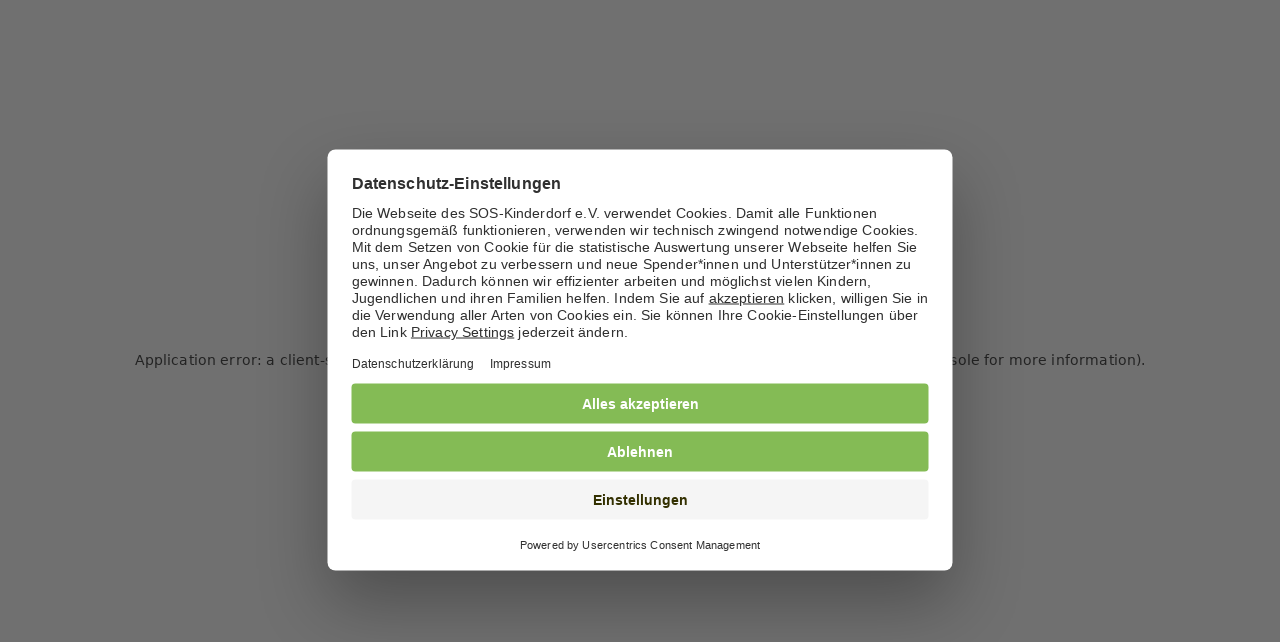

--- FILE ---
content_type: text/html; charset=utf-8
request_url: https://www.sos-kinderdorf.de/?utm_source=sos-kartenshop.de&utm_medium=referral&utm_content=footer-ev
body_size: 48955
content:
<!DOCTYPE html><html lang="de"><head><meta charSet="utf-8" data-next-head=""/><title data-next-head="">Das ist der SOS-Kinderdorf e.V.</title><link rel="apple-touch-icon" sizes="180x180" href="/apple-touch-icon.png" data-next-head=""/><link rel="mask-icon" sizes="180x180" href="/apple-touch-icon.png" data-next-head=""/><link rel="icon" type="image/png" sizes="16x16" href="/icon16x16.png" data-next-head=""/><link rel="icon" type="image/png" sizes="32x32" href="/icon32x32.png" data-next-head=""/><link rel="canonical" href="https://www.sos-kinderdorf.de/" data-next-head=""/><meta name="robots" content="index, follow" data-next-head=""/><meta name="description" content="Die Vielfalt von SOS-Kinderdorf | Jugendhilfeträger, international tätige Hilfsorganiastion und Arbeitgeber ► Jetzt informieren" data-next-head=""/><meta property="og:title" content="Die Vielfalt von SOS-Kinderdorf" data-next-head=""/><meta property="og:image" content="/media/caas/v1/media/43272/data/f888f87b3f61336eb7ad23c190b1c3b2/portrait_ratio3x4/780" data-next-head=""/><meta property="og:description" content="SOS-Kinderdorf" data-next-head=""/><meta property="og:url" content="https://www.sos-kinderdorf.de/portal" data-next-head=""/><meta property="og:type" content="website" data-next-head=""/><meta name="format-detection" content="telephone=no" data-next-head=""/><meta name="viewport" content="user-scalable=no, initial-scale=1, maximum-scale=1, minimum-scale=1, width=device-width, height=device-height" data-next-head=""/><link rel="preload" href="/_next/static/css/3b6820d9701e94d9.css" as="style"/><link rel="stylesheet" href="/_next/static/css/3b6820d9701e94d9.css" data-n-g=""/><link rel="preload" href="/_next/static/css/b15f52785cf7c6db.css" as="style"/><link rel="stylesheet" href="/_next/static/css/b15f52785cf7c6db.css" data-n-p=""/><noscript data-n-css=""></noscript><script defer="" nomodule="" src="/_next/static/chunks/polyfills-42372ed130431b0a.js"></script><script id="usercentrics-cmp" src="https://web.cmp.usercentrics.eu/ui/loader.js" data-settings-id="XF733mG5Z" data-language="de" defer="" data-nscript="beforeInteractive"></script><script type="application/javascript" src="https://privacy-proxy.usercentrics.eu/latest/uc-block.bundle.js" defer="" data-nscript="beforeInteractive"></script><script src="/_next/static/chunks/webpack-9564eb2b35cfb113.js" defer=""></script><script src="/_next/static/chunks/framework-57ef637f15cada6a.js" defer=""></script><script src="/_next/static/chunks/main-a45c751d51756edf.js" defer=""></script><script src="/_next/static/chunks/pages/_app-611b782039974b32.js" defer=""></script><script src="/_next/static/chunks/81df7f84-3756c9da73bea3fd.js" defer=""></script><script src="/_next/static/chunks/95cb80bc-9a882ead85cc4c9a.js" defer=""></script><script src="/_next/static/chunks/24f59ce8-1ab0ea8c8d652716.js" defer=""></script><script src="/_next/static/chunks/5ad40006-f6f98beb38df7fcc.js" defer=""></script><script src="/_next/static/chunks/b7542d2b-94bae44650bde1ef.js" defer=""></script><script src="/_next/static/chunks/be7b0def-6c037b92a04ed99b.js" defer=""></script><script src="/_next/static/chunks/5434-a039b054c5c23299.js" defer=""></script><script src="/_next/static/chunks/2437-9d299d1bd1ed2aa1.js" defer=""></script><script src="/_next/static/chunks/780-44d9ddf9496a2e5c.js" defer=""></script><script src="/_next/static/chunks/2389-d576bd7562be2594.js" defer=""></script><script src="/_next/static/chunks/6246-87fe754598b1eecf.js" defer=""></script><script src="/_next/static/chunks/1876-fc556bfafc2c7f1c.js" defer=""></script><script src="/_next/static/chunks/pages/%5B%5B...slug%5D%5D-2d964d257e8b3965.js" defer=""></script><script src="/_next/static/nzIxIPvwDBZmixmA8tJnR/_buildManifest.js" defer=""></script><script src="/_next/static/nzIxIPvwDBZmixmA8tJnR/_ssgManifest.js" defer=""></script><style data-emotion="css-global 9g4sn7">html{-webkit-font-smoothing:antialiased;-moz-osx-font-smoothing:grayscale;box-sizing:border-box;-webkit-text-size-adjust:100%;}*,*::before,*::after{box-sizing:inherit;}strong,b{font-weight:700;}body{margin:0;color:#333333;font-size:1.125rem;font-weight:400;letter-spacing:0.15px;line-height:150%;font-family:"HelveticaNeueLTStd-Roman",Helvetica,Arial,sans-serif;background-color:#ffffff;}@media (max-width:827.95px){body{font-size:1rem;}}@media print{body{background-color:#fff;}}body::backdrop{background-color:#ffffff;}</style><style data-emotion="css "></style></head><body><div id="__next"><!--$--><noscript><iframe src="https://www.googletagmanager.com/ns.html?id=GTM-F6G6" height="0" width="0" style="display:none;visibility:hidden"></iframe></noscript><link rel="preconnect" href="https://dev.visualwebsiteoptimizer.com"/><!--/$--></div><script id="__NEXT_DATA__" type="application/json">{"props":{"pageProps":{"credentials":{"friendlyCaptchaId":"FCMS1DLEJN5O50LC"},"siteId":"abffe59934fcdee","rootUrl":"/","navigation":{"content":{"site":{"id":"abffe59934fcdee","root":{"id":"2344","selfUrl":"/","type":"CMChannel","settings":{"gtm_id":"GTM-F6G6","copyright":"SOS-Kinderdorf e.V.","og:default_description":"SOS-Kinderdorf","sos-bic":"BIC BFSWDE33XXX","sos-title":"Spendenkonto","sos-phone":"089/12 606 – 0","sos-paypal-logo":"/caas/v1/media/11478/data/6ae30bbdabf1ecb85c52da9c2804ed9a","facts.max.length":180,"sos-bank":"Sozialbank","og:default_image":"/caas/v1/media/46782/data/e3c9f1aed8300f15ab23043e119416f6","facts.headline.max.length":60,"gallery.autoplay":false,"default_description":"SOS-Kinderdorf","facts.teasertitle.max.length":40,"sos-iban":"DE51 3702 0500 7840 4600 35","sos-iban-copy-tooltip":"IBAN kopieren","sos-recipient-name":"SOS-Kinderdorf e.V.","gallery.autoplay.speed":3000,"sos-paypal-custom-button-markup":"\u003cform action=\"https://www.paypal.com/cgi-bin/webscr\" method=\"post\" target=\"_blank\"\u003e \u003cinput type=\"hidden\" name=\"cmd\" value=\"_s-xclick\" /\u003e \u003cinput type=\"hidden\" name=\"hosted_button_id\" value=\"6MQKK27FSQTJA\" /\u003e \u003cinput type=\"hidden\" name=\"custom\" value=\"\" /\u003e \u003cinput type=\"image\" style=\"border-radius: 2px; border: 0; width: 170px; padding: 0; vertical-align:middle;\" class=\"btn-paypal\" src=\"/_next/image?url=%2Fmedia%2Fcaas%2Fv1%2Fmedia%2F184242%2Fdata%2F6bc38dab54ef0b317ee2251ea2113d12%2Fpaypal-button-figma.png\u0026w=1920\u0026q=75\" border=\"0\" name=\"submit\" title=\"Schnell und einfach per PayPal spenden!\" alt=\"Per PayPal Button spenden\" /\u003e\u003c/form\u003e","sos-iban-title":"IBAN kopieren","sos-email-alternative-label":null,"uc_version":"production","gallery.imageslide.speed":500,"vwo_id":"1006855","uc_id":"XF733mG5Z","sos-paypal-url":"https://www.paypal.com/cgi-bin/webscr?cmd=_s-xclick\u0026hosted_button_id=6MQKK27FSQTJA","uc_enabled":null,"sos-recipient-copy-tooltip":"Empfänger kopieren","uc_event_name":null,"sos-email":"info@sos-kinderdorf.de"},"name":"SOS Kinderdorf Home Page","teaserTitle":"Home","teaserText":{"textAsTree":null,"__typename":"RichText"},"children":[{"id":"2414","selfUrl":"/karriere","type":"CMChannel","name":"Karriere","teaserTitle":"Karriere","__typename":"CMChannelImpl","children":[{"id":"191784","selfUrl":"https://stellenangebote.sos-kinderdorf.de/","type":"CMExternalLink","name":"Stellenmarkt","teaserTitle":"Stellenmarkt","__typename":"CMExternalLinkImpl","teaserSettings":{"flyout_teaser":null}},{"id":"148640","selfUrl":"/karriere/arbeitsbereiche","type":"CMChannel","name":"Arbeitsbereiche","teaserTitle":"Arbeitsbereiche ","__typename":"CMChannelImpl","children":[{"id":"148650","selfUrl":"/karriere/arbeitsbereiche/uebersicht","type":"CMChannel","name":"Arbeitsbereiche Übersicht","teaserTitle":"Übersicht","__typename":"CMChannelImpl","children":[]},{"id":"148646","selfUrl":"/karriere/arbeitsbereiche/stationaere-hilfen","type":"CMChannel","name":"Stationäre Hilfen","teaserTitle":"Stationäre Hilfen","__typename":"CMChannelImpl","children":[]},{"id":"148654","selfUrl":"/karriere/arbeitsbereiche/ambulante-hilfen","type":"CMChannel","name":"Ambulante Hilfen","teaserTitle":"Ambulante Hilfen","__typename":"CMChannelImpl","children":[]},{"id":"148642","selfUrl":"/karriere/arbeitsbereiche/kindertagesbetreuung","type":"CMChannel","name":"Kindertagesbetreuung","teaserTitle":"Kindertagesbetreuung","__typename":"CMChannelImpl","children":[]},{"id":"148658","selfUrl":"/karriere/arbeitsbereiche/familienberatung","type":"CMChannel","name":"Familienberatung","teaserTitle":"Familienberatung","__typename":"CMChannelImpl","children":[]},{"id":"148662","selfUrl":"/karriere/arbeitsbereiche/offene-angebote","type":"CMChannel","name":"Offene Angebote","teaserTitle":"Offene Angebote","__typename":"CMChannelImpl","children":[]},{"id":"148666","selfUrl":"/karriere/arbeitsbereiche/schulbezogene-hilfen","type":"CMChannel","name":"Schulbezogene Hilfen","teaserTitle":"Schulbezogene Hilfen","__typename":"CMChannelImpl","children":[]},{"id":"148670","selfUrl":"/karriere/arbeitsbereiche/berufsbezogene-hilfen","type":"CMChannel","name":"Berufsbezogene Hilfen","teaserTitle":"Berufsbezogene Hilfen","__typename":"CMChannelImpl","children":[]},{"id":"148674","selfUrl":"/karriere/arbeitsbereiche/tagespflege","type":"CMChannel","name":"Tagespflege","teaserTitle":"Tagespflege","__typename":"CMChannelImpl","children":[]},{"id":"148678","selfUrl":"/karriere/arbeitsbereiche/menschen-mit-behinderung","type":"CMChannel","name":"Menschen mit Behinderung","teaserTitle":"Menschen mit Behinderung","__typename":"CMChannelImpl","children":[]},{"id":"148682","selfUrl":"/karriere/arbeitsbereiche/kinderschutz","type":"CMChannel","name":"Kinderschutz","teaserTitle":"Kinderschutz","__typename":"CMChannelImpl","children":[]},{"id":"148686","selfUrl":"/karriere/arbeitsbereiche/hauswirtschaft-handwerk","type":"CMChannel","name":"Hauswirtschaft \u0026 Handwerk","teaserTitle":"Hauswirtschaft \u0026 Handwerk","__typename":"CMChannelImpl","children":[]},{"id":"148690","selfUrl":"/karriere/arbeitsbereiche/verwaltung-technik","type":"CMChannel","name":"Verwaltung \u0026 Technik","teaserTitle":"Verwaltung \u0026 Technik","__typename":"CMChannelImpl","children":[]}],"teaserSettings":{"flyout_teaser":{"teaserTitle":"Unsere Arbeitsbereiche","teaserText":{"text":"\u003cp\u003eEntdecken Sie unsere vielfältigen Möglichkeiten und finden Sie Ihren Arbeitsbereich.\u003c/p\u003e","textAsTree":{"name":"div","attributes":[],"children":[{"_type":"Element","name":"p","attributes":[],"children":[{"_type":"Characters","data":"Entdecken Sie unsere vielfältigen Möglichkeiten und finden Sie Ihren Arbeitsbereich."}]}]}},"target":"/karriere/arbeitsbereiche/uebersicht","picture":"/caas/v1/media/153342/data/7db51656d0be0fc11c39e610a0b8feb9"}}},{"id":"3300","selfUrl":"/karriere/sos-kinderdorfmuetter-und-vaeter","type":"CMChannel","name":"SOS Kinderdorfmütter -väter","teaserTitle":"SOS-Kinderdorfmütter / -väter","__typename":"CMChannelImpl","children":[{"id":"3258","selfUrl":"/karriere/sos-kinderdorfmuetter-und-vaeter/leben-und-arbeiten-in-der-kinderdorffamilie","type":"CMChannel","name":"Leben und Arbeiten in der Kinderdorffamilie","teaserTitle":"Leben und Arbeiten in der Kinderdorffamilie","__typename":"CMChannelImpl","children":[]},{"id":"3264","selfUrl":"/karriere/sos-kinderdorfmuetter-und-vaeter/einstieg-und-perspektiven","type":"CMChannel","name":"Einstieg und Perspektiven","teaserTitle":"Einstieg und Perspektiven","__typename":"CMChannelImpl","children":[]},{"id":"3268","selfUrl":"/karriere/sos-kinderdorfmuetter-und-vaeter/die-haeufigsten-fragen","type":"CMChannel","name":"Die häufigsten Fragen","teaserTitle":"Die häufigsten Fragen","__typename":"CMChannelImpl","children":[]},{"id":"3272","selfUrl":"/karriere/sos-kinderdorfmuetter-und-vaeter/einblicke-in-die-praxis","type":"CMChannel","name":"Reportagen aus dem Alltag","teaserTitle":"Reportagen aus dem Alltag","__typename":"CMChannelImpl","children":[{"id":"8976","selfUrl":"/karriere/sos-kinderdorfmuetter-und-vaeter/einblicke-in-die-praxis/von-beruf-mutter","type":"CMChannel","name":"Von Beruf Mutter","teaserTitle":"Von Beruf Mutter","__typename":"CMChannelImpl"},{"id":"63498","selfUrl":"/karriere/sos-kinderdorfmuetter-und-vaeter/einblicke-in-die-praxis/-familie-ist-das-groesste-was-es-fuer-mich-gibt-","type":"CMChannel","name":"Kinderdorfvater Lamprecht","teaserTitle":"„Familie ist das Größte, was es für mich gibt“","__typename":"CMChannelImpl"},{"id":"8982","selfUrl":"/karriere/sos-kinderdorfmuetter-und-vaeter/einblicke-in-die-praxis/bericht-fr-kulicke","type":"CMChannel","name":"Bericht Fr. Kulicke","teaserTitle":"Katrin Kulickes Ausbildung zur Kinderdorfmutter","__typename":"CMChannelImpl"},{"id":"53040","selfUrl":"/karriere/sos-kinderdorfmuetter-und-vaeter/einblicke-in-die-praxis/von-der-karrierefrau-zur-kinderdorfmutter","type":"CMChannel","name":"Karolin Herling","teaserTitle":"Zukünftige SOS-Kinderdorfmutter in Gera","__typename":"CMChannelImpl"},{"id":"63590","selfUrl":"/karriere/sos-kinderdorfmuetter-und-vaeter/einblicke-in-die-praxis/christian-wieschallas-berufung","type":"CMChannel","name":"Kinderdorfvater Wieschalla","teaserTitle":"Zwischen Theorie und echtem Leben","__typename":"CMChannelImpl"}]}],"teaserSettings":{"flyout_teaser":{"teaserTitle":"Unsere Arbeitsbereiche","teaserText":{"text":"\u003cp\u003eEntdecken Sie unsere vielfältigen Möglichkeiten und finden Sie Ihren Arbeitsbereich.\u003c/p\u003e","textAsTree":{"name":"div","attributes":[],"children":[{"_type":"Element","name":"p","attributes":[],"children":[{"_type":"Characters","data":"Entdecken Sie unsere vielfältigen Möglichkeiten und finden Sie Ihren Arbeitsbereich."}]}]}},"target":"/karriere/arbeitsbereiche/uebersicht","picture":"/caas/v1/media/153342/data/7db51656d0be0fc11c39e610a0b8feb9"}}},{"id":"155014","selfUrl":"/karriere/ausbildung-studium","type":"CMChannel","name":"Ausbildung \u0026 Studium","teaserTitle":"Ausbildung \u0026 Studium","__typename":"CMChannelImpl","children":[{"id":"3226","selfUrl":"/karriere/ausbildung-studium/auszubildende","type":"CMChannel","name":"Auszubildende","teaserTitle":"Auszubildende","__typename":"CMChannelImpl","children":[{"id":"3202","selfUrl":"/karriere/ausbildung-studium/auszubildende/berufsbegleitende-erzieherausbildung","type":"CMChannel","name":"Berufsbegleitende Erzieherausbildung","teaserTitle":"Praxisintegrierte Erzieherausbildung","__typename":"CMChannelImpl"},{"id":"3220","selfUrl":"/karriere/ausbildung-studium/auszubildende/kaufmaennische-ausbildung-in-der-geschaeftsstelle","type":"CMChannel","name":"Kaufmännische Ausbildung in der Geschäftsstelle","teaserTitle":"Kaufmännische Ausbildung in der Geschäftsstelle","__typename":"CMChannelImpl"},{"id":"3224","selfUrl":"/karriere/ausbildung-studium/auszubildende/interview-fr-brix","type":"CMChannel","name":"Interview Fr. Brix","teaserTitle":"Einblicke in die Ausbildung","__typename":"CMChannelImpl"}]},{"id":"2406","selfUrl":"/karriere/ausbildung-studium/duales-studium","type":"CMChannel","name":"Duales Studium","teaserTitle":"Duales Studium","__typename":"CMChannelImpl","children":[]},{"id":"3232","selfUrl":"/karriere/ausbildung-studium/praktikanten","type":"CMChannel","name":"Praktikanten","teaserTitle":"Praktikanten","__typename":"CMChannelImpl","children":[{"id":"9014","selfUrl":"/karriere/ausbildung-studium/praktikanten/praktikumsbericht-cottbus","type":"CMChannel","name":"Praktikumsbericht Cottbus","teaserTitle":"Praktikumsbericht Cottbus","__typename":"CMChannelImpl"},{"id":"9016","selfUrl":"/karriere/ausbildung-studium/praktikanten/praktikumsbericht-salzgitter","type":"CMChannel","name":"Praktikumsbericht Salzgitter","teaserTitle":"Praktikumsbericht Salzgitter","__typename":"CMChannelImpl"},{"id":"9018","selfUrl":"/karriere/ausbildung-studium/praktikanten/praktikumsbericht-neuaubing","type":"CMChannel","name":"Praktikumsbericht Neuaubing","teaserTitle":"Praktikumsbericht Neuaubing","__typename":"CMChannelImpl"}]},{"id":"13522","selfUrl":"/karriere/ausbildung-studium/absolventen","type":"CMChannel","name":"Absolventen","teaserTitle":"Infos für Absolventen","__typename":"CMChannelImpl","children":[]}],"teaserSettings":{"flyout_teaser":{"teaserTitle":"Unsere Arbeitsbereiche","teaserText":{"text":"\u003cp\u003eEntdecken Sie unsere vielfältigen Möglichkeiten und finden Sie Ihren Arbeitsbereich.\u003c/p\u003e","textAsTree":{"name":"div","attributes":[],"children":[{"_type":"Element","name":"p","attributes":[],"children":[{"_type":"Characters","data":"Entdecken Sie unsere vielfältigen Möglichkeiten und finden Sie Ihren Arbeitsbereich."}]}]}},"target":"/karriere/arbeitsbereiche/uebersicht","picture":"/caas/v1/media/153342/data/7db51656d0be0fc11c39e610a0b8feb9"}}},{"id":"3320","selfUrl":"/karriere/freiwillige-ehrenamt","type":"CMChannel","name":"Freiwillige \u0026 Ehrenamt","teaserTitle":"Freiwillige \u0026 Ehrenamt","__typename":"CMChannelImpl","children":[{"id":"3304","selfUrl":"/karriere/freiwillige-ehrenamt/bundesfreiwilligendienst","type":"CMChannel","name":"Bundesfreiwilligendienst","teaserTitle":"Bundesfreiwilligendienst","__typename":"CMChannelImpl","children":[]},{"id":"3308","selfUrl":"/karriere/freiwillige-ehrenamt/freiwilliges-soziales-jahr","type":"CMChannel","name":"Freiwilliges Soziales Jahr","teaserTitle":"Freiwilliges Soziales Jahr","__typename":"CMChannelImpl","children":[]},{"id":"3312","selfUrl":"/karriere/freiwillige-ehrenamt/ehrenamtliches-engagement","type":"CMChannel","name":"Ehrenamtliches Engagement","teaserTitle":"Ehrenamtliches Engagement","__typename":"CMChannelImpl","children":[]},{"id":"3316","selfUrl":"/karriere/freiwillige-ehrenamt/einblicke","type":"CMChannel","name":"Einblicke","teaserTitle":"Einblicke","__typename":"CMChannelImpl","children":[{"id":"8990","selfUrl":"/karriere/freiwillige-ehrenamt/einblicke/bundesfreiwilligendienst-im-sos-kinderdorf-saar","type":"CMChannel","name":"Einblick 1: Bundesfreiwilligendienst im SOS-Kinderdorf Saar","teaserTitle":"Bundesfreiwilligendienst im SOS-Kinderdorf Saar","__typename":"CMChannelImpl"},{"id":"8992","selfUrl":"/karriere/freiwillige-ehrenamt/einblicke/fsj-in-einer-sos-kinderdorffamilie","type":"CMChannel","name":"Einblick 2: Als FSJ'lerin in einer SOS-Kinderdorffamilie - ein Interview","teaserTitle":"FSJ in einer SOS-Kinderdorffamilie","__typename":"CMChannelImpl"},{"id":"8994","selfUrl":"/karriere/freiwillige-ehrenamt/einblicke/ehrenamtliche-taetigkeit-bei-sos-kinderdorf","type":"CMChannel","name":"Einblicke: Ehrenamtliche Tätigkeit bei SOS-Kinderdorf","teaserTitle":"Ehrenamtliche Tätigkeit bei SOS-Kinderdorf","__typename":"CMChannelImpl"}]}],"teaserSettings":{"flyout_teaser":{"teaserTitle":"Unsere Arbeitsbereiche","teaserText":{"text":"\u003cp\u003eEntdecken Sie unsere vielfältigen Möglichkeiten und finden Sie Ihren Arbeitsbereich.\u003c/p\u003e","textAsTree":{"name":"div","attributes":[],"children":[{"_type":"Element","name":"p","attributes":[],"children":[{"_type":"Characters","data":"Entdecken Sie unsere vielfältigen Möglichkeiten und finden Sie Ihren Arbeitsbereich."}]}]}},"target":"/karriere/arbeitsbereiche/uebersicht","picture":"/caas/v1/media/153342/data/7db51656d0be0fc11c39e610a0b8feb9"}}},{"id":"9086","selfUrl":"/karriere/arbeitgeber","type":"CMChannel","name":"Arbeitgeber","teaserTitle":"Arbeitgeber","__typename":"CMChannelImpl","children":[{"id":"154014","selfUrl":"/karriere/arbeitgeber/arbeitgeberleistungen","type":"CMChannel","name":"Arbeitgeberleistungen","teaserTitle":"Was wir bieten","__typename":"CMChannelImpl","children":[]},{"id":"9084","selfUrl":"/karriere/arbeitgeber/arbeitskultur","type":"CMChannel","name":"Arbeitskultur","teaserTitle":"Arbeitskultur","__typename":"CMChannelImpl","children":[]},{"id":"9198","selfUrl":"/karriere/arbeitgeber/einarbeitung","type":"CMChannel","name":"Einarbeitung","teaserTitle":"Einarbeitung","__typename":"CMChannelImpl","children":[]},{"id":"9122","selfUrl":"/karriere/arbeitgeber/entwicklungs-und-weiterbildungsmoeglichkeiten","type":"CMChannel","name":"Entwicklungs- und Weiterbildungsmöglichkeiten","teaserTitle":"Entwicklungs- und Weiterbildungsmöglichkeiten","__typename":"CMChannelImpl","children":[]}],"teaserSettings":{"flyout_teaser":{"teaserTitle":"Unsere Arbeitsbereiche","teaserText":{"text":"\u003cp\u003eEntdecken Sie unsere vielfältigen Möglichkeiten und finden Sie Ihren Arbeitsbereich.\u003c/p\u003e","textAsTree":{"name":"div","attributes":[],"children":[{"_type":"Element","name":"p","attributes":[],"children":[{"_type":"Characters","data":"Entdecken Sie unsere vielfältigen Möglichkeiten und finden Sie Ihren Arbeitsbereich."}]}]}},"target":"/karriere/arbeitsbereiche/uebersicht","picture":"/caas/v1/media/153342/data/7db51656d0be0fc11c39e610a0b8feb9"}}}],"teaserSettings":{"flyout_teaser":{"teaserTitle":"Unsere Arbeitsbereiche","teaserText":{"text":"\u003cp\u003eEntdecken Sie unsere vielfältigen Möglichkeiten und finden Sie Ihren Arbeitsbereich.\u003c/p\u003e","textAsTree":{"name":"div","attributes":[],"children":[{"_type":"Element","name":"p","attributes":[],"children":[{"_type":"Characters","data":"Entdecken Sie unsere vielfältigen Möglichkeiten und finden Sie Ihren Arbeitsbereich."}]}]}},"target":"/karriere/arbeitsbereiche/uebersicht","picture":"/caas/v1/media/153342/data/7db51656d0be0fc11c39e610a0b8feb9"}}},{"id":"3186","selfUrl":"/paedagogik","type":"CMChannel","name":"Pädagogik","teaserTitle":"Pädagogik","__typename":"CMChannelImpl","children":[{"id":"177600","selfUrl":"/paedagogik/podcast-alles-paedagogik","type":"CMChannel","name":"Podcast","teaserTitle":"Alles Pädagogik! Der Fachpodcast","__typename":"CMChannelImpl","children":[{"id":"197052","selfUrl":"/paedagogik/podcast-alles-paedagogik/podcast-traumapaedagogik","type":"CMChannel","name":"Folge 1: Traumapädagogik","teaserTitle":"Traumapädagogik","__typename":"CMChannelImpl","children":[]},{"id":"197054","selfUrl":"/paedagogik/podcast-alles-paedagogik/podcast-beziehungsarbeit","type":"CMChannel","name":"Folge 2: Beziehungsarbeit mit schwer erreichbaren jungen Menschen","teaserTitle":"Beziehungsarbeit","__typename":"CMChannelImpl","children":[]},{"id":"197056","selfUrl":"/paedagogik/podcast-alles-paedagogik/podcast-rechtsextremismus","type":"CMChannel","name":"Folge 3: Rechtsextremismusprävention in der Kinder- und Jugendhilfe","teaserTitle":" Rechtsextremismus-Prävention ","__typename":"CMChannelImpl","children":[]},{"id":"197088","selfUrl":"/paedagogik/podcast-alles-paedagogik/podcast-beteiligung","type":"CMChannel","name":"Folge 4 - Beteiligung","teaserTitle":"Beteiligung in einer Gerechten Gemeinschaft","__typename":"CMChannelImpl","children":[]},{"id":"212888","selfUrl":"/paedagogik/podcast-alles-paedagogik/podcast-sexuelle-bildung","type":"CMChannel","name":"Folge 5 - Sexuelle Bildung","teaserTitle":"Sexuelle Bildung in der Kinder- und Jugendhilfe","__typename":"CMChannelImpl","children":[]},{"id":"227494","selfUrl":"/paedagogik/podcast-alles-paedagogik/podcast-inklusion-in-der-kita","type":"CMChannel","name":"Folge 6 - Inklusion in der Kita","teaserTitle":"Inklusion in der Kita","__typename":"CMChannelImpl","children":[]},{"id":"233262","selfUrl":"/paedagogik/podcast-alles-paedagogik/podcast-psychische-gesundheit-in-der-schulsozialarbeit","type":"CMChannel","name":"Folge 7 - Psychische Gesundheit","teaserTitle":"Psychische Gesundheit in der Schulsozialarbeit","__typename":"CMChannelImpl","children":[]}],"teaserSettings":{"flyout_teaser":{"teaserTitle":"Fachpodcast “Alles Pädagogik!”: Psychische Gesundheit","teaserText":{"text":"\u003cp\u003eDiese Folge führt uns ans Gymnasium Weilheim: Dort lernen Jugendliche, wie sie ihre eigene mentale Gesundheit stärken und Gleichaltrige bei psychischen Problemen unterstützen können. Jetzt reinhören!\u003c/p\u003e","textAsTree":{"name":"div","attributes":[],"children":[{"_type":"Element","name":"p","attributes":[],"children":[{"_type":"Characters","data":"Diese Folge führt uns ans Gymnasium Weilheim: Dort lernen Jugendliche, wie sie ihre eigene mentale Gesundheit stärken und Gleichaltrige bei psychischen Problemen unterstützen können. Jetzt reinhören!"}]}]}},"target":"/paedagogik/podcast-alles-paedagogik/podcast-psychische-gesundheit-in-der-schulsozialarbeit","picture":"/caas/v1/media/233346/data/feaabf4d048754ccb909b78dbd656ffa"}}},{"id":"3018","selfUrl":"/paedagogik/publikationen","type":"CMChannel","name":"Publikationen","teaserTitle":"Publikationen","__typename":"CMChannelImpl","children":[],"teaserSettings":{"flyout_teaser":{"teaserTitle":"Einsamkeit von SOS-Betreuten","teaserText":{"text":"\u003cp\u003eFühlen sich die von SOS-Kinderdorf betreuten Jugendlichen einsam? Und wie nehmen sie die aktuellen politischen und wirtschaftlichen Krisen wahr? Jetzt informieren im aktuellen Newsletter zur SOS-Längsschnittstudie.\u003c/p\u003e","textAsTree":{"name":"div","attributes":[],"children":[{"_type":"Element","name":"p","attributes":[],"children":[{"_type":"Characters","data":"Fühlen sich die von SOS-Kinderdorf betreuten Jugendlichen einsam? Und wie nehmen sie die aktuellen politischen und wirtschaftlichen Krisen wahr? Jetzt informieren im aktuellen Newsletter zur"},{"_type":"Characters","data":" SOS-Längsschnittstudie."}]}]}},"target":"/paedagogik/publikationen/newsletter-sos-laengsschnittstudie-1-2025-225172","picture":"/caas/v1/media/225208/data/d4884fb73ed8f9a58e0dfd87a82e2763"}}},{"id":"2416","selfUrl":"/paedagogik/veranstaltungen","type":"CMChannel","name":"Veranstaltungen","teaserTitle":"Veranstaltungen","__typename":"CMChannelImpl","children":[],"teaserSettings":{"flyout_teaser":{"teaserTitle":"Im Dialog mit der Fachwelt","teaserText":{"text":"\u003cp\u003eEine Übersicht zu unseren aktuellen und vergangenen Fachveranstaltungen zu Themen der Kinder- und Jugendhilfe.\u003c/p\u003e","textAsTree":{"name":"div","attributes":[],"children":[{"_type":"Element","name":"p","attributes":[],"children":[{"_type":"Characters","data":"Eine Übersicht zu unseren aktuellen und vergangenen Fachveranstaltungen zu Themen der Kinder- und Jugendhilfe."}]}]}},"target":"/paedagogik/veranstaltungen","picture":"/caas/v1/media/196772/data/482a03966fc3d28dbd06593c4cd30893"}}},{"id":"3158","selfUrl":"/paedagogik/fachthemen","type":"CMChannel","name":"Fachthemen","teaserTitle":"Fachthemen","__typename":"CMChannelImpl","children":[{"id":"90984","selfUrl":"/paedagogik/fachthemen/kinderschutz","type":"SOSSpecialTopicCategory","name":"Kinderschutz","teaserTitle":"Kinderschutz","__typename":"SOSSpecialTopicCategoryImpl","children":[]},{"id":"90870","selfUrl":"/paedagogik/fachthemen/psychische-gesundheit","type":"SOSSpecialTopicCategory","name":"Psychische Gesundheit","teaserTitle":"Psychische Gesundheit","__typename":"SOSSpecialTopicCategoryImpl","children":[]},{"id":"193998","selfUrl":"/paedagogik/fachthemen/extremismuspraevention","type":"SOSSpecialTopicCategory","name":"Extremismusprävention","teaserTitle":"Extremismusprävention","__typename":"SOSSpecialTopicCategoryImpl","children":[]},{"id":"177366","selfUrl":"/paedagogik/fachthemen/inklusion","type":"SOSSpecialTopicCategory","name":"Inklusion","teaserTitle":"Inklusion","__typename":"SOSSpecialTopicCategoryImpl","children":[]},{"id":"146372","selfUrl":"/paedagogik/fachthemen/familiale-betreuung","type":"SOSSpecialTopicCategory","name":"Familiale Betreuung","teaserTitle":"Familiale Betreuung","__typename":"SOSSpecialTopicCategoryImpl","children":[]},{"id":"91214","selfUrl":"/paedagogik/fachthemen/beteiligung","type":"SOSSpecialTopicCategory","name":"Beteiligung","teaserTitle":"Beteiligung","__typename":"SOSSpecialTopicCategoryImpl","children":[]},{"id":"91210","selfUrl":"/paedagogik/fachthemen/beziehung","type":"SOSSpecialTopicCategory","name":"Beziehung","teaserTitle":"Beziehung","__typename":"SOSSpecialTopicCategoryImpl","children":[]},{"id":"91212","selfUrl":"/paedagogik/fachthemen/bildung","type":"SOSSpecialTopicCategory","name":"Bildung","teaserTitle":"Bildung","__typename":"SOSSpecialTopicCategoryImpl","children":[]},{"id":"91216","selfUrl":"/paedagogik/fachthemen/befaehigung","type":"SOSSpecialTopicCategory","name":"Befähigung","teaserTitle":"Befähigung","__typename":"SOSSpecialTopicCategoryImpl","children":[]},{"id":"91218","selfUrl":"/paedagogik/fachthemen/leaving-care","type":"SOSSpecialTopicCategory","name":"Leaving Care","teaserTitle":"Leaving Care","__typename":"SOSSpecialTopicCategoryImpl","children":[]},{"id":"91020","selfUrl":"/paedagogik/fachthemen/geschwister","type":"SOSSpecialTopicCategory","name":"Geschwister","teaserTitle":"Geschwister","__typename":"SOSSpecialTopicCategoryImpl","children":[]},{"id":"91004","selfUrl":"/paedagogik/fachthemen/integration","type":"SOSSpecialTopicCategory","name":"Flucht und Integration","teaserTitle":"Flucht und Integration","__typename":"SOSSpecialTopicCategoryImpl","children":[]},{"id":"91056","selfUrl":"/paedagogik/fachthemen/freiwilliges-engagement","type":"SOSSpecialTopicCategory","name":"Freiwilliges Engagement","teaserTitle":"Freiwilliges Engagement","__typename":"SOSSpecialTopicCategoryImpl","children":[]},{"id":"91048","selfUrl":"/paedagogik/fachthemen/fruehe-hilfen","type":"SOSSpecialTopicCategory","name":"Frühe Hilfen","teaserTitle":"Frühe Hilfen","__typename":"SOSSpecialTopicCategoryImpl","children":[]},{"id":"90976","selfUrl":"/paedagogik/fachthemen/kita","type":"SOSSpecialTopicCategory","name":"Kindertagsbetreuung","teaserTitle":"Kita","__typename":"SOSSpecialTopicCategoryImpl","children":[]},{"id":"181776","selfUrl":"/paedagogik/fachthemen/corona","type":"SOSSpecialTopicCategory","name":"Corona","teaserTitle":"Corona","__typename":"SOSSpecialTopicCategoryImpl","children":[]}],"teaserSettings":{"flyout_teaser":{"teaserTitle":"Inklusion geht uns alle an!","teaserText":{"text":"\u003cp\u003eStationäre Hilfen und Schutzkonzepte inklusiv gestalten: Ein ausführlicher Rückblick auf die SOS-Fachtagung 2023.\u003c/p\u003e","textAsTree":{"name":"div","attributes":[],"children":[{"_type":"Element","name":"p","attributes":[],"children":[{"_type":"Characters","data":"Stationäre Hilfen und Schutzkonzepte inklusiv gestalten: Ein ausführlicher Rückblick auf die SOS-Fachtagung 2023."}]}]}},"target":"/paedagogik/fachthemen/inklusion/sos-fachtagung-2023","picture":"/caas/v1/media/178508/data/17c86886a364f7d33f2d0659cda39782"}}},{"id":"3114","selfUrl":"/paedagogik/angebote","type":"CMChannel","name":"Angebote","teaserTitle":"Angebote","__typename":"CMChannelImpl","children":[{"id":"3074","selfUrl":"/paedagogik/angebote/stationaere-hilfen-zur-erziehung","type":"CMChannel","name":"Stationäre Hilfen zur Erziehung","teaserTitle":"Stationäre Hilfen zur Erziehung","__typename":"CMChannelImpl","children":[]},{"id":"3078","selfUrl":"/paedagogik/angebote/ambulante-flexible-hilfen","type":"CMChannel","name":"Ambulante Flexible Hilfen","teaserTitle":"Ambulante Flexible Hilfen","__typename":"CMChannelImpl","children":[]},{"id":"3098","selfUrl":"/paedagogik/angebote/schulbezogene-hilfen-schulsozialarbeit","type":"CMChannel","name":"Schulbezogene Hilfen","teaserTitle":"Schulbezogene Hilfen","__typename":"CMChannelImpl","children":[]},{"id":"3082","selfUrl":"/paedagogik/angebote/kindertagesbetreuung","type":"CMChannel","name":"Kindertagesbetreuung","teaserTitle":"Kindertagesbetreuung","__typename":"CMChannelImpl","children":[]},{"id":"3106","selfUrl":"/paedagogik/angebote/angebote-fuer-menschen-mit-behinderung","type":"CMChannel","name":"Angebote für Menschen mit Behinderung","teaserTitle":"Angebote für Menschen mit Behinderung","__typename":"CMChannelImpl","children":[]},{"id":"225344","selfUrl":"/paedagogik/angebote/teilstationaere-hilfen-zur-erziehung","type":"CMChannel","name":"Teilstationäre Hilfen Tagesgruppe","teaserTitle":"Teilstationäre Hilfen zur Erziehung","__typename":"CMChannelImpl","children":[]},{"id":"3086","selfUrl":"/paedagogik/angebote/erziehungs-und-familienberatung","type":"CMChannel","name":"Erziehungs- und Familienberatung","teaserTitle":"Erziehungs- und Familienberatung","__typename":"CMChannelImpl","children":[]},{"id":"3090","selfUrl":"/paedagogik/angebote/fruehfoerderung","type":"CMChannel","name":"Frühförderung","teaserTitle":"Frühförderung","__typename":"CMChannelImpl","children":[]},{"id":"3094","selfUrl":"/paedagogik/angebote/offene-angebote","type":"CMChannel","name":"Offene Angebote","teaserTitle":"Offene Angebote","__typename":"CMChannelImpl","children":[]},{"id":"3102","selfUrl":"/paedagogik/angebote/berufsbezogene-hilfen","type":"CMChannel","name":"Berufsbezogene Hilfen","teaserTitle":"Berufsbezogene Hilfen","__typename":"CMChannelImpl","children":[]},{"id":"3110","selfUrl":"/paedagogik/angebote/mehrgenerationshaeuser","type":"CMChannel","name":"Mehrgenerationenhäuser","teaserTitle":"Mehrgenerationenhäuser","__typename":"CMChannelImpl","children":[]}],"teaserSettings":{"flyout_teaser":{"teaserTitle":"Peers für psychische Gesundheit","teaserText":{"text":"\u003cp\u003eDas Präventionsprogramm „SOS-Mental Health Peers“ will die psychische Gesundheit von Jugendlichen nachhaltig stärken\u003c/p\u003e","textAsTree":{"name":"div","attributes":[],"children":[{"_type":"Element","name":"p","attributes":[],"children":[{"_type":"Characters","data":"Das Präventionsprogramm „SOS-Mental Health Peers“ will die psychische Gesundheit von Jugendlichen nachhaltig stärken"}]}]}},"target":"/paedagogik/fachthemen/psychische-gesundheit/sos-mental-health-peers-schulsozialarbeit","picture":"/caas/v1/media/200532/data/bc27075a95a2e3d4b73359130db33ff1"}}},{"id":"3066","selfUrl":"/paedagogik/qualitaetsentwicklung","type":"CMChannel","name":"Qualitätsentwicklung","teaserTitle":"Qualitätsentwicklung","__typename":"CMChannelImpl","children":[{"id":"3054","selfUrl":"/paedagogik/qualitaetsentwicklung/verfahren-zur-qualitaetsentwicklung","type":"CMChannel","name":"Verfahren zur Qualitätsentwicklung","teaserTitle":"Verfahren zur Qualitätsentwicklung","__typename":"CMChannelImpl","children":[]},{"id":"16334","selfUrl":"/paedagogik/qualitaetsentwicklung/systematischer-qualitaetsdialog","type":"CMChannel","name":"Systematischer Qualitätsdialog","teaserTitle":"Systematischer Qualitätsdialog","__typename":"CMChannelImpl","children":[]},{"id":"3058","selfUrl":"/paedagogik/qualitaetsentwicklung/standards","type":"CMChannel","name":"Standards","teaserTitle":"Standards","__typename":"CMChannelImpl","children":[]},{"id":"3062","selfUrl":"/paedagogik/qualitaetsentwicklung/team","type":"CMChannel","name":"Team","teaserTitle":"Team und Kontakt","__typename":"CMChannelImpl","children":[]}],"teaserSettings":{"flyout_teaser":{"teaserTitle":"Pädagogische Arbeit mit verlässlicher Qualität","teaserText":{"text":"\u003cp\u003eDie Qualität der pädagogischen Arbeit basiert auf einer gelingenden Beziehungsarbeit zwischen Mitarbeitenden und Betreuten. Informieren Sie sich über die Qualitätsentwicklung bei SOS-Kinderdorf.\u003c/p\u003e","textAsTree":{"name":"div","attributes":[],"children":[{"_type":"Element","name":"p","attributes":[],"children":[{"_type":"Characters","data":"Die Qualität der pädagogischen Arbeit basiert auf einer gelingenden Beziehungsarbeit zwischen Mitarbeitenden und Betreuten. Informieren Sie sich über die Qualitätsentwicklung bei SOS-Kinderdorf."}]}]}},"target":"/paedagogik/qualitaetsentwicklung/verfahren-zur-qualitaetsentwicklung","picture":"/caas/v1/media/41180/data/9b171f11c9e1245da51ac9b2fb709329"}}},{"id":"3166","selfUrl":"/paedagogik/praxisforschung","type":"CMChannel","name":"Praxisforschung","teaserTitle":"Praxisforschung","__typename":"CMChannelImpl","children":[{"id":"7638","selfUrl":"/paedagogik/praxisforschung/forschungsverstaendnis","type":"CMChannel","name":"Forschungsverständnis","teaserTitle":"Forschungsverständnis","__typename":"CMChannelImpl","children":[]},{"id":"105716","selfUrl":"/paedagogik/praxisforschung/laengsschnittstudie","type":"CMChannel","name":"SOS-Längsschnittstudie","teaserTitle":"SOS-Längsschnittstudie","__typename":"CMChannelImpl","children":[{"id":"105756","selfUrl":"/paedagogik/praxisforschung/laengsschnittstudie/grundlagen","type":"CMChannel","name":"Grundlagen","teaserTitle":"Grundlagen","__typename":"CMChannelImpl"},{"id":"105798","selfUrl":"/paedagogik/praxisforschung/laengsschnittstudie/durchfuehrung","type":"CMChannel","name":"Durchführung","teaserTitle":"Durchführung","__typename":"CMChannelImpl"},{"id":"105800","selfUrl":"/paedagogik/praxisforschung/laengsschnittstudie/ergebnisse","type":"CMChannel","name":"Ergebnisse","teaserTitle":"Ergebnisse","__typename":"CMChannelImpl"},{"id":"105806","selfUrl":"/paedagogik/praxisforschung/laengsschnittstudie/aktuelles","type":"CMChannel","name":"Aktuelles","teaserTitle":"Aktuelles","__typename":"CMChannelImpl"},{"id":"105870","selfUrl":"/paedagogik/praxisforschung/laengsschnittstudie/informationen-teilnehmende","type":"CMChannel","name":"Informationen für Teilnehmende","teaserTitle":"Informationen für Teilnehmende","__typename":"CMChannelImpl"},{"id":"152952","selfUrl":"/paedagogik/praxisforschung/laengsschnittstudie/quiz","type":"CMChannel","name":"Quiz zur Studie","teaserTitle":"Quiz zur Studie","__typename":"CMChannelImpl"},{"id":"105808","selfUrl":"/paedagogik/praxisforschung/laengsschnittstudie/forschungsteam","type":"CMChannel","name":"Forschungsteam","teaserTitle":"Forschungsteam","__typename":"CMChannelImpl"},{"id":"105810","selfUrl":"/paedagogik/praxisforschung/laengsschnittstudie/faqs","type":"CMChannel","name":"FAQs","teaserTitle":"FAQs","__typename":"CMChannelImpl"}]},{"id":"141812","selfUrl":"/paedagogik/praxisforschung/sos-longitudinal-study","type":"CMChannel","name":"SOS Longitudinal Study","teaserTitle":"SOS Longitudinal Study","__typename":"CMChannelImpl","children":[]},{"id":"9028","selfUrl":"/paedagogik/praxisforschung/verwirklichungschance-sos-kinderdorf","type":"CMChannel","name":"Verwirklichungschance SOS-Kinderdorf","teaserTitle":"Verwirklichungschance SOS-Kinderdorf","__typename":"CMChannelImpl","children":[]},{"id":"126600","selfUrl":"/paedagogik/praxisforschung/schutzinklusiv","type":"CMChannel","name":"Schutzinklusiv","teaserTitle":"Forschungsprojekt Schutzinklusiv","__typename":"CMChannelImpl","children":[]},{"id":"192650","selfUrl":"/paedagogik/praxisforschung/familiale-betreuung","type":"CMChannel","name":"FamBe","teaserTitle":"SOS-Evaluationsprojekt Familiale Betreuung","__typename":"CMChannelImpl","children":[]},{"id":"229508","selfUrl":"/paedagogik/praxisforschung/queere-jugendliche","type":"CMChannel","name":"Queere-Jugendliche","teaserTitle":"SOS-Praxisprojekt Queere Jugendliche","__typename":"CMChannelImpl","children":[{"id":"229522","selfUrl":"/paedagogik/praxisforschung/queere-jugendliche/queer","type":"CMChannel","name":"Queer_Infos_Teilnehmende","teaserTitle":"Queer in der Kinder- und Jugendhilfe","__typename":"CMChannelImpl"}]},{"id":"135348","selfUrl":"/paedagogik/praxisforschung/wohnungslosenstudie","type":"CMChannel","name":"Wohnungslosenstudie","teaserTitle":"SOS-Wohnungslosenstudie","__typename":"CMChannelImpl","children":[]}],"teaserSettings":{"flyout_teaser":{"teaserTitle":"Inklusive Schutzkonzepte für die Praxis","teaserText":{"text":"\u003cp\u003eGefördert vom BMFSFJ, entwickelt und erprobt das Forschungsprojekt “Schutzinklusiv” inklusive Schutzkonzepte in stationären Einrichtungen der Kinder- und Jugendhilfe.\u003c/p\u003e","textAsTree":{"name":"div","attributes":[],"children":[{"_type":"Element","name":"p","attributes":[],"children":[{"_type":"Characters","data":"Gefördert vom BMFSFJ, entwickelt und erprobt das Forschungsprojekt “Schutzinklusiv” inklusive Schutzkonzepte in stationären Einrichtungen der Kinder- und Jugendhilfe."}]}]}},"target":"/paedagogik/praxisforschung/schutzinklusiv","picture":"/caas/v1/media/127184/data/2de736f4886a9437ed4c9652953c370b"}}},{"id":"3162","selfUrl":"/paedagogik/sozialpaedagogisches-institut","type":"CMChannel","name":"Sozialpädagogisches Institut","teaserTitle":"Sozialpädagogisches Institut","__typename":"CMChannelImpl","children":[{"id":"7634","selfUrl":"/paedagogik/sozialpaedagogisches-institut/ueber-uns","type":"CMChannel","name":"Über uns","teaserTitle":"Über uns","__typename":"CMChannelImpl","children":[]},{"id":"7636","selfUrl":"/paedagogik/sozialpaedagogisches-institut/team-und-kontakt","type":"CMChannel","name":"Team \u0026 Kontakt","teaserTitle":"Team und Kontakt","__typename":"CMChannelImpl","children":[]}],"teaserSettings":{"flyout_teaser":{"teaserTitle":"Sozialpädagogisches Institut","teaserText":{"text":"\u003cp\u003eDas Sozialpädagogische Institut fördert den Dialog zwischen SOS-interner und externer Fachwelt in der Kinder- und Jugendhilfe. \u003c/p\u003e","textAsTree":{"name":"div","attributes":[],"children":[{"_type":"Element","name":"p","attributes":[],"children":[{"_type":"Characters","data":"Das Sozialpädagogische Institut fördert den Dialog zwischen SOS-interner und externer Fachwelt in der Kinder- und Jugendhilfe. "}]}]}},"target":"/paedagogik/sozialpaedagogisches-institut/ueber-uns","picture":"/caas/v1/media/24806/data/ac6140277bca4a56984d58c335469d7e"}}}],"teaserSettings":{"flyout_teaser":{"teaserTitle":"Peers für psychische Gesundheit","teaserText":{"text":"\u003cp\u003eDas Präventionsprogramm „SOS-Mental Health Peers“ will die psychische Gesundheit von Jugendlichen nachhaltig stärken\u003c/p\u003e","textAsTree":{"name":"div","attributes":[],"children":[{"_type":"Element","name":"p","attributes":[],"children":[{"_type":"Characters","data":"Das Präventionsprogramm „SOS-Mental Health Peers“ will die psychische Gesundheit von Jugendlichen nachhaltig stärken"}]}]}},"target":"/paedagogik/fachthemen/psychische-gesundheit/sos-mental-health-peers-schulsozialarbeit","picture":"/caas/v1/media/200532/data/bc27075a95a2e3d4b73359130db33ff1"}}},{"id":"2626","selfUrl":"/spenden","type":"CMChannel","name":"Spenden","teaserTitle":"Spenden","__typename":"CMChannelImpl","children":[{"id":"2478","selfUrl":"/spenden/spenden-und-helfen","type":"CMChannel","name":"Spenden \u0026 Helfen","teaserTitle":"Spenden \u0026 Helfen","__typename":"CMChannelImpl","children":[{"id":"4956","selfUrl":"/spenden/spenden-und-helfen/jetzt-spenden","type":"CMChannel","name":"Jetzt spenden","teaserTitle":"Jetzt spenden","__typename":"CMChannelImpl","children":[]},{"id":"229008","selfUrl":"/spenden/spenden-und-helfen/spende-verschenken","type":"CMChannel","name":"Spende verschenken","teaserTitle":"Spende verschenken","__typename":"CMChannelImpl","children":[]},{"id":"2456","selfUrl":"/spenden/spenden-und-helfen/anlass-spende","type":"CMChannel","name":"Anlass-Spende","teaserTitle":"Anlassspende","__typename":"CMChannelImpl","children":[]},{"id":"2560","selfUrl":"/spenden/spenden-und-helfen/grossspende","type":"CMChannel","name":"Großspende","teaserTitle":"Große Spende","__typename":"CMChannelImpl","children":[]},{"id":"167010","selfUrl":"/spenden/spenden-und-helfen/sos-zukunftssponsor","type":"CMChannel","name":"Projektspende - Zukunftssponsor","teaserTitle":"Spenden für Projekte","__typename":"CMChannelImpl","children":[]},{"id":"2460","selfUrl":"/spenden/spenden-und-helfen/weitere-spendemoeglichkeiten","type":"CMChannel","name":"\"Weitere Spendenmöglichkeiten\"","teaserTitle":"Weitere Spendenmöglichkeiten","__typename":"CMChannelImpl","children":[{"id":"215208","selfUrl":"/spenden/spenden-und-helfen/weitere-spendemoeglichkeiten/spenden-mit-paypal","type":"CMChannel","name":"PayPal-Spende","teaserTitle":"Mit PayPal spenden","__typename":"CMChannelImpl"},{"id":"4966","selfUrl":"/spenden/spenden-und-helfen/weitere-spendemoeglichkeiten/sachspende","type":"CMChannel","name":"Sachspende","teaserTitle":"Sachspende","__typename":"CMChannelImpl"},{"id":"41936","selfUrl":"/spenden/spenden-und-helfen/weitere-spendemoeglichkeiten/schulaktionen","type":"CMChannel","name":"Schulaktionen - Lehrkräfte","teaserTitle":"Schulaktionen","__typename":"CMChannelImpl"},{"id":"4964","selfUrl":"/spenden/spenden-und-helfen/weitere-spendemoeglichkeiten/zahngold-spenden","type":"CMChannel","name":"Zahngold","teaserTitle":"Zahngold","__typename":"CMChannelImpl"},{"id":"223462","selfUrl":"/spenden/spenden-und-helfen/weitere-spendemoeglichkeiten/altgold-spenden","type":"CMChannel","name":"Altgold spenden","teaserTitle":"Altgold","__typename":"CMChannelImpl"},{"id":"53178","selfUrl":"/spenden/spenden-und-helfen/weitere-spendemoeglichkeiten/spenden-per-sms","type":"CMChannel","name":"Spenden per SMS","teaserTitle":"SMS für SOS","__typename":"CMChannelImpl"},{"id":"49258","selfUrl":"/spenden/spenden-und-helfen/weitere-spendemoeglichkeiten/geldauflage-bussgeld","type":"CMChannel","name":"Bussgeld","teaserTitle":"Geldauflagen und Bußgeld","__typename":"CMChannelImpl"}]}],"teaserSettings":{"flyout_teaser":{"teaserTitle":"Spende verschenken","teaserText":{"text":"\u003cp\u003eVerschenken Sie doppelt Glück – der beschenkten Person und Kindern in Not. Das geht ganz einfach in nur drei Schritten mit einer Geschenkspende.\u003c/p\u003e","textAsTree":{"name":"div","attributes":[],"children":[{"_type":"Element","name":"p","attributes":[],"children":[{"_type":"Characters","data":"Verschenken Sie doppelt Glück – der beschenkten Person und Kindern in Not. Das geht ganz einfach in nur drei Schritten mit einer Geschenkspende."}]}]}},"target":"/spenden/spenden-und-helfen/spende-verschenken","picture":"/caas/v1/media/162396/data/ba2ab772da235788d36a3d57693c382b"}}},{"id":"2552","selfUrl":"/spenden/pate-werden","type":"CMChannel","name":"Pate werden","teaserTitle":"Pate werden","__typename":"CMChannelImpl","children":[{"id":"42124","selfUrl":"/spenden/pate-werden/patenschaft-im-ueberblick","type":"CMChannel","name":"Patenschaft im Überblick","teaserTitle":"Patenschaft im Überblick","__typename":"CMChannelImpl","children":[]},{"id":"2410","selfUrl":"/spenden/pate-werden/kinderpate","type":"CMChannel","name":"Kindpate im Ausland","teaserTitle":"Kindpate im Ausland","__typename":"CMChannelImpl","children":[]},{"id":"2542","selfUrl":"/spenden/pate-werden/dorfpate-in-deutschland","type":"CMChannel","name":"Dorfpate in Deutschland","teaserTitle":"Dorfpate in Deutschland","__typename":"CMChannelImpl","children":[]},{"id":"2548","selfUrl":"/spenden/pate-werden/dorfpatenschaft-im-ausland","type":"CMChannel","name":"Dorfpate im Ausland","teaserTitle":"Dorfpate im Ausland","__typename":"CMChannelImpl","children":[]},{"id":"42126","selfUrl":"/spenden/pate-werden/patenschaft-verschenken","type":"CMChannel","name":"Patenschaft verschenken","teaserTitle":"Patenschaft verschenken","__typename":"CMChannelImpl","children":[]}],"teaserSettings":{"flyout_teaser":{"teaserTitle":"Patenschaft verschenken","teaserText":{"text":"\u003cp\u003eOft sucht man vergeblich nach einem Geschenk für einen Menschen, der schon alles hat. Verschenken Sie doch eine Patenschaft. Sie ist eine besonders nachhaltige Form der Spende.\u003c/p\u003e","textAsTree":{"name":"div","attributes":[],"children":[{"_type":"Element","name":"p","attributes":[],"children":[{"_type":"Characters","data":"Oft sucht man vergeblich nach einem Geschenk für einen Menschen, der schon alles hat. Verschenken Sie doch eine Patenschaft. Sie ist eine besonders nachhaltige Form der Spende."}]}]}},"target":"/spenden/pate-werden/patenschaft-verschenken","picture":"/caas/v1/media/74430/data/c3e6d5e4fe4458ad5611cb7dc62c2553"}}},{"id":"2556","selfUrl":"/spenden/testament","type":"CMChannel","name":"Mit dem Testament helfen","teaserTitle":"Mit dem Testament helfen","__typename":"CMChannelImpl","children":[{"id":"4968","selfUrl":"/spenden/testament/haeufige-fragen-zur-nachlass-spende","type":"CMChannel","name":"Testamentspende","teaserTitle":"Testamentsspende","__typename":"CMChannelImpl","children":[]},{"id":"171332","selfUrl":"/spenden/testament/nachlassabwicklung","type":"CMChannel","name":"Nachlassabwicklung","teaserTitle":"Nachlassabwicklung","__typename":"CMChannelImpl","children":[]},{"id":"4972","selfUrl":"/spenden/testament/bevorstehende-veranstaltungen","type":"CMChannel","name":"Bevorstehende Veranstaltungen","teaserTitle":"Veranstaltungen","__typename":"CMChannelImpl","children":[]},{"id":"190232","selfUrl":"/spenden/testament/nachlass-ratgeber-nachlassspende","type":"CMChannel","name":"Ratgeber und Informationsmaterial","teaserTitle":"Ratgeber","__typename":"CMChannelImpl","children":[]}],"teaserSettings":{"flyout_teaser":{"teaserTitle":"Spende verschenken","teaserText":{"text":"\u003cp\u003eVerschenken Sie doppelt Glück – der beschenkten Person und Kindern in Not. Das geht ganz einfach in nur drei Schritten mit einer Geschenkspende.\u003c/p\u003e","textAsTree":{"name":"div","attributes":[],"children":[{"_type":"Element","name":"p","attributes":[],"children":[{"_type":"Characters","data":"Verschenken Sie doppelt Glück – der beschenkten Person und Kindern in Not. Das geht ganz einfach in nur drei Schritten mit einer Geschenkspende."}]}]}},"target":"/spenden/spenden-und-helfen/spende-verschenken","picture":"/caas/v1/media/162396/data/ba2ab772da235788d36a3d57693c382b"}}},{"id":"2564","selfUrl":"/spenden/stiftung","type":"CMChannel","name":"Als Stiftung helfen","teaserTitle":"Als Stiftung helfen","__typename":"CMChannelImpl","children":[{"id":"188544","selfUrl":"/spenden/stiftung/foerderprojekte","type":"CMChannel","name":"Hier können Sie als Stiftung helfen - mögliche Förderprojekte","teaserTitle":"Fördermöglichkeiten","__typename":"CMChannelImpl","children":[]},{"id":"188546","selfUrl":"/spenden/stiftung/haeufige-fragen","type":"CMChannel","name":"Fragen und Antworten zum Thema","teaserTitle":"Häufige Fragen","__typename":"CMChannelImpl","children":[]}],"teaserSettings":{"flyout_teaser":{"teaserTitle":"Spende verschenken","teaserText":{"text":"\u003cp\u003eVerschenken Sie doppelt Glück – der beschenkten Person und Kindern in Not. Das geht ganz einfach in nur drei Schritten mit einer Geschenkspende.\u003c/p\u003e","textAsTree":{"name":"div","attributes":[],"children":[{"_type":"Element","name":"p","attributes":[],"children":[{"_type":"Characters","data":"Verschenken Sie doppelt Glück – der beschenkten Person und Kindern in Not. Das geht ganz einfach in nur drei Schritten mit einer Geschenkspende."}]}]}},"target":"/spenden/spenden-und-helfen/spende-verschenken","picture":"/caas/v1/media/162396/data/ba2ab772da235788d36a3d57693c382b"}}},{"id":"2584","selfUrl":"/spenden/als-unternehmen-spenden","type":"CMChannel","name":"Als Unternehmen spenden","teaserTitle":"Als Unternehmen spenden","__typename":"CMChannelImpl","children":[{"id":"2572","selfUrl":"/spenden/als-unternehmen-spenden/partner-werden","type":"CMChannel","name":"So können sie helfen - Partner werden","teaserTitle":"So können Sie helfen","__typename":"CMChannelImpl","children":[]},{"id":"2580","selfUrl":"/spenden/als-unternehmen-spenden/kooperationspartner","type":"CMChannel","name":"Kooperationspartner","teaserTitle":"Unsere Kooperationspartner","__typename":"CMChannelImpl","children":[]},{"id":"2576","selfUrl":"/spenden/als-unternehmen-spenden/corporate-social-responsibility","type":"CMChannel","name":"Corporate Social Responsibility","teaserTitle":"Corporate Social Responsibility","__typename":"CMChannelImpl","children":[]},{"id":"45598","selfUrl":"/spenden/als-unternehmen-spenden/spenden-statt-schenken","type":"CMChannel","name":"Spenden statt Schenken (Unternehmen Contentseite)","teaserTitle":"Spenden statt Schenken","__typename":"CMChannelImpl","children":[]},{"id":"222638","selfUrl":"/spenden/als-unternehmen-spenden/firmenfeierspenden","type":"CMChannel","name":"Firmenfeierspenden Tippie","teaserTitle":"Spenden an Firmenfeiern","__typename":"CMChannelImpl","children":[]},{"id":"144416","selfUrl":"/spenden/als-unternehmen-spenden/unternehmen-am-giving-tuesday","type":"CMChannel","name":"Giving Tuesday Unternehmen","teaserTitle":"Unternehmen am Giving Tuesday","__typename":"CMChannelImpl","children":[]}],"teaserSettings":{"flyout_teaser":{"teaserTitle":"Spende verschenken","teaserText":{"text":"\u003cp\u003eVerschenken Sie doppelt Glück – der beschenkten Person und Kindern in Not. Das geht ganz einfach in nur drei Schritten mit einer Geschenkspende.\u003c/p\u003e","textAsTree":{"name":"div","attributes":[],"children":[{"_type":"Element","name":"p","attributes":[],"children":[{"_type":"Characters","data":"Verschenken Sie doppelt Glück – der beschenkten Person und Kindern in Not. Das geht ganz einfach in nur drei Schritten mit einer Geschenkspende."}]}]}},"target":"/spenden/spenden-und-helfen/spende-verschenken","picture":"/caas/v1/media/162396/data/ba2ab772da235788d36a3d57693c382b"}}},{"id":"4994","selfUrl":"/spenden/wo-wir-helfen","type":"CMChannel","name":"Wo wir helfen","teaserTitle":"International spenden","__typename":"CMChannelImpl","children":[{"id":"6376","selfUrl":"/spenden/wo-wir-helfen/europa","type":"CMChannel","name":"Europa","teaserTitle":"Europa","__typename":"CMChannelImpl","children":[]},{"id":"6368","selfUrl":"/spenden/wo-wir-helfen/afrika","type":"CMChannel","name":"Afrika","teaserTitle":"Afrika","__typename":"CMChannelImpl","children":[]},{"id":"6374","selfUrl":"/spenden/wo-wir-helfen/asien","type":"CMChannel","name":"Asien","teaserTitle":"Asien","__typename":"CMChannelImpl","children":[]},{"id":"6288","selfUrl":"/spenden/wo-wir-helfen/amerika","type":"CMChannel","name":"Amerika","teaserTitle":"Amerika","__typename":"CMChannelImpl","children":[]}],"teaserSettings":{"flyout_teaser":{"teaserTitle":"Spende verschenken","teaserText":{"text":"\u003cp\u003eVerschenken Sie doppelt Glück – der beschenkten Person und Kindern in Not. Das geht ganz einfach in nur drei Schritten mit einer Geschenkspende.\u003c/p\u003e","textAsTree":{"name":"div","attributes":[],"children":[{"_type":"Element","name":"p","attributes":[],"children":[{"_type":"Characters","data":"Verschenken Sie doppelt Glück – der beschenkten Person und Kindern in Not. Das geht ganz einfach in nur drei Schritten mit einer Geschenkspende."}]}]}},"target":"/spenden/spenden-und-helfen/spende-verschenken","picture":"/caas/v1/media/162396/data/ba2ab772da235788d36a3d57693c382b"}}},{"id":"80252","selfUrl":"/spenden/wie-wir-helfen","type":"CMChannel","name":"Wie wir helfen","teaserTitle":"Wie wir helfen","__typename":"CMChannelImpl","children":[{"id":"80254","selfUrl":"/spenden/wie-wir-helfen/familie","type":"CMChannel","name":"Familie","teaserTitle":"Familie","__typename":"CMChannelImpl","children":[]},{"id":"80256","selfUrl":"/spenden/wie-wir-helfen/bildung","type":"CMChannel","name":"Bildung","teaserTitle":"Bildung","__typename":"CMChannelImpl","children":[]},{"id":"2452","selfUrl":"/spenden/wie-wir-helfen/nothilfe","type":"CMChannel","name":"Nothilfe","teaserTitle":"Nothilfe","__typename":"CMChannelImpl","children":[]},{"id":"80258","selfUrl":"/spenden/wie-wir-helfen/familientipps","type":"CMChannel","name":"Familientipps","teaserTitle":"Familientipps","__typename":"CMChannelImpl","children":[]},{"id":"80260","selfUrl":"/spenden/wie-wir-helfen/bauprojekte","type":"CMChannel","name":"Bauprojekte","teaserTitle":"Bauprojekte","__typename":"CMChannelImpl","children":[]},{"id":"4974","selfUrl":"/spenden/wie-wir-helfen/prominente-unterstuetzer","type":"CMChannel","name":"Prominente Unterstützer","teaserTitle":"Prominente Unterstützer","__typename":"CMChannelImpl","children":[{"id":"70482","selfUrl":"/spenden/wie-wir-helfen/prominente-unterstuetzer/marco-reus","type":"CMChannel","name":"Marco Reus","teaserTitle":"Marco Reus","__typename":"CMChannelImpl"},{"id":"100760","selfUrl":"/spenden/wie-wir-helfen/prominente-unterstuetzer/kindern-eine-stimme-geben","type":"CMChannel","name":"Joris","teaserTitle":"Joris","__typename":"CMChannelImpl"},{"id":"4976","selfUrl":"/spenden/wie-wir-helfen/prominente-unterstuetzer/revolverheld","type":"CMChannel","name":"Revolverheld","teaserTitle":"Revolverheld","__typename":"CMChannelImpl"},{"id":"4982","selfUrl":"/spenden/wie-wir-helfen/prominente-unterstuetzer/julia-scharf","type":"CMChannel","name":"Julia Scharf","teaserTitle":"Julia Scharf","__typename":"CMChannelImpl"},{"id":"57718","selfUrl":"/spenden/wie-wir-helfen/prominente-unterstuetzer/pinar-atalay","type":"CMChannel","name":"Pinar Atalay","teaserTitle":"Pinar Atalay","__typename":"CMChannelImpl"},{"id":"59090","selfUrl":"/spenden/wie-wir-helfen/prominente-unterstuetzer/marco-reus-und-julian-weigl","type":"CMChannel","name":"Julian Weigl","teaserTitle":"Julian Weigl","__typename":"CMChannelImpl"}]},{"id":"194884","selfUrl":"/spenden/wie-wir-helfen/partnerschaften","type":"CMChannel","name":"Partnerschaften","teaserTitle":"Partnerschaften","__typename":"CMChannelImpl","children":[{"id":"194894","selfUrl":"/spenden/wie-wir-helfen/partnerschaften/uefa","type":"CMChannel","name":"UEFA Partnerschaft","teaserTitle":"Partnerschaften","__typename":"CMChannelImpl"},{"id":"202090","selfUrl":"/spenden/wie-wir-helfen/partnerschaften/dhb","type":"CMChannel","name":"DHB Partnerschaft","teaserTitle":"Partnerschaften","__typename":"CMChannelImpl"},{"id":"203272","selfUrl":"/spenden/wie-wir-helfen/partnerschaften/fc-onefootball","type":"CMChannel","name":"FC OneFootball Partnerschaft","teaserTitle":"Partnerschaften","__typename":"CMChannelImpl"}]}],"teaserSettings":{"flyout_teaser":{"teaserTitle":"Spende verschenken","teaserText":{"text":"\u003cp\u003eVerschenken Sie doppelt Glück – der beschenkten Person und Kindern in Not. Das geht ganz einfach in nur drei Schritten mit einer Geschenkspende.\u003c/p\u003e","textAsTree":{"name":"div","attributes":[],"children":[{"_type":"Element","name":"p","attributes":[],"children":[{"_type":"Characters","data":"Verschenken Sie doppelt Glück – der beschenkten Person und Kindern in Not. Das geht ganz einfach in nur drei Schritten mit einer Geschenkspende."}]}]}},"target":"/spenden/spenden-und-helfen/spende-verschenken","picture":"/caas/v1/media/162396/data/ba2ab772da235788d36a3d57693c382b"}}},{"id":"2606","selfUrl":"/spenden/spenderservice","type":"CMChannel","name":"Spenderservice","teaserTitle":"Spenderservice","__typename":"CMChannelImpl","children":[{"id":"2602","selfUrl":"/spenden/spenderservice/information","type":"CMChannel","name":"Information","teaserTitle":"Spenderinformation","__typename":"CMChannelImpl","children":[]},{"id":"2588","selfUrl":"/spenden/spenderservice/fragen-und-antworten-faq","type":"CMChannel","name":"Fragen \u0026 Antworten","teaserTitle":"Fragen \u0026 Antworten (FAQ)","__typename":"CMChannelImpl","children":[]},{"id":"50586","selfUrl":"/spenden/spenderservice/informationsmaterial","type":"CMChannel","name":"Informationsmaterial zum Download","teaserTitle":"Informationsmaterial","__typename":"CMChannelImpl","children":[]},{"id":"62840","selfUrl":"/spenden/spenderservice/spenderveranstaltungen","type":"CMChannel","name":"Spenderveranstaltungen","teaserTitle":"Spenderveranstaltungen","__typename":"CMChannelImpl","children":[]},{"id":"221728","selfUrl":"/spenden/spenderservice/servicebereich","type":"CMChannel","name":"Selfservice","teaserTitle":"Service-Bereich","__typename":"CMChannelImpl","children":[]}],"teaserSettings":{"flyout_teaser":{"teaserTitle":"Spende verschenken","teaserText":{"text":"\u003cp\u003eVerschenken Sie doppelt Glück – der beschenkten Person und Kindern in Not. Das geht ganz einfach in nur drei Schritten mit einer Geschenkspende.\u003c/p\u003e","textAsTree":{"name":"div","attributes":[],"children":[{"_type":"Element","name":"p","attributes":[],"children":[{"_type":"Characters","data":"Verschenken Sie doppelt Glück – der beschenkten Person und Kindern in Not. Das geht ganz einfach in nur drei Schritten mit einer Geschenkspende."}]}]}},"target":"/spenden/spenden-und-helfen/spende-verschenken","picture":"/caas/v1/media/162396/data/ba2ab772da235788d36a3d57693c382b"}}},{"id":"217416","selfUrl":"/spenden/geschenkspende","type":"CMChannel","name":"Geschenkspendenshop","teaserTitle":"Geschenkspende ","__typename":"CMChannelImpl","children":[{"id":"232142","selfUrl":"/spenden/geschenkspende/alle-kategorien","type":"CMChannel","name":"Alle Kategorien","teaserTitle":"Alle Kategorien","__typename":"CMChannelImpl","children":[]},{"id":"232354","selfUrl":"/spenden/geschenkspende/so-funktionierts","type":"CMChannel","name":"So funktionierts","teaserTitle":"So funktioniert’s","__typename":"CMChannelImpl","children":[]}],"teaserSettings":{"flyout_teaser":{"teaserTitle":"Spende verschenken","teaserText":{"text":"\u003cp\u003eVerschenken Sie doppelt Glück – der beschenkten Person und Kindern in Not. Das geht ganz einfach in nur drei Schritten mit einer Geschenkspende.\u003c/p\u003e","textAsTree":{"name":"div","attributes":[],"children":[{"_type":"Element","name":"p","attributes":[],"children":[{"_type":"Characters","data":"Verschenken Sie doppelt Glück – der beschenkten Person und Kindern in Not. Das geht ganz einfach in nur drei Schritten mit einer Geschenkspende."}]}]}},"target":"/spenden/spenden-und-helfen/spende-verschenken","picture":"/caas/v1/media/162396/data/ba2ab772da235788d36a3d57693c382b"}}}],"teaserSettings":{"flyout_teaser":{"teaserTitle":"Spende verschenken","teaserText":{"text":"\u003cp\u003eVerschenken Sie doppelt Glück – der beschenkten Person und Kindern in Not. Das geht ganz einfach in nur drei Schritten mit einer Geschenkspende.\u003c/p\u003e","textAsTree":{"name":"div","attributes":[],"children":[{"_type":"Element","name":"p","attributes":[],"children":[{"_type":"Characters","data":"Verschenken Sie doppelt Glück – der beschenkten Person und Kindern in Not. Das geht ganz einfach in nur drei Schritten mit einer Geschenkspende."}]}]}},"target":"/spenden/spenden-und-helfen/spende-verschenken","picture":"/caas/v1/media/162396/data/ba2ab772da235788d36a3d57693c382b"}}},{"id":"4132","selfUrl":"/ueber-uns","type":"CMChannel","name":"Über uns","teaserTitle":"Über uns","__typename":"CMChannelImpl","children":[{"id":"39108","selfUrl":"/ueber-uns/organisation","type":"CMChannel","name":"Organisation","teaserTitle":"Organisation","__typename":"CMChannelImpl","children":[{"id":"4100","selfUrl":"/ueber-uns/organisation/strategie-und-leitbild","type":"CMChannel","name":"Strategie und Leitbild","teaserTitle":"Strategie und Leitbild","__typename":"CMChannelImpl","children":[]},{"id":"16354","selfUrl":"/ueber-uns/organisation/struktur-und-gremien","type":"CMChannel","name":"Struktur und Gremien","teaserTitle":"Struktur und Gremien","__typename":"CMChannelImpl","children":[]},{"id":"12646","selfUrl":"/ueber-uns/organisation/sos-kinderdorf-in-deutschland","type":"CMChannel","name":"SOS in Deutschland","teaserTitle":"SOS-Kinderdorf in Deutschland","__typename":"CMChannelImpl","children":[]},{"id":"39222","selfUrl":"/ueber-uns/organisation/sos-kinderdorf-international","type":"CMChannel","name":"SOS International","teaserTitle":"SOS-Kinderdorf International","__typename":"CMChannelImpl","children":[]},{"id":"39250","selfUrl":"/ueber-uns/organisation/mitgliedschaften-und-kooperationen","type":"CMChannel","name":"Mitgliedschaften und Kooperationen","teaserTitle":"Mitgliedschaften und Kooperationen","__typename":"CMChannelImpl","children":[]},{"id":"117266","selfUrl":"/ueber-uns/organisation/nachhaltige-projekte","type":"CMChannel","name":"Nachhaltige Projekte","teaserTitle":"Nachhaltige Projekte","__typename":"CMChannelImpl","children":[]},{"id":"4110","selfUrl":"/ueber-uns/organisation/geschichte","type":"CMChannel","name":"Geschichte","teaserTitle":"Geschichte","__typename":"CMChannelImpl","children":[]}],"teaserSettings":{"flyout_teaser":{"teaserTitle":"SOS-Kinderdorf in Deutschland","teaserText":{"text":"\u003cp\u003eWir engagieren uns an 271 Standorten in Deutschland dafür, positive Lebensbedingungen für benachteiligte junge Menschen und ihre Familien zu ermöglichen.\u003c/p\u003e","textAsTree":{"name":"div","attributes":[],"children":[{"_type":"Element","name":"p","attributes":[],"children":[{"_type":"Characters","data":"Wir engagieren uns an 271 Standorten in Deutschland dafür, positive Lebensbedingungen für benachteiligte junge Menschen und ihre Familien zu ermöglichen."}]}]}},"target":"/ueber-uns/organisation/sos-kinderdorf-in-deutschland","picture":"/caas/v1/media/46724/data/ad3c14b9dda53579349d6d245f7dcd6f"}}},{"id":"4128","selfUrl":"/ueber-uns/transparenz","type":"CMChannel","name":"Transparenz","teaserTitle":"Transparenz","__typename":"CMChannelImpl","children":[{"id":"7846","selfUrl":"/ueber-uns/transparenz/transparenz-und-kontrolle","type":"CMChannel","name":"Transparenz und Kontrolle","teaserTitle":"Transparenz und Kontrolle","__typename":"CMChannelImpl","children":[]},{"id":"39060","selfUrl":"/ueber-uns/transparenz/das-passiert-mit-ihrer-spende","type":"CMChannel","name":"Das passiert mit ihrer Spende","teaserTitle":"Das passiert mit Ihrer Spende","__typename":"CMChannelImpl","children":[]},{"id":"83036","selfUrl":"/ueber-uns/transparenz/so-wirkt-sos-kinderdorf","type":"CMChannel","name":"So wirkt SOS-Kinderdorf","teaserTitle":"So wirkt SOS-Kinderdorf","__typename":"CMChannelImpl","children":[]},{"id":"82440","selfUrl":"/ueber-uns/transparenz/itz","type":"CMChannel","name":"Initiative Transparente Zivilgesellschaft","teaserTitle":"Initiative Transparente Zivilgesellschaft","__typename":"CMChannelImpl","children":[]},{"id":"7916","selfUrl":"/ueber-uns/transparenz/uebertragung-von-immobilien","type":"CMChannel","name":"Übertragen von Immobilien","teaserTitle":"Übertragung von Immobilien","__typename":"CMChannelImpl","children":[]}],"teaserSettings":{"flyout_teaser":{"teaserTitle":"SOS-Kinderdorf in Deutschland","teaserText":{"text":"\u003cp\u003eWir engagieren uns an 271 Standorten in Deutschland dafür, positive Lebensbedingungen für benachteiligte junge Menschen und ihre Familien zu ermöglichen.\u003c/p\u003e","textAsTree":{"name":"div","attributes":[],"children":[{"_type":"Element","name":"p","attributes":[],"children":[{"_type":"Characters","data":"Wir engagieren uns an 271 Standorten in Deutschland dafür, positive Lebensbedingungen für benachteiligte junge Menschen und ihre Familien zu ermöglichen."}]}]}},"target":"/ueber-uns/organisation/sos-kinderdorf-in-deutschland","picture":"/caas/v1/media/46724/data/ad3c14b9dda53579349d6d245f7dcd6f"}}},{"id":"53334","selfUrl":"/ueber-uns/kinderschutz","type":"CMChannel","name":"Kinderschutz","teaserTitle":"Kinderschutz","__typename":"CMChannelImpl","children":[{"id":"187550","selfUrl":"/ueber-uns/kinderschutz/wir-fuer-kinderschutz","type":"CMChannel","name":"Kampagne Kinderschutz 2024 (Contentseite)","teaserTitle":"Wir für Kinderschutz","__typename":"CMChannelImpl","children":[]},{"id":"202108","selfUrl":"/ueber-uns/kinderschutz/abschlussbericht-kommission","type":"CMChannel","name":"Abschlussbericht Unabhängige Kommission 2024","teaserTitle":"Abschlussbericht Unabhängige Kommission","__typename":"CMChannelImpl","children":[]},{"id":"228830","selfUrl":"/ueber-uns/kinderschutz/fortschrittsbericht-2025","type":"CMChannel","name":"Fortschrittsbericht 2025","teaserTitle":"Fortschrittsbericht 2025","__typename":"CMChannelImpl","children":[]},{"id":"156222","selfUrl":"/ueber-uns/kinderschutz/fortschrittsbericht-2023","type":"CMChannel","name":"Fortschrittsbericht 2023","teaserTitle":"Fortschrittsbericht 2023","__typename":"CMChannelImpl","children":[]},{"id":"90306","selfUrl":"/ueber-uns/kinderschutz/anlaufstelle-fuer-betroffene","type":"CMChannel","name":"Interne Anlaufstelle für Betroffene","teaserTitle":"Anlaufstellen für Betroffene","__typename":"CMChannelImpl","children":[]},{"id":"90294","selfUrl":"/ueber-uns/kinderschutz/kinderschutz-und-umgang-mit-unrechtshandlungen","type":"CMChannel","name":"Kinderschutz und Umgang mit Unrechtshandlungen (bei SOS-Kinderdorf)","teaserTitle":"Kinderschutz und Umgang mit Unrechtshandlungen","__typename":"CMChannelImpl","children":[]},{"id":"154686","selfUrl":"/ueber-uns/kinderschutz/aktionsplan-kinderschutz","type":"CMChannel","name":"Aktionsplan Kinderschutz","teaserTitle":"Aktionsplan Kinderschutz","__typename":"CMChannelImpl","children":[]}],"teaserSettings":{"flyout_teaser":{"teaserTitle":"Kinderschutz und Umgang mit Unrechtshandlungen","teaserText":{"text":"\u003cp\u003eSOS-Kinderdorf trägt Verantwortung dafür, junge Menschen vor Unrechtshandlungen jeglicher Art zu schützen. Dafür hat der Verein unterschiedliche Maßnahmen zur Prävention entwickelt und bietet eine Anlaufstelle für Betroffene an.\u003c/p\u003e","textAsTree":{"name":"div","attributes":[],"children":[{"_type":"Element","name":"p","attributes":[],"children":[{"_type":"Characters","data":"SOS-Kinderdorf trägt Verantwortung dafür, junge Menschen vor Unrechtshandlungen jeglicher Art zu schützen. Dafür hat der Verein unterschiedliche Maßnahmen zur Prävention entwickelt und bietet eine Anlaufstelle für Betroffene an."}]}]}},"target":"/ueber-uns/kinderschutz/kinderschutz-und-umgang-mit-unrechtshandlungen","picture":"/caas/v1/media/53360/data/d7712d3b399e4e627e4aa7c2320a7a92"}}},{"id":"40028","selfUrl":"/ueber-uns/politische-arbeit","type":"CMChannel","name":"Politische Arbeit","teaserTitle":"Politische Arbeit","__typename":"CMChannelImpl","children":[{"id":"40134","selfUrl":"/ueber-uns/politische-arbeit/positionen-und-stellungnahmen","type":"CMChannel","name":"Positionen und Stellungnahmen","teaserTitle":"Positionen und Stellungnahmen","__typename":"CMChannelImpl","children":[]},{"id":"40114","selfUrl":"/ueber-uns/politische-arbeit/kindern-eine-stimme-geben","type":"CMChannel","name":"Kindern eine Stimme geben","teaserTitle":"Anwaltschaftliches Engagement","__typename":"CMChannelImpl","children":[]},{"id":"40140","selfUrl":"/ueber-uns/politische-arbeit/fachpolitisches-engagement","type":"CMChannel","name":"Fachpolitisches Engagement","teaserTitle":"Fachpolitisches Engagement","__typename":"CMChannelImpl","children":[]},{"id":"40130","selfUrl":"/ueber-uns/politische-arbeit/botschaft-fuer-kinder","type":"CMChannel","name":"Botschaft für Kinder","teaserTitle":"Die \"Botschaft für Kinder\" in Berlin","__typename":"CMChannelImpl","children":[{"id":"196216","selfUrl":"/ueber-uns/politische-arbeit/botschaft-fuer-kinder/kinderrechte-wahlkompass","type":"CMChannel","name":"Wahl-Kompass Kinderrechte Contentseite Botschaft für Kinder 2024","teaserTitle":"Der Kinderrechte-Wahlkompass","__typename":"CMChannelImpl"}]},{"id":"40144","selfUrl":"/ueber-uns/politische-arbeit/kontakt","type":"CMChannel","name":"Kontakt","teaserTitle":"Ansprechpartner","__typename":"CMChannelImpl","children":[]}],"teaserSettings":{"flyout_teaser":{"teaserTitle":"SOS-Kinderdorf in Deutschland","teaserText":{"text":"\u003cp\u003eWir engagieren uns an 271 Standorten in Deutschland dafür, positive Lebensbedingungen für benachteiligte junge Menschen und ihre Familien zu ermöglichen.\u003c/p\u003e","textAsTree":{"name":"div","attributes":[],"children":[{"_type":"Element","name":"p","attributes":[],"children":[{"_type":"Characters","data":"Wir engagieren uns an 271 Standorten in Deutschland dafür, positive Lebensbedingungen für benachteiligte junge Menschen und ihre Familien zu ermöglichen."}]}]}},"target":"/ueber-uns/organisation/sos-kinderdorf-in-deutschland","picture":"/caas/v1/media/46724/data/ad3c14b9dda53579349d6d245f7dcd6f"}}},{"id":"223204","selfUrl":"/ueber-uns/jahresbericht-2024","type":"CMChannel","name":"Jahresbericht 2024","teaserTitle":"Jahresbericht 2024","__typename":"CMChannelImpl","children":[],"teaserSettings":{"flyout_teaser":{"teaserTitle":"SOS-Kinderdorf in Deutschland","teaserText":{"text":"\u003cp\u003eWir engagieren uns an 271 Standorten in Deutschland dafür, positive Lebensbedingungen für benachteiligte junge Menschen und ihre Familien zu ermöglichen.\u003c/p\u003e","textAsTree":{"name":"div","attributes":[],"children":[{"_type":"Element","name":"p","attributes":[],"children":[{"_type":"Characters","data":"Wir engagieren uns an 271 Standorten in Deutschland dafür, positive Lebensbedingungen für benachteiligte junge Menschen und ihre Familien zu ermöglichen."}]}]}},"target":"/ueber-uns/organisation/sos-kinderdorf-in-deutschland","picture":"/caas/v1/media/46724/data/ad3c14b9dda53579349d6d245f7dcd6f"}}}],"teaserSettings":{"flyout_teaser":{"teaserTitle":"SOS-Kinderdorf in Deutschland","teaserText":{"text":"\u003cp\u003eWir engagieren uns an 271 Standorten in Deutschland dafür, positive Lebensbedingungen für benachteiligte junge Menschen und ihre Familien zu ermöglichen.\u003c/p\u003e","textAsTree":{"name":"div","attributes":[],"children":[{"_type":"Element","name":"p","attributes":[],"children":[{"_type":"Characters","data":"Wir engagieren uns an 271 Standorten in Deutschland dafür, positive Lebensbedingungen für benachteiligte junge Menschen und ihre Familien zu ermöglichen."}]}]}},"target":"/ueber-uns/organisation/sos-kinderdorf-in-deutschland","picture":"/caas/v1/media/46724/data/ad3c14b9dda53579349d6d245f7dcd6f"}}},{"id":"4096","selfUrl":"/einrichtungen","type":"CMChannel","name":"Einrichtungen","teaserTitle":"Einrichtungen","__typename":"CMChannelImpl","children":[],"teaserSettings":{"flyout_teaser":null}}],"__typename":"CMChannelImpl","teaserSettings":{"flyout_teaser":null}},"__typename":"Site"},"__typename":"ContentRoot"}},"page":{"name":"SOS Kinderdorf Home Page","title":"Die Vielfalt von SOS-Kinderdorf","id":"2344","selfUrl":"/","canonicalUrl":"https://www.sos-kinderdorf.de/","robots":null,"canonicalLink":[],"teaserTitle":"Home","teaserText":{"textAsTree":null,"__typename":"RichText"},"detailText":{"textAsTree":null,"__typename":"RichText"},"picture":{"id":"206036","title":"","teaserText":{"textAsTree":null,"text":null,"__typename":"RichText"},"detailText":{"textAsTree":null,"text":null,"__typename":"RichText"},"name":"96522_SOS-KD_Image-Shooting_12.06.2019_MaximilianGeuter_0685_retuschiert.jpg","data":{"uri":"/caas/v1/media/206036/data/ebc071610b61efebc4f91067f629c24a","__typename":"Blob"},"alt":"Drei Mädchen sitzen lächelnd auf einer Steinbank. Im Hintergrund Erwachsene im Gespräch.","uriTemplate":"/caas/v1/media/206036/data/ebc071610b61efebc4f91067f629c24a/{cropName}/{width}/96522-sos-kd-image-shooting-12-06-2019-maximiliangeuter-0685-retuschiert-jpg.jpg","type":"CMPicture","copyright":"SOS Kinderdorf e.V. / Maximilian Geuter","mediaSettings":{"disableCropping":null,"positionForStageteaser":null},"storytellingSettings":{"storytelling.title.length":null,"storytelling.text.length":null,"quote.text.length":null},"__typename":"CMPictureImpl"},"grid":{"id":"2344","name":"SOS Homepage","placements":[{"name":"header","viewtype":"default","items":[{"id":"183064","selfUrl":"/caas/v1/media/183064/data/ba7993ad3930a058c5cd1bc516ffa36c","name":"sos_portal_logo_png","type":"CMPicture","viewtype":null,"canonicalUrl":"https://www.sos-kinderdorf.de/caas/v1/media/183064/data/ba7993ad3930a058c5cd1bc516ffa36c","robots":null,"title":"","segment":"","detailText":null,"navigationPath":[],"picture":{"id":"183064","title":"","teaserText":null,"detailText":null,"name":"sos_portal_logo_png","data":{"uri":"/caas/v1/media/183064/data/ba7993ad3930a058c5cd1bc516ffa36c","__typename":"Blob"},"alt":"S.O.S.-Kinderdorf Startseite ","uriTemplate":"/caas/v1/media/183064/data/ba7993ad3930a058c5cd1bc516ffa36c/sos-portal-logo-png.png","type":"CMPicture","copyright":"SOS-Kinderdorf e.V.","mediaSettings":{"disableCropping":true,"positionForStageteaser":null},"storytellingSettings":{"storytelling.title.length":null,"storytelling.text.length":null,"quote.text.length":null},"__typename":"CMPictureImpl"},"media":[],"teaserTarget":{"id":"183064","title":"","segment":"","selfUrl":"/caas/v1/media/183064/data/ba7993ad3930a058c5cd1bc516ffa36c","canonicalUrl":"https://www.sos-kinderdorf.de/caas/v1/media/183064/data/ba7993ad3930a058c5cd1bc516ffa36c","robots":null,"type":"CMPicture","navigationPath":[],"__typename":"CMPictureImpl"},"teaserTitle":"","teaserText":null,"teaserOverlaySettings":{"style":null,"enabled":false,"positionX":0,"positionY":0,"width":50,"__typename":"TeaserOverlaySettings"},"extDisplayedDate":null,"modificationDate":"2025-04-23T11:58:45Z[GMT]","creationDate":"2024-01-17T13:21:11Z[GMT]","publicationDate":null,"subjectTaxonomy":[],"related":[],"globalFactsSettings":null,"faqSettings":{"callToActionCustomText":null},"layoutSettings":{"contentWidth":null,"noBottomMargin":null},"responsiveSettings":{"responsiveViewXl":null,"responsiveViewXs":null,"responsiveViewLg":null,"responsiveViewMd":null,"responsiveViewSm":null},"__typename":"CMPictureImpl","donationContext":{"donation_context":null},"donationCardContext":{"donation_card_context":null},"paymentMethod":{"payment_method":null},"paymentHint":{"payment_hint":null},"submitHint":{"submit_hint":null},"credentials":{"credentials":null},"urls":{"saferPayForwardUrl":null},"displaySettings":{"showContentInBreakpoints":null}},{"id":"2438","selfUrl":"/spenden/online-spenden?donationRhythm=0\u0026cmCsId=2852#","name":"Header-Spendenbutton","type":"CMTeaser","viewtype":null,"canonicalUrl":"https://www.sos-kinderdorf.de/spenden/online-spenden?donationRhythm=0\u0026cmCsId=2852#","robots":null,"title":"","segment":"","detailText":null,"navigationPath":[{"id":"2344","segment":"portal","title":"Die Vielfalt von SOS-Kinderdorf","__typename":"CMChannelImpl"},{"id":"2438","segment":"","title":"","__typename":"CMTeaserImpl"}],"picture":null,"media":[],"teaserTarget":{"id":"108356","title":"","segment":"","selfUrl":"/spenden/online-spenden?donationRhythm=0\u0026cmCsId=2852#","canonicalUrl":"https://www.sos-kinderdorf.de/spenden/online-spenden?donationRhythm=0\u0026cmCsId=2852#","robots":null,"type":"SOSInternalLink","navigationPath":[{"segment":"portal","id":"2344","title":"Die Vielfalt von SOS-Kinderdorf","__typename":"CMChannelImpl"},{"segment":"","id":"108356","title":"","__typename":"SOSInternalLinkImpl"}],"__typename":"SOSInternalLinkImpl"},"teaserTitle":"","teaserText":null,"teaserOverlaySettings":{"style":null,"enabled":false,"positionX":0,"positionY":0,"width":50,"__typename":"TeaserOverlaySettings"},"extDisplayedDate":null,"modificationDate":"2025-01-24T10:42:38Z[GMT]","creationDate":"2018-07-16T13:59:47Z[GMT]","publicationDate":null,"subjectTaxonomy":[],"related":[],"globalFactsSettings":null,"faqSettings":{"callToActionCustomText":"Spenden"},"layoutSettings":{"contentWidth":null,"noBottomMargin":null},"responsiveSettings":{"responsiveViewXl":null,"responsiveViewXs":null,"responsiveViewLg":null,"responsiveViewMd":null,"responsiveViewSm":null},"__typename":"CMTeaserImpl","donationContext":{"donation_context":null},"donationCardContext":{"donation_card_context":null},"paymentMethod":{"payment_method":null},"paymentHint":{"payment_hint":null},"submitHint":{"submit_hint":null},"credentials":{"credentials":null},"urls":{"saferPayForwardUrl":null},"displaySettings":{"showContentInBreakpoints":null}},{"id":"183960","selfUrl":"coremedia:///cap/content/183960:CMCollection","name":"Top Navigation Portal","type":"CMCollection","viewtype":"asTopNavi","canonicalUrl":"https://www.sos-kinderdorf.decoremedia:///cap/content/183960:CMCollection","robots":null,"title":"","segment":"","detailText":null,"navigationPath":[],"picture":null,"media":[],"teaserTarget":{"id":"183960","title":"","segment":"","selfUrl":"coremedia:///cap/content/183960:CMCollection","canonicalUrl":"https://www.sos-kinderdorf.decoremedia:///cap/content/183960:CMCollection","robots":null,"type":"CMCollection","navigationPath":[],"__typename":"CMCollectionImpl"},"teaserTitle":"","teaserText":null,"teaserOverlaySettings":{"style":null,"enabled":false,"positionX":0,"positionY":0,"width":50,"__typename":"TeaserOverlaySettings"},"extDisplayedDate":null,"modificationDate":"2024-01-17T13:21:11Z[GMT]","creationDate":"2024-01-17T13:21:11Z[GMT]","publicationDate":null,"subjectTaxonomy":[],"related":[],"globalFactsSettings":null,"faqSettings":{"callToActionCustomText":null},"layoutSettings":{"contentWidth":null,"noBottomMargin":null},"responsiveSettings":{"responsiveViewXl":null,"responsiveViewXs":null,"responsiveViewLg":null,"responsiveViewMd":null,"responsiveViewSm":null},"__typename":"CMCollectionImpl","items":[{"id":"47390","selfUrl":"/ueber-uns/news","canonicalUrl":"https://www.sos-kinderdorf.de/ueber-uns/news","robots":null,"title":"Nachrichten, Termine und Veranstaltungen","segment":"news","detailText":{"textAsTree":null,"__typename":"RichText"},"type":"CMChannel","specialTopicTaxonomy":[],"__typename":"CMChannelImpl","navigationPath":[{"id":"2344","segment":"portal","title":"Die Vielfalt von SOS-Kinderdorf","__typename":"CMChannelImpl"},{"id":"4132","segment":"ueber-uns","title":"Unser Motto: Kindern Hoffnung und Zukunft geben","__typename":"CMChannelImpl"},{"id":"47390","segment":"news","title":"Nachrichten, Termine und Veranstaltungen","__typename":"CMChannelImpl"}],"picture":{"id":"80202","title":"29061_Fotolia_132851838_XXL_DK02.jpg (1)","teaserText":null,"detailText":null,"name":"29061_Fotolia_132851838_XXL_DK02.jpg (1)","data":{"uri":"/caas/v1/media/80202/data/261d143153df7b8ef04248968cca5c91","__typename":"Blob"},"alt":"29061_Fotolia_132851838_XXL_DK02.jpg (1)","uriTemplate":"/caas/v1/media/80202/data/261d143153df7b8ef04248968cca5c91/{cropName}/{width}/29061-fotolia-132851838-xxl-dk02-jpg-1-.jpg","type":"CMPicture","copyright":"© Fotolia / gzorgz ","mediaSettings":{"disableCropping":null,"positionForStageteaser":null},"storytellingSettings":{"storytelling.title.length":null,"storytelling.text.length":null,"quote.text.length":null},"__typename":"CMPictureImpl"},"media":[{"id":"80202","title":"29061_Fotolia_132851838_XXL_DK02.jpg (1)","teaserText":null,"detailText":null,"name":"29061_Fotolia_132851838_XXL_DK02.jpg (1)","data":{"uri":"/caas/v1/media/80202/data/261d143153df7b8ef04248968cca5c91","__typename":"Blob"},"alt":"29061_Fotolia_132851838_XXL_DK02.jpg (1)","uriTemplate":"/caas/v1/media/80202/data/261d143153df7b8ef04248968cca5c91/{cropName}/{width}/29061-fotolia-132851838-xxl-dk02-jpg-1-.jpg","type":"CMPicture","copyright":"© Fotolia / gzorgz ","mediaSettings":{"disableCropping":null,"positionForStageteaser":null},"storytellingSettings":{"storytelling.title.length":null,"storytelling.text.length":null,"quote.text.length":null},"__typename":"CMPictureImpl"}],"teaserTarget":{"id":"47390","title":"Nachrichten, Termine und Veranstaltungen","segment":"news","selfUrl":"/ueber-uns/news","canonicalUrl":"https://www.sos-kinderdorf.de/ueber-uns/news","robots":null,"type":"CMChannel","navigationPath":[{"segment":"portal","id":"2344","title":"Die Vielfalt von SOS-Kinderdorf","__typename":"CMChannelImpl"},{"segment":"ueber-uns","id":"4132","title":"Unser Motto: Kindern Hoffnung und Zukunft geben","__typename":"CMChannelImpl"},{"segment":"news","id":"47390","title":"Nachrichten, Termine und Veranstaltungen","__typename":"CMChannelImpl"}],"__typename":"CMChannelImpl"},"teaserTitle":"Aktuelles","teaserText":null,"teaserOverlaySettings":{"style":{"color":"#000","backgroundColor":"#FFF"},"enabled":true,"positionX":0,"positionY":0,"width":50,"__typename":"TeaserOverlaySettings"},"extDisplayedDate":null,"modificationDate":"2026-01-08T12:35:57Z[GMT]","creationDate":"2018-08-23T10:34:25Z[GMT]","publicationDate":null,"subjectTaxonomy":[],"related":[],"globalFactsSettings":null,"viewtype":null,"faqSettings":{"callToActionCustomText":""},"layoutSettings":{"contentWidth":null,"noBottomMargin":null},"responsiveSettings":{"responsiveViewXl":null,"responsiveViewXs":false,"responsiveViewLg":null,"responsiveViewMd":null,"responsiveViewSm":null}},{"id":"183958","selfUrl":"https://stellenangebote.sos-kinderdorf.de/","canonicalUrl":"https://www.sos-kinderdorf.dehttps://stellenangebote.sos-kinderdorf.de/","robots":null,"title":"","segment":"","detailText":null,"type":"SOSTeaser","navigationPath":[],"picture":null,"media":[],"teaserTarget":{"id":"183956","title":"","segment":"","selfUrl":"https://stellenangebote.sos-kinderdorf.de/","canonicalUrl":"https://www.sos-kinderdorf.dehttps://stellenangebote.sos-kinderdorf.de/","robots":null,"type":"CMExternalLink","navigationPath":[],"__typename":"CMExternalLinkImpl","detailText":null,"picture":null,"media":[],"teaserTarget":{"id":"183956","title":"","segment":"","selfUrl":"https://stellenangebote.sos-kinderdorf.de/","canonicalUrl":"https://www.sos-kinderdorf.dehttps://stellenangebote.sos-kinderdorf.de/","robots":null,"type":"CMExternalLink","navigationPath":[],"__typename":"CMExternalLinkImpl"},"teaserTitle":"","teaserText":null,"teaserOverlaySettings":{"style":null,"enabled":false,"positionX":0,"positionY":0,"width":50,"__typename":"TeaserOverlaySettings"},"extDisplayedDate":null,"modificationDate":"2024-01-17T13:21:11Z[GMT]","creationDate":"2024-01-17T13:21:11Z[GMT]","publicationDate":null,"subjectTaxonomy":[],"related":[],"globalFactsSettings":null,"viewtype":null,"faqSettings":{"callToActionCustomText":null},"url":"https://stellenangebote.sos-kinderdorf.de/","openInNewTab":false},"teaserTitle":"Offene Stellen","teaserText":null,"teaserOverlaySettings":{"style":null,"enabled":false,"positionX":0,"positionY":0,"width":50,"__typename":"TeaserOverlaySettings"},"extDisplayedDate":null,"modificationDate":"2024-01-17T13:21:11Z[GMT]","creationDate":"2024-01-17T13:21:11Z[GMT]","publicationDate":null,"subjectTaxonomy":[],"related":[],"globalFactsSettings":null,"viewtype":null,"faqSettings":{"callToActionCustomText":null},"layoutSettings":{"contentWidth":null,"noBottomMargin":null},"responsiveSettings":{"responsiveViewXl":null,"responsiveViewXs":null,"responsiveViewLg":null,"responsiveViewMd":null,"responsiveViewSm":null},"__typename":"SOSTeaserImpl","headline":"","textLabel":"","globalFilter":[],"teaserTargets":[{"callToActionEnabled":false,"callToActionText":"","__typename":"ExtendedTeaserTarget"}],"teaserCallToActionSettings":{"callToActionEnabled":null,"callToActionHash":null,"callToActionCustomText":null},"carouselSettings":{"teaser.gradient":null},"teaserSettings":{"callToActionButtonLarge":null,"callToActionButtonColor":null,"teaser.max.length":null,"callToActionAsButton":null,"color":null,"activateH1":null,"titleOnBlackBackground":null},"storytellingSettings":{"storytelling.title.length":null,"storytelling.text.length":null,"quote.text.length":null},"wimmelbildSettings":{"right.link":null,"left.link":null},"displaySettings":{"showContentInBreakpoints":null}},{"id":"4130","selfUrl":"/ueber-uns/presse","canonicalUrl":"https://www.sos-kinderdorf.de/ueber-uns/presse","robots":null,"title":"Presse \u0026 Medien","segment":"presse","detailText":{"textAsTree":{"_type":"Element","name":"div","attributes":[],"children":[{"_type":"Element","name":"h2","attributes":[],"children":[{"_type":"Characters","data":"Willkommen im Pressebereich von SOS-Kinderdorf"}]}]},"__typename":"RichText"},"type":"CMChannel","specialTopicTaxonomy":[],"__typename":"CMChannelImpl","navigationPath":[{"id":"2344","segment":"portal","title":"Die Vielfalt von SOS-Kinderdorf","__typename":"CMChannelImpl"},{"id":"4132","segment":"ueber-uns","title":"Unser Motto: Kindern Hoffnung und Zukunft geben","__typename":"CMChannelImpl"},{"id":"4130","segment":"presse","title":"Presse \u0026 Medien","__typename":"CMChannelImpl"}],"picture":{"id":"87058","title":"Fotos von SOS-Kinderdorf","teaserText":null,"detailText":null,"name":"33314_AdobeStock_177296764.jpeg","data":{"uri":"/caas/v1/media/87058/data/13137f23709509de20a7210bc4d1cbb7","__typename":"Blob"},"alt":"kleiner Junge mit Fotokamera","uriTemplate":"/caas/v1/media/87058/data/13137f23709509de20a7210bc4d1cbb7/{cropName}/{width}/33314-adobestock-177296764-jpeg.jpg","type":"CMPicture","copyright":"Adobe Stock / ruslanshug","mediaSettings":{"disableCropping":null,"positionForStageteaser":null},"storytellingSettings":{"storytelling.title.length":null,"storytelling.text.length":null,"quote.text.length":null},"__typename":"CMPictureImpl"},"media":[{"id":"87058","title":"Fotos von SOS-Kinderdorf","teaserText":null,"detailText":null,"name":"33314_AdobeStock_177296764.jpeg","data":{"uri":"/caas/v1/media/87058/data/13137f23709509de20a7210bc4d1cbb7","__typename":"Blob"},"alt":"kleiner Junge mit Fotokamera","uriTemplate":"/caas/v1/media/87058/data/13137f23709509de20a7210bc4d1cbb7/{cropName}/{width}/33314-adobestock-177296764-jpeg.jpg","type":"CMPicture","copyright":"Adobe Stock / ruslanshug","mediaSettings":{"disableCropping":null,"positionForStageteaser":null},"storytellingSettings":{"storytelling.title.length":null,"storytelling.text.length":null,"quote.text.length":null},"__typename":"CMPictureImpl"}],"teaserTarget":{"id":"4130","title":"Presse \u0026 Medien","segment":"presse","selfUrl":"/ueber-uns/presse","canonicalUrl":"https://www.sos-kinderdorf.de/ueber-uns/presse","robots":null,"type":"CMChannel","navigationPath":[{"segment":"portal","id":"2344","title":"Die Vielfalt von SOS-Kinderdorf","__typename":"CMChannelImpl"},{"segment":"ueber-uns","id":"4132","title":"Unser Motto: Kindern Hoffnung und Zukunft geben","__typename":"CMChannelImpl"},{"segment":"presse","id":"4130","title":"Presse \u0026 Medien","__typename":"CMChannelImpl"}],"__typename":"CMChannelImpl"},"teaserTitle":"Presse","teaserText":{"textAsTree":{"_type":"Element","name":"div","attributes":[],"children":[{"_type":"Element","name":"p","attributes":[],"children":[{"_type":"Characters","data":"Sie möchten als Pressevertreter/-in mit uns in Kontakt treten oder mehr über den SOS-Kinderdorf e.V. erfahren? Wichtige Informationen, aktuelle Pressemitteilungen und unser Media Center finden Sie hier."}]}]},"__typename":"RichText"},"teaserOverlaySettings":{"style":{"color":"#000","backgroundColor":"#FFF"},"enabled":true,"positionX":0,"positionY":0,"width":50,"__typename":"TeaserOverlaySettings"},"extDisplayedDate":null,"modificationDate":"2025-10-28T07:47:29Z[GMT]","creationDate":"2018-07-16T14:00:31Z[GMT]","publicationDate":null,"subjectTaxonomy":[],"related":[],"globalFactsSettings":null,"viewtype":null,"faqSettings":{"callToActionCustomText":"Mehr anzeigen"},"layoutSettings":{"contentWidth":null,"noBottomMargin":null},"responsiveSettings":{"responsiveViewXl":null,"responsiveViewXs":false,"responsiveViewLg":null,"responsiveViewMd":null,"responsiveViewSm":null}}],"teasableItems":[{"__typename":"CMChannelImpl"},{"__typename":"SOSTeaserImpl"},{"__typename":"CMChannelImpl"}],"callToActionSettings":{"callToActionDisabled":null,"callToActionCustomText":null,"callToActionLink":null},"downloadSettings":{"downloadDesktop":null,"showMoreCount":null},"teaserCarouselSettings":{"gallery.autoplay.speed":null,"gallery.autoplay":null,"gallery.imageslide.speed":null},"queryListSettings":{"loadMore":null,"limit":null,"callToActionCustomText":null,"order":null},"subjectTeaserSettings":{"loadMore":null,"numberTilesDesktop":null,"numberTilesMobile":null},"accordionSettings":{"accordionOpen":null},"c016GlobalFilterSettings":{"teaser.max.length":null,"numberTilesDesktop":null,"numberTilesMobile":null,"callToActionCustomText":null,"showMoreCount":null},"donationContext":{"donation_context":null},"donationCardContext":{"donation_card_context":null},"paymentMethod":{"payment_method":null},"paymentHint":{"payment_hint":null},"submitHint":{"submit_hint":null},"credentials":{"credentials":null},"urls":{"saferPayForwardUrl":null},"displaySettings":{"showContentInBreakpoints":null}}],"__typename":"PageGridPlacementImpl"},{"name":"stageteaser","viewtype":"default","items":[{"id":"42846","selfUrl":"coremedia:///cap/content/42846:CMCollection","name":"Stagekarussel Homepage","type":"CMCollection","viewtype":"c075_hero","canonicalUrl":"https://www.sos-kinderdorf.decoremedia:///cap/content/42846:CMCollection","robots":null,"title":"","segment":"","detailText":null,"navigationPath":[{"id":"2344","segment":"portal","title":"Die Vielfalt von SOS-Kinderdorf","__typename":"CMChannelImpl"},{"id":"42846","segment":"","title":"","__typename":"CMCollectionImpl"}],"picture":null,"media":[],"teaserTarget":{"id":"42846","title":"","segment":"","selfUrl":"coremedia:///cap/content/42846:CMCollection","canonicalUrl":"https://www.sos-kinderdorf.decoremedia:///cap/content/42846:CMCollection","robots":null,"type":"CMCollection","navigationPath":[{"segment":"portal","id":"2344","title":"Die Vielfalt von SOS-Kinderdorf","__typename":"CMChannelImpl"},{"segment":"","id":"42846","title":"","__typename":"CMCollectionImpl"}],"__typename":"CMCollectionImpl"},"teaserTitle":"","teaserText":null,"teaserOverlaySettings":{"style":null,"enabled":false,"positionX":0,"positionY":0,"width":50,"__typename":"TeaserOverlaySettings"},"extDisplayedDate":null,"modificationDate":"2025-10-13T07:41:43Z[GMT]","creationDate":"2018-07-30T09:44:22Z[GMT]","publicationDate":null,"subjectTaxonomy":[],"related":[],"globalFactsSettings":null,"faqSettings":{"callToActionCustomText":null},"layoutSettings":{"contentWidth":null,"noBottomMargin":null},"responsiveSettings":{"responsiveViewXl":null,"responsiveViewXs":null,"responsiveViewLg":null,"responsiveViewMd":null,"responsiveViewSm":null},"__typename":"CMCollectionImpl","items":[{"id":"45656","selfUrl":"/ueber-uns/organisation/sos-kinderdorf-in-deutschland","canonicalUrl":"https://www.sos-kinderdorf.de/ueber-uns/organisation/sos-kinderdorf-in-deutschland","robots":null,"title":"","segment":"","detailText":null,"type":"SOSTeaser","navigationPath":[{"id":"2344","segment":"portal","title":"Die Vielfalt von SOS-Kinderdorf","__typename":"CMChannelImpl"},{"id":"45656","segment":"","title":"","__typename":"SOSTeaserImpl"}],"picture":{"id":"206036","title":"","teaserText":{"textAsTree":null,"text":null,"__typename":"RichText"},"detailText":{"textAsTree":null,"text":null,"__typename":"RichText"},"name":"96522_SOS-KD_Image-Shooting_12.06.2019_MaximilianGeuter_0685_retuschiert.jpg","data":{"uri":"/caas/v1/media/206036/data/ebc071610b61efebc4f91067f629c24a","__typename":"Blob"},"alt":"Drei Mädchen sitzen lächelnd auf einer Steinbank. Im Hintergrund Erwachsene im Gespräch.","uriTemplate":"/caas/v1/media/206036/data/ebc071610b61efebc4f91067f629c24a/{cropName}/{width}/96522-sos-kd-image-shooting-12-06-2019-maximiliangeuter-0685-retuschiert-jpg.jpg","type":"CMPicture","copyright":"SOS Kinderdorf e.V. / Maximilian Geuter","mediaSettings":{"disableCropping":null,"positionForStageteaser":null},"storytellingSettings":{"storytelling.title.length":null,"storytelling.text.length":null,"quote.text.length":null},"__typename":"CMPictureImpl"},"media":[{"id":"206036","title":"","teaserText":{"textAsTree":null,"text":null,"__typename":"RichText"},"detailText":{"textAsTree":null,"text":null,"__typename":"RichText"},"name":"96522_SOS-KD_Image-Shooting_12.06.2019_MaximilianGeuter_0685_retuschiert.jpg","data":{"uri":"/caas/v1/media/206036/data/ebc071610b61efebc4f91067f629c24a","__typename":"Blob"},"alt":"Drei Mädchen sitzen lächelnd auf einer Steinbank. Im Hintergrund Erwachsene im Gespräch.","uriTemplate":"/caas/v1/media/206036/data/ebc071610b61efebc4f91067f629c24a/{cropName}/{width}/96522-sos-kd-image-shooting-12-06-2019-maximiliangeuter-0685-retuschiert-jpg.jpg","type":"CMPicture","copyright":"SOS Kinderdorf e.V. / Maximilian Geuter","mediaSettings":{"disableCropping":null,"positionForStageteaser":null},"storytellingSettings":{"storytelling.title.length":null,"storytelling.text.length":null,"quote.text.length":null},"__typename":"CMPictureImpl"}],"teaserTarget":{"id":"12646","title":"SOS-Kinderdorf im Überblick","segment":"sos-kinderdorf-in-deutschland","selfUrl":"/ueber-uns/organisation/sos-kinderdorf-in-deutschland","canonicalUrl":"https://www.sos-kinderdorf.de/ueber-uns/organisation/sos-kinderdorf-in-deutschland","robots":null,"type":"CMChannel","navigationPath":[{"segment":"portal","id":"2344","title":"Die Vielfalt von SOS-Kinderdorf","__typename":"CMChannelImpl"},{"segment":"ueber-uns","id":"4132","title":"Unser Motto: Kindern Hoffnung und Zukunft geben","__typename":"CMChannelImpl"},{"segment":"","id":"39108","title":"Organisation","__typename":"CMChannelImpl"},{"segment":"sos-kinderdorf-in-deutschland","id":"12646","title":"SOS-Kinderdorf im Überblick","__typename":"CMChannelImpl"}],"__typename":"CMChannelImpl"},"teaserTitle":"Junge Menschen und Familien stärken","teaserText":{"textAsTree":{"_type":"Element","name":"div","attributes":[],"children":[{"_type":"Element","name":"p","attributes":[],"children":[{"_type":"Characters","data":"Wir setzen uns dafür ein, die Lebensbedingungen von sozial benachteiligten Kindern, Jugendlichen und ihren Familien zu verbessern – als Jugendhilfeträger und Hilfsorganisation."}]}]},"__typename":"RichText","text":"\u003cp\u003eWir setzen uns dafür ein, die Lebensbedingungen von sozial benachteiligten Kindern, Jugendlichen und ihren Familien zu verbessern – als Jugendhilfeträger und Hilfsorganisation.\u003c/p\u003e"},"teaserOverlaySettings":{"style":null,"enabled":false,"positionX":0,"positionY":0,"width":50,"__typename":"TeaserOverlaySettings"},"extDisplayedDate":null,"modificationDate":"2024-11-28T10:25:31Z[GMT]","creationDate":"2018-08-13T11:11:51Z[GMT]","publicationDate":null,"subjectTaxonomy":[],"related":[],"globalFactsSettings":null,"viewtype":null,"faqSettings":{"callToActionCustomText":"Mehr erfahren"},"layoutSettings":{"contentWidth":null,"noBottomMargin":null},"responsiveSettings":{"responsiveViewXl":null,"responsiveViewXs":null,"responsiveViewLg":null,"responsiveViewMd":null,"responsiveViewSm":null},"__typename":"SOSTeaserImpl","headline":"","textLabel":"","globalFilter":[],"teaserTargets":[{"callToActionEnabled":false,"callToActionText":"","__typename":"ExtendedTeaserTarget"}],"teaserCallToActionSettings":{"callToActionEnabled":false,"callToActionHash":"#","callToActionCustomText":"Mehr erfahren"},"carouselSettings":{"teaser.gradient":null},"teaserSettings":{"callToActionButtonLarge":null,"callToActionButtonColor":null,"teaser.max.length":null,"callToActionAsButton":null,"color":null,"activateH1":null,"titleOnBlackBackground":null},"storytellingSettings":{"storytelling.title.length":null,"storytelling.text.length":null,"quote.text.length":null},"wimmelbildSettings":{"right.link":null,"left.link":null},"displaySettings":{"showContentInBreakpoints":null}},{"id":"229874","selfUrl":"/spenden/wie-wir-helfen/familie/kinderarmut-vernachlaessigung-gewalt/vernachlaessigte-kinder-leiden","canonicalUrl":"https://www.sos-kinderdorf.de/spenden/wie-wir-helfen/familie/kinderarmut-vernachlaessigung-gewalt/vernachlaessigte-kinder-leiden","robots":null,"title":"","segment":"","detailText":null,"type":"SOSTeaser","navigationPath":[{"id":"2344","segment":"portal","title":"Die Vielfalt von SOS-Kinderdorf","__typename":"CMChannelImpl"},{"id":"229874","segment":"","title":"","__typename":"SOSTeaserImpl"}],"picture":{"id":"227502","title":"Rothaariges Mädchen blickt ernst in die Kamera","teaserText":null,"detailText":null,"name":"101787_Motiv-04_shutterstock_1026185305_LL_Kampagnenlook.jpg","data":{"uri":"/caas/v1/media/227502/data/a66579e40447e9564b2433fc145c41a5","__typename":"Blob"},"alt":"101787_Motiv-04_shutterstock_1026185305_LL_Kampagnenlook.jpg","uriTemplate":"/caas/v1/media/227502/data/a66579e40447e9564b2433fc145c41a5/{cropName}/{width}/101787-motiv-04-shutterstock-1026185305-ll-kampagnenlook-jpg.jpg","type":"CMPicture","copyright":"© SOS-Kinderdorf e.V.","mediaSettings":{"disableCropping":null,"positionForStageteaser":null},"storytellingSettings":{"storytelling.title.length":null,"storytelling.text.length":null,"quote.text.length":null},"__typename":"CMPictureImpl"},"media":[{"id":"227502","title":"Rothaariges Mädchen blickt ernst in die Kamera","teaserText":null,"detailText":null,"name":"101787_Motiv-04_shutterstock_1026185305_LL_Kampagnenlook.jpg","data":{"uri":"/caas/v1/media/227502/data/a66579e40447e9564b2433fc145c41a5","__typename":"Blob"},"alt":"101787_Motiv-04_shutterstock_1026185305_LL_Kampagnenlook.jpg","uriTemplate":"/caas/v1/media/227502/data/a66579e40447e9564b2433fc145c41a5/{cropName}/{width}/101787-motiv-04-shutterstock-1026185305-ll-kampagnenlook-jpg.jpg","type":"CMPicture","copyright":"© SOS-Kinderdorf e.V.","mediaSettings":{"disableCropping":null,"positionForStageteaser":null},"storytellingSettings":{"storytelling.title.length":null,"storytelling.text.length":null,"quote.text.length":null},"__typename":"CMPictureImpl"}],"teaserTarget":{"id":"60758","title":"Vernachlässigte Kinder leiden","segment":"vernachlaessigte-kinder-leiden","selfUrl":"/spenden/wie-wir-helfen/familie/kinderarmut-vernachlaessigung-gewalt/vernachlaessigte-kinder-leiden","canonicalUrl":"https://www.sos-kinderdorf.de/spenden/wie-wir-helfen/familie/kinderarmut-vernachlaessigung-gewalt/vernachlaessigte-kinder-leiden","robots":null,"type":"CMChannel","navigationPath":[{"segment":"portal","id":"2344","title":"Die Vielfalt von SOS-Kinderdorf","__typename":"CMChannelImpl"},{"segment":"spenden","id":"2626","title":"Spenden für Kinder","__typename":"CMChannelImpl"},{"segment":"wie-wir-helfen","id":"80252","title":"Wie wir helfen","__typename":"CMChannelImpl"},{"segment":"familie","id":"80254","title":"Wir stärken Familien","__typename":"CMChannelImpl"},{"segment":"kinderarmut-vernachlaessigung-gewalt","id":"5446","title":"Armut, Vernachlässigung, Gewalt – auch in Deutschland leiden Kinder","__typename":"CMChannelImpl"},{"segment":"vernachlaessigte-kinder-leiden","id":"60758","title":"Vernachlässigte Kinder leiden","__typename":"CMChannelImpl"}],"__typename":"CMChannelImpl"},"teaserTitle":"Helfen Sie mit, Kinder vor Vernachlässigung zu schützen","teaserText":null,"teaserOverlaySettings":{"style":{"color":"#000","backgroundColor":"#FFF"},"enabled":true,"positionX":0,"positionY":0,"width":50,"__typename":"TeaserOverlaySettings"},"extDisplayedDate":null,"modificationDate":"2025-10-13T07:41:25Z[GMT]","creationDate":"2025-10-13T07:41:25Z[GMT]","publicationDate":null,"subjectTaxonomy":[],"related":[],"globalFactsSettings":null,"viewtype":null,"faqSettings":{"callToActionCustomText":"Mehr erfahren"},"layoutSettings":{"contentWidth":null,"noBottomMargin":null},"responsiveSettings":{"responsiveViewXl":null,"responsiveViewXs":null,"responsiveViewLg":null,"responsiveViewMd":null,"responsiveViewSm":null},"__typename":"SOSTeaserImpl","headline":"Spenden","textLabel":"","globalFilter":[],"teaserTargets":[{"callToActionEnabled":false,"callToActionText":"","__typename":"ExtendedTeaserTarget"}],"teaserCallToActionSettings":{"callToActionEnabled":true,"callToActionHash":null,"callToActionCustomText":"Mehr erfahren"},"carouselSettings":{"teaser.gradient":null},"teaserSettings":{"callToActionButtonLarge":null,"callToActionButtonColor":null,"teaser.max.length":null,"callToActionAsButton":null,"color":null,"activateH1":null,"titleOnBlackBackground":null},"storytellingSettings":{"storytelling.title.length":null,"storytelling.text.length":null,"quote.text.length":null},"wimmelbildSettings":{"right.link":null,"left.link":null},"displaySettings":{"showContentInBreakpoints":null}},{"id":"206134","selfUrl":"/paedagogik/fachthemen/psychische-gesundheit/sos-mental-health-peers-schulsozialarbeit","canonicalUrl":"https://www.sos-kinderdorf.de/paedagogik/fachthemen/psychische-gesundheit/sos-mental-health-peers-schulsozialarbeit","robots":null,"title":"","segment":"","detailText":null,"type":"SOSTeaser","navigationPath":[{"id":"2344","segment":"portal","title":"Die Vielfalt von SOS-Kinderdorf","__typename":"CMChannelImpl"},{"id":"3186","segment":"paedagogik","title":"Pädagogik bei SOS-Kinderdorf – mit der Praxis für die Praxis","__typename":"CMChannelImpl"},{"id":"206134","segment":"","title":"","__typename":"SOSTeaserImpl"}],"picture":{"id":"200532","title":"","teaserText":{"textAsTree":null,"text":null,"__typename":"RichText"},"detailText":{"textAsTree":null,"text":null,"__typename":"RichText"},"name":"Stageteaser SOS Mental Health Peers","data":{"uri":"/caas/v1/media/200532/data/bc27075a95a2e3d4b73359130db33ff1","__typename":"Blob"},"alt":"Lächelndes Mädchen ergreift eine sich entgegenstreckende Hand","uriTemplate":"/caas/v1/media/200532/data/bc27075a95a2e3d4b73359130db33ff1/{cropName}/{width}/stageteaser-sos-mental-health-peers.jpg","type":"CMPicture","copyright":"Finn Hafemann, iStockphoto und Sofarobotnik","mediaSettings":{"disableCropping":null,"positionForStageteaser":null},"storytellingSettings":{"storytelling.title.length":null,"storytelling.text.length":null,"quote.text.length":null},"__typename":"CMPictureImpl"},"media":[{"id":"200532","title":"","teaserText":{"textAsTree":null,"text":null,"__typename":"RichText"},"detailText":{"textAsTree":null,"text":null,"__typename":"RichText"},"name":"Stageteaser SOS Mental Health Peers","data":{"uri":"/caas/v1/media/200532/data/bc27075a95a2e3d4b73359130db33ff1","__typename":"Blob"},"alt":"Lächelndes Mädchen ergreift eine sich entgegenstreckende Hand","uriTemplate":"/caas/v1/media/200532/data/bc27075a95a2e3d4b73359130db33ff1/{cropName}/{width}/stageteaser-sos-mental-health-peers.jpg","type":"CMPicture","copyright":"Finn Hafemann, iStockphoto und Sofarobotnik","mediaSettings":{"disableCropping":null,"positionForStageteaser":null},"storytellingSettings":{"storytelling.title.length":null,"storytelling.text.length":null,"quote.text.length":null},"__typename":"CMPictureImpl"}],"teaserTarget":{"id":"205628","title":"SOS-Mental Health Peers: Ein Präventionsprogramm für die Schulsozialarbeit","segment":"sos-mental-health-peers-schulsozialarbeit","selfUrl":"/paedagogik/fachthemen/psychische-gesundheit/sos-mental-health-peers-schulsozialarbeit","canonicalUrl":"https://www.sos-kinderdorf.de/paedagogik/fachthemen/psychische-gesundheit/sos-mental-health-peers-schulsozialarbeit","robots":null,"type":"SOSSpecialTopic","navigationPath":[{"segment":"portal","id":"2344","title":"Die Vielfalt von SOS-Kinderdorf","__typename":"CMChannelImpl"},{"segment":"paedagogik","id":"3186","title":"Pädagogik bei SOS-Kinderdorf – mit der Praxis für die Praxis","__typename":"CMChannelImpl"},{"segment":"fachthemen","id":"3158","title":"Unsere Fachthemen","__typename":"CMChannelImpl"},{"segment":"psychische-gesundheit","id":"90870","title":"Psychische Gesundheit fördern","__typename":"SOSSpecialTopicCategoryImpl"},{"segment":"sos-mental-health-peers-schulsozialarbeit","id":"205628","title":"SOS-Mental Health Peers: Ein Präventionsprogramm für die Schulsozialarbeit","__typename":"SOSSpecialTopicImpl"}],"__typename":"SOSSpecialTopicImpl"},"teaserTitle":"Psychische Gesundheit im Schulalltag stärken","teaserText":null,"teaserOverlaySettings":{"style":{"color":"#000","backgroundColor":"#FFF"},"enabled":true,"positionX":0,"positionY":0,"width":50,"__typename":"TeaserOverlaySettings"},"extDisplayedDate":null,"modificationDate":"2025-12-09T13:14:13Z[GMT]","creationDate":"2024-11-14T12:33:19Z[GMT]","publicationDate":null,"subjectTaxonomy":[],"related":[],"globalFactsSettings":null,"viewtype":null,"faqSettings":{"callToActionCustomText":"Zum Programm „SOS-Mental Health Peers“"},"layoutSettings":{"contentWidth":null,"noBottomMargin":null},"responsiveSettings":{"responsiveViewXl":null,"responsiveViewXs":null,"responsiveViewLg":null,"responsiveViewMd":null,"responsiveViewSm":null},"__typename":"SOSTeaserImpl","headline":"Pädagogik","textLabel":"","globalFilter":[],"teaserTargets":[{"callToActionEnabled":false,"callToActionText":"","__typename":"ExtendedTeaserTarget"}],"teaserCallToActionSettings":{"callToActionEnabled":true,"callToActionHash":null,"callToActionCustomText":"Zum Programm „SOS-Mental Health Peers“"},"carouselSettings":{"teaser.gradient":null},"teaserSettings":{"callToActionButtonLarge":null,"callToActionButtonColor":null,"teaser.max.length":null,"callToActionAsButton":null,"color":null,"activateH1":null,"titleOnBlackBackground":null},"storytellingSettings":{"storytelling.title.length":null,"storytelling.text.length":null,"quote.text.length":null},"wimmelbildSettings":{"right.link":null,"left.link":null},"displaySettings":{"showContentInBreakpoints":null}},{"id":"34840","selfUrl":"/karriere","canonicalUrl":"https://www.sos-kinderdorf.de/karriere","robots":null,"title":"","segment":"","detailText":null,"type":"SOSTeaser","navigationPath":[{"id":"2344","segment":"portal","title":"Die Vielfalt von SOS-Kinderdorf","__typename":"CMChannelImpl"},{"id":"34840","segment":"","title":"","__typename":"SOSTeaserImpl"}],"picture":{"id":"153342","title":"","teaserText":{"textAsTree":null,"text":null,"__typename":"RichText"},"detailText":{"textAsTree":null,"text":null,"__typename":"RichText"},"name":"Wimmelbild_ganz_758kb","data":{"uri":"/caas/v1/media/153342/data/7db51656d0be0fc11c39e610a0b8feb9","__typename":"Blob"},"alt":"-","uriTemplate":"/caas/v1/media/153342/data/7db51656d0be0fc11c39e610a0b8feb9/{cropName}/{width}/wimmelbild-ganz-758kb.jpg","type":"CMPicture","copyright":"","mediaSettings":{"disableCropping":null,"positionForStageteaser":null},"storytellingSettings":{"storytelling.title.length":null,"storytelling.text.length":null,"quote.text.length":null},"__typename":"CMPictureImpl"},"media":[{"id":"153342","title":"","teaserText":{"textAsTree":null,"text":null,"__typename":"RichText"},"detailText":{"textAsTree":null,"text":null,"__typename":"RichText"},"name":"Wimmelbild_ganz_758kb","data":{"uri":"/caas/v1/media/153342/data/7db51656d0be0fc11c39e610a0b8feb9","__typename":"Blob"},"alt":"-","uriTemplate":"/caas/v1/media/153342/data/7db51656d0be0fc11c39e610a0b8feb9/{cropName}/{width}/wimmelbild-ganz-758kb.jpg","type":"CMPicture","copyright":"","mediaSettings":{"disableCropping":null,"positionForStageteaser":null},"storytellingSettings":{"storytelling.title.length":null,"storytelling.text.length":null,"quote.text.length":null},"__typename":"CMPictureImpl"}],"teaserTarget":{"id":"2414","title":"Arbeiten bei SOS-Kinderdorf","segment":"karriere","selfUrl":"/karriere","canonicalUrl":"https://www.sos-kinderdorf.de/karriere","robots":null,"type":"CMChannel","navigationPath":[{"segment":"portal","id":"2344","title":"Die Vielfalt von SOS-Kinderdorf","__typename":"CMChannelImpl"},{"segment":"karriere","id":"2414","title":"Arbeiten bei SOS-Kinderdorf","__typename":"CMChannelImpl"}],"__typename":"CMChannelImpl"},"teaserTitle":"Finden Sie Ihren neuen Job bei uns – viele Möglichkeiten!","teaserText":null,"teaserOverlaySettings":{"style":null,"enabled":false,"positionX":0,"positionY":0,"width":50,"__typename":"TeaserOverlaySettings"},"extDisplayedDate":null,"modificationDate":"2024-08-14T17:52:49Z[GMT]","creationDate":"2018-07-16T14:03:49Z[GMT]","publicationDate":null,"subjectTaxonomy":[],"related":[],"globalFactsSettings":null,"viewtype":null,"faqSettings":{"callToActionCustomText":"Mehr erfahren"},"layoutSettings":{"contentWidth":null,"noBottomMargin":null},"responsiveSettings":{"responsiveViewXl":null,"responsiveViewXs":null,"responsiveViewLg":null,"responsiveViewMd":null,"responsiveViewSm":null},"__typename":"SOSTeaserImpl","headline":"Karriere","textLabel":"","globalFilter":[],"teaserTargets":[{"callToActionEnabled":false,"callToActionText":"","__typename":"ExtendedTeaserTarget"}],"teaserCallToActionSettings":{"callToActionEnabled":true,"callToActionHash":null,"callToActionCustomText":"Mehr erfahren"},"carouselSettings":{"teaser.gradient":"0.42"},"teaserSettings":{"callToActionButtonLarge":null,"callToActionButtonColor":null,"teaser.max.length":null,"callToActionAsButton":null,"color":null,"activateH1":null,"titleOnBlackBackground":null},"storytellingSettings":{"storytelling.title.length":null,"storytelling.text.length":null,"quote.text.length":null},"wimmelbildSettings":{"right.link":null,"left.link":null},"displaySettings":{"showContentInBreakpoints":null}}],"teasableItems":[{"__typename":"SOSTeaserImpl"},{"__typename":"SOSTeaserImpl"},{"__typename":"SOSTeaserImpl"},{"__typename":"SOSTeaserImpl"}],"callToActionSettings":{"callToActionDisabled":false,"callToActionCustomText":null,"callToActionLink":null},"downloadSettings":{"downloadDesktop":null,"showMoreCount":null},"teaserCarouselSettings":{"gallery.autoplay.speed":null,"gallery.autoplay":true,"gallery.imageslide.speed":null},"queryListSettings":{"loadMore":null,"limit":null,"callToActionCustomText":null,"order":null},"subjectTeaserSettings":{"loadMore":null,"numberTilesDesktop":null,"numberTilesMobile":null},"accordionSettings":{"accordionOpen":null},"c016GlobalFilterSettings":{"teaser.max.length":null,"numberTilesDesktop":null,"numberTilesMobile":null,"callToActionCustomText":null,"showMoreCount":null},"donationContext":{"donation_context":null},"donationCardContext":{"donation_card_context":null},"paymentMethod":{"payment_method":null},"paymentHint":{"payment_hint":null},"submitHint":{"submit_hint":null},"credentials":{"credentials":null},"urls":{"saferPayForwardUrl":null},"displaySettings":{"showContentInBreakpoints":null}}],"__typename":"PageGridPlacementImpl"},{"name":"placement1","viewtype":"default","items":[{"id":"34858","selfUrl":"coremedia:///cap/content/34858:CMCollection","name":"Teasersammlung SOS Kinderdorf","type":"CMCollection","viewtype":"teaserModule","canonicalUrl":"https://www.sos-kinderdorf.decoremedia:///cap/content/34858:CMCollection","robots":null,"title":"","segment":"","detailText":null,"navigationPath":[{"id":"2344","segment":"portal","title":"Die Vielfalt von SOS-Kinderdorf","__typename":"CMChannelImpl"},{"id":"34858","segment":"","title":"","__typename":"CMCollectionImpl"}],"picture":null,"media":[],"teaserTarget":{"id":"34858","title":"","segment":"","selfUrl":"coremedia:///cap/content/34858:CMCollection","canonicalUrl":"https://www.sos-kinderdorf.decoremedia:///cap/content/34858:CMCollection","robots":null,"type":"CMCollection","navigationPath":[{"segment":"portal","id":"2344","title":"Die Vielfalt von SOS-Kinderdorf","__typename":"CMChannelImpl"},{"segment":"","id":"34858","title":"","__typename":"CMCollectionImpl"}],"__typename":"CMCollectionImpl"},"teaserTitle":"","teaserText":null,"teaserOverlaySettings":{"style":null,"enabled":false,"positionX":0,"positionY":0,"width":50,"__typename":"TeaserOverlaySettings"},"extDisplayedDate":null,"modificationDate":"2025-10-23T16:17:19Z[GMT]","creationDate":"2018-07-16T14:03:49Z[GMT]","publicationDate":null,"subjectTaxonomy":[],"related":[],"globalFactsSettings":null,"faqSettings":{"callToActionCustomText":"Mehr anzeigen"},"layoutSettings":{"contentWidth":null,"noBottomMargin":null},"responsiveSettings":{"responsiveViewXl":null,"responsiveViewXs":null,"responsiveViewLg":null,"responsiveViewMd":null,"responsiveViewSm":null},"__typename":"CMCollectionImpl","items":[{"id":"230968","selfUrl":"/ueber-uns/news/statement-aktuelle-berichterstattung-230954","canonicalUrl":"https://www.sos-kinderdorf.de/ueber-uns/news/statement-aktuelle-berichterstattung-230954","robots":null,"title":"","segment":"","detailText":null,"type":"SOSTeaser","navigationPath":[{"id":"2344","segment":"portal","title":"Die Vielfalt von SOS-Kinderdorf","__typename":"CMChannelImpl"},{"id":"230968","segment":"","title":"","__typename":"SOSTeaserImpl"}],"picture":{"id":"184564","title":"sos-teaser-blue","teaserText":null,"detailText":null,"name":"sos-teaser-blue","data":{"uri":"/caas/v1/media/184564/data/392ee12a1eb41fc3e3bfe2fffa4b1f1f","__typename":"Blob"},"alt":"-","uriTemplate":"/caas/v1/media/184564/data/392ee12a1eb41fc3e3bfe2fffa4b1f1f/{cropName}/{width}/sos-teaser-blue.jpg","type":"CMPicture","copyright":"","mediaSettings":{"disableCropping":null,"positionForStageteaser":null},"storytellingSettings":{"storytelling.title.length":null,"storytelling.text.length":null,"quote.text.length":null},"__typename":"CMPictureImpl"},"media":[{"id":"184564","title":"sos-teaser-blue","teaserText":null,"detailText":null,"name":"sos-teaser-blue","data":{"uri":"/caas/v1/media/184564/data/392ee12a1eb41fc3e3bfe2fffa4b1f1f","__typename":"Blob"},"alt":"-","uriTemplate":"/caas/v1/media/184564/data/392ee12a1eb41fc3e3bfe2fffa4b1f1f/{cropName}/{width}/sos-teaser-blue.jpg","type":"CMPicture","copyright":"","mediaSettings":{"disableCropping":null,"positionForStageteaser":null},"storytellingSettings":{"storytelling.title.length":null,"storytelling.text.length":null,"quote.text.length":null},"__typename":"CMPictureImpl"}],"teaserTarget":{"id":"230954","title":"Statement ","segment":"statement-aktuelle-berichterstattung","selfUrl":"/ueber-uns/news/statement-aktuelle-berichterstattung-230954","canonicalUrl":"https://www.sos-kinderdorf.de/ueber-uns/news/statement-aktuelle-berichterstattung-230954","robots":null,"type":"SOSNews","navigationPath":[{"segment":"portal","id":"2344","title":"Die Vielfalt von SOS-Kinderdorf","__typename":"CMChannelImpl"},{"segment":"ueber-uns","id":"4132","title":"Unser Motto: Kindern Hoffnung und Zukunft geben","__typename":"CMChannelImpl"},{"segment":"news","id":"47390","title":"Nachrichten, Termine und Veranstaltungen","__typename":"CMChannelImpl"},{"segment":"statement-aktuelle-berichterstattung","id":"230954","title":"Statement ","__typename":"SOSNewsImpl"}],"__typename":"SOSNewsImpl"},"teaserTitle":"Aktuelle Berichterstattung","teaserText":null,"teaserOverlaySettings":{"style":null,"enabled":false,"positionX":0,"positionY":0,"width":50,"__typename":"TeaserOverlaySettings"},"extDisplayedDate":null,"modificationDate":"2025-10-29T15:04:54Z[GMT]","creationDate":"2025-10-23T16:16:23Z[GMT]","publicationDate":null,"subjectTaxonomy":[],"related":[],"globalFactsSettings":null,"viewtype":null,"faqSettings":{"callToActionCustomText":null},"layoutSettings":{"contentWidth":null,"noBottomMargin":null},"responsiveSettings":{"responsiveViewXl":null,"responsiveViewXs":null,"responsiveViewLg":null,"responsiveViewMd":null,"responsiveViewSm":null},"__typename":"SOSTeaserImpl","headline":"Statement","textLabel":"","globalFilter":[],"teaserTargets":[{"callToActionEnabled":false,"callToActionText":"","__typename":"ExtendedTeaserTarget"}],"teaserCallToActionSettings":{"callToActionEnabled":null,"callToActionHash":null,"callToActionCustomText":null},"carouselSettings":{"teaser.gradient":null},"teaserSettings":{"callToActionButtonLarge":null,"callToActionButtonColor":null,"teaser.max.length":null,"callToActionAsButton":null,"color":null,"activateH1":null,"titleOnBlackBackground":null},"storytellingSettings":{"storytelling.title.length":null,"storytelling.text.length":null,"quote.text.length":null},"wimmelbildSettings":{"right.link":null,"left.link":null},"displaySettings":{"showContentInBreakpoints":null}},{"id":"203556","selfUrl":"/paedagogik/podcast-alles-paedagogik/podcast-psychische-gesundheit-in-der-schulsozialarbeit","canonicalUrl":"https://www.sos-kinderdorf.de/paedagogik/podcast-alles-paedagogik/podcast-psychische-gesundheit-in-der-schulsozialarbeit","robots":null,"title":"","segment":"","detailText":null,"type":"SOSTeaser","navigationPath":[{"id":"2344","segment":"portal","title":"Die Vielfalt von SOS-Kinderdorf","__typename":"CMChannelImpl"},{"id":"203556","segment":"","title":"","__typename":"SOSTeaserImpl"}],"picture":{"id":"233348","title":"Podcast-Cover \"Psychische Gesundheit\" ohne Titel","teaserText":null,"detailText":null,"name":"Podcast Folgencover-Psychische Gesundheit_ohne Schrift","data":{"uri":"/caas/v1/media/233348/data/893f320057e41991ecbb62f0156d846e","__typename":"Blob"},"alt":"Grafische Darstellung von bunten Händen, die übereinanderliegen. Daneben das Logo von SOS-Kinderdorf e.V.","uriTemplate":"/caas/v1/media/233348/data/893f320057e41991ecbb62f0156d846e/{cropName}/{width}/podcast-folgencover-psychische-gesundheit-ohne-schrift.jpg","type":"CMPicture","copyright":"Sofarobotnik, München \u0026 Augsburg; Grafik: tutti_frutti, shutterstock.com","mediaSettings":{"disableCropping":null,"positionForStageteaser":null},"storytellingSettings":{"storytelling.title.length":null,"storytelling.text.length":null,"quote.text.length":null},"__typename":"CMPictureImpl"},"media":[{"id":"233348","title":"Podcast-Cover \"Psychische Gesundheit\" ohne Titel","teaserText":null,"detailText":null,"name":"Podcast Folgencover-Psychische Gesundheit_ohne Schrift","data":{"uri":"/caas/v1/media/233348/data/893f320057e41991ecbb62f0156d846e","__typename":"Blob"},"alt":"Grafische Darstellung von bunten Händen, die übereinanderliegen. Daneben das Logo von SOS-Kinderdorf e.V.","uriTemplate":"/caas/v1/media/233348/data/893f320057e41991ecbb62f0156d846e/{cropName}/{width}/podcast-folgencover-psychische-gesundheit-ohne-schrift.jpg","type":"CMPicture","copyright":"Sofarobotnik, München \u0026 Augsburg; Grafik: tutti_frutti, shutterstock.com","mediaSettings":{"disableCropping":null,"positionForStageteaser":null},"storytellingSettings":{"storytelling.title.length":null,"storytelling.text.length":null,"quote.text.length":null},"__typename":"CMPictureImpl"}],"teaserTarget":{"id":"233262","title":"Psychische Gesundheit in der Schulsozialarbeit","segment":"podcast-psychische-gesundheit-in-der-schulsozialarbeit","selfUrl":"/paedagogik/podcast-alles-paedagogik/podcast-psychische-gesundheit-in-der-schulsozialarbeit","canonicalUrl":"https://www.sos-kinderdorf.de/paedagogik/podcast-alles-paedagogik/podcast-psychische-gesundheit-in-der-schulsozialarbeit","robots":null,"type":"CMChannel","navigationPath":[{"segment":"portal","id":"2344","title":"Die Vielfalt von SOS-Kinderdorf","__typename":"CMChannelImpl"},{"segment":"paedagogik","id":"3186","title":"Pädagogik bei SOS-Kinderdorf – mit der Praxis für die Praxis","__typename":"CMChannelImpl"},{"segment":"podcast-alles-paedagogik","id":"177600","title":"Pädagogisches Fachwissen zum Anhören","__typename":"CMChannelImpl"},{"segment":"podcast-psychische-gesundheit-in-der-schulsozialarbeit","id":"233262","title":"Psychische Gesundheit in der Schulsozialarbeit","__typename":"CMChannelImpl"}],"__typename":"CMChannelImpl"},"teaserTitle":"Reingehört","teaserText":null,"teaserOverlaySettings":{"style":{"color":"#000","backgroundColor":"#FFF"},"enabled":true,"positionX":0,"positionY":0,"width":50,"__typename":"TeaserOverlaySettings"},"extDisplayedDate":null,"modificationDate":"2025-11-28T14:20:03Z[GMT]","creationDate":"2024-09-17T14:06:45Z[GMT]","publicationDate":null,"subjectTaxonomy":[],"related":[],"globalFactsSettings":null,"viewtype":null,"faqSettings":{"callToActionCustomText":null},"layoutSettings":{"contentWidth":null,"noBottomMargin":null},"responsiveSettings":{"responsiveViewXl":null,"responsiveViewXs":null,"responsiveViewLg":null,"responsiveViewMd":null,"responsiveViewSm":null},"__typename":"SOSTeaserImpl","headline":"Psychische Gesundheit: Podcastfolge \"Alles Pädagogik!\"","textLabel":"","globalFilter":[],"teaserTargets":[{"callToActionEnabled":false,"callToActionText":"","__typename":"ExtendedTeaserTarget"}],"teaserCallToActionSettings":{"callToActionEnabled":null,"callToActionHash":null,"callToActionCustomText":null},"carouselSettings":{"teaser.gradient":null},"teaserSettings":{"callToActionButtonLarge":null,"callToActionButtonColor":null,"teaser.max.length":null,"callToActionAsButton":null,"color":null,"activateH1":null,"titleOnBlackBackground":null},"storytellingSettings":{"storytelling.title.length":null,"storytelling.text.length":null,"quote.text.length":null},"wimmelbildSettings":{"right.link":null,"left.link":null},"displaySettings":{"showContentInBreakpoints":null}},{"id":"45562","selfUrl":"/karriere/arbeitsbereiche/uebersicht","canonicalUrl":"https://www.sos-kinderdorf.de/karriere/arbeitsbereiche/uebersicht","robots":null,"title":"","segment":"","detailText":null,"type":"SOSTeaser","navigationPath":[{"id":"2344","segment":"portal","title":"Die Vielfalt von SOS-Kinderdorf","__typename":"CMChannelImpl"},{"id":"45562","segment":"","title":"","__typename":"SOSTeaserImpl"}],"picture":{"id":"153342","title":"","teaserText":{"textAsTree":null,"text":null,"__typename":"RichText"},"detailText":{"textAsTree":null,"text":null,"__typename":"RichText"},"name":"Wimmelbild_ganz_758kb","data":{"uri":"/caas/v1/media/153342/data/7db51656d0be0fc11c39e610a0b8feb9","__typename":"Blob"},"alt":"-","uriTemplate":"/caas/v1/media/153342/data/7db51656d0be0fc11c39e610a0b8feb9/{cropName}/{width}/wimmelbild-ganz-758kb.jpg","type":"CMPicture","copyright":"","mediaSettings":{"disableCropping":null,"positionForStageteaser":null},"storytellingSettings":{"storytelling.title.length":null,"storytelling.text.length":null,"quote.text.length":null},"__typename":"CMPictureImpl"},"media":[{"id":"153342","title":"","teaserText":{"textAsTree":null,"text":null,"__typename":"RichText"},"detailText":{"textAsTree":null,"text":null,"__typename":"RichText"},"name":"Wimmelbild_ganz_758kb","data":{"uri":"/caas/v1/media/153342/data/7db51656d0be0fc11c39e610a0b8feb9","__typename":"Blob"},"alt":"-","uriTemplate":"/caas/v1/media/153342/data/7db51656d0be0fc11c39e610a0b8feb9/{cropName}/{width}/wimmelbild-ganz-758kb.jpg","type":"CMPicture","copyright":"","mediaSettings":{"disableCropping":null,"positionForStageteaser":null},"storytellingSettings":{"storytelling.title.length":null,"storytelling.text.length":null,"quote.text.length":null},"__typename":"CMPictureImpl"}],"teaserTarget":{"id":"148650","title":"Unsere Arbeitsbereiche","segment":"uebersicht","selfUrl":"/karriere/arbeitsbereiche/uebersicht","canonicalUrl":"https://www.sos-kinderdorf.de/karriere/arbeitsbereiche/uebersicht","robots":null,"type":"CMChannel","navigationPath":[{"segment":"portal","id":"2344","title":"Die Vielfalt von SOS-Kinderdorf","__typename":"CMChannelImpl"},{"segment":"karriere","id":"2414","title":"Arbeiten bei SOS-Kinderdorf","__typename":"CMChannelImpl"},{"segment":"arbeitsbereiche","id":"148640","title":"Arbeitsbereiche bei SOS-Kinderdorf","__typename":"CMChannelImpl"},{"segment":"uebersicht","id":"148650","title":"Unsere Arbeitsbereiche","__typename":"CMChannelImpl"}],"__typename":"CMChannelImpl"},"teaserTitle":"Übersicht","teaserText":null,"teaserOverlaySettings":{"style":{"color":"#000","backgroundColor":"#FFF"},"enabled":true,"positionX":0,"positionY":0,"width":50,"__typename":"TeaserOverlaySettings"},"extDisplayedDate":null,"modificationDate":"2025-08-28T13:28:29Z[GMT]","creationDate":"2018-08-10T14:12Z[GMT]","publicationDate":null,"subjectTaxonomy":[],"related":[],"globalFactsSettings":null,"viewtype":null,"faqSettings":{"callToActionCustomText":null},"layoutSettings":{"contentWidth":null,"noBottomMargin":null},"responsiveSettings":{"responsiveViewXl":null,"responsiveViewXs":null,"responsiveViewLg":null,"responsiveViewMd":null,"responsiveViewSm":null},"__typename":"SOSTeaserImpl","headline":"Unsere Arbeitsbereiche","textLabel":"","globalFilter":[],"teaserTargets":[{"callToActionEnabled":false,"callToActionText":"","__typename":"ExtendedTeaserTarget"}],"teaserCallToActionSettings":{"callToActionEnabled":null,"callToActionHash":null,"callToActionCustomText":null},"carouselSettings":{"teaser.gradient":null},"teaserSettings":{"callToActionButtonLarge":null,"callToActionButtonColor":null,"teaser.max.length":null,"callToActionAsButton":null,"color":null,"activateH1":null,"titleOnBlackBackground":null},"storytellingSettings":{"storytelling.title.length":null,"storytelling.text.length":null,"quote.text.length":null},"wimmelbildSettings":{"right.link":null,"left.link":null},"displaySettings":{"showContentInBreakpoints":null}},{"id":"203558","selfUrl":"/paedagogik/publikationen/sos-mental-health-peers-konzept-206710","canonicalUrl":"https://www.sos-kinderdorf.de/paedagogik/publikationen/sos-mental-health-peers-konzept-206710","robots":null,"title":"","segment":"","detailText":null,"type":"SOSTeaser","navigationPath":[{"id":"2344","segment":"portal","title":"Die Vielfalt von SOS-Kinderdorf","__typename":"CMChannelImpl"},{"id":"203558","segment":"","title":"","__typename":"SOSTeaserImpl"}],"picture":{"id":"216032","title":"Cover Konzept SOS-Mental Health Peers","teaserText":null,"detailText":null,"name":"Konzept_SOS-Mental Health Peers","data":{"uri":"/caas/v1/media/216032/data/0f89560a2af820b956720fa4cdd9518c","__typename":"Blob"},"alt":"-","uriTemplate":"/caas/v1/media/216032/data/0f89560a2af820b956720fa4cdd9518c/{cropName}/{width}/konzept-sos-mental-health-peers.jpg","type":"CMPicture","copyright":"Sofarobotnik","mediaSettings":{"disableCropping":null,"positionForStageteaser":null},"storytellingSettings":{"storytelling.title.length":null,"storytelling.text.length":null,"quote.text.length":null},"__typename":"CMPictureImpl"},"media":[{"id":"216032","title":"Cover Konzept SOS-Mental Health Peers","teaserText":null,"detailText":null,"name":"Konzept_SOS-Mental Health Peers","data":{"uri":"/caas/v1/media/216032/data/0f89560a2af820b956720fa4cdd9518c","__typename":"Blob"},"alt":"-","uriTemplate":"/caas/v1/media/216032/data/0f89560a2af820b956720fa4cdd9518c/{cropName}/{width}/konzept-sos-mental-health-peers.jpg","type":"CMPicture","copyright":"Sofarobotnik","mediaSettings":{"disableCropping":null,"positionForStageteaser":null},"storytellingSettings":{"storytelling.title.length":null,"storytelling.text.length":null,"quote.text.length":null},"__typename":"CMPictureImpl"}],"teaserTarget":{"id":"206710","title":"SOS-Mental Health Peers ─ Konzept","segment":"","selfUrl":"/paedagogik/publikationen/sos-mental-health-peers-konzept-206710","canonicalUrl":"https://www.sos-kinderdorf.de/paedagogik/publikationen/sos-mental-health-peers-konzept-206710","robots":null,"type":"SOSPublication","navigationPath":[{"segment":"portal","id":"2344","title":"Die Vielfalt von SOS-Kinderdorf","__typename":"CMChannelImpl"},{"segment":"paedagogik","id":"3186","title":"Pädagogik bei SOS-Kinderdorf – mit der Praxis für die Praxis","__typename":"CMChannelImpl"},{"segment":"publikationen","id":"3018","title":"Fachpublikationen des SOS-Kinderdorf e.V.","__typename":"CMChannelImpl"},{"segment":"","id":"206710","title":"SOS-Mental Health Peers ─ Konzept","__typename":"SOSPublicationImpl"}],"__typename":"SOSPublicationImpl"},"teaserTitle":"SOS-Mental Health Peers","teaserText":null,"teaserOverlaySettings":{"style":null,"enabled":false,"positionX":0,"positionY":0,"width":50,"__typename":"TeaserOverlaySettings"},"extDisplayedDate":null,"modificationDate":"2025-03-05T13:34:34Z[GMT]","creationDate":"2024-09-17T14:17:16Z[GMT]","publicationDate":null,"subjectTaxonomy":[],"related":[],"globalFactsSettings":null,"viewtype":null,"faqSettings":{"callToActionCustomText":null},"layoutSettings":{"contentWidth":null,"noBottomMargin":null},"responsiveSettings":{"responsiveViewXl":null,"responsiveViewXs":null,"responsiveViewLg":null,"responsiveViewMd":null,"responsiveViewSm":null},"__typename":"SOSTeaserImpl","headline":"Konzept zum Präventionsprogramm für die Schulsozialarbeit","textLabel":"","globalFilter":[],"teaserTargets":[{"callToActionEnabled":false,"callToActionText":"","__typename":"ExtendedTeaserTarget"}],"teaserCallToActionSettings":{"callToActionEnabled":null,"callToActionHash":null,"callToActionCustomText":null},"carouselSettings":{"teaser.gradient":null},"teaserSettings":{"callToActionButtonLarge":null,"callToActionButtonColor":null,"teaser.max.length":null,"callToActionAsButton":null,"color":null,"activateH1":null,"titleOnBlackBackground":null},"storytellingSettings":{"storytelling.title.length":null,"storytelling.text.length":null,"quote.text.length":null},"wimmelbildSettings":{"right.link":null,"left.link":null},"displaySettings":{"showContentInBreakpoints":null}},{"id":"205702","selfUrl":"/ueber-uns/jahresbericht-2024","canonicalUrl":"https://www.sos-kinderdorf.de/ueber-uns/jahresbericht-2024","robots":null,"title":"","segment":"","detailText":null,"type":"SOSTeaser","navigationPath":[{"id":"2344","segment":"portal","title":"Die Vielfalt von SOS-Kinderdorf","__typename":"CMChannelImpl"},{"id":"205702","segment":"","title":"","__typename":"SOSTeaserImpl"}],"picture":{"id":"224202","title":"74438_SOS-KD-Wuerttemberg_Modell-Shooting_Juni2022_SebastianPfuetze-7580.jpg","teaserText":null,"detailText":null,"name":"74438_SOS-KD-Wuerttemberg_Modell-Shooting_Juni2022_SebastianPfuetze-7580.jpg","data":{"uri":"/caas/v1/media/224202/data/55fcab5a8e3e7408a3135e8b0de746fa","__typename":"Blob"},"alt":"74438_SOS-KD-Wuerttemberg_Modell-Shooting_Juni2022_SebastianPfuetze-7580.jpg","uriTemplate":"/caas/v1/media/224202/data/55fcab5a8e3e7408a3135e8b0de746fa/{cropName}/{width}/74438-sos-kd-wuerttemberg-modell-shooting-juni2022-sebastianpfuetze-7580-jpg.jpg","type":"CMPicture","copyright":"SOS-Kinderdorf e.V. / Sebastian Pfütze","mediaSettings":{"disableCropping":null,"positionForStageteaser":null},"storytellingSettings":{"storytelling.title.length":null,"storytelling.text.length":null,"quote.text.length":null},"__typename":"CMPictureImpl"},"media":[{"id":"224202","title":"74438_SOS-KD-Wuerttemberg_Modell-Shooting_Juni2022_SebastianPfuetze-7580.jpg","teaserText":null,"detailText":null,"name":"74438_SOS-KD-Wuerttemberg_Modell-Shooting_Juni2022_SebastianPfuetze-7580.jpg","data":{"uri":"/caas/v1/media/224202/data/55fcab5a8e3e7408a3135e8b0de746fa","__typename":"Blob"},"alt":"74438_SOS-KD-Wuerttemberg_Modell-Shooting_Juni2022_SebastianPfuetze-7580.jpg","uriTemplate":"/caas/v1/media/224202/data/55fcab5a8e3e7408a3135e8b0de746fa/{cropName}/{width}/74438-sos-kd-wuerttemberg-modell-shooting-juni2022-sebastianpfuetze-7580-jpg.jpg","type":"CMPicture","copyright":"SOS-Kinderdorf e.V. / Sebastian Pfütze","mediaSettings":{"disableCropping":null,"positionForStageteaser":null},"storytellingSettings":{"storytelling.title.length":null,"storytelling.text.length":null,"quote.text.length":null},"__typename":"CMPictureImpl"}],"teaserTarget":{"id":"223204","title":"Jahresbericht 2024 – Mit wachem Blick und frischen Ideen die Zukunft für Kinder gestalten","segment":"jahresbericht-2024","selfUrl":"/ueber-uns/jahresbericht-2024","canonicalUrl":"https://www.sos-kinderdorf.de/ueber-uns/jahresbericht-2024","robots":null,"type":"CMChannel","navigationPath":[{"segment":"portal","id":"2344","title":"Die Vielfalt von SOS-Kinderdorf","__typename":"CMChannelImpl"},{"segment":"ueber-uns","id":"4132","title":"Unser Motto: Kindern Hoffnung und Zukunft geben","__typename":"CMChannelImpl"},{"segment":"jahresbericht-2024","id":"223204","title":"Jahresbericht 2024 – Mit wachem Blick und frischen Ideen die Zukunft für Kinder gestalten","__typename":"CMChannelImpl"}],"__typename":"CMChannelImpl"},"teaserTitle":"Zukunft für Kinder gestalten","teaserText":null,"teaserOverlaySettings":{"style":{"color":"#000","backgroundColor":"#FFF"},"enabled":true,"positionX":0,"positionY":0,"width":50,"__typename":"TeaserOverlaySettings"},"extDisplayedDate":null,"modificationDate":"2025-07-30T10:11:54Z[GMT]","creationDate":"2024-10-22T12:17:01Z[GMT]","publicationDate":null,"subjectTaxonomy":[],"related":[],"globalFactsSettings":null,"viewtype":null,"faqSettings":{"callToActionCustomText":null},"layoutSettings":{"contentWidth":null,"noBottomMargin":null},"responsiveSettings":{"responsiveViewXl":null,"responsiveViewXs":null,"responsiveViewLg":null,"responsiveViewMd":null,"responsiveViewSm":null},"__typename":"SOSTeaserImpl","headline":"Jahresbericht 2024","textLabel":"","globalFilter":[],"teaserTargets":[{"callToActionEnabled":false,"callToActionText":"","__typename":"ExtendedTeaserTarget"}],"teaserCallToActionSettings":{"callToActionEnabled":null,"callToActionHash":null,"callToActionCustomText":null},"carouselSettings":{"teaser.gradient":null},"teaserSettings":{"callToActionButtonLarge":null,"callToActionButtonColor":null,"teaser.max.length":null,"callToActionAsButton":null,"color":null,"activateH1":null,"titleOnBlackBackground":null},"storytellingSettings":{"storytelling.title.length":null,"storytelling.text.length":null,"quote.text.length":null},"wimmelbildSettings":{"right.link":null,"left.link":null},"displaySettings":{"showContentInBreakpoints":null}},{"id":"45558","selfUrl":"/karriere/arbeitgeber/arbeitgeberleistungen","canonicalUrl":"https://www.sos-kinderdorf.de/karriere/arbeitgeber/arbeitgeberleistungen","robots":null,"title":"","segment":"","detailText":null,"type":"SOSTeaser","navigationPath":[{"id":"2344","segment":"portal","title":"Die Vielfalt von SOS-Kinderdorf","__typename":"CMChannelImpl"},{"id":"45558","segment":"","title":"","__typename":"SOSTeaserImpl"}],"picture":{"id":"155382","title":"","teaserText":null,"detailText":null,"name":"84534_Team","data":{"uri":"/caas/v1/media/155382/data/ca2a316f719554ad839b0f92d8ee30c0","__typename":"Blob"},"alt":"-","uriTemplate":"/caas/v1/media/155382/data/ca2a316f719554ad839b0f92d8ee30c0/{cropName}/{width}/84534-team.jpg","type":"CMPicture","copyright":"SOS-Kinderdorf e.V. / Foto: Joerg Siemers","mediaSettings":{"disableCropping":null,"positionForStageteaser":null},"storytellingSettings":{"storytelling.title.length":null,"storytelling.text.length":null,"quote.text.length":null},"__typename":"CMPictureImpl"},"media":[{"id":"155382","title":"","teaserText":null,"detailText":null,"name":"84534_Team","data":{"uri":"/caas/v1/media/155382/data/ca2a316f719554ad839b0f92d8ee30c0","__typename":"Blob"},"alt":"-","uriTemplate":"/caas/v1/media/155382/data/ca2a316f719554ad839b0f92d8ee30c0/{cropName}/{width}/84534-team.jpg","type":"CMPicture","copyright":"SOS-Kinderdorf e.V. / Foto: Joerg Siemers","mediaSettings":{"disableCropping":null,"positionForStageteaser":null},"storytellingSettings":{"storytelling.title.length":null,"storytelling.text.length":null,"quote.text.length":null},"__typename":"CMPictureImpl"}],"teaserTarget":{"id":"154014","title":"Arbeitgeberleistungen","segment":"arbeitgeberleistungen","selfUrl":"/karriere/arbeitgeber/arbeitgeberleistungen","canonicalUrl":"https://www.sos-kinderdorf.de/karriere/arbeitgeber/arbeitgeberleistungen","robots":null,"type":"CMChannel","navigationPath":[{"segment":"portal","id":"2344","title":"Die Vielfalt von SOS-Kinderdorf","__typename":"CMChannelImpl"},{"segment":"karriere","id":"2414","title":"Arbeiten bei SOS-Kinderdorf","__typename":"CMChannelImpl"},{"segment":"arbeitgeber","id":"9086","title":"Arbeitgeber","__typename":"CMChannelImpl"},{"segment":"arbeitgeberleistungen","id":"154014","title":"Arbeitgeberleistungen","__typename":"CMChannelImpl"}],"__typename":"CMChannelImpl"},"teaserTitle":"Arbeitgeberleistungen","teaserText":null,"teaserOverlaySettings":{"style":null,"enabled":false,"positionX":0,"positionY":0,"width":50,"__typename":"TeaserOverlaySettings"},"extDisplayedDate":null,"modificationDate":"2023-02-14T11:20:21Z[GMT]","creationDate":"2018-08-10T14:12Z[GMT]","publicationDate":null,"subjectTaxonomy":[],"related":[],"globalFactsSettings":null,"viewtype":null,"faqSettings":{"callToActionCustomText":null},"layoutSettings":{"contentWidth":null,"noBottomMargin":null},"responsiveSettings":{"responsiveViewXl":null,"responsiveViewXs":null,"responsiveViewLg":null,"responsiveViewMd":null,"responsiveViewSm":null},"__typename":"SOSTeaserImpl","headline":"Warum es sich lohnt","textLabel":"","globalFilter":[],"teaserTargets":[{"callToActionEnabled":false,"callToActionText":"","__typename":"ExtendedTeaserTarget"}],"teaserCallToActionSettings":{"callToActionEnabled":null,"callToActionHash":null,"callToActionCustomText":null},"carouselSettings":{"teaser.gradient":null},"teaserSettings":{"callToActionButtonLarge":null,"callToActionButtonColor":null,"teaser.max.length":null,"callToActionAsButton":null,"color":null,"activateH1":null,"titleOnBlackBackground":null},"storytellingSettings":{"storytelling.title.length":null,"storytelling.text.length":null,"quote.text.length":null},"wimmelbildSettings":{"right.link":null,"left.link":null},"displaySettings":{"showContentInBreakpoints":null}},{"id":"191022","selfUrl":"/spenden/spenden-und-helfen/sos-zukunftssponsor","canonicalUrl":"https://www.sos-kinderdorf.de/spenden/spenden-und-helfen/sos-zukunftssponsor","robots":null,"title":"","segment":"","detailText":null,"type":"SOSTeaser","navigationPath":[{"id":"2344","segment":"portal","title":"Die Vielfalt von SOS-Kinderdorf","__typename":"CMChannelImpl"},{"id":"191022","segment":"","title":"","__typename":"SOSTeaserImpl"}],"picture":{"id":"194812","title":"74443_SOS-KD-Wuerttemberg_Modell-Shooting_Juni2022_SebastianPfuetze-7147.jpg","teaserText":null,"detailText":null,"name":"74443_SOS-KD-Wuerttemberg_Modell-Shooting_Juni2022_SebastianPfuetze-7147.jpg","data":{"uri":"/caas/v1/media/194812/data/f48f7310c94eb8925dbef09deaad4bfe","__typename":"Blob"},"alt":"-","uriTemplate":"/caas/v1/media/194812/data/f48f7310c94eb8925dbef09deaad4bfe/{cropName}/{width}/74443-sos-kd-wuerttemberg-modell-shooting-juni2022-sebastianpfuetze-7147-jpg.jpg","type":"CMPicture","copyright":"SOS-Kinderdorf e.V. / Sebastian Pfütze","mediaSettings":{"disableCropping":null,"positionForStageteaser":null},"storytellingSettings":{"storytelling.title.length":null,"storytelling.text.length":null,"quote.text.length":null},"__typename":"CMPictureImpl"},"media":[{"id":"194812","title":"74443_SOS-KD-Wuerttemberg_Modell-Shooting_Juni2022_SebastianPfuetze-7147.jpg","teaserText":null,"detailText":null,"name":"74443_SOS-KD-Wuerttemberg_Modell-Shooting_Juni2022_SebastianPfuetze-7147.jpg","data":{"uri":"/caas/v1/media/194812/data/f48f7310c94eb8925dbef09deaad4bfe","__typename":"Blob"},"alt":"-","uriTemplate":"/caas/v1/media/194812/data/f48f7310c94eb8925dbef09deaad4bfe/{cropName}/{width}/74443-sos-kd-wuerttemberg-modell-shooting-juni2022-sebastianpfuetze-7147-jpg.jpg","type":"CMPicture","copyright":"SOS-Kinderdorf e.V. / Sebastian Pfütze","mediaSettings":{"disableCropping":null,"positionForStageteaser":null},"storytellingSettings":{"storytelling.title.length":null,"storytelling.text.length":null,"quote.text.length":null},"__typename":"CMPictureImpl"}],"teaserTarget":{"id":"167010","title":"Spenden für Projekte – Als Zukunftssponsor*in","segment":"sos-zukunftssponsor","selfUrl":"/spenden/spenden-und-helfen/sos-zukunftssponsor","canonicalUrl":"https://www.sos-kinderdorf.de/spenden/spenden-und-helfen/sos-zukunftssponsor","robots":false,"type":"CMChannel","navigationPath":[{"segment":"portal","id":"2344","title":"Die Vielfalt von SOS-Kinderdorf","__typename":"CMChannelImpl"},{"segment":"spenden","id":"2626","title":"Spenden für Kinder","__typename":"CMChannelImpl"},{"segment":"spenden-und-helfen","id":"2478","title":"Spenden \u0026 Helfen","__typename":"CMChannelImpl"},{"segment":"sos-zukunftssponsor","id":"167010","title":"Spenden für Projekte – Als Zukunftssponsor*in","__typename":"CMChannelImpl"}],"__typename":"CMChannelImpl"},"teaserTitle":"Spenden für Projekte","teaserText":null,"teaserOverlaySettings":{"style":{"color":"#000","backgroundColor":"#FFF"},"enabled":true,"positionX":0,"positionY":0,"width":50,"__typename":"TeaserOverlaySettings"},"extDisplayedDate":null,"modificationDate":"2025-08-28T13:42:46Z[GMT]","creationDate":"2024-04-09T11:42:15Z[GMT]","publicationDate":null,"subjectTaxonomy":[],"related":[],"globalFactsSettings":null,"viewtype":null,"faqSettings":{"callToActionCustomText":null},"layoutSettings":{"contentWidth":null,"noBottomMargin":null},"responsiveSettings":{"responsiveViewXl":null,"responsiveViewXs":null,"responsiveViewLg":null,"responsiveViewMd":null,"responsiveViewSm":null},"__typename":"SOSTeaserImpl","headline":"Werden Sie Zukunftssponsor*in","textLabel":"","globalFilter":[],"teaserTargets":[{"callToActionEnabled":false,"callToActionText":"","__typename":"ExtendedTeaserTarget"}],"teaserCallToActionSettings":{"callToActionEnabled":null,"callToActionHash":null,"callToActionCustomText":null},"carouselSettings":{"teaser.gradient":null},"teaserSettings":{"callToActionButtonLarge":null,"callToActionButtonColor":null,"teaser.max.length":null,"callToActionAsButton":null,"color":null,"activateH1":null,"titleOnBlackBackground":null},"storytellingSettings":{"storytelling.title.length":null,"storytelling.text.length":null,"quote.text.length":null},"wimmelbildSettings":{"right.link":null,"left.link":null},"displaySettings":{"showContentInBreakpoints":null}},{"id":"74088","selfUrl":"/ueber-uns/news","canonicalUrl":"https://www.sos-kinderdorf.de/ueber-uns/news","robots":null,"title":"","segment":"","detailText":null,"type":"SOSTeaser","navigationPath":[{"id":"2344","segment":"portal","title":"Die Vielfalt von SOS-Kinderdorf","__typename":"CMChannelImpl"},{"id":"74088","segment":"","title":"","__typename":"SOSTeaserImpl"}],"picture":{"id":"184564","title":"sos-teaser-blue","teaserText":null,"detailText":null,"name":"sos-teaser-blue","data":{"uri":"/caas/v1/media/184564/data/392ee12a1eb41fc3e3bfe2fffa4b1f1f","__typename":"Blob"},"alt":"-","uriTemplate":"/caas/v1/media/184564/data/392ee12a1eb41fc3e3bfe2fffa4b1f1f/{cropName}/{width}/sos-teaser-blue.jpg","type":"CMPicture","copyright":"","mediaSettings":{"disableCropping":null,"positionForStageteaser":null},"storytellingSettings":{"storytelling.title.length":null,"storytelling.text.length":null,"quote.text.length":null},"__typename":"CMPictureImpl"},"media":[{"id":"184564","title":"sos-teaser-blue","teaserText":null,"detailText":null,"name":"sos-teaser-blue","data":{"uri":"/caas/v1/media/184564/data/392ee12a1eb41fc3e3bfe2fffa4b1f1f","__typename":"Blob"},"alt":"-","uriTemplate":"/caas/v1/media/184564/data/392ee12a1eb41fc3e3bfe2fffa4b1f1f/{cropName}/{width}/sos-teaser-blue.jpg","type":"CMPicture","copyright":"","mediaSettings":{"disableCropping":null,"positionForStageteaser":null},"storytellingSettings":{"storytelling.title.length":null,"storytelling.text.length":null,"quote.text.length":null},"__typename":"CMPictureImpl"}],"teaserTarget":{"id":"47390","title":"Nachrichten, Termine und Veranstaltungen","segment":"news","selfUrl":"/ueber-uns/news","canonicalUrl":"https://www.sos-kinderdorf.de/ueber-uns/news","robots":null,"type":"CMChannel","navigationPath":[{"segment":"portal","id":"2344","title":"Die Vielfalt von SOS-Kinderdorf","__typename":"CMChannelImpl"},{"segment":"ueber-uns","id":"4132","title":"Unser Motto: Kindern Hoffnung und Zukunft geben","__typename":"CMChannelImpl"},{"segment":"news","id":"47390","title":"Nachrichten, Termine und Veranstaltungen","__typename":"CMChannelImpl"}],"__typename":"CMChannelImpl"},"teaserTitle":"Aktuelles","teaserText":null,"teaserOverlaySettings":{"style":{"color":"#000","backgroundColor":"#FFF"},"enabled":true,"positionX":0,"positionY":0,"width":50,"__typename":"TeaserOverlaySettings"},"extDisplayedDate":null,"modificationDate":"2024-01-22T09:12:29Z[GMT]","creationDate":"2019-12-23T08:37:52Z[GMT]","publicationDate":null,"subjectTaxonomy":[],"related":[],"globalFactsSettings":null,"viewtype":null,"faqSettings":{"callToActionCustomText":""},"layoutSettings":{"contentWidth":null,"noBottomMargin":null},"responsiveSettings":{"responsiveViewXl":null,"responsiveViewXs":null,"responsiveViewLg":null,"responsiveViewMd":null,"responsiveViewSm":null},"__typename":"SOSTeaserImpl","headline":"Nachrichten von SOS-Kinderdorf","textLabel":"","globalFilter":[],"teaserTargets":[{"callToActionEnabled":false,"callToActionText":"","__typename":"ExtendedTeaserTarget"}],"teaserCallToActionSettings":{"callToActionEnabled":null,"callToActionHash":null,"callToActionCustomText":""},"carouselSettings":{"teaser.gradient":null},"teaserSettings":{"callToActionButtonLarge":null,"callToActionButtonColor":null,"teaser.max.length":null,"callToActionAsButton":null,"color":null,"activateH1":null,"titleOnBlackBackground":null},"storytellingSettings":{"storytelling.title.length":null,"storytelling.text.length":null,"quote.text.length":null},"wimmelbildSettings":{"right.link":null,"left.link":null},"displaySettings":{"showContentInBreakpoints":null}},{"id":"197932","selfUrl":"/paedagogik/publikationen/newsletter-sos-laengsschnittstudie-1-2025-225172","canonicalUrl":"https://www.sos-kinderdorf.de/paedagogik/publikationen/newsletter-sos-laengsschnittstudie-1-2025-225172","robots":null,"title":"","segment":"","detailText":null,"type":"SOSTeaser","navigationPath":[{"id":"2344","segment":"portal","title":"Die Vielfalt von SOS-Kinderdorf","__typename":"CMChannelImpl"},{"id":"197932","segment":"","title":"","__typename":"SOSTeaserImpl"}],"picture":{"id":"233364","title":"Einfarbige Kachel LSS-Newsletter","teaserText":null,"detailText":null,"name":"Newsletter LSS 1-2025","data":{"uri":"/caas/v1/media/233364/data/d1b9b172ef8bba629937037a41787a02","__typename":"Blob"},"alt":"Einfarbige quadratische Kachel in Dunkelgelb","uriTemplate":"/caas/v1/media/233364/data/d1b9b172ef8bba629937037a41787a02/{cropName}/{width}/newsletter-lss-1-2025.jpg","type":"CMPicture","copyright":"","mediaSettings":{"disableCropping":null,"positionForStageteaser":null},"storytellingSettings":{"storytelling.title.length":null,"storytelling.text.length":null,"quote.text.length":null},"__typename":"CMPictureImpl"},"media":[{"id":"233364","title":"Einfarbige Kachel LSS-Newsletter","teaserText":null,"detailText":null,"name":"Newsletter LSS 1-2025","data":{"uri":"/caas/v1/media/233364/data/d1b9b172ef8bba629937037a41787a02","__typename":"Blob"},"alt":"Einfarbige quadratische Kachel in Dunkelgelb","uriTemplate":"/caas/v1/media/233364/data/d1b9b172ef8bba629937037a41787a02/{cropName}/{width}/newsletter-lss-1-2025.jpg","type":"CMPicture","copyright":"","mediaSettings":{"disableCropping":null,"positionForStageteaser":null},"storytellingSettings":{"storytelling.title.length":null,"storytelling.text.length":null,"quote.text.length":null},"__typename":"CMPictureImpl"}],"teaserTarget":{"id":"225172","title":"Newsletter SOS-Längsschnittstudie 1/2025","segment":"","selfUrl":"/paedagogik/publikationen/newsletter-sos-laengsschnittstudie-1-2025-225172","canonicalUrl":"https://www.sos-kinderdorf.de/paedagogik/publikationen/newsletter-sos-laengsschnittstudie-1-2025-225172","robots":null,"type":"SOSPublication","navigationPath":[{"segment":"portal","id":"2344","title":"Die Vielfalt von SOS-Kinderdorf","__typename":"CMChannelImpl"},{"segment":"paedagogik","id":"3186","title":"Pädagogik bei SOS-Kinderdorf – mit der Praxis für die Praxis","__typename":"CMChannelImpl"},{"segment":"publikationen","id":"3018","title":"Fachpublikationen des SOS-Kinderdorf e.V.","__typename":"CMChannelImpl"},{"segment":"","id":"225172","title":"Newsletter SOS-Längsschnittstudie 1/2025","__typename":"SOSPublicationImpl"}],"__typename":"SOSPublicationImpl"},"teaserTitle":"Praxisforschung","teaserText":null,"teaserOverlaySettings":{"style":{"color":"#000","backgroundColor":"#FFF"},"enabled":true,"positionX":0,"positionY":0,"width":50,"__typename":"TeaserOverlaySettings"},"extDisplayedDate":null,"modificationDate":"2025-11-28T14:30:45Z[GMT]","creationDate":"2024-07-11T13:25:04Z[GMT]","publicationDate":null,"subjectTaxonomy":[],"related":[],"globalFactsSettings":null,"viewtype":null,"faqSettings":{"callToActionCustomText":null},"layoutSettings":{"contentWidth":null,"noBottomMargin":null},"responsiveSettings":{"responsiveViewXl":null,"responsiveViewXs":null,"responsiveViewLg":null,"responsiveViewMd":null,"responsiveViewSm":null},"__typename":"SOSTeaserImpl","headline":"Aktuelle Ergebnisse aus der SOS-Längsschnittstudie","textLabel":"","globalFilter":[],"teaserTargets":[{"callToActionEnabled":false,"callToActionText":"","__typename":"ExtendedTeaserTarget"}],"teaserCallToActionSettings":{"callToActionEnabled":null,"callToActionHash":null,"callToActionCustomText":null},"carouselSettings":{"teaser.gradient":null},"teaserSettings":{"callToActionButtonLarge":null,"callToActionButtonColor":null,"teaser.max.length":null,"callToActionAsButton":null,"color":null,"activateH1":null,"titleOnBlackBackground":null},"storytellingSettings":{"storytelling.title.length":null,"storytelling.text.length":null,"quote.text.length":null},"wimmelbildSettings":{"right.link":null,"left.link":null},"displaySettings":{"showContentInBreakpoints":null}}],"teasableItems":[{"__typename":"SOSTeaserImpl"},{"__typename":"SOSTeaserImpl"},{"__typename":"SOSTeaserImpl"},{"__typename":"SOSTeaserImpl"},{"__typename":"SOSTeaserImpl"},{"__typename":"SOSTeaserImpl"},{"__typename":"SOSTeaserImpl"},{"__typename":"SOSTeaserImpl"},{"__typename":"SOSTeaserImpl"}],"callToActionSettings":{"callToActionDisabled":null,"callToActionCustomText":"Mehr anzeigen","callToActionLink":null},"downloadSettings":{"downloadDesktop":null,"showMoreCount":null},"teaserCarouselSettings":{"gallery.autoplay.speed":null,"gallery.autoplay":null,"gallery.imageslide.speed":null},"queryListSettings":{"loadMore":null,"limit":null,"callToActionCustomText":"Mehr anzeigen","order":null},"subjectTeaserSettings":{"loadMore":null,"numberTilesDesktop":null,"numberTilesMobile":null},"accordionSettings":{"accordionOpen":null},"c016GlobalFilterSettings":{"teaser.max.length":null,"numberTilesDesktop":null,"numberTilesMobile":null,"callToActionCustomText":"Mehr anzeigen","showMoreCount":null},"donationContext":{"donation_context":null},"donationCardContext":{"donation_card_context":null},"paymentMethod":{"payment_method":null},"paymentHint":{"payment_hint":null},"submitHint":{"submit_hint":null},"credentials":{"credentials":null},"urls":{"saferPayForwardUrl":null},"displaySettings":{"showContentInBreakpoints":null}}],"__typename":"PageGridPlacementImpl"},{"name":"placement2","viewtype":"full-width","items":[{"id":"148550","selfUrl":"coremedia:///cap/content/148550:CMCollection","name":"Teaser - Kinderschutz","type":"CMCollection","viewtype":"adaptiveCrosslink","canonicalUrl":"https://www.sos-kinderdorf.decoremedia:///cap/content/148550:CMCollection","robots":null,"title":"","segment":"","detailText":null,"navigationPath":[{"id":"2344","segment":"portal","title":"Die Vielfalt von SOS-Kinderdorf","__typename":"CMChannelImpl"},{"id":"148550","segment":"","title":"","__typename":"CMCollectionImpl"}],"picture":null,"media":[],"teaserTarget":{"id":"148550","title":"","segment":"","selfUrl":"coremedia:///cap/content/148550:CMCollection","canonicalUrl":"https://www.sos-kinderdorf.decoremedia:///cap/content/148550:CMCollection","robots":null,"type":"CMCollection","navigationPath":[{"segment":"portal","id":"2344","title":"Die Vielfalt von SOS-Kinderdorf","__typename":"CMChannelImpl"},{"segment":"","id":"148550","title":"","__typename":"CMCollectionImpl"}],"__typename":"CMCollectionImpl"},"teaserTitle":"Kinderschutz","teaserText":null,"teaserOverlaySettings":{"style":{"color":"#000","backgroundColor":"#FFF"},"enabled":true,"positionX":0,"positionY":0,"width":50,"__typename":"TeaserOverlaySettings"},"extDisplayedDate":null,"modificationDate":"2025-02-12T14:53:58Z[GMT]","creationDate":"2022-12-27T09:33:57Z[GMT]","publicationDate":null,"subjectTaxonomy":[],"related":[],"globalFactsSettings":null,"faqSettings":{"callToActionCustomText":null},"layoutSettings":{"contentWidth":"small","noBottomMargin":null},"responsiveSettings":{"responsiveViewXl":null,"responsiveViewXs":null,"responsiveViewLg":null,"responsiveViewMd":null,"responsiveViewSm":null},"__typename":"CMCollectionImpl","items":[{"id":"148552","selfUrl":"https://www.aufarbeitung-sos.de","canonicalUrl":"https://www.sos-kinderdorf.dehttps://www.aufarbeitung-sos.de","robots":null,"title":"","segment":"","detailText":null,"type":"SOSTeaser","navigationPath":[{"id":"2344","segment":"portal","title":"Die Vielfalt von SOS-Kinderdorf","__typename":"CMChannelImpl"},{"id":"148552","segment":"","title":"","__typename":"SOSTeaserImpl"}],"picture":{"id":"151548","title":"UnabhängigeKommission SOS-Kinderdorf e.V.","teaserText":null,"detailText":null,"name":"83646_SOS-KD_UnabhängigeKommission_AndreKirsch_DSF2682.jpg","data":{"uri":"/caas/v1/media/151548/data/b90f34e858c5dc1f363e5f6bcdfa3e60","__typename":"Blob"},"alt":"-","uriTemplate":"/caas/v1/media/151548/data/b90f34e858c5dc1f363e5f6bcdfa3e60/{cropName}/{width}/83646-sos-kd-unabhaengigekommission-andrekirsch-dsf2682-jpg.jpg","type":"CMPicture","copyright":"SOS-Kinderdorf e.V. / André Kirsch","mediaSettings":{"disableCropping":null,"positionForStageteaser":null},"storytellingSettings":{"storytelling.title.length":null,"storytelling.text.length":null,"quote.text.length":null},"__typename":"CMPictureImpl"},"media":[{"id":"151548","title":"UnabhängigeKommission SOS-Kinderdorf e.V.","teaserText":null,"detailText":null,"name":"83646_SOS-KD_UnabhängigeKommission_AndreKirsch_DSF2682.jpg","data":{"uri":"/caas/v1/media/151548/data/b90f34e858c5dc1f363e5f6bcdfa3e60","__typename":"Blob"},"alt":"-","uriTemplate":"/caas/v1/media/151548/data/b90f34e858c5dc1f363e5f6bcdfa3e60/{cropName}/{width}/83646-sos-kd-unabhaengigekommission-andrekirsch-dsf2682-jpg.jpg","type":"CMPicture","copyright":"SOS-Kinderdorf e.V. / André Kirsch","mediaSettings":{"disableCropping":null,"positionForStageteaser":null},"storytellingSettings":{"storytelling.title.length":null,"storytelling.text.length":null,"quote.text.length":null},"__typename":"CMPictureImpl"}],"teaserTarget":{"id":"185480","title":"","segment":"","selfUrl":"https://www.aufarbeitung-sos.de","canonicalUrl":"https://www.sos-kinderdorf.dehttps://www.aufarbeitung-sos.de","robots":null,"type":"CMExternalLink","navigationPath":[{"segment":"portal","id":"2344","title":"Die Vielfalt von SOS-Kinderdorf","__typename":"CMChannelImpl"},{"segment":"","id":"185480","title":"","__typename":"CMExternalLinkImpl"}],"__typename":"CMExternalLinkImpl","detailText":null,"picture":null,"media":[],"teaserTarget":{"id":"185480","title":"","segment":"","selfUrl":"https://www.aufarbeitung-sos.de","canonicalUrl":"https://www.sos-kinderdorf.dehttps://www.aufarbeitung-sos.de","robots":null,"type":"CMExternalLink","navigationPath":[{"segment":"portal","id":"2344","title":"Die Vielfalt von SOS-Kinderdorf","__typename":"CMChannelImpl"},{"segment":"","id":"185480","title":"","__typename":"CMExternalLinkImpl"}],"__typename":"CMExternalLinkImpl"},"teaserTitle":"","teaserText":null,"teaserOverlaySettings":{"style":null,"enabled":false,"positionX":0,"positionY":0,"width":50,"__typename":"TeaserOverlaySettings"},"extDisplayedDate":null,"modificationDate":"2024-02-02T09:06:47Z[GMT]","creationDate":"2024-02-02T09:03:03Z[GMT]","publicationDate":null,"subjectTaxonomy":[],"related":[],"globalFactsSettings":null,"viewtype":null,"faqSettings":{"callToActionCustomText":null},"url":"https://www.aufarbeitung-sos.de","openInNewTab":false},"teaserTitle":"Unabhängige Kommission SOS-Kinderdorf","teaserText":null,"teaserOverlaySettings":{"style":null,"enabled":false,"positionX":0,"positionY":0,"width":50,"__typename":"TeaserOverlaySettings"},"extDisplayedDate":null,"modificationDate":"2024-02-02T09:09:18Z[GMT]","creationDate":"2022-12-27T09:18:46Z[GMT]","publicationDate":null,"subjectTaxonomy":[],"related":[],"globalFactsSettings":null,"viewtype":null,"faqSettings":{"callToActionCustomText":null},"layoutSettings":{"contentWidth":null,"noBottomMargin":null},"responsiveSettings":{"responsiveViewXl":null,"responsiveViewXs":null,"responsiveViewLg":null,"responsiveViewMd":null,"responsiveViewSm":null},"__typename":"SOSTeaserImpl","headline":"Unabhängige Kommission zur Anerkennung und Aufarbeitung erlittenen Unrechts","textLabel":"","globalFilter":[],"teaserTargets":[{"callToActionEnabled":false,"callToActionText":"","__typename":"ExtendedTeaserTarget"}],"teaserCallToActionSettings":{"callToActionEnabled":null,"callToActionHash":null,"callToActionCustomText":null},"carouselSettings":{"teaser.gradient":null},"teaserSettings":{"callToActionButtonLarge":null,"callToActionButtonColor":null,"teaser.max.length":null,"callToActionAsButton":null,"color":null,"activateH1":null,"titleOnBlackBackground":null},"storytellingSettings":{"storytelling.title.length":null,"storytelling.text.length":null,"quote.text.length":null},"wimmelbildSettings":{"right.link":null,"left.link":null},"displaySettings":{"showContentInBreakpoints":null}},{"id":"72110","selfUrl":"/ueber-uns/kinderschutz/anlaufstelle-fuer-betroffene","canonicalUrl":"https://www.sos-kinderdorf.de/ueber-uns/kinderschutz/anlaufstelle-fuer-betroffene","robots":null,"title":"","segment":"","detailText":null,"type":"SOSTeaser","navigationPath":[{"id":"2344","segment":"portal","title":"Die Vielfalt von SOS-Kinderdorf","__typename":"CMChannelImpl"},{"id":"72110","segment":"","title":"","__typename":"SOSTeaserImpl"}],"picture":{"id":"118580","title":"70577_iStock-1338505552.jpg","teaserText":null,"detailText":null,"name":"70577_iStock-1338505552.jpg","data":{"uri":"/caas/v1/media/118580/data/e15538753f6148cae97b0e7688bc04b7","__typename":"Blob"},"alt":"-","uriTemplate":"/caas/v1/media/118580/data/e15538753f6148cae97b0e7688bc04b7/{cropName}/{width}/70577-istock-1338505552-jpg.jpg","type":"CMPicture","copyright":"© iStockphoto / seb_ra","mediaSettings":{"disableCropping":null,"positionForStageteaser":null},"storytellingSettings":{"storytelling.title.length":null,"storytelling.text.length":null,"quote.text.length":null},"__typename":"CMPictureImpl"},"media":[{"id":"118580","title":"70577_iStock-1338505552.jpg","teaserText":null,"detailText":null,"name":"70577_iStock-1338505552.jpg","data":{"uri":"/caas/v1/media/118580/data/e15538753f6148cae97b0e7688bc04b7","__typename":"Blob"},"alt":"-","uriTemplate":"/caas/v1/media/118580/data/e15538753f6148cae97b0e7688bc04b7/{cropName}/{width}/70577-istock-1338505552-jpg.jpg","type":"CMPicture","copyright":"© iStockphoto / seb_ra","mediaSettings":{"disableCropping":null,"positionForStageteaser":null},"storytellingSettings":{"storytelling.title.length":null,"storytelling.text.length":null,"quote.text.length":null},"__typename":"CMPictureImpl"}],"teaserTarget":{"id":"90306","title":"Interne Anlauf- und Monitoringstelle","segment":"anlaufstelle-fuer-betroffene","selfUrl":"/ueber-uns/kinderschutz/anlaufstelle-fuer-betroffene","canonicalUrl":"https://www.sos-kinderdorf.de/ueber-uns/kinderschutz/anlaufstelle-fuer-betroffene","robots":null,"type":"CMChannel","navigationPath":[{"segment":"portal","id":"2344","title":"Die Vielfalt von SOS-Kinderdorf","__typename":"CMChannelImpl"},{"segment":"ueber-uns","id":"4132","title":"Unser Motto: Kindern Hoffnung und Zukunft geben","__typename":"CMChannelImpl"},{"segment":"kinderschutz","id":"53334","title":"Gemeinsam stark für Kinderschutz","__typename":"CMChannelImpl"},{"segment":"anlaufstelle-fuer-betroffene","id":"90306","title":"Interne Anlauf- und Monitoringstelle","__typename":"CMChannelImpl"}],"__typename":"CMChannelImpl"},"teaserTitle":"Über uns","teaserText":null,"teaserOverlaySettings":{"style":{"color":"#000","backgroundColor":"#FFF"},"enabled":true,"positionX":0,"positionY":0,"width":50,"__typename":"TeaserOverlaySettings"},"extDisplayedDate":null,"modificationDate":"2022-12-28T12:42:01Z[GMT]","creationDate":"2019-11-19T13:11:56Z[GMT]","publicationDate":null,"subjectTaxonomy":[],"related":[],"globalFactsSettings":null,"viewtype":null,"faqSettings":{"callToActionCustomText":null},"layoutSettings":{"contentWidth":null,"noBottomMargin":null},"responsiveSettings":{"responsiveViewXl":null,"responsiveViewXs":null,"responsiveViewLg":null,"responsiveViewMd":null,"responsiveViewSm":null},"__typename":"SOSTeaserImpl","headline":"Kinderschutz: interne Anlaufstelle für Betroffene","textLabel":"","globalFilter":[],"teaserTargets":[{"callToActionEnabled":false,"callToActionText":"","__typename":"ExtendedTeaserTarget"}],"teaserCallToActionSettings":{"callToActionEnabled":null,"callToActionHash":null,"callToActionCustomText":null},"carouselSettings":{"teaser.gradient":null},"teaserSettings":{"callToActionButtonLarge":null,"callToActionButtonColor":null,"teaser.max.length":null,"callToActionAsButton":null,"color":null,"activateH1":null,"titleOnBlackBackground":null},"storytellingSettings":{"storytelling.title.length":null,"storytelling.text.length":null,"quote.text.length":null},"wimmelbildSettings":{"right.link":null,"left.link":null},"displaySettings":{"showContentInBreakpoints":null}},{"id":"214340","selfUrl":"https://www.anerkennung-sos.de/","canonicalUrl":"https://www.sos-kinderdorf.dehttps://www.anerkennung-sos.de/","robots":null,"title":"","segment":"","detailText":null,"type":"SOSTeaser","navigationPath":[{"id":"2344","segment":"portal","title":"Die Vielfalt von SOS-Kinderdorf","__typename":"CMChannelImpl"},{"id":"214340","segment":"","title":"","__typename":"SOSTeaserImpl"}],"picture":{"id":"201444","title":"95417_SOS-KD_Anerkennungsausschuss_SimonKoy_KOY9632.jpg","teaserText":null,"detailText":null,"name":"95417_SOS-KD_Anerkennungsausschuss_SimonKoy_KOY9632.jpg","data":{"uri":"/caas/v1/media/201444/data/98e0d4c3b6487791fcc3ebb4e259fb0f","__typename":"Blob"},"alt":"-","uriTemplate":"/caas/v1/media/201444/data/98e0d4c3b6487791fcc3ebb4e259fb0f/{cropName}/{width}/95417-sos-kd-anerkennungsausschuss-simonkoy-koy9632-jpg.jpg","type":"CMPicture","copyright":"SOS-Kinderdorf e.V. / Simon Koy","mediaSettings":{"disableCropping":null,"positionForStageteaser":null},"storytellingSettings":{"storytelling.title.length":null,"storytelling.text.length":null,"quote.text.length":null},"__typename":"CMPictureImpl"},"media":[{"id":"201444","title":"95417_SOS-KD_Anerkennungsausschuss_SimonKoy_KOY9632.jpg","teaserText":null,"detailText":null,"name":"95417_SOS-KD_Anerkennungsausschuss_SimonKoy_KOY9632.jpg","data":{"uri":"/caas/v1/media/201444/data/98e0d4c3b6487791fcc3ebb4e259fb0f","__typename":"Blob"},"alt":"-","uriTemplate":"/caas/v1/media/201444/data/98e0d4c3b6487791fcc3ebb4e259fb0f/{cropName}/{width}/95417-sos-kd-anerkennungsausschuss-simonkoy-koy9632-jpg.jpg","type":"CMPicture","copyright":"SOS-Kinderdorf e.V. / Simon Koy","mediaSettings":{"disableCropping":null,"positionForStageteaser":null},"storytellingSettings":{"storytelling.title.length":null,"storytelling.text.length":null,"quote.text.length":null},"__typename":"CMPictureImpl"}],"teaserTarget":{"id":"214344","title":"","segment":"","selfUrl":"https://www.anerkennung-sos.de/","canonicalUrl":"https://www.sos-kinderdorf.dehttps://www.anerkennung-sos.de/","robots":null,"type":"CMExternalLink","navigationPath":[{"segment":"portal","id":"2344","title":"Die Vielfalt von SOS-Kinderdorf","__typename":"CMChannelImpl"},{"segment":"","id":"214344","title":"","__typename":"CMExternalLinkImpl"}],"__typename":"CMExternalLinkImpl","detailText":null,"picture":null,"media":[],"teaserTarget":{"id":"214344","title":"","segment":"","selfUrl":"https://www.anerkennung-sos.de/","canonicalUrl":"https://www.sos-kinderdorf.dehttps://www.anerkennung-sos.de/","robots":null,"type":"CMExternalLink","navigationPath":[{"segment":"portal","id":"2344","title":"Die Vielfalt von SOS-Kinderdorf","__typename":"CMChannelImpl"},{"segment":"","id":"214344","title":"","__typename":"CMExternalLinkImpl"}],"__typename":"CMExternalLinkImpl"},"teaserTitle":"","teaserText":null,"teaserOverlaySettings":{"style":null,"enabled":false,"positionX":0,"positionY":0,"width":50,"__typename":"TeaserOverlaySettings"},"extDisplayedDate":null,"modificationDate":"2025-02-12T14:52:37Z[GMT]","creationDate":"2025-02-12T14:52:37Z[GMT]","publicationDate":null,"subjectTaxonomy":[],"related":[],"globalFactsSettings":null,"viewtype":null,"faqSettings":{"callToActionCustomText":null},"url":"https://www.anerkennung-sos.de/","openInNewTab":false},"teaserTitle":"Antrag auf Anerkennungsleistungen","teaserText":null,"teaserOverlaySettings":{"style":null,"enabled":false,"positionX":0,"positionY":0,"width":50,"__typename":"TeaserOverlaySettings"},"extDisplayedDate":null,"modificationDate":"2025-02-12T14:53:48Z[GMT]","creationDate":"2025-02-12T14:53:48Z[GMT]","publicationDate":null,"subjectTaxonomy":[],"related":[],"globalFactsSettings":null,"viewtype":null,"faqSettings":{"callToActionCustomText":null},"layoutSettings":{"contentWidth":null,"noBottomMargin":null},"responsiveSettings":{"responsiveViewXl":null,"responsiveViewXs":null,"responsiveViewLg":null,"responsiveViewMd":null,"responsiveViewSm":null},"__typename":"SOSTeaserImpl","headline":"Unabhängiger Anerkennungsausschuss SOS-Kinderdorf","textLabel":"","globalFilter":[],"teaserTargets":[{"callToActionEnabled":false,"callToActionText":"","__typename":"ExtendedTeaserTarget"}],"teaserCallToActionSettings":{"callToActionEnabled":null,"callToActionHash":null,"callToActionCustomText":null},"carouselSettings":{"teaser.gradient":null},"teaserSettings":{"callToActionButtonLarge":null,"callToActionButtonColor":null,"teaser.max.length":null,"callToActionAsButton":null,"color":null,"activateH1":null,"titleOnBlackBackground":null},"storytellingSettings":{"storytelling.title.length":null,"storytelling.text.length":null,"quote.text.length":null},"wimmelbildSettings":{"right.link":null,"left.link":null},"displaySettings":{"showContentInBreakpoints":null}}],"teasableItems":[{"__typename":"SOSTeaserImpl"},{"__typename":"SOSTeaserImpl"},{"__typename":"SOSTeaserImpl"}],"callToActionSettings":{"callToActionDisabled":null,"callToActionCustomText":null,"callToActionLink":null},"downloadSettings":{"downloadDesktop":null,"showMoreCount":null},"teaserCarouselSettings":{"gallery.autoplay.speed":null,"gallery.autoplay":null,"gallery.imageslide.speed":null},"queryListSettings":{"loadMore":null,"limit":null,"callToActionCustomText":null,"order":null},"subjectTeaserSettings":{"loadMore":null,"numberTilesDesktop":null,"numberTilesMobile":null},"accordionSettings":{"accordionOpen":null},"c016GlobalFilterSettings":{"teaser.max.length":null,"numberTilesDesktop":null,"numberTilesMobile":null,"callToActionCustomText":null,"showMoreCount":null},"donationContext":{"donation_context":null},"donationCardContext":{"donation_card_context":null},"paymentMethod":{"payment_method":null},"paymentHint":{"payment_hint":null},"submitHint":{"submit_hint":null},"credentials":{"credentials":null},"urls":{"saferPayForwardUrl":null},"displaySettings":{"showContentInBreakpoints":null}}],"__typename":"PageGridPlacementImpl"},{"name":"placement3","viewtype":"full-width","items":[{"id":"153334","selfUrl":"coremedia:///cap/content/153334:CMCollection","name":"Stellenangebote Teaser Sammlung","type":"CMCollection","viewtype":"adaptiveImageText","canonicalUrl":"https://www.sos-kinderdorf.decoremedia:///cap/content/153334:CMCollection","robots":null,"title":"","segment":"","detailText":null,"navigationPath":[{"id":"2344","segment":"portal","title":"Die Vielfalt von SOS-Kinderdorf","__typename":"CMChannelImpl"},{"id":"2414","segment":"karriere","title":"Arbeiten bei SOS-Kinderdorf","__typename":"CMChannelImpl"},{"id":"153334","segment":"","title":"","__typename":"CMCollectionImpl"}],"picture":null,"media":[],"teaserTarget":{"id":"153334","title":"","segment":"","selfUrl":"coremedia:///cap/content/153334:CMCollection","canonicalUrl":"https://www.sos-kinderdorf.decoremedia:///cap/content/153334:CMCollection","robots":null,"type":"CMCollection","navigationPath":[{"segment":"portal","id":"2344","title":"Die Vielfalt von SOS-Kinderdorf","__typename":"CMChannelImpl"},{"segment":"karriere","id":"2414","title":"Arbeiten bei SOS-Kinderdorf","__typename":"CMChannelImpl"},{"segment":"","id":"153334","title":"","__typename":"CMCollectionImpl"}],"__typename":"CMCollectionImpl"},"teaserTitle":"Starte deine eigene Story bei SOS jetzt!","teaserText":null,"teaserOverlaySettings":{"style":null,"enabled":false,"positionX":0,"positionY":0,"width":50,"__typename":"TeaserOverlaySettings"},"extDisplayedDate":null,"modificationDate":"2024-04-04T11:03:42Z[GMT]","creationDate":"2023-02-14T10:14:02Z[GMT]","publicationDate":null,"subjectTaxonomy":[],"related":[],"globalFactsSettings":null,"faqSettings":{"callToActionCustomText":null},"layoutSettings":{"contentWidth":null,"noBottomMargin":null},"responsiveSettings":{"responsiveViewXl":null,"responsiveViewXs":null,"responsiveViewLg":null,"responsiveViewMd":null,"responsiveViewSm":null},"__typename":"CMCollectionImpl","items":[{"id":"155328","selfUrl":"https://stellenangebote.sos-kinderdorf.de/","canonicalUrl":"https://www.sos-kinderdorf.dehttps://stellenangebote.sos-kinderdorf.de/","robots":null,"title":"","segment":"","detailText":null,"type":"SOSTeaser","navigationPath":[{"id":"2344","segment":"portal","title":"Die Vielfalt von SOS-Kinderdorf","__typename":"CMChannelImpl"},{"id":"2414","segment":"karriere","title":"Arbeiten bei SOS-Kinderdorf","__typename":"CMChannelImpl"},{"id":"155328","segment":"","title":"","__typename":"SOSTeaserImpl"}],"picture":{"id":"153342","title":"","teaserText":{"textAsTree":null,"text":null,"__typename":"RichText"},"detailText":{"textAsTree":null,"text":null,"__typename":"RichText"},"name":"Wimmelbild_ganz_758kb","data":{"uri":"/caas/v1/media/153342/data/7db51656d0be0fc11c39e610a0b8feb9","__typename":"Blob"},"alt":"-","uriTemplate":"/caas/v1/media/153342/data/7db51656d0be0fc11c39e610a0b8feb9/{cropName}/{width}/wimmelbild-ganz-758kb.jpg","type":"CMPicture","copyright":"","mediaSettings":{"disableCropping":null,"positionForStageteaser":null},"storytellingSettings":{"storytelling.title.length":null,"storytelling.text.length":null,"quote.text.length":null},"__typename":"CMPictureImpl"},"media":[{"id":"153342","title":"","teaserText":{"textAsTree":null,"text":null,"__typename":"RichText"},"detailText":{"textAsTree":null,"text":null,"__typename":"RichText"},"name":"Wimmelbild_ganz_758kb","data":{"uri":"/caas/v1/media/153342/data/7db51656d0be0fc11c39e610a0b8feb9","__typename":"Blob"},"alt":"-","uriTemplate":"/caas/v1/media/153342/data/7db51656d0be0fc11c39e610a0b8feb9/{cropName}/{width}/wimmelbild-ganz-758kb.jpg","type":"CMPicture","copyright":"","mediaSettings":{"disableCropping":null,"positionForStageteaser":null},"storytellingSettings":{"storytelling.title.length":null,"storytelling.text.length":null,"quote.text.length":null},"__typename":"CMPictureImpl"}],"teaserTarget":{"id":"75944","title":"","segment":"","selfUrl":"https://stellenangebote.sos-kinderdorf.de/","canonicalUrl":"https://www.sos-kinderdorf.dehttps://stellenangebote.sos-kinderdorf.de/","robots":null,"type":"CMExternalLink","navigationPath":[{"segment":"portal","id":"2344","title":"Die Vielfalt von SOS-Kinderdorf","__typename":"CMChannelImpl"},{"segment":"karriere","id":"2414","title":"Arbeiten bei SOS-Kinderdorf","__typename":"CMChannelImpl"},{"segment":"","id":"75944","title":"","__typename":"CMExternalLinkImpl"}],"__typename":"CMExternalLinkImpl","detailText":null,"picture":null,"media":[],"teaserTarget":{"id":"75944","title":"","segment":"","selfUrl":"https://stellenangebote.sos-kinderdorf.de/","canonicalUrl":"https://www.sos-kinderdorf.dehttps://stellenangebote.sos-kinderdorf.de/","robots":null,"type":"CMExternalLink","navigationPath":[{"segment":"portal","id":"2344","title":"Die Vielfalt von SOS-Kinderdorf","__typename":"CMChannelImpl"},{"segment":"karriere","id":"2414","title":"Arbeiten bei SOS-Kinderdorf","__typename":"CMChannelImpl"},{"segment":"","id":"75944","title":"","__typename":"CMExternalLinkImpl"}],"__typename":"CMExternalLinkImpl"},"teaserTitle":"","teaserText":null,"teaserOverlaySettings":{"style":null,"enabled":false,"positionX":0,"positionY":0,"width":50,"__typename":"TeaserOverlaySettings"},"extDisplayedDate":null,"modificationDate":"2024-01-24T09:19:08Z[GMT]","creationDate":"2020-02-14T09:32:12Z[GMT]","publicationDate":null,"subjectTaxonomy":[],"related":[],"globalFactsSettings":null,"viewtype":null,"faqSettings":{"callToActionCustomText":null},"url":"https://stellenangebote.sos-kinderdorf.de/","openInNewTab":true},"teaserTitle":"Stellenangebote","teaserText":{"textAsTree":{"_type":"Element","name":"div","attributes":[],"children":[{"_type":"Element","name":"p","attributes":[],"children":[{"_type":"Characters","data":"Überblick über alle offenen Stellen in all unseren Arbeitswelten."}]}]},"__typename":"RichText","text":"\u003cp\u003eÜberblick über alle offenen Stellen in all unseren Arbeitswelten.\u003c/p\u003e"},"teaserOverlaySettings":{"style":{"color":"#000","backgroundColor":"#FFF"},"enabled":true,"positionX":0,"positionY":0,"width":50,"__typename":"TeaserOverlaySettings"},"extDisplayedDate":null,"modificationDate":"2024-04-04T10:57:15Z[GMT]","creationDate":"2023-02-14T10:14:02Z[GMT]","publicationDate":null,"subjectTaxonomy":[],"related":[],"globalFactsSettings":null,"viewtype":null,"faqSettings":{"callToActionCustomText":"Offene Stellen"},"layoutSettings":{"contentWidth":null,"noBottomMargin":null},"responsiveSettings":{"responsiveViewXl":null,"responsiveViewXs":null,"responsiveViewLg":null,"responsiveViewMd":null,"responsiveViewSm":null},"__typename":"SOSTeaserImpl","headline":"Gemeinsam Grosses schaffen","textLabel":"","globalFilter":[],"teaserTargets":[{"callToActionEnabled":false,"callToActionText":"","__typename":"ExtendedTeaserTarget"}],"teaserCallToActionSettings":{"callToActionEnabled":true,"callToActionHash":null,"callToActionCustomText":"Offene Stellen"},"carouselSettings":{"teaser.gradient":"0.5"},"teaserSettings":{"callToActionButtonLarge":null,"callToActionButtonColor":null,"teaser.max.length":null,"callToActionAsButton":null,"color":null,"activateH1":null,"titleOnBlackBackground":null},"storytellingSettings":{"storytelling.title.length":null,"storytelling.text.length":null,"quote.text.length":null},"wimmelbildSettings":{"right.link":null,"left.link":null},"displaySettings":{"showContentInBreakpoints":null}}],"teasableItems":[{"__typename":"SOSTeaserImpl"}],"callToActionSettings":{"callToActionDisabled":null,"callToActionCustomText":null,"callToActionLink":null},"downloadSettings":{"downloadDesktop":null,"showMoreCount":null},"teaserCarouselSettings":{"gallery.autoplay.speed":null,"gallery.autoplay":null,"gallery.imageslide.speed":null},"queryListSettings":{"loadMore":null,"limit":null,"callToActionCustomText":null,"order":null},"subjectTeaserSettings":{"loadMore":null,"numberTilesDesktop":null,"numberTilesMobile":null},"accordionSettings":{"accordionOpen":null},"c016GlobalFilterSettings":{"teaser.max.length":null,"numberTilesDesktop":null,"numberTilesMobile":null,"callToActionCustomText":null,"showMoreCount":null},"donationContext":{"donation_context":null},"donationCardContext":{"donation_card_context":null},"paymentMethod":{"payment_method":null},"paymentHint":{"payment_hint":null},"submitHint":{"submit_hint":null},"credentials":{"credentials":null},"urls":{"saferPayForwardUrl":null},"displaySettings":{"showContentInBreakpoints":null}}],"__typename":"PageGridPlacementImpl"},{"name":"placement4","viewtype":"full-details","items":[],"__typename":"PageGridPlacementImpl"},{"name":"placement5","viewtype":"full-width","items":[{"id":"43492","selfUrl":"/einrichtungen","name":"HOME Stageteaser Einrichtungen (1)","type":"SOSTeaser","viewtype":null,"canonicalUrl":"https://www.sos-kinderdorf.de/einrichtungen","robots":null,"title":"","segment":"","detailText":null,"navigationPath":[{"id":"2344","segment":"portal","title":"Die Vielfalt von SOS-Kinderdorf","__typename":"CMChannelImpl"},{"id":"43492","segment":"","title":"","__typename":"SOSTeaserImpl"}],"picture":{"id":"42856","title":"","teaserText":null,"detailText":null,"name":"stageteaser_inverted-xl","data":{"uri":"/caas/v1/media/42856/data/c1dfe67a3b4423f3de64692c805f310a","__typename":"Blob"},"alt":"-","uriTemplate":"/caas/v1/media/42856/data/c1dfe67a3b4423f3de64692c805f310a/{cropName}/{width}/stageteaser-inverted-xl.jpg","type":"CMPicture","copyright":"","mediaSettings":{"disableCropping":null,"positionForStageteaser":null},"storytellingSettings":{"storytelling.title.length":null,"storytelling.text.length":null,"quote.text.length":null},"__typename":"CMPictureImpl"},"media":[{"id":"42856","title":"","teaserText":null,"detailText":null,"name":"stageteaser_inverted-xl","data":{"uri":"/caas/v1/media/42856/data/c1dfe67a3b4423f3de64692c805f310a","__typename":"Blob"},"alt":"-","uriTemplate":"/caas/v1/media/42856/data/c1dfe67a3b4423f3de64692c805f310a/{cropName}/{width}/stageteaser-inverted-xl.jpg","type":"CMPicture","copyright":"","mediaSettings":{"disableCropping":null,"positionForStageteaser":null},"storytellingSettings":{"storytelling.title.length":null,"storytelling.text.length":null,"quote.text.length":null},"__typename":"CMPictureImpl"}],"teaserTarget":{"id":"4096","title":"SOS-Kinderdorf – mehr als ein Zuhause","segment":"einrichtungen","selfUrl":"/einrichtungen","canonicalUrl":"https://www.sos-kinderdorf.de/einrichtungen","robots":null,"type":"CMChannel","navigationPath":[{"segment":"portal","id":"2344","title":"Die Vielfalt von SOS-Kinderdorf","__typename":"CMChannelImpl"},{"segment":"einrichtungen","id":"4096","title":"SOS-Kinderdorf – mehr als ein Zuhause","__typename":"CMChannelImpl"}],"__typename":"CMChannelImpl"},"teaserTitle":"SOS-Einrichtungen im Überblick","teaserText":{"textAsTree":{"_type":"Element","name":"div","attributes":[],"children":[{"_type":"Element","name":"p","attributes":[],"children":[{"_type":"Characters","data":"An 266 Standorten unterstützen wir in Deutschland junge Menschen und Familien durch eine Vielzahl an Angeboten."}]}]},"__typename":"RichText","text":"\u003cp\u003eAn 266 Standorten unterstützen wir in Deutschland junge Menschen und Familien durch eine Vielzahl an Angeboten.\u003c/p\u003e"},"teaserOverlaySettings":{"style":{"color":"#000","backgroundColor":"#FFF"},"enabled":true,"positionX":0,"positionY":0,"width":50,"__typename":"TeaserOverlaySettings"},"extDisplayedDate":null,"modificationDate":"2025-02-05T15:29:02Z[GMT]","creationDate":"2018-08-07T07:43:42Z[GMT]","publicationDate":null,"subjectTaxonomy":[],"related":[],"globalFactsSettings":null,"faqSettings":{"callToActionCustomText":"Alle Einrichtungen und Angebote"},"layoutSettings":{"contentWidth":null,"noBottomMargin":null},"responsiveSettings":{"responsiveViewXl":null,"responsiveViewXs":null,"responsiveViewLg":null,"responsiveViewMd":null,"responsiveViewSm":null},"__typename":"SOSTeaserImpl","headline":"Einrichtungen","textLabel":"","globalFilter":[],"teaserTargets":[{"callToActionEnabled":false,"callToActionText":"","__typename":"ExtendedTeaserTarget"}],"teaserCallToActionSettings":{"callToActionEnabled":true,"callToActionHash":null,"callToActionCustomText":"Alle Einrichtungen und Angebote"},"carouselSettings":{"teaser.gradient":null},"teaserSettings":{"callToActionButtonLarge":null,"callToActionButtonColor":null,"teaser.max.length":null,"callToActionAsButton":null,"color":null,"activateH1":null,"titleOnBlackBackground":null},"storytellingSettings":{"storytelling.title.length":null,"storytelling.text.length":null,"quote.text.length":null},"wimmelbildSettings":{"right.link":null,"left.link":null},"displaySettings":{"showContentInBreakpoints":null},"donationContext":{"donation_context":null},"donationCardContext":{"donation_card_context":null},"paymentMethod":{"payment_method":null},"paymentHint":{"payment_hint":null},"submitHint":{"submit_hint":null},"credentials":{"credentials":null},"urls":{"saferPayForwardUrl":null}}],"__typename":"PageGridPlacementImpl"},{"name":"placement6","viewtype":"full-details","items":[{"id":"43646","selfUrl":"#NoSchemeFor:CMPlaceholder","name":"Mehr zum Thema Placement","type":"CMPlaceholder","viewtype":"","canonicalUrl":"https://www.sos-kinderdorf.de#NoSchemeFor:CMPlaceholder","robots":null,"title":"","segment":"","detailText":null,"navigationPath":[{"id":"2344","segment":"portal","title":"Die Vielfalt von SOS-Kinderdorf","__typename":"CMChannelImpl"},{"id":"43646","segment":"","title":"","__typename":"CMPlaceholderImpl"}],"picture":null,"media":[],"teaserTarget":{"id":"43646","title":"","segment":"","selfUrl":"#NoSchemeFor:CMPlaceholder","canonicalUrl":"https://www.sos-kinderdorf.de#NoSchemeFor:CMPlaceholder","robots":null,"type":"CMPlaceholder","navigationPath":[{"segment":"portal","id":"2344","title":"Die Vielfalt von SOS-Kinderdorf","__typename":"CMChannelImpl"},{"segment":"","id":"43646","title":"","__typename":"CMPlaceholderImpl"}],"__typename":"CMPlaceholderImpl"},"teaserTitle":"","teaserText":null,"teaserOverlaySettings":{"style":null,"enabled":false,"positionX":0,"positionY":0,"width":50,"__typename":"TeaserOverlaySettings"},"extDisplayedDate":null,"modificationDate":"2020-04-27T09:39:46Z[GMT]","creationDate":"2018-08-06T09:49:01Z[GMT]","publicationDate":null,"subjectTaxonomy":[],"related":[],"globalFactsSettings":null,"faqSettings":{"callToActionCustomText":null},"layoutSettings":{"contentWidth":null,"noBottomMargin":null},"responsiveSettings":{"responsiveViewXl":null,"responsiveViewXs":null,"responsiveViewLg":null,"responsiveViewMd":null,"responsiveViewSm":null},"__typename":"CMPlaceholderImpl","finderConfiguration":{"finderConfiguration":null},"actionSettings":{"actionConfiguration":null},"donationContext":{"donation_context":null},"donationCardContext":{"donation_card_context":null},"paymentMethod":{"payment_method":null},"paymentHint":{"payment_hint":null},"submitHint":{"submit_hint":null},"credentials":{"credentials":null},"urls":{"saferPayForwardUrl":null},"displaySettings":{"showContentInBreakpoints":null}}],"__typename":"PageGridPlacementImpl"},{"name":"footer","viewtype":"default","items":[{"id":"183938","selfUrl":"coremedia:///cap/content/183938:CMCollection","name":"1 Footer-Spalten 4er Reihe Home","type":"CMCollection","viewtype":"c072_footer4columns","canonicalUrl":"https://www.sos-kinderdorf.decoremedia:///cap/content/183938:CMCollection","robots":null,"title":"","segment":"","detailText":null,"navigationPath":[],"picture":null,"media":[],"teaserTarget":{"id":"183938","title":"","segment":"","selfUrl":"coremedia:///cap/content/183938:CMCollection","canonicalUrl":"https://www.sos-kinderdorf.decoremedia:///cap/content/183938:CMCollection","robots":null,"type":"CMCollection","navigationPath":[],"__typename":"CMCollectionImpl"},"teaserTitle":"","teaserText":null,"teaserOverlaySettings":{"style":null,"enabled":false,"positionX":0,"positionY":0,"width":50,"__typename":"TeaserOverlaySettings"},"extDisplayedDate":null,"modificationDate":"2024-01-17T13:21:11Z[GMT]","creationDate":"2024-01-17T13:21:11Z[GMT]","publicationDate":null,"subjectTaxonomy":[],"related":[],"globalFactsSettings":null,"faqSettings":{"callToActionCustomText":null},"layoutSettings":{"contentWidth":null,"noBottomMargin":null},"responsiveSettings":{"responsiveViewXl":null,"responsiveViewXs":null,"responsiveViewLg":null,"responsiveViewMd":null,"responsiveViewSm":null},"__typename":"CMCollectionImpl","items":[{"id":"183166","selfUrl":"#NoSchemeFor:CMPlaceholder","canonicalUrl":"https://www.sos-kinderdorf.de#NoSchemeFor:CMPlaceholder","robots":null,"title":"","segment":"","detailText":null,"type":"CMPlaceholder","navigationPath":[],"picture":null,"media":[],"teaserTarget":{"id":"183166","title":"","segment":"","selfUrl":"#NoSchemeFor:CMPlaceholder","canonicalUrl":"https://www.sos-kinderdorf.de#NoSchemeFor:CMPlaceholder","robots":null,"type":"CMPlaceholder","navigationPath":[],"__typename":"CMPlaceholderImpl"},"teaserTitle":"","teaserText":null,"teaserOverlaySettings":{"style":null,"enabled":false,"positionX":0,"positionY":0,"width":50,"__typename":"TeaserOverlaySettings"},"extDisplayedDate":null,"modificationDate":"2024-01-17T08:24:32Z[GMT]","creationDate":"2024-01-17T08:24:32Z[GMT]","publicationDate":null,"subjectTaxonomy":[],"related":[],"globalFactsSettings":null,"viewtype":"c050_bankcontactdata","faqSettings":{"callToActionCustomText":null},"layoutSettings":{"contentWidth":null,"noBottomMargin":null},"responsiveSettings":{"responsiveViewXl":null,"responsiveViewXs":null,"responsiveViewLg":null,"responsiveViewMd":null,"responsiveViewSm":null},"__typename":"CMPlaceholderImpl"},{"id":"2396","selfUrl":"coremedia:///cap/content/2396:CMCollection","canonicalUrl":"https://www.sos-kinderdorf.decoremedia:///cap/content/2396:CMCollection","robots":null,"title":"","segment":"","detailText":null,"type":"CMCollection","navigationPath":[{"id":"2344","segment":"portal","title":"Die Vielfalt von SOS-Kinderdorf","__typename":"CMChannelImpl"},{"id":"2422","segment":"footer","title":"Footer","__typename":"CMChannelImpl"},{"id":"2396","segment":"","title":"","__typename":"CMCollectionImpl"}],"picture":null,"media":[],"teaserTarget":{"id":"2396","title":"","segment":"","selfUrl":"coremedia:///cap/content/2396:CMCollection","canonicalUrl":"https://www.sos-kinderdorf.decoremedia:///cap/content/2396:CMCollection","robots":null,"type":"CMCollection","navigationPath":[{"segment":"portal","id":"2344","title":"Die Vielfalt von SOS-Kinderdorf","__typename":"CMChannelImpl"},{"segment":"footer","id":"2422","title":"Footer","__typename":"CMChannelImpl"},{"segment":"","id":"2396","title":"","__typename":"CMCollectionImpl"}],"__typename":"CMCollectionImpl"},"teaserTitle":"Fokus","teaserText":null,"teaserOverlaySettings":{"style":null,"enabled":false,"positionX":0,"positionY":0,"width":50,"__typename":"TeaserOverlaySettings"},"extDisplayedDate":null,"modificationDate":"2021-09-27T15:22:58Z[GMT]","creationDate":"2018-07-16T13:59:46Z[GMT]","publicationDate":null,"subjectTaxonomy":[],"related":[],"globalFactsSettings":null,"viewtype":null,"faqSettings":{"callToActionCustomText":null},"layoutSettings":{"contentWidth":null,"noBottomMargin":null},"responsiveSettings":{"responsiveViewXl":null,"responsiveViewXs":null,"responsiveViewLg":null,"responsiveViewMd":null,"responsiveViewSm":null},"__typename":"CMCollectionImpl","name":"Footer-Spalte1","items":[{"id":"114680","selfUrl":"/spenden/wie-wir-helfen/familie/kinderarmut-vernachlaessigung-gewalt","canonicalUrl":"https://www.sos-kinderdorf.de/spenden/wie-wir-helfen/familie/kinderarmut-vernachlaessigung-gewalt","robots":null,"title":"","segment":"","detailText":null,"type":"SOSTeaser","navigationPath":[{"id":"2344","segment":"portal","title":"Die Vielfalt von SOS-Kinderdorf","__typename":"CMChannelImpl"},{"id":"2626","segment":"spenden","title":"Spenden für Kinder","__typename":"CMChannelImpl"},{"id":"114680","segment":"","title":"","__typename":"SOSTeaserImpl"}],"picture":{"id":"104472","title":"Armut, Vernachlässigung, Gewalt","teaserText":null,"detailText":null,"name":"54838_SOS-KD_Modell-Shooting_Kindeswohlgefaehrdung_SebastianPfuetze_2654_q.jpg","data":{"uri":"/caas/v1/media/104472/data/3e58a40ab61f916d369ab06093eee389","__typename":"Blob"},"alt":"Armut, Vernachlässigung, Gewalt","uriTemplate":"/caas/v1/media/104472/data/3e58a40ab61f916d369ab06093eee389/{cropName}/{width}/54838-sos-kd-modell-shooting-kindeswohlgefaehrdung-sebastianpfuetze-2654-q-jpg.jpg","type":"CMPicture","copyright":"SOS-Kinderdorf e.V. / Foto: Sebastian Pfütze","mediaSettings":{"disableCropping":null,"positionForStageteaser":null},"storytellingSettings":{"storytelling.title.length":null,"storytelling.text.length":null,"quote.text.length":null},"__typename":"CMPictureImpl"},"media":[{"id":"104472","title":"Armut, Vernachlässigung, Gewalt","teaserText":null,"detailText":null,"name":"54838_SOS-KD_Modell-Shooting_Kindeswohlgefaehrdung_SebastianPfuetze_2654_q.jpg","data":{"uri":"/caas/v1/media/104472/data/3e58a40ab61f916d369ab06093eee389","__typename":"Blob"},"alt":"Armut, Vernachlässigung, Gewalt","uriTemplate":"/caas/v1/media/104472/data/3e58a40ab61f916d369ab06093eee389/{cropName}/{width}/54838-sos-kd-modell-shooting-kindeswohlgefaehrdung-sebastianpfuetze-2654-q-jpg.jpg","type":"CMPicture","copyright":"SOS-Kinderdorf e.V. / Foto: Sebastian Pfütze","mediaSettings":{"disableCropping":null,"positionForStageteaser":null},"storytellingSettings":{"storytelling.title.length":null,"storytelling.text.length":null,"quote.text.length":null},"__typename":"CMPictureImpl"}],"teaserTarget":{"id":"5446","title":"Armut, Vernachlässigung, Gewalt – auch in Deutschland leiden Kinder","segment":"kinderarmut-vernachlaessigung-gewalt","selfUrl":"/spenden/wie-wir-helfen/familie/kinderarmut-vernachlaessigung-gewalt","canonicalUrl":"https://www.sos-kinderdorf.de/spenden/wie-wir-helfen/familie/kinderarmut-vernachlaessigung-gewalt","robots":null,"type":"CMChannel","navigationPath":[{"segment":"portal","id":"2344","title":"Die Vielfalt von SOS-Kinderdorf","__typename":"CMChannelImpl"},{"segment":"spenden","id":"2626","title":"Spenden für Kinder","__typename":"CMChannelImpl"},{"segment":"wie-wir-helfen","id":"80252","title":"Wie wir helfen","__typename":"CMChannelImpl"},{"segment":"familie","id":"80254","title":"Wir stärken Familien","__typename":"CMChannelImpl"},{"segment":"kinderarmut-vernachlaessigung-gewalt","id":"5446","title":"Armut, Vernachlässigung, Gewalt – auch in Deutschland leiden Kinder","__typename":"CMChannelImpl"}],"__typename":"CMChannelImpl"},"teaserTitle":"Vernachlässigung in Deutschland","teaserText":null,"teaserOverlaySettings":{"style":null,"enabled":false,"positionX":0,"positionY":0,"width":50,"__typename":"TeaserOverlaySettings"},"extDisplayedDate":null,"modificationDate":"2021-09-27T15:23:42Z[GMT]","creationDate":"2021-09-27T15:22:56Z[GMT]","publicationDate":null,"subjectTaxonomy":[],"related":[],"globalFactsSettings":null,"viewtype":null,"faqSettings":{"callToActionCustomText":null},"layoutSettings":{"contentWidth":null,"noBottomMargin":null},"responsiveSettings":{"responsiveViewXl":null,"responsiveViewXs":null,"responsiveViewLg":null,"responsiveViewMd":null,"responsiveViewSm":null},"__typename":"SOSTeaserImpl","headline":"Vernachlässigung in Deutschland","textLabel":"","globalFilter":[],"teaserTargets":[{"callToActionEnabled":false,"callToActionText":"","__typename":"ExtendedTeaserTarget"}],"teaserCallToActionSettings":{"callToActionEnabled":null,"callToActionHash":null,"callToActionCustomText":null},"carouselSettings":{"teaser.gradient":null},"teaserSettings":{"callToActionButtonLarge":null,"callToActionButtonColor":null,"teaser.max.length":null,"callToActionAsButton":null,"color":null,"activateH1":null,"titleOnBlackBackground":null},"storytellingSettings":{"storytelling.title.length":null,"storytelling.text.length":null,"quote.text.length":null},"wimmelbildSettings":{"right.link":null,"left.link":null},"displaySettings":{"showContentInBreakpoints":null}},{"id":"61766","selfUrl":"/karriere/sos-kinderdorfmuetter-und-vaeter/leben-und-arbeiten-in-der-kinderdorffamilie","canonicalUrl":"https://www.sos-kinderdorf.de/karriere/sos-kinderdorfmuetter-und-vaeter/leben-und-arbeiten-in-der-kinderdorffamilie","robots":null,"title":"","segment":"","detailText":null,"type":"SOSTeaser","navigationPath":[{"id":"2344","segment":"portal","title":"Die Vielfalt von SOS-Kinderdorf","__typename":"CMChannelImpl"},{"id":"2414","segment":"karriere","title":"Arbeiten bei SOS-Kinderdorf","__typename":"CMChannelImpl"},{"id":"61766","segment":"","title":"","__typename":"SOSTeaserImpl"}],"picture":{"id":"70578","title":"","teaserText":null,"detailText":null,"name":"KDMV Kampagne 2019-02b","data":{"uri":"/caas/v1/media/70578/data/a417d73e0b6afe6a395d7a58c2cb6c4c","__typename":"Blob"},"alt":"","uriTemplate":"/caas/v1/media/70578/data/a417d73e0b6afe6a395d7a58c2cb6c4c/{cropName}/{width}/kdmv-kampagne-2019-02b.jpg","type":"CMPicture","copyright":"","mediaSettings":{"disableCropping":null,"positionForStageteaser":null},"storytellingSettings":{"storytelling.title.length":null,"storytelling.text.length":null,"quote.text.length":null},"__typename":"CMPictureImpl"},"media":[{"id":"70578","title":"","teaserText":null,"detailText":null,"name":"KDMV Kampagne 2019-02b","data":{"uri":"/caas/v1/media/70578/data/a417d73e0b6afe6a395d7a58c2cb6c4c","__typename":"Blob"},"alt":"","uriTemplate":"/caas/v1/media/70578/data/a417d73e0b6afe6a395d7a58c2cb6c4c/{cropName}/{width}/kdmv-kampagne-2019-02b.jpg","type":"CMPicture","copyright":"","mediaSettings":{"disableCropping":null,"positionForStageteaser":null},"storytellingSettings":{"storytelling.title.length":null,"storytelling.text.length":null,"quote.text.length":null},"__typename":"CMPictureImpl"}],"teaserTarget":{"id":"3258","title":"Eine anspruchsvolle Aufgabe ","segment":"leben-und-arbeiten-in-der-kinderdorffamilie","selfUrl":"/karriere/sos-kinderdorfmuetter-und-vaeter/leben-und-arbeiten-in-der-kinderdorffamilie","canonicalUrl":"https://www.sos-kinderdorf.de/karriere/sos-kinderdorfmuetter-und-vaeter/leben-und-arbeiten-in-der-kinderdorffamilie","robots":null,"type":"CMChannel","navigationPath":[{"segment":"portal","id":"2344","title":"Die Vielfalt von SOS-Kinderdorf","__typename":"CMChannelImpl"},{"segment":"karriere","id":"2414","title":"Arbeiten bei SOS-Kinderdorf","__typename":"CMChannelImpl"},{"segment":"sos-kinderdorfmuetter-und-vaeter","id":"3300","title":"Lebenswege begleiten – mehr als ein Job!","__typename":"CMChannelImpl"},{"segment":"leben-und-arbeiten-in-der-kinderdorffamilie","id":"3258","title":"Eine anspruchsvolle Aufgabe ","__typename":"CMChannelImpl"}],"__typename":"CMChannelImpl"},"teaserTitle":"Kinderdorfmutter / -vater werden","teaserText":null,"teaserOverlaySettings":{"style":null,"enabled":false,"positionX":0,"positionY":0,"width":50,"__typename":"TeaserOverlaySettings"},"extDisplayedDate":null,"modificationDate":"2019-04-24T13:04:43Z[GMT]","creationDate":"2019-04-24T13:04:43Z[GMT]","publicationDate":null,"subjectTaxonomy":[],"related":[],"globalFactsSettings":null,"viewtype":null,"faqSettings":{"callToActionCustomText":null},"layoutSettings":{"contentWidth":null,"noBottomMargin":null},"responsiveSettings":{"responsiveViewXl":null,"responsiveViewXs":null,"responsiveViewLg":null,"responsiveViewMd":null,"responsiveViewSm":null},"__typename":"SOSTeaserImpl","headline":"","textLabel":"","globalFilter":[],"teaserTargets":[{"callToActionEnabled":false,"callToActionText":"","__typename":"ExtendedTeaserTarget"}],"teaserCallToActionSettings":{"callToActionEnabled":null,"callToActionHash":null,"callToActionCustomText":null},"carouselSettings":{"teaser.gradient":null},"teaserSettings":{"callToActionButtonLarge":null,"callToActionButtonColor":null,"teaser.max.length":null,"callToActionAsButton":null,"color":null,"activateH1":null,"titleOnBlackBackground":null},"storytellingSettings":{"storytelling.title.length":null,"storytelling.text.length":null,"quote.text.length":null},"wimmelbildSettings":{"right.link":null,"left.link":null},"displaySettings":{"showContentInBreakpoints":null}},{"id":"105716","selfUrl":"/paedagogik/praxisforschung/laengsschnittstudie","canonicalUrl":"https://www.sos-kinderdorf.de/paedagogik/praxisforschung/laengsschnittstudie","robots":null,"title":"SOS-Längsschnittstudie","segment":"laengsschnittstudie","detailText":{"textAsTree":{"_type":"Element","name":"div","attributes":[],"children":[{"_type":"Element","name":"h2","attributes":[],"children":[{"_type":"Characters","data":"Junge Menschen auf dem Weg in die Eigenständigkeit begleiten"}]},{"_type":"Element","name":"p","attributes":[],"children":[{"_type":"Characters","data":"Wie geht es jungen Menschen in der stationären Erziehungshilfe und danach? Was stärkt sie auf ihrem Weg in ein eigenständiges Leben? Seit 2014 befragen wir im Rahmen der SOS-Längsschnittstudie Jugendliche und junge Erwachsene regelmäßig zu ihrem Aufenthalt in Einrichtungen des SOS-Kinderdorfvereins, zu ihrer Vorbereitung auf die Selbstständigkeit und zu ihrem Übergang ins Erwachsenenleben."}]},{"_type":"Element","name":"p","attributes":[],"children":[{"_type":"Element","name":"a","attributes":[{"_type":"Attribute","name":"data-href","value":"/paedagogik/praxisforschung/sos-longitudinal-study"},{"_type":"Attribute","name":"data-show","value":"new"}],"children":[{"_type":"Characters","data":"English version"}]}]},{"_type":"Element","name":"h2","attributes":[],"children":[{"_type":"Characters","data":"SOS-Längsschnittstudie: empirisch fundierte Erkenntnisse für die Praxis "}]},{"_type":"Element","name":"p","attributes":[],"children":[{"_type":"Characters","data":"Die wiederkehrenden Erhebungen mit einer nachwachsenden Stichprobe geben uns die Möglichkeit, individuelle Entwicklungsverläufe und Übergänge über einen längeren Zeitraum zu verfolgen und zu untersuchen. Die SOS-Längsschnittstudie ist eine Panelstudie, die sich durch ihren breiten Feldzugang und Methodenmix auszeichnet. Erkenntnisse daraus geben wir an die Praxis weiter, denn: Praxisforschung soll der Praxis nützen."}]},{"_type":"Element","name":"h2","attributes":[],"children":[{"_type":"Characters","data":"Was ist die SOS-Längsschnittstudie?"}]}]},"__typename":"RichText"},"type":"CMChannel","specialTopicTaxonomy":[],"__typename":"CMChannelImpl","navigationPath":[{"id":"2344","segment":"portal","title":"Die Vielfalt von SOS-Kinderdorf","__typename":"CMChannelImpl"},{"id":"3186","segment":"paedagogik","title":"Pädagogik bei SOS-Kinderdorf – mit der Praxis für die Praxis","__typename":"CMChannelImpl"},{"id":"3166","segment":"praxisforschung","title":"Praxisforschung","__typename":"CMChannelImpl"},{"id":"105716","segment":"laengsschnittstudie","title":"SOS-Längsschnittstudie","__typename":"CMChannelImpl"}],"picture":{"id":"24802","title":"","teaserText":null,"detailText":null,"name":"Praxisforschung_SOS-Längsschnittstudie","data":{"uri":"/caas/v1/media/24802/data/7170f543d88425589e84968be3f8dd8c","__typename":"Blob"},"alt":"Praxisforschung_SOS-Längsschnittstudie","uriTemplate":"/caas/v1/media/24802/data/7170f543d88425589e84968be3f8dd8c/{cropName}/{width}/praxisforschung-sos-la-ngsschnittstudie.jpg","type":"CMPicture","copyright":"pollography / photocase.de","mediaSettings":{"disableCropping":null,"positionForStageteaser":null},"storytellingSettings":{"storytelling.title.length":null,"storytelling.text.length":null,"quote.text.length":null},"__typename":"CMPictureImpl"},"media":[{"id":"24802","title":"","teaserText":null,"detailText":null,"name":"Praxisforschung_SOS-Längsschnittstudie","data":{"uri":"/caas/v1/media/24802/data/7170f543d88425589e84968be3f8dd8c","__typename":"Blob"},"alt":"Praxisforschung_SOS-Längsschnittstudie","uriTemplate":"/caas/v1/media/24802/data/7170f543d88425589e84968be3f8dd8c/{cropName}/{width}/praxisforschung-sos-la-ngsschnittstudie.jpg","type":"CMPicture","copyright":"pollography / photocase.de","mediaSettings":{"disableCropping":null,"positionForStageteaser":null},"storytellingSettings":{"storytelling.title.length":null,"storytelling.text.length":null,"quote.text.length":null},"__typename":"CMPictureImpl"}],"teaserTarget":{"id":"105716","title":"SOS-Längsschnittstudie","segment":"laengsschnittstudie","selfUrl":"/paedagogik/praxisforschung/laengsschnittstudie","canonicalUrl":"https://www.sos-kinderdorf.de/paedagogik/praxisforschung/laengsschnittstudie","robots":null,"type":"CMChannel","navigationPath":[{"segment":"portal","id":"2344","title":"Die Vielfalt von SOS-Kinderdorf","__typename":"CMChannelImpl"},{"segment":"paedagogik","id":"3186","title":"Pädagogik bei SOS-Kinderdorf – mit der Praxis für die Praxis","__typename":"CMChannelImpl"},{"segment":"praxisforschung","id":"3166","title":"Praxisforschung","__typename":"CMChannelImpl"},{"segment":"laengsschnittstudie","id":"105716","title":"SOS-Längsschnittstudie","__typename":"CMChannelImpl"}],"__typename":"CMChannelImpl"},"teaserTitle":"SOS-Längsschnittstudie","teaserText":{"textAsTree":{"_type":"Element","name":"div","attributes":[],"children":[{"_type":"Element","name":"p","attributes":[],"children":[{"_type":"Characters","data":"Die wiederholte Befragung derselben Personen während und nach der Unterbringung macht es möglich, individuelle Entwicklungen zu analysieren."}]}]},"__typename":"RichText"},"teaserOverlaySettings":{"style":null,"enabled":false,"positionX":0,"positionY":0,"width":50,"__typename":"TeaserOverlaySettings"},"extDisplayedDate":null,"modificationDate":"2024-02-01T12:49:06Z[GMT]","creationDate":"2021-06-30T12:24:18Z[GMT]","publicationDate":null,"subjectTaxonomy":[],"related":[],"globalFactsSettings":null,"viewtype":null,"faqSettings":{"callToActionCustomText":"Mehr anzeigen"},"layoutSettings":{"contentWidth":null,"noBottomMargin":null},"responsiveSettings":{"responsiveViewXl":null,"responsiveViewXs":false,"responsiveViewLg":null,"responsiveViewMd":null,"responsiveViewSm":null},"children":[{"id":"105756","selfUrl":"/paedagogik/praxisforschung/laengsschnittstudie/grundlagen","segment":"grundlagen","type":"CMChannel","name":"Grundlagen","children":[],"__typename":"CMChannelImpl","teaserSettings":{"flyout_teaser":{"teaserTitle":"Inklusive Schutzkonzepte für die Praxis","teaserText":{"text":"\u003cp\u003eGefördert vom BMFSFJ, entwickelt und erprobt das Forschungsprojekt “Schutzinklusiv” inklusive Schutzkonzepte in stationären Einrichtungen der Kinder- und Jugendhilfe.\u003c/p\u003e","textAsTree":{"name":"div","attributes":[],"children":[{"_type":"Element","name":"p","attributes":[],"children":[{"_type":"Characters","data":"Gefördert vom BMFSFJ, entwickelt und erprobt das Forschungsprojekt “Schutzinklusiv” inklusive Schutzkonzepte in stationären Einrichtungen der Kinder- und Jugendhilfe."}]}]}},"target":"/paedagogik/praxisforschung/schutzinklusiv","picture":"/caas/v1/media/127184/data/2de736f4886a9437ed4c9652953c370b"}}},{"id":"105798","selfUrl":"/paedagogik/praxisforschung/laengsschnittstudie/durchfuehrung","segment":"durchfuehrung","type":"CMChannel","name":"Durchführung","children":[{"id":"106118","selfUrl":"/paedagogik/praxisforschung/laengsschnittstudie/durchfuehrung/studienteilnehmer","segment":"studienteilnehmer","type":"CMChannel","name":"Studienteilnehmer","teaserSettings":{"flyout_teaser":{"teaserTitle":"Inklusive Schutzkonzepte für die Praxis","teaserText":{"text":"\u003cp\u003eGefördert vom BMFSFJ, entwickelt und erprobt das Forschungsprojekt “Schutzinklusiv” inklusive Schutzkonzepte in stationären Einrichtungen der Kinder- und Jugendhilfe.\u003c/p\u003e","textAsTree":{"name":"div","attributes":[],"children":[{"_type":"Element","name":"p","attributes":[],"children":[{"_type":"Characters","data":"Gefördert vom BMFSFJ, entwickelt und erprobt das Forschungsprojekt “Schutzinklusiv” inklusive Schutzkonzepte in stationären Einrichtungen der Kinder- und Jugendhilfe."}]}]}},"target":"/paedagogik/praxisforschung/schutzinklusiv","picture":"/caas/v1/media/127184/data/2de736f4886a9437ed4c9652953c370b"}},"children":[],"__typename":"CMChannelImpl"},{"id":"106120","selfUrl":"/paedagogik/praxisforschung/laengsschnittstudie/durchfuehrung/wellen","segment":"wellen","type":"CMChannel","name":"Wellen","teaserSettings":{"flyout_teaser":{"teaserTitle":"Inklusive Schutzkonzepte für die Praxis","teaserText":{"text":"\u003cp\u003eGefördert vom BMFSFJ, entwickelt und erprobt das Forschungsprojekt “Schutzinklusiv” inklusive Schutzkonzepte in stationären Einrichtungen der Kinder- und Jugendhilfe.\u003c/p\u003e","textAsTree":{"name":"div","attributes":[],"children":[{"_type":"Element","name":"p","attributes":[],"children":[{"_type":"Characters","data":"Gefördert vom BMFSFJ, entwickelt und erprobt das Forschungsprojekt “Schutzinklusiv” inklusive Schutzkonzepte in stationären Einrichtungen der Kinder- und Jugendhilfe."}]}]}},"target":"/paedagogik/praxisforschung/schutzinklusiv","picture":"/caas/v1/media/127184/data/2de736f4886a9437ed4c9652953c370b"}},"children":[],"__typename":"CMChannelImpl"},{"id":"106122","selfUrl":"/paedagogik/praxisforschung/laengsschnittstudie/durchfuehrung/methoden","segment":"methoden","type":"CMChannel","name":"Methoden-Überblick","teaserSettings":{"flyout_teaser":{"teaserTitle":"Inklusive Schutzkonzepte für die Praxis","teaserText":{"text":"\u003cp\u003eGefördert vom BMFSFJ, entwickelt und erprobt das Forschungsprojekt “Schutzinklusiv” inklusive Schutzkonzepte in stationären Einrichtungen der Kinder- und Jugendhilfe.\u003c/p\u003e","textAsTree":{"name":"div","attributes":[],"children":[{"_type":"Element","name":"p","attributes":[],"children":[{"_type":"Characters","data":"Gefördert vom BMFSFJ, entwickelt und erprobt das Forschungsprojekt “Schutzinklusiv” inklusive Schutzkonzepte in stationären Einrichtungen der Kinder- und Jugendhilfe."}]}]}},"target":"/paedagogik/praxisforschung/schutzinklusiv","picture":"/caas/v1/media/127184/data/2de736f4886a9437ed4c9652953c370b"}},"children":[],"__typename":"CMChannelImpl"}],"__typename":"CMChannelImpl","teaserSettings":{"flyout_teaser":{"teaserTitle":"Inklusive Schutzkonzepte für die Praxis","teaserText":{"text":"\u003cp\u003eGefördert vom BMFSFJ, entwickelt und erprobt das Forschungsprojekt “Schutzinklusiv” inklusive Schutzkonzepte in stationären Einrichtungen der Kinder- und Jugendhilfe.\u003c/p\u003e","textAsTree":{"name":"div","attributes":[],"children":[{"_type":"Element","name":"p","attributes":[],"children":[{"_type":"Characters","data":"Gefördert vom BMFSFJ, entwickelt und erprobt das Forschungsprojekt “Schutzinklusiv” inklusive Schutzkonzepte in stationären Einrichtungen der Kinder- und Jugendhilfe."}]}]}},"target":"/paedagogik/praxisforschung/schutzinklusiv","picture":"/caas/v1/media/127184/data/2de736f4886a9437ed4c9652953c370b"}}},{"id":"105800","selfUrl":"/paedagogik/praxisforschung/laengsschnittstudie/ergebnisse","segment":"ergebnisse","type":"CMChannel","name":"Ergebnisse","children":[],"__typename":"CMChannelImpl","teaserSettings":{"flyout_teaser":{"teaserTitle":"Inklusive Schutzkonzepte für die Praxis","teaserText":{"text":"\u003cp\u003eGefördert vom BMFSFJ, entwickelt und erprobt das Forschungsprojekt “Schutzinklusiv” inklusive Schutzkonzepte in stationären Einrichtungen der Kinder- und Jugendhilfe.\u003c/p\u003e","textAsTree":{"name":"div","attributes":[],"children":[{"_type":"Element","name":"p","attributes":[],"children":[{"_type":"Characters","data":"Gefördert vom BMFSFJ, entwickelt und erprobt das Forschungsprojekt “Schutzinklusiv” inklusive Schutzkonzepte in stationären Einrichtungen der Kinder- und Jugendhilfe."}]}]}},"target":"/paedagogik/praxisforschung/schutzinklusiv","picture":"/caas/v1/media/127184/data/2de736f4886a9437ed4c9652953c370b"}}},{"id":"105806","selfUrl":"/paedagogik/praxisforschung/laengsschnittstudie/aktuelles","segment":"","type":"CMChannel","name":"Aktuelles","children":[],"__typename":"CMChannelImpl","teaserSettings":{"flyout_teaser":{"teaserTitle":"Inklusive Schutzkonzepte für die Praxis","teaserText":{"text":"\u003cp\u003eGefördert vom BMFSFJ, entwickelt und erprobt das Forschungsprojekt “Schutzinklusiv” inklusive Schutzkonzepte in stationären Einrichtungen der Kinder- und Jugendhilfe.\u003c/p\u003e","textAsTree":{"name":"div","attributes":[],"children":[{"_type":"Element","name":"p","attributes":[],"children":[{"_type":"Characters","data":"Gefördert vom BMFSFJ, entwickelt und erprobt das Forschungsprojekt “Schutzinklusiv” inklusive Schutzkonzepte in stationären Einrichtungen der Kinder- und Jugendhilfe."}]}]}},"target":"/paedagogik/praxisforschung/schutzinklusiv","picture":"/caas/v1/media/127184/data/2de736f4886a9437ed4c9652953c370b"}}},{"id":"105870","selfUrl":"/paedagogik/praxisforschung/laengsschnittstudie/informationen-teilnehmende","segment":"informationen-teilnehmende","type":"CMChannel","name":"Informationen für Teilnehmende","children":[],"__typename":"CMChannelImpl","teaserSettings":{"flyout_teaser":{"teaserTitle":"Inklusive Schutzkonzepte für die Praxis","teaserText":{"text":"\u003cp\u003eGefördert vom BMFSFJ, entwickelt und erprobt das Forschungsprojekt “Schutzinklusiv” inklusive Schutzkonzepte in stationären Einrichtungen der Kinder- und Jugendhilfe.\u003c/p\u003e","textAsTree":{"name":"div","attributes":[],"children":[{"_type":"Element","name":"p","attributes":[],"children":[{"_type":"Characters","data":"Gefördert vom BMFSFJ, entwickelt und erprobt das Forschungsprojekt “Schutzinklusiv” inklusive Schutzkonzepte in stationären Einrichtungen der Kinder- und Jugendhilfe."}]}]}},"target":"/paedagogik/praxisforschung/schutzinklusiv","picture":"/caas/v1/media/127184/data/2de736f4886a9437ed4c9652953c370b"}}},{"id":"152952","selfUrl":"/paedagogik/praxisforschung/laengsschnittstudie/quiz","segment":"quiz","type":"CMChannel","name":"Quiz zur Studie","children":[],"__typename":"CMChannelImpl","teaserSettings":{"flyout_teaser":{"teaserTitle":"Inklusive Schutzkonzepte für die Praxis","teaserText":{"text":"\u003cp\u003eGefördert vom BMFSFJ, entwickelt und erprobt das Forschungsprojekt “Schutzinklusiv” inklusive Schutzkonzepte in stationären Einrichtungen der Kinder- und Jugendhilfe.\u003c/p\u003e","textAsTree":{"name":"div","attributes":[],"children":[{"_type":"Element","name":"p","attributes":[],"children":[{"_type":"Characters","data":"Gefördert vom BMFSFJ, entwickelt und erprobt das Forschungsprojekt “Schutzinklusiv” inklusive Schutzkonzepte in stationären Einrichtungen der Kinder- und Jugendhilfe."}]}]}},"target":"/paedagogik/praxisforschung/schutzinklusiv","picture":"/caas/v1/media/127184/data/2de736f4886a9437ed4c9652953c370b"}}},{"id":"105808","selfUrl":"/paedagogik/praxisforschung/laengsschnittstudie/forschungsteam","segment":"forschungsteam","type":"CMChannel","name":"Forschungsteam","children":[],"__typename":"CMChannelImpl","teaserSettings":{"flyout_teaser":{"teaserTitle":"Inklusive Schutzkonzepte für die Praxis","teaserText":{"text":"\u003cp\u003eGefördert vom BMFSFJ, entwickelt und erprobt das Forschungsprojekt “Schutzinklusiv” inklusive Schutzkonzepte in stationären Einrichtungen der Kinder- und Jugendhilfe.\u003c/p\u003e","textAsTree":{"name":"div","attributes":[],"children":[{"_type":"Element","name":"p","attributes":[],"children":[{"_type":"Characters","data":"Gefördert vom BMFSFJ, entwickelt und erprobt das Forschungsprojekt “Schutzinklusiv” inklusive Schutzkonzepte in stationären Einrichtungen der Kinder- und Jugendhilfe."}]}]}},"target":"/paedagogik/praxisforschung/schutzinklusiv","picture":"/caas/v1/media/127184/data/2de736f4886a9437ed4c9652953c370b"}}},{"id":"105810","selfUrl":"/paedagogik/praxisforschung/laengsschnittstudie/faqs","segment":"","type":"CMChannel","name":"FAQs","children":[],"__typename":"CMChannelImpl","teaserSettings":{"flyout_teaser":{"teaserTitle":"Inklusive Schutzkonzepte für die Praxis","teaserText":{"text":"\u003cp\u003eGefördert vom BMFSFJ, entwickelt und erprobt das Forschungsprojekt “Schutzinklusiv” inklusive Schutzkonzepte in stationären Einrichtungen der Kinder- und Jugendhilfe.\u003c/p\u003e","textAsTree":{"name":"div","attributes":[],"children":[{"_type":"Element","name":"p","attributes":[],"children":[{"_type":"Characters","data":"Gefördert vom BMFSFJ, entwickelt und erprobt das Forschungsprojekt “Schutzinklusiv” inklusive Schutzkonzepte in stationären Einrichtungen der Kinder- und Jugendhilfe."}]}]}},"target":"/paedagogik/praxisforschung/schutzinklusiv","picture":"/caas/v1/media/127184/data/2de736f4886a9437ed4c9652953c370b"}}}]}],"teasableItems":[{"id":"114680","selfUrl":"/spenden/wie-wir-helfen/familie/kinderarmut-vernachlaessigung-gewalt","canonicalUrl":"https://www.sos-kinderdorf.de/spenden/wie-wir-helfen/familie/kinderarmut-vernachlaessigung-gewalt","robots":null,"title":"","segment":"","detailText":null,"type":"SOSTeaser","navigationPath":[{"id":"2344","segment":"portal","title":"Die Vielfalt von SOS-Kinderdorf","__typename":"CMChannelImpl"},{"id":"2626","segment":"spenden","title":"Spenden für Kinder","__typename":"CMChannelImpl"},{"id":"114680","segment":"","title":"","__typename":"SOSTeaserImpl"}],"picture":{"id":"104472","title":"Armut, Vernachlässigung, Gewalt","teaserText":null,"detailText":null,"name":"54838_SOS-KD_Modell-Shooting_Kindeswohlgefaehrdung_SebastianPfuetze_2654_q.jpg","data":{"uri":"/caas/v1/media/104472/data/3e58a40ab61f916d369ab06093eee389","__typename":"Blob"},"alt":"Armut, Vernachlässigung, Gewalt","uriTemplate":"/caas/v1/media/104472/data/3e58a40ab61f916d369ab06093eee389/{cropName}/{width}/54838-sos-kd-modell-shooting-kindeswohlgefaehrdung-sebastianpfuetze-2654-q-jpg.jpg","type":"CMPicture","copyright":"SOS-Kinderdorf e.V. / Foto: Sebastian Pfütze","mediaSettings":{"disableCropping":null,"positionForStageteaser":null},"storytellingSettings":{"storytelling.title.length":null,"storytelling.text.length":null,"quote.text.length":null},"__typename":"CMPictureImpl"},"media":[{"id":"104472","title":"Armut, Vernachlässigung, Gewalt","teaserText":null,"detailText":null,"name":"54838_SOS-KD_Modell-Shooting_Kindeswohlgefaehrdung_SebastianPfuetze_2654_q.jpg","data":{"uri":"/caas/v1/media/104472/data/3e58a40ab61f916d369ab06093eee389","__typename":"Blob"},"alt":"Armut, Vernachlässigung, Gewalt","uriTemplate":"/caas/v1/media/104472/data/3e58a40ab61f916d369ab06093eee389/{cropName}/{width}/54838-sos-kd-modell-shooting-kindeswohlgefaehrdung-sebastianpfuetze-2654-q-jpg.jpg","type":"CMPicture","copyright":"SOS-Kinderdorf e.V. / Foto: Sebastian Pfütze","mediaSettings":{"disableCropping":null,"positionForStageteaser":null},"storytellingSettings":{"storytelling.title.length":null,"storytelling.text.length":null,"quote.text.length":null},"__typename":"CMPictureImpl"}],"teaserTarget":{"id":"5446","title":"Armut, Vernachlässigung, Gewalt – auch in Deutschland leiden Kinder","segment":"kinderarmut-vernachlaessigung-gewalt","selfUrl":"/spenden/wie-wir-helfen/familie/kinderarmut-vernachlaessigung-gewalt","canonicalUrl":"https://www.sos-kinderdorf.de/spenden/wie-wir-helfen/familie/kinderarmut-vernachlaessigung-gewalt","robots":null,"type":"CMChannel","navigationPath":[{"segment":"portal","id":"2344","title":"Die Vielfalt von SOS-Kinderdorf","__typename":"CMChannelImpl"},{"segment":"spenden","id":"2626","title":"Spenden für Kinder","__typename":"CMChannelImpl"},{"segment":"wie-wir-helfen","id":"80252","title":"Wie wir helfen","__typename":"CMChannelImpl"},{"segment":"familie","id":"80254","title":"Wir stärken Familien","__typename":"CMChannelImpl"},{"segment":"kinderarmut-vernachlaessigung-gewalt","id":"5446","title":"Armut, Vernachlässigung, Gewalt – auch in Deutschland leiden Kinder","__typename":"CMChannelImpl"}],"__typename":"CMChannelImpl"},"teaserTitle":"Vernachlässigung in Deutschland","teaserText":null,"teaserOverlaySettings":{"style":null,"enabled":false,"positionX":0,"positionY":0,"width":50,"__typename":"TeaserOverlaySettings"},"extDisplayedDate":null,"modificationDate":"2021-09-27T15:23:42Z[GMT]","creationDate":"2021-09-27T15:22:56Z[GMT]","publicationDate":null,"subjectTaxonomy":[],"related":[],"globalFactsSettings":null,"viewtype":null,"faqSettings":{"callToActionCustomText":null},"layoutSettings":{"contentWidth":null,"noBottomMargin":null},"responsiveSettings":{"responsiveViewXl":null,"responsiveViewXs":null,"responsiveViewLg":null,"responsiveViewMd":null,"responsiveViewSm":null},"__typename":"SOSTeaserImpl"},{"id":"61766","selfUrl":"/karriere/sos-kinderdorfmuetter-und-vaeter/leben-und-arbeiten-in-der-kinderdorffamilie","canonicalUrl":"https://www.sos-kinderdorf.de/karriere/sos-kinderdorfmuetter-und-vaeter/leben-und-arbeiten-in-der-kinderdorffamilie","robots":null,"title":"","segment":"","detailText":null,"type":"SOSTeaser","navigationPath":[{"id":"2344","segment":"portal","title":"Die Vielfalt von SOS-Kinderdorf","__typename":"CMChannelImpl"},{"id":"2414","segment":"karriere","title":"Arbeiten bei SOS-Kinderdorf","__typename":"CMChannelImpl"},{"id":"61766","segment":"","title":"","__typename":"SOSTeaserImpl"}],"picture":{"id":"70578","title":"","teaserText":null,"detailText":null,"name":"KDMV Kampagne 2019-02b","data":{"uri":"/caas/v1/media/70578/data/a417d73e0b6afe6a395d7a58c2cb6c4c","__typename":"Blob"},"alt":"","uriTemplate":"/caas/v1/media/70578/data/a417d73e0b6afe6a395d7a58c2cb6c4c/{cropName}/{width}/kdmv-kampagne-2019-02b.jpg","type":"CMPicture","copyright":"","mediaSettings":{"disableCropping":null,"positionForStageteaser":null},"storytellingSettings":{"storytelling.title.length":null,"storytelling.text.length":null,"quote.text.length":null},"__typename":"CMPictureImpl"},"media":[{"id":"70578","title":"","teaserText":null,"detailText":null,"name":"KDMV Kampagne 2019-02b","data":{"uri":"/caas/v1/media/70578/data/a417d73e0b6afe6a395d7a58c2cb6c4c","__typename":"Blob"},"alt":"","uriTemplate":"/caas/v1/media/70578/data/a417d73e0b6afe6a395d7a58c2cb6c4c/{cropName}/{width}/kdmv-kampagne-2019-02b.jpg","type":"CMPicture","copyright":"","mediaSettings":{"disableCropping":null,"positionForStageteaser":null},"storytellingSettings":{"storytelling.title.length":null,"storytelling.text.length":null,"quote.text.length":null},"__typename":"CMPictureImpl"}],"teaserTarget":{"id":"3258","title":"Eine anspruchsvolle Aufgabe ","segment":"leben-und-arbeiten-in-der-kinderdorffamilie","selfUrl":"/karriere/sos-kinderdorfmuetter-und-vaeter/leben-und-arbeiten-in-der-kinderdorffamilie","canonicalUrl":"https://www.sos-kinderdorf.de/karriere/sos-kinderdorfmuetter-und-vaeter/leben-und-arbeiten-in-der-kinderdorffamilie","robots":null,"type":"CMChannel","navigationPath":[{"segment":"portal","id":"2344","title":"Die Vielfalt von SOS-Kinderdorf","__typename":"CMChannelImpl"},{"segment":"karriere","id":"2414","title":"Arbeiten bei SOS-Kinderdorf","__typename":"CMChannelImpl"},{"segment":"sos-kinderdorfmuetter-und-vaeter","id":"3300","title":"Lebenswege begleiten – mehr als ein Job!","__typename":"CMChannelImpl"},{"segment":"leben-und-arbeiten-in-der-kinderdorffamilie","id":"3258","title":"Eine anspruchsvolle Aufgabe ","__typename":"CMChannelImpl"}],"__typename":"CMChannelImpl"},"teaserTitle":"Kinderdorfmutter / -vater werden","teaserText":null,"teaserOverlaySettings":{"style":null,"enabled":false,"positionX":0,"positionY":0,"width":50,"__typename":"TeaserOverlaySettings"},"extDisplayedDate":null,"modificationDate":"2019-04-24T13:04:43Z[GMT]","creationDate":"2019-04-24T13:04:43Z[GMT]","publicationDate":null,"subjectTaxonomy":[],"related":[],"globalFactsSettings":null,"viewtype":null,"faqSettings":{"callToActionCustomText":null},"layoutSettings":{"contentWidth":null,"noBottomMargin":null},"responsiveSettings":{"responsiveViewXl":null,"responsiveViewXs":null,"responsiveViewLg":null,"responsiveViewMd":null,"responsiveViewSm":null},"__typename":"SOSTeaserImpl"},{"id":"105716","selfUrl":"/paedagogik/praxisforschung/laengsschnittstudie","canonicalUrl":"https://www.sos-kinderdorf.de/paedagogik/praxisforschung/laengsschnittstudie","robots":null,"title":"SOS-Längsschnittstudie","segment":"laengsschnittstudie","detailText":{"textAsTree":{"_type":"Element","name":"div","attributes":[],"children":[{"_type":"Element","name":"h2","attributes":[],"children":[{"_type":"Characters","data":"Junge Menschen auf dem Weg in die Eigenständigkeit begleiten"}]},{"_type":"Element","name":"p","attributes":[],"children":[{"_type":"Characters","data":"Wie geht es jungen Menschen in der stationären Erziehungshilfe und danach? Was stärkt sie auf ihrem Weg in ein eigenständiges Leben? Seit 2014 befragen wir im Rahmen der SOS-Längsschnittstudie Jugendliche und junge Erwachsene regelmäßig zu ihrem Aufenthalt in Einrichtungen des SOS-Kinderdorfvereins, zu ihrer Vorbereitung auf die Selbstständigkeit und zu ihrem Übergang ins Erwachsenenleben."}]},{"_type":"Element","name":"p","attributes":[],"children":[{"_type":"Element","name":"a","attributes":[{"_type":"Attribute","name":"data-href","value":"/paedagogik/praxisforschung/sos-longitudinal-study"},{"_type":"Attribute","name":"data-show","value":"new"}],"children":[{"_type":"Characters","data":"English version"}]}]},{"_type":"Element","name":"h2","attributes":[],"children":[{"_type":"Characters","data":"SOS-Längsschnittstudie: empirisch fundierte Erkenntnisse für die Praxis "}]},{"_type":"Element","name":"p","attributes":[],"children":[{"_type":"Characters","data":"Die wiederkehrenden Erhebungen mit einer nachwachsenden Stichprobe geben uns die Möglichkeit, individuelle Entwicklungsverläufe und Übergänge über einen längeren Zeitraum zu verfolgen und zu untersuchen. Die SOS-Längsschnittstudie ist eine Panelstudie, die sich durch ihren breiten Feldzugang und Methodenmix auszeichnet. Erkenntnisse daraus geben wir an die Praxis weiter, denn: Praxisforschung soll der Praxis nützen."}]},{"_type":"Element","name":"h2","attributes":[],"children":[{"_type":"Characters","data":"Was ist die SOS-Längsschnittstudie?"}]}]},"__typename":"RichText"},"type":"CMChannel","specialTopicTaxonomy":[],"__typename":"CMChannelImpl","navigationPath":[{"id":"2344","segment":"portal","title":"Die Vielfalt von SOS-Kinderdorf","__typename":"CMChannelImpl"},{"id":"3186","segment":"paedagogik","title":"Pädagogik bei SOS-Kinderdorf – mit der Praxis für die Praxis","__typename":"CMChannelImpl"},{"id":"3166","segment":"praxisforschung","title":"Praxisforschung","__typename":"CMChannelImpl"},{"id":"105716","segment":"laengsschnittstudie","title":"SOS-Längsschnittstudie","__typename":"CMChannelImpl"}],"picture":{"id":"24802","title":"","teaserText":null,"detailText":null,"name":"Praxisforschung_SOS-Längsschnittstudie","data":{"uri":"/caas/v1/media/24802/data/7170f543d88425589e84968be3f8dd8c","__typename":"Blob"},"alt":"Praxisforschung_SOS-Längsschnittstudie","uriTemplate":"/caas/v1/media/24802/data/7170f543d88425589e84968be3f8dd8c/{cropName}/{width}/praxisforschung-sos-la-ngsschnittstudie.jpg","type":"CMPicture","copyright":"pollography / photocase.de","mediaSettings":{"disableCropping":null,"positionForStageteaser":null},"storytellingSettings":{"storytelling.title.length":null,"storytelling.text.length":null,"quote.text.length":null},"__typename":"CMPictureImpl"},"media":[{"id":"24802","title":"","teaserText":null,"detailText":null,"name":"Praxisforschung_SOS-Längsschnittstudie","data":{"uri":"/caas/v1/media/24802/data/7170f543d88425589e84968be3f8dd8c","__typename":"Blob"},"alt":"Praxisforschung_SOS-Längsschnittstudie","uriTemplate":"/caas/v1/media/24802/data/7170f543d88425589e84968be3f8dd8c/{cropName}/{width}/praxisforschung-sos-la-ngsschnittstudie.jpg","type":"CMPicture","copyright":"pollography / photocase.de","mediaSettings":{"disableCropping":null,"positionForStageteaser":null},"storytellingSettings":{"storytelling.title.length":null,"storytelling.text.length":null,"quote.text.length":null},"__typename":"CMPictureImpl"}],"teaserTarget":{"id":"105716","title":"SOS-Längsschnittstudie","segment":"laengsschnittstudie","selfUrl":"/paedagogik/praxisforschung/laengsschnittstudie","canonicalUrl":"https://www.sos-kinderdorf.de/paedagogik/praxisforschung/laengsschnittstudie","robots":null,"type":"CMChannel","navigationPath":[{"segment":"portal","id":"2344","title":"Die Vielfalt von SOS-Kinderdorf","__typename":"CMChannelImpl"},{"segment":"paedagogik","id":"3186","title":"Pädagogik bei SOS-Kinderdorf – mit der Praxis für die Praxis","__typename":"CMChannelImpl"},{"segment":"praxisforschung","id":"3166","title":"Praxisforschung","__typename":"CMChannelImpl"},{"segment":"laengsschnittstudie","id":"105716","title":"SOS-Längsschnittstudie","__typename":"CMChannelImpl"}],"__typename":"CMChannelImpl"},"teaserTitle":"SOS-Längsschnittstudie","teaserText":{"textAsTree":{"_type":"Element","name":"div","attributes":[],"children":[{"_type":"Element","name":"p","attributes":[],"children":[{"_type":"Characters","data":"Die wiederholte Befragung derselben Personen während und nach der Unterbringung macht es möglich, individuelle Entwicklungen zu analysieren."}]}]},"__typename":"RichText"},"teaserOverlaySettings":{"style":null,"enabled":false,"positionX":0,"positionY":0,"width":50,"__typename":"TeaserOverlaySettings"},"extDisplayedDate":null,"modificationDate":"2024-02-01T12:49:06Z[GMT]","creationDate":"2021-06-30T12:24:18Z[GMT]","publicationDate":null,"subjectTaxonomy":[],"related":[],"globalFactsSettings":null,"viewtype":null,"faqSettings":{"callToActionCustomText":"Mehr anzeigen"},"layoutSettings":{"contentWidth":null,"noBottomMargin":null},"responsiveSettings":{"responsiveViewXl":null,"responsiveViewXs":false,"responsiveViewLg":null,"responsiveViewMd":null,"responsiveViewSm":null}}]},{"id":"2398","selfUrl":"coremedia:///cap/content/2398:CMCollection","canonicalUrl":"https://www.sos-kinderdorf.decoremedia:///cap/content/2398:CMCollection","robots":null,"title":"","segment":"","detailText":null,"type":"CMCollection","navigationPath":[{"id":"2344","segment":"portal","title":"Die Vielfalt von SOS-Kinderdorf","__typename":"CMChannelImpl"},{"id":"2422","segment":"footer","title":"Footer","__typename":"CMChannelImpl"},{"id":"2398","segment":"","title":"","__typename":"CMCollectionImpl"}],"picture":null,"media":[],"teaserTarget":{"id":"2398","title":"","segment":"","selfUrl":"coremedia:///cap/content/2398:CMCollection","canonicalUrl":"https://www.sos-kinderdorf.decoremedia:///cap/content/2398:CMCollection","robots":null,"type":"CMCollection","navigationPath":[{"segment":"portal","id":"2344","title":"Die Vielfalt von SOS-Kinderdorf","__typename":"CMChannelImpl"},{"segment":"footer","id":"2422","title":"Footer","__typename":"CMChannelImpl"},{"segment":"","id":"2398","title":"","__typename":"CMCollectionImpl"}],"__typename":"CMCollectionImpl"},"teaserTitle":"Service","teaserText":null,"teaserOverlaySettings":{"style":null,"enabled":false,"positionX":0,"positionY":0,"width":50,"__typename":"TeaserOverlaySettings"},"extDisplayedDate":null,"modificationDate":"2020-02-14T11:13:21Z[GMT]","creationDate":"2018-07-16T13:59:46Z[GMT]","publicationDate":null,"subjectTaxonomy":[],"related":[],"globalFactsSettings":null,"viewtype":null,"faqSettings":{"callToActionCustomText":null},"layoutSettings":{"contentWidth":null,"noBottomMargin":null},"responsiveSettings":{"responsiveViewXl":null,"responsiveViewXs":null,"responsiveViewLg":null,"responsiveViewMd":null,"responsiveViewSm":null},"__typename":"CMCollectionImpl","name":"Footer-Spalte2","items":[{"id":"60920","selfUrl":"/kontakt","canonicalUrl":"https://www.sos-kinderdorf.de/kontakt","robots":null,"title":"So erreichen Sie uns","segment":"kontakt","detailText":null,"type":"CMChannel","specialTopicTaxonomy":[],"__typename":"CMChannelImpl","navigationPath":[{"id":"2344","segment":"portal","title":"Die Vielfalt von SOS-Kinderdorf","__typename":"CMChannelImpl"},{"id":"60920","segment":"kontakt","title":"So erreichen Sie uns","__typename":"CMChannelImpl"}],"picture":{"id":"157274","title":"Freunde- und Patenteam SOS-Kinderdorf","teaserText":null,"detailText":null,"name":"84525_SOS-KD_Teamfoto_Patenteam_FuP_PT_Gesamt_2022_Belichtungswert_DDavis.jpg","data":{"uri":"/caas/v1/media/157274/data/119a70a1e8716d1c027c44b40ff4f13e","__typename":"Blob"},"alt":"Freunde- und Patenteam SOS-Kinderdorf","uriTemplate":"/caas/v1/media/157274/data/119a70a1e8716d1c027c44b40ff4f13e/{cropName}/{width}/84525-sos-kd-teamfoto-patenteam-fup-pt-gesamt-2022-belichtungswert-ddavis-jpg.jpg","type":"CMPicture","copyright":"SOS-Kinderdorf e.V. ","mediaSettings":{"disableCropping":null,"positionForStageteaser":null},"storytellingSettings":{"storytelling.title.length":null,"storytelling.text.length":null,"quote.text.length":null},"__typename":"CMPictureImpl"},"media":[],"teaserTarget":{"id":"60920","title":"So erreichen Sie uns","segment":"kontakt","selfUrl":"/kontakt","canonicalUrl":"https://www.sos-kinderdorf.de/kontakt","robots":null,"type":"CMChannel","navigationPath":[{"segment":"portal","id":"2344","title":"Die Vielfalt von SOS-Kinderdorf","__typename":"CMChannelImpl"},{"segment":"kontakt","id":"60920","title":"So erreichen Sie uns","__typename":"CMChannelImpl"}],"__typename":"CMChannelImpl"},"teaserTitle":"Kontakt","teaserText":null,"teaserOverlaySettings":{"style":null,"enabled":false,"positionX":0,"positionY":0,"width":50,"__typename":"TeaserOverlaySettings"},"extDisplayedDate":null,"modificationDate":"2024-09-09T13:02:37Z[GMT]","creationDate":"2019-05-02T08:04:07Z[GMT]","publicationDate":null,"subjectTaxonomy":[],"related":[],"globalFactsSettings":null,"viewtype":null,"faqSettings":{"callToActionCustomText":""},"layoutSettings":{"contentWidth":null,"noBottomMargin":null},"responsiveSettings":{"responsiveViewXl":null,"responsiveViewXs":false,"responsiveViewLg":null,"responsiveViewMd":null,"responsiveViewSm":null},"children":[]},{"id":"2602","selfUrl":"/spenden/spenderservice/information","canonicalUrl":"https://www.sos-kinderdorf.de/spenden/spenderservice/information","robots":null,"title":"Alles Wissenswerte rund um SOS-Kinderdorf","segment":"information","detailText":{"textAsTree":{"_type":"Element","name":"div","attributes":[],"children":[{"_type":"Element","name":"p","attributes":[],"children":[{"_type":"Characters","data":"Sie haben Fragen zu unserer Arbeit, wünschen sich weitere Informationen oder wollen Ihre Kontaktdaten ändern? Nutzen Sie hierzu einfach unten stehende Onlineformulare. Wir kümmern uns anschließend schnellstmöglich um Ihre Anfrage!"}]}]},"__typename":"RichText"},"type":"CMChannel","specialTopicTaxonomy":[],"__typename":"CMChannelImpl","navigationPath":[{"id":"2344","segment":"portal","title":"Die Vielfalt von SOS-Kinderdorf","__typename":"CMChannelImpl"},{"id":"2626","segment":"spenden","title":"Spenden für Kinder","__typename":"CMChannelImpl"},{"id":"2606","segment":"spenderservice","title":"Spenderservice","__typename":"CMChannelImpl"},{"id":"2602","segment":"information","title":"Alles Wissenswerte rund um SOS-Kinderdorf","__typename":"CMChannelImpl"}],"picture":{"id":"20802","title":"SOS-Mitarbeiterin mit grünen Luftballons","teaserText":{"textAsTree":null,"text":null,"__typename":"RichText"},"detailText":{"textAsTree":null,"text":null,"__typename":"RichText"},"name":"14925_180.jpg","data":{"uri":"/caas/v1/media/20802/data/8c2cb9a162becff1528c8808328de9c8","__typename":"Blob"},"alt":"14925_180.jpg","uriTemplate":"/caas/v1/media/20802/data/8c2cb9a162becff1528c8808328de9c8/{cropName}/{width}/14925-180-jpg.jpg","type":"CMPicture","copyright":"SOS-Kinderdorf e.V. / Foto: Jan Haas","mediaSettings":{"disableCropping":null,"positionForStageteaser":null},"storytellingSettings":{"storytelling.title.length":null,"storytelling.text.length":null,"quote.text.length":null},"__typename":"CMPictureImpl"},"media":[{"id":"20802","title":"SOS-Mitarbeiterin mit grünen Luftballons","teaserText":{"textAsTree":null,"text":null,"__typename":"RichText"},"detailText":{"textAsTree":null,"text":null,"__typename":"RichText"},"name":"14925_180.jpg","data":{"uri":"/caas/v1/media/20802/data/8c2cb9a162becff1528c8808328de9c8","__typename":"Blob"},"alt":"14925_180.jpg","uriTemplate":"/caas/v1/media/20802/data/8c2cb9a162becff1528c8808328de9c8/{cropName}/{width}/14925-180-jpg.jpg","type":"CMPicture","copyright":"SOS-Kinderdorf e.V. / Foto: Jan Haas","mediaSettings":{"disableCropping":null,"positionForStageteaser":null},"storytellingSettings":{"storytelling.title.length":null,"storytelling.text.length":null,"quote.text.length":null},"__typename":"CMPictureImpl"}],"teaserTarget":{"id":"2602","title":"Alles Wissenswerte rund um SOS-Kinderdorf","segment":"information","selfUrl":"/spenden/spenderservice/information","canonicalUrl":"https://www.sos-kinderdorf.de/spenden/spenderservice/information","robots":null,"type":"CMChannel","navigationPath":[{"segment":"portal","id":"2344","title":"Die Vielfalt von SOS-Kinderdorf","__typename":"CMChannelImpl"},{"segment":"spenden","id":"2626","title":"Spenden für Kinder","__typename":"CMChannelImpl"},{"segment":"spenderservice","id":"2606","title":"Spenderservice","__typename":"CMChannelImpl"},{"segment":"information","id":"2602","title":"Alles Wissenswerte rund um SOS-Kinderdorf","__typename":"CMChannelImpl"}],"__typename":"CMChannelImpl"},"teaserTitle":"Spenderinformation","teaserText":{"textAsTree":{"_type":"Element","name":"div","attributes":[],"children":[{"_type":"Element","name":"p","attributes":[],"children":[{"_type":"Characters","data":"Sie suchen weitere Informationen zum Thema Spenden oder wollen Ihre Kontaktdaten ändern? Hier finden Sie alles auf einen Blick."}]}]},"__typename":"RichText"},"teaserOverlaySettings":{"style":{"color":"#000","backgroundColor":"#FFF"},"enabled":true,"positionX":0,"positionY":0,"width":50,"__typename":"TeaserOverlaySettings"},"extDisplayedDate":null,"modificationDate":"2025-12-10T15:07:55Z[GMT]","creationDate":"2018-07-16T13:59:51Z[GMT]","publicationDate":null,"subjectTaxonomy":[],"related":[],"globalFactsSettings":null,"viewtype":null,"faqSettings":{"callToActionCustomText":""},"layoutSettings":{"contentWidth":null,"noBottomMargin":null},"responsiveSettings":{"responsiveViewXl":null,"responsiveViewXs":false,"responsiveViewLg":null,"responsiveViewMd":null,"responsiveViewSm":null},"children":[]},{"id":"75946","selfUrl":"https://stellenangebote.sos-kinderdorf.de/","canonicalUrl":"https://www.sos-kinderdorf.dehttps://stellenangebote.sos-kinderdorf.de/","robots":null,"title":"","segment":"","detailText":null,"type":"SOSTeaser","navigationPath":[{"id":"2344","segment":"portal","title":"Die Vielfalt von SOS-Kinderdorf","__typename":"CMChannelImpl"},{"id":"2414","segment":"karriere","title":"Arbeiten bei SOS-Kinderdorf","__typename":"CMChannelImpl"},{"id":"75946","segment":"","title":"","__typename":"SOSTeaserImpl"}],"picture":{"id":"153342","title":"","teaserText":{"textAsTree":null,"text":null,"__typename":"RichText"},"detailText":{"textAsTree":null,"text":null,"__typename":"RichText"},"name":"Wimmelbild_ganz_758kb","data":{"uri":"/caas/v1/media/153342/data/7db51656d0be0fc11c39e610a0b8feb9","__typename":"Blob"},"alt":"-","uriTemplate":"/caas/v1/media/153342/data/7db51656d0be0fc11c39e610a0b8feb9/{cropName}/{width}/wimmelbild-ganz-758kb.jpg","type":"CMPicture","copyright":"","mediaSettings":{"disableCropping":null,"positionForStageteaser":null},"storytellingSettings":{"storytelling.title.length":null,"storytelling.text.length":null,"quote.text.length":null},"__typename":"CMPictureImpl"},"media":[{"id":"153342","title":"","teaserText":{"textAsTree":null,"text":null,"__typename":"RichText"},"detailText":{"textAsTree":null,"text":null,"__typename":"RichText"},"name":"Wimmelbild_ganz_758kb","data":{"uri":"/caas/v1/media/153342/data/7db51656d0be0fc11c39e610a0b8feb9","__typename":"Blob"},"alt":"-","uriTemplate":"/caas/v1/media/153342/data/7db51656d0be0fc11c39e610a0b8feb9/{cropName}/{width}/wimmelbild-ganz-758kb.jpg","type":"CMPicture","copyright":"","mediaSettings":{"disableCropping":null,"positionForStageteaser":null},"storytellingSettings":{"storytelling.title.length":null,"storytelling.text.length":null,"quote.text.length":null},"__typename":"CMPictureImpl"}],"teaserTarget":{"id":"75944","title":"","segment":"","selfUrl":"https://stellenangebote.sos-kinderdorf.de/","canonicalUrl":"https://www.sos-kinderdorf.dehttps://stellenangebote.sos-kinderdorf.de/","robots":null,"type":"CMExternalLink","navigationPath":[{"segment":"portal","id":"2344","title":"Die Vielfalt von SOS-Kinderdorf","__typename":"CMChannelImpl"},{"segment":"karriere","id":"2414","title":"Arbeiten bei SOS-Kinderdorf","__typename":"CMChannelImpl"},{"segment":"","id":"75944","title":"","__typename":"CMExternalLinkImpl"}],"__typename":"CMExternalLinkImpl","detailText":null,"picture":null,"media":[],"teaserTarget":{"id":"75944","title":"","segment":"","selfUrl":"https://stellenangebote.sos-kinderdorf.de/","canonicalUrl":"https://www.sos-kinderdorf.dehttps://stellenangebote.sos-kinderdorf.de/","robots":null,"type":"CMExternalLink","navigationPath":[{"segment":"portal","id":"2344","title":"Die Vielfalt von SOS-Kinderdorf","__typename":"CMChannelImpl"},{"segment":"karriere","id":"2414","title":"Arbeiten bei SOS-Kinderdorf","__typename":"CMChannelImpl"},{"segment":"","id":"75944","title":"","__typename":"CMExternalLinkImpl"}],"__typename":"CMExternalLinkImpl"},"teaserTitle":"","teaserText":null,"teaserOverlaySettings":{"style":null,"enabled":false,"positionX":0,"positionY":0,"width":50,"__typename":"TeaserOverlaySettings"},"extDisplayedDate":null,"modificationDate":"2024-01-24T09:19:08Z[GMT]","creationDate":"2020-02-14T09:32:12Z[GMT]","publicationDate":null,"subjectTaxonomy":[],"related":[],"globalFactsSettings":null,"viewtype":null,"faqSettings":{"callToActionCustomText":null},"url":"https://stellenangebote.sos-kinderdorf.de/","openInNewTab":true},"teaserTitle":"Stellenangebote","teaserText":{"textAsTree":{"_type":"Element","name":"div","attributes":[],"children":[{"_type":"Element","name":"p","attributes":[],"children":[{"_type":"Characters","data":"Alle zurzeit offenen Stellen unserer Einrichtungen und der Geschäftsstelle München finden Sie in unserer Stellenbörse."}]}]},"__typename":"RichText","text":"\u003cp\u003eAlle zurzeit offenen Stellen unserer Einrichtungen und der Geschäftsstelle München finden Sie in unserer Stellenbörse.\u003c/p\u003e"},"teaserOverlaySettings":{"style":{"color":"#000","backgroundColor":"#FFF"},"enabled":true,"positionX":0,"positionY":0,"width":50,"__typename":"TeaserOverlaySettings"},"extDisplayedDate":null,"modificationDate":"2023-02-14T10:50:09Z[GMT]","creationDate":"2020-02-14T09:32:12Z[GMT]","publicationDate":null,"subjectTaxonomy":[],"related":[],"globalFactsSettings":null,"viewtype":null,"faqSettings":{"callToActionCustomText":null},"layoutSettings":{"contentWidth":null,"noBottomMargin":null},"responsiveSettings":{"responsiveViewXl":null,"responsiveViewXs":null,"responsiveViewLg":null,"responsiveViewMd":null,"responsiveViewSm":null},"__typename":"SOSTeaserImpl","headline":"Gemeinsam Großes schaffen","textLabel":"","globalFilter":[],"teaserTargets":[{"callToActionEnabled":false,"callToActionText":"","__typename":"ExtendedTeaserTarget"}],"teaserCallToActionSettings":{"callToActionEnabled":null,"callToActionHash":null,"callToActionCustomText":null},"carouselSettings":{"teaser.gradient":null},"teaserSettings":{"callToActionButtonLarge":null,"callToActionButtonColor":null,"teaser.max.length":null,"callToActionAsButton":null,"color":null,"activateH1":null,"titleOnBlackBackground":null},"storytellingSettings":{"storytelling.title.length":null,"storytelling.text.length":null,"quote.text.length":null},"wimmelbildSettings":{"right.link":null,"left.link":null},"displaySettings":{"showContentInBreakpoints":null}},{"id":"3018","selfUrl":"/paedagogik/publikationen","canonicalUrl":"https://www.sos-kinderdorf.de/paedagogik/publikationen","robots":null,"title":"Fachpublikationen des SOS-Kinderdorf e.V.","segment":"publikationen","detailText":{"textAsTree":null,"__typename":"RichText"},"type":"CMChannel","specialTopicTaxonomy":[],"__typename":"CMChannelImpl","navigationPath":[{"id":"2344","segment":"portal","title":"Die Vielfalt von SOS-Kinderdorf","__typename":"CMChannelImpl"},{"id":"3186","segment":"paedagogik","title":"Pädagogik bei SOS-Kinderdorf – mit der Praxis für die Praxis","__typename":"CMChannelImpl"},{"id":"3018","segment":"publikationen","title":"Fachpublikationen des SOS-Kinderdorf e.V.","__typename":"CMChannelImpl"}],"picture":{"id":"3070","title":"","teaserText":null,"detailText":null,"name":"Bild Publikationen","data":{"uri":"/caas/v1/media/3070/data/9ad5ea8d966a679f0f74843deacebddc","__typename":"Blob"},"alt":"","uriTemplate":"/caas/v1/media/3070/data/9ad5ea8d966a679f0f74843deacebddc/{cropName}/{width}/bild-publikationen.jpg","type":"CMPicture","copyright":"","mediaSettings":{"disableCropping":null,"positionForStageteaser":null},"storytellingSettings":{"storytelling.title.length":null,"storytelling.text.length":null,"quote.text.length":null},"__typename":"CMPictureImpl"},"media":[{"id":"3070","title":"","teaserText":null,"detailText":null,"name":"Bild Publikationen","data":{"uri":"/caas/v1/media/3070/data/9ad5ea8d966a679f0f74843deacebddc","__typename":"Blob"},"alt":"","uriTemplate":"/caas/v1/media/3070/data/9ad5ea8d966a679f0f74843deacebddc/{cropName}/{width}/bild-publikationen.jpg","type":"CMPicture","copyright":"","mediaSettings":{"disableCropping":null,"positionForStageteaser":null},"storytellingSettings":{"storytelling.title.length":null,"storytelling.text.length":null,"quote.text.length":null},"__typename":"CMPictureImpl"}],"teaserTarget":{"id":"3018","title":"Fachpublikationen des SOS-Kinderdorf e.V.","segment":"publikationen","selfUrl":"/paedagogik/publikationen","canonicalUrl":"https://www.sos-kinderdorf.de/paedagogik/publikationen","robots":null,"type":"CMChannel","navigationPath":[{"segment":"portal","id":"2344","title":"Die Vielfalt von SOS-Kinderdorf","__typename":"CMChannelImpl"},{"segment":"paedagogik","id":"3186","title":"Pädagogik bei SOS-Kinderdorf – mit der Praxis für die Praxis","__typename":"CMChannelImpl"},{"segment":"publikationen","id":"3018","title":"Fachpublikationen des SOS-Kinderdorf e.V.","__typename":"CMChannelImpl"}],"__typename":"CMChannelImpl"},"teaserTitle":"Publikationen","teaserText":{"textAsTree":{"_type":"Element","name":"div","attributes":[],"children":[{"_type":"Element","name":"p","attributes":[],"children":[{"_type":"Characters","data":"Sie interessieren sich für Fachpublikationen, Fachartikel und weitere Veröffentlichungen des SOS-Kinderdorf e.V.? Hier gelangen Sie zur Übersicht."}]}]},"__typename":"RichText"},"teaserOverlaySettings":{"style":null,"enabled":false,"positionX":0,"positionY":0,"width":50,"__typename":"TeaserOverlaySettings"},"extDisplayedDate":null,"modificationDate":"2024-12-04T11:50:31Z[GMT]","creationDate":"2018-07-16T14:00:06Z[GMT]","publicationDate":null,"subjectTaxonomy":[],"related":[],"globalFactsSettings":null,"viewtype":null,"faqSettings":{"callToActionCustomText":"Mehr anzeigen"},"layoutSettings":{"contentWidth":null,"noBottomMargin":null},"responsiveSettings":{"responsiveViewXl":null,"responsiveViewXs":false,"responsiveViewLg":null,"responsiveViewMd":null,"responsiveViewSm":null},"children":[]}],"teasableItems":[{"id":"60920","selfUrl":"/kontakt","canonicalUrl":"https://www.sos-kinderdorf.de/kontakt","robots":null,"title":"So erreichen Sie uns","segment":"kontakt","detailText":null,"type":"CMChannel","specialTopicTaxonomy":[],"__typename":"CMChannelImpl","navigationPath":[{"id":"2344","segment":"portal","title":"Die Vielfalt von SOS-Kinderdorf","__typename":"CMChannelImpl"},{"id":"60920","segment":"kontakt","title":"So erreichen Sie uns","__typename":"CMChannelImpl"}],"picture":{"id":"157274","title":"Freunde- und Patenteam SOS-Kinderdorf","teaserText":null,"detailText":null,"name":"84525_SOS-KD_Teamfoto_Patenteam_FuP_PT_Gesamt_2022_Belichtungswert_DDavis.jpg","data":{"uri":"/caas/v1/media/157274/data/119a70a1e8716d1c027c44b40ff4f13e","__typename":"Blob"},"alt":"Freunde- und Patenteam SOS-Kinderdorf","uriTemplate":"/caas/v1/media/157274/data/119a70a1e8716d1c027c44b40ff4f13e/{cropName}/{width}/84525-sos-kd-teamfoto-patenteam-fup-pt-gesamt-2022-belichtungswert-ddavis-jpg.jpg","type":"CMPicture","copyright":"SOS-Kinderdorf e.V. ","mediaSettings":{"disableCropping":null,"positionForStageteaser":null},"storytellingSettings":{"storytelling.title.length":null,"storytelling.text.length":null,"quote.text.length":null},"__typename":"CMPictureImpl"},"media":[],"teaserTarget":{"id":"60920","title":"So erreichen Sie uns","segment":"kontakt","selfUrl":"/kontakt","canonicalUrl":"https://www.sos-kinderdorf.de/kontakt","robots":null,"type":"CMChannel","navigationPath":[{"segment":"portal","id":"2344","title":"Die Vielfalt von SOS-Kinderdorf","__typename":"CMChannelImpl"},{"segment":"kontakt","id":"60920","title":"So erreichen Sie uns","__typename":"CMChannelImpl"}],"__typename":"CMChannelImpl"},"teaserTitle":"Kontakt","teaserText":null,"teaserOverlaySettings":{"style":null,"enabled":false,"positionX":0,"positionY":0,"width":50,"__typename":"TeaserOverlaySettings"},"extDisplayedDate":null,"modificationDate":"2024-09-09T13:02:37Z[GMT]","creationDate":"2019-05-02T08:04:07Z[GMT]","publicationDate":null,"subjectTaxonomy":[],"related":[],"globalFactsSettings":null,"viewtype":null,"faqSettings":{"callToActionCustomText":""},"layoutSettings":{"contentWidth":null,"noBottomMargin":null},"responsiveSettings":{"responsiveViewXl":null,"responsiveViewXs":false,"responsiveViewLg":null,"responsiveViewMd":null,"responsiveViewSm":null}},{"id":"2602","selfUrl":"/spenden/spenderservice/information","canonicalUrl":"https://www.sos-kinderdorf.de/spenden/spenderservice/information","robots":null,"title":"Alles Wissenswerte rund um SOS-Kinderdorf","segment":"information","detailText":{"textAsTree":{"_type":"Element","name":"div","attributes":[],"children":[{"_type":"Element","name":"p","attributes":[],"children":[{"_type":"Characters","data":"Sie haben Fragen zu unserer Arbeit, wünschen sich weitere Informationen oder wollen Ihre Kontaktdaten ändern? Nutzen Sie hierzu einfach unten stehende Onlineformulare. Wir kümmern uns anschließend schnellstmöglich um Ihre Anfrage!"}]}]},"__typename":"RichText"},"type":"CMChannel","specialTopicTaxonomy":[],"__typename":"CMChannelImpl","navigationPath":[{"id":"2344","segment":"portal","title":"Die Vielfalt von SOS-Kinderdorf","__typename":"CMChannelImpl"},{"id":"2626","segment":"spenden","title":"Spenden für Kinder","__typename":"CMChannelImpl"},{"id":"2606","segment":"spenderservice","title":"Spenderservice","__typename":"CMChannelImpl"},{"id":"2602","segment":"information","title":"Alles Wissenswerte rund um SOS-Kinderdorf","__typename":"CMChannelImpl"}],"picture":{"id":"20802","title":"SOS-Mitarbeiterin mit grünen Luftballons","teaserText":{"textAsTree":null,"text":null,"__typename":"RichText"},"detailText":{"textAsTree":null,"text":null,"__typename":"RichText"},"name":"14925_180.jpg","data":{"uri":"/caas/v1/media/20802/data/8c2cb9a162becff1528c8808328de9c8","__typename":"Blob"},"alt":"14925_180.jpg","uriTemplate":"/caas/v1/media/20802/data/8c2cb9a162becff1528c8808328de9c8/{cropName}/{width}/14925-180-jpg.jpg","type":"CMPicture","copyright":"SOS-Kinderdorf e.V. / Foto: Jan Haas","mediaSettings":{"disableCropping":null,"positionForStageteaser":null},"storytellingSettings":{"storytelling.title.length":null,"storytelling.text.length":null,"quote.text.length":null},"__typename":"CMPictureImpl"},"media":[{"id":"20802","title":"SOS-Mitarbeiterin mit grünen Luftballons","teaserText":{"textAsTree":null,"text":null,"__typename":"RichText"},"detailText":{"textAsTree":null,"text":null,"__typename":"RichText"},"name":"14925_180.jpg","data":{"uri":"/caas/v1/media/20802/data/8c2cb9a162becff1528c8808328de9c8","__typename":"Blob"},"alt":"14925_180.jpg","uriTemplate":"/caas/v1/media/20802/data/8c2cb9a162becff1528c8808328de9c8/{cropName}/{width}/14925-180-jpg.jpg","type":"CMPicture","copyright":"SOS-Kinderdorf e.V. / Foto: Jan Haas","mediaSettings":{"disableCropping":null,"positionForStageteaser":null},"storytellingSettings":{"storytelling.title.length":null,"storytelling.text.length":null,"quote.text.length":null},"__typename":"CMPictureImpl"}],"teaserTarget":{"id":"2602","title":"Alles Wissenswerte rund um SOS-Kinderdorf","segment":"information","selfUrl":"/spenden/spenderservice/information","canonicalUrl":"https://www.sos-kinderdorf.de/spenden/spenderservice/information","robots":null,"type":"CMChannel","navigationPath":[{"segment":"portal","id":"2344","title":"Die Vielfalt von SOS-Kinderdorf","__typename":"CMChannelImpl"},{"segment":"spenden","id":"2626","title":"Spenden für Kinder","__typename":"CMChannelImpl"},{"segment":"spenderservice","id":"2606","title":"Spenderservice","__typename":"CMChannelImpl"},{"segment":"information","id":"2602","title":"Alles Wissenswerte rund um SOS-Kinderdorf","__typename":"CMChannelImpl"}],"__typename":"CMChannelImpl"},"teaserTitle":"Spenderinformation","teaserText":{"textAsTree":{"_type":"Element","name":"div","attributes":[],"children":[{"_type":"Element","name":"p","attributes":[],"children":[{"_type":"Characters","data":"Sie suchen weitere Informationen zum Thema Spenden oder wollen Ihre Kontaktdaten ändern? Hier finden Sie alles auf einen Blick."}]}]},"__typename":"RichText"},"teaserOverlaySettings":{"style":{"color":"#000","backgroundColor":"#FFF"},"enabled":true,"positionX":0,"positionY":0,"width":50,"__typename":"TeaserOverlaySettings"},"extDisplayedDate":null,"modificationDate":"2025-12-10T15:07:55Z[GMT]","creationDate":"2018-07-16T13:59:51Z[GMT]","publicationDate":null,"subjectTaxonomy":[],"related":[],"globalFactsSettings":null,"viewtype":null,"faqSettings":{"callToActionCustomText":""},"layoutSettings":{"contentWidth":null,"noBottomMargin":null},"responsiveSettings":{"responsiveViewXl":null,"responsiveViewXs":false,"responsiveViewLg":null,"responsiveViewMd":null,"responsiveViewSm":null}},{"id":"75946","selfUrl":"https://stellenangebote.sos-kinderdorf.de/","canonicalUrl":"https://www.sos-kinderdorf.dehttps://stellenangebote.sos-kinderdorf.de/","robots":null,"title":"","segment":"","detailText":null,"type":"SOSTeaser","navigationPath":[{"id":"2344","segment":"portal","title":"Die Vielfalt von SOS-Kinderdorf","__typename":"CMChannelImpl"},{"id":"2414","segment":"karriere","title":"Arbeiten bei SOS-Kinderdorf","__typename":"CMChannelImpl"},{"id":"75946","segment":"","title":"","__typename":"SOSTeaserImpl"}],"picture":{"id":"153342","title":"","teaserText":{"textAsTree":null,"text":null,"__typename":"RichText"},"detailText":{"textAsTree":null,"text":null,"__typename":"RichText"},"name":"Wimmelbild_ganz_758kb","data":{"uri":"/caas/v1/media/153342/data/7db51656d0be0fc11c39e610a0b8feb9","__typename":"Blob"},"alt":"-","uriTemplate":"/caas/v1/media/153342/data/7db51656d0be0fc11c39e610a0b8feb9/{cropName}/{width}/wimmelbild-ganz-758kb.jpg","type":"CMPicture","copyright":"","mediaSettings":{"disableCropping":null,"positionForStageteaser":null},"storytellingSettings":{"storytelling.title.length":null,"storytelling.text.length":null,"quote.text.length":null},"__typename":"CMPictureImpl"},"media":[{"id":"153342","title":"","teaserText":{"textAsTree":null,"text":null,"__typename":"RichText"},"detailText":{"textAsTree":null,"text":null,"__typename":"RichText"},"name":"Wimmelbild_ganz_758kb","data":{"uri":"/caas/v1/media/153342/data/7db51656d0be0fc11c39e610a0b8feb9","__typename":"Blob"},"alt":"-","uriTemplate":"/caas/v1/media/153342/data/7db51656d0be0fc11c39e610a0b8feb9/{cropName}/{width}/wimmelbild-ganz-758kb.jpg","type":"CMPicture","copyright":"","mediaSettings":{"disableCropping":null,"positionForStageteaser":null},"storytellingSettings":{"storytelling.title.length":null,"storytelling.text.length":null,"quote.text.length":null},"__typename":"CMPictureImpl"}],"teaserTarget":{"id":"75944","title":"","segment":"","selfUrl":"https://stellenangebote.sos-kinderdorf.de/","canonicalUrl":"https://www.sos-kinderdorf.dehttps://stellenangebote.sos-kinderdorf.de/","robots":null,"type":"CMExternalLink","navigationPath":[{"segment":"portal","id":"2344","title":"Die Vielfalt von SOS-Kinderdorf","__typename":"CMChannelImpl"},{"segment":"karriere","id":"2414","title":"Arbeiten bei SOS-Kinderdorf","__typename":"CMChannelImpl"},{"segment":"","id":"75944","title":"","__typename":"CMExternalLinkImpl"}],"__typename":"CMExternalLinkImpl","detailText":null,"picture":null,"media":[],"teaserTarget":{"id":"75944","title":"","segment":"","selfUrl":"https://stellenangebote.sos-kinderdorf.de/","canonicalUrl":"https://www.sos-kinderdorf.dehttps://stellenangebote.sos-kinderdorf.de/","robots":null,"type":"CMExternalLink","navigationPath":[{"segment":"portal","id":"2344","title":"Die Vielfalt von SOS-Kinderdorf","__typename":"CMChannelImpl"},{"segment":"karriere","id":"2414","title":"Arbeiten bei SOS-Kinderdorf","__typename":"CMChannelImpl"},{"segment":"","id":"75944","title":"","__typename":"CMExternalLinkImpl"}],"__typename":"CMExternalLinkImpl"},"teaserTitle":"","teaserText":null,"teaserOverlaySettings":{"style":null,"enabled":false,"positionX":0,"positionY":0,"width":50,"__typename":"TeaserOverlaySettings"},"extDisplayedDate":null,"modificationDate":"2024-01-24T09:19:08Z[GMT]","creationDate":"2020-02-14T09:32:12Z[GMT]","publicationDate":null,"subjectTaxonomy":[],"related":[],"globalFactsSettings":null,"viewtype":null,"faqSettings":{"callToActionCustomText":null},"url":"https://stellenangebote.sos-kinderdorf.de/","openInNewTab":true},"teaserTitle":"Stellenangebote","teaserText":{"textAsTree":{"_type":"Element","name":"div","attributes":[],"children":[{"_type":"Element","name":"p","attributes":[],"children":[{"_type":"Characters","data":"Alle zurzeit offenen Stellen unserer Einrichtungen und der Geschäftsstelle München finden Sie in unserer Stellenbörse."}]}]},"__typename":"RichText"},"teaserOverlaySettings":{"style":{"color":"#000","backgroundColor":"#FFF"},"enabled":true,"positionX":0,"positionY":0,"width":50,"__typename":"TeaserOverlaySettings"},"extDisplayedDate":null,"modificationDate":"2023-02-14T10:50:09Z[GMT]","creationDate":"2020-02-14T09:32:12Z[GMT]","publicationDate":null,"subjectTaxonomy":[],"related":[],"globalFactsSettings":null,"viewtype":null,"faqSettings":{"callToActionCustomText":null},"layoutSettings":{"contentWidth":null,"noBottomMargin":null},"responsiveSettings":{"responsiveViewXl":null,"responsiveViewXs":null,"responsiveViewLg":null,"responsiveViewMd":null,"responsiveViewSm":null},"__typename":"SOSTeaserImpl"},{"id":"3018","selfUrl":"/paedagogik/publikationen","canonicalUrl":"https://www.sos-kinderdorf.de/paedagogik/publikationen","robots":null,"title":"Fachpublikationen des SOS-Kinderdorf e.V.","segment":"publikationen","detailText":{"textAsTree":null,"__typename":"RichText"},"type":"CMChannel","specialTopicTaxonomy":[],"__typename":"CMChannelImpl","navigationPath":[{"id":"2344","segment":"portal","title":"Die Vielfalt von SOS-Kinderdorf","__typename":"CMChannelImpl"},{"id":"3186","segment":"paedagogik","title":"Pädagogik bei SOS-Kinderdorf – mit der Praxis für die Praxis","__typename":"CMChannelImpl"},{"id":"3018","segment":"publikationen","title":"Fachpublikationen des SOS-Kinderdorf e.V.","__typename":"CMChannelImpl"}],"picture":{"id":"3070","title":"","teaserText":null,"detailText":null,"name":"Bild Publikationen","data":{"uri":"/caas/v1/media/3070/data/9ad5ea8d966a679f0f74843deacebddc","__typename":"Blob"},"alt":"","uriTemplate":"/caas/v1/media/3070/data/9ad5ea8d966a679f0f74843deacebddc/{cropName}/{width}/bild-publikationen.jpg","type":"CMPicture","copyright":"","mediaSettings":{"disableCropping":null,"positionForStageteaser":null},"storytellingSettings":{"storytelling.title.length":null,"storytelling.text.length":null,"quote.text.length":null},"__typename":"CMPictureImpl"},"media":[{"id":"3070","title":"","teaserText":null,"detailText":null,"name":"Bild Publikationen","data":{"uri":"/caas/v1/media/3070/data/9ad5ea8d966a679f0f74843deacebddc","__typename":"Blob"},"alt":"","uriTemplate":"/caas/v1/media/3070/data/9ad5ea8d966a679f0f74843deacebddc/{cropName}/{width}/bild-publikationen.jpg","type":"CMPicture","copyright":"","mediaSettings":{"disableCropping":null,"positionForStageteaser":null},"storytellingSettings":{"storytelling.title.length":null,"storytelling.text.length":null,"quote.text.length":null},"__typename":"CMPictureImpl"}],"teaserTarget":{"id":"3018","title":"Fachpublikationen des SOS-Kinderdorf e.V.","segment":"publikationen","selfUrl":"/paedagogik/publikationen","canonicalUrl":"https://www.sos-kinderdorf.de/paedagogik/publikationen","robots":null,"type":"CMChannel","navigationPath":[{"segment":"portal","id":"2344","title":"Die Vielfalt von SOS-Kinderdorf","__typename":"CMChannelImpl"},{"segment":"paedagogik","id":"3186","title":"Pädagogik bei SOS-Kinderdorf – mit der Praxis für die Praxis","__typename":"CMChannelImpl"},{"segment":"publikationen","id":"3018","title":"Fachpublikationen des SOS-Kinderdorf e.V.","__typename":"CMChannelImpl"}],"__typename":"CMChannelImpl"},"teaserTitle":"Publikationen","teaserText":{"textAsTree":{"_type":"Element","name":"div","attributes":[],"children":[{"_type":"Element","name":"p","attributes":[],"children":[{"_type":"Characters","data":"Sie interessieren sich für Fachpublikationen, Fachartikel und weitere Veröffentlichungen des SOS-Kinderdorf e.V.? Hier gelangen Sie zur Übersicht."}]}]},"__typename":"RichText"},"teaserOverlaySettings":{"style":null,"enabled":false,"positionX":0,"positionY":0,"width":50,"__typename":"TeaserOverlaySettings"},"extDisplayedDate":null,"modificationDate":"2024-12-04T11:50:31Z[GMT]","creationDate":"2018-07-16T14:00:06Z[GMT]","publicationDate":null,"subjectTaxonomy":[],"related":[],"globalFactsSettings":null,"viewtype":null,"faqSettings":{"callToActionCustomText":"Mehr anzeigen"},"layoutSettings":{"contentWidth":null,"noBottomMargin":null},"responsiveSettings":{"responsiveViewXl":null,"responsiveViewXs":false,"responsiveViewLg":null,"responsiveViewMd":null,"responsiveViewSm":null}}]},{"id":"183934","selfUrl":"coremedia:///cap/content/183934:CMCollection","canonicalUrl":"https://www.sos-kinderdorf.decoremedia:///cap/content/183934:CMCollection","robots":null,"title":"","segment":"","detailText":null,"type":"CMCollection","navigationPath":[],"picture":null,"media":[],"teaserTarget":{"id":"183934","title":"","segment":"","selfUrl":"coremedia:///cap/content/183934:CMCollection","canonicalUrl":"https://www.sos-kinderdorf.decoremedia:///cap/content/183934:CMCollection","robots":null,"type":"CMCollection","navigationPath":[],"__typename":"CMCollectionImpl"},"teaserTitle":"Lernen Sie uns besser kennen!","teaserText":{"textAsTree":{"_type":"Element","name":"div","attributes":[],"children":[{"_type":"Element","name":"p","attributes":[],"children":[{"_type":"Element","name":"strong","attributes":[],"children":[{"_type":"Characters","data":"Newsletter:"}]},{"_type":"Characters","data":" Aktuelles über unsere Arbeit und Projekte"},{"_type":"EmptyElement","name":"br","attributes":[]},{"_type":"Element","name":"strong","attributes":[],"children":[{"_type":"Characters","data":"Fachnews:"}]},{"_type":"Characters","data":" Pädagogische Fachinfos aus Forschung und Praxis"}]}]},"__typename":"RichText"},"teaserOverlaySettings":{"style":{"color":"#000","backgroundColor":"#FFF"},"enabled":true,"positionX":0,"positionY":0,"width":50,"__typename":"TeaserOverlaySettings"},"extDisplayedDate":null,"modificationDate":"2024-01-18T12:09:31Z[GMT]","creationDate":"2024-01-17T13:21:11Z[GMT]","publicationDate":null,"subjectTaxonomy":[],"related":[],"globalFactsSettings":null,"viewtype":"c076_newsletterlinks","faqSettings":{"callToActionCustomText":null},"layoutSettings":{"contentWidth":null,"noBottomMargin":null},"responsiveSettings":{"responsiveViewXl":null,"responsiveViewXs":null,"responsiveViewLg":null,"responsiveViewMd":null,"responsiveViewSm":null},"__typename":"CMCollectionImpl","name":"C076 Newsletterlinks","items":[{"id":"46236","selfUrl":"/footer/newsletter-anmeldeformular","canonicalUrl":"https://www.sos-kinderdorf.de/footer/newsletter-anmeldeformular","robots":null,"title":"","segment":"","detailText":null,"type":"SOSTeaser","navigationPath":[{"id":"2344","segment":"portal","title":"Die Vielfalt von SOS-Kinderdorf","__typename":"CMChannelImpl"},{"id":"2422","segment":"footer","title":"Footer","__typename":"CMChannelImpl"},{"id":"46236","segment":"","title":"","__typename":"SOSTeaserImpl"}],"picture":null,"media":[],"teaserTarget":{"id":"25868","title":"Erfahren Sie mehr über unsere Arbeit","segment":"newsletter-anmeldeformular","selfUrl":"/footer/newsletter-anmeldeformular","canonicalUrl":"https://www.sos-kinderdorf.de/footer/newsletter-anmeldeformular","robots":null,"type":"CMChannel","navigationPath":[{"segment":"portal","id":"2344","title":"Die Vielfalt von SOS-Kinderdorf","__typename":"CMChannelImpl"},{"segment":"footer","id":"2422","title":"Footer","__typename":"CMChannelImpl"},{"segment":"newsletter-anmeldeformular","id":"25868","title":"Erfahren Sie mehr über unsere Arbeit","__typename":"CMChannelImpl"}],"__typename":"CMChannelImpl"},"teaserTitle":"Newsletter abonnieren","teaserText":null,"teaserOverlaySettings":{"style":null,"enabled":false,"positionX":0,"positionY":0,"width":50,"__typename":"TeaserOverlaySettings"},"extDisplayedDate":null,"modificationDate":"2025-01-20T11:01:09Z[GMT]","creationDate":"2018-08-20T08:02:19Z[GMT]","publicationDate":null,"subjectTaxonomy":[],"related":[],"globalFactsSettings":null,"viewtype":"asNewsletter","faqSettings":{"callToActionCustomText":"E-Mail Adresse"},"layoutSettings":{"contentWidth":null,"noBottomMargin":null},"responsiveSettings":{"responsiveViewXl":null,"responsiveViewXs":null,"responsiveViewLg":null,"responsiveViewMd":null,"responsiveViewSm":null},"__typename":"SOSTeaserImpl","headline":"","textLabel":"","globalFilter":[],"teaserTargets":[{"callToActionEnabled":false,"callToActionText":"","__typename":"ExtendedTeaserTarget"}],"teaserCallToActionSettings":{"callToActionEnabled":null,"callToActionHash":null,"callToActionCustomText":"E-Mail Adresse"},"carouselSettings":{"teaser.gradient":null},"teaserSettings":{"callToActionButtonLarge":null,"callToActionButtonColor":null,"teaser.max.length":null,"callToActionAsButton":null,"color":null,"activateH1":null,"titleOnBlackBackground":null},"storytellingSettings":{"storytelling.title.length":null,"storytelling.text.length":null,"quote.text.length":null},"wimmelbildSettings":{"right.link":null,"left.link":null},"displaySettings":{"showContentInBreakpoints":null}},{"id":"47024","selfUrl":"/footer/paedagogik-newsletter","canonicalUrl":"https://www.sos-kinderdorf.de/footer/paedagogik-newsletter","robots":null,"title":"","segment":"","detailText":null,"type":"SOSTeaser","navigationPath":[{"id":"2344","segment":"portal","title":"Die Vielfalt von SOS-Kinderdorf","__typename":"CMChannelImpl"},{"id":"2422","segment":"footer","title":"Footer","__typename":"CMChannelImpl"},{"id":"47024","segment":"","title":"","__typename":"SOSTeaserImpl"}],"picture":null,"media":[],"teaserTarget":{"id":"25870","title":"Anmeldung zum Newsletter Pädagogik","segment":"paedagogik-newsletter","selfUrl":"/footer/paedagogik-newsletter","canonicalUrl":"https://www.sos-kinderdorf.de/footer/paedagogik-newsletter","robots":null,"type":"CMChannel","navigationPath":[{"segment":"portal","id":"2344","title":"Die Vielfalt von SOS-Kinderdorf","__typename":"CMChannelImpl"},{"segment":"footer","id":"2422","title":"Footer","__typename":"CMChannelImpl"},{"segment":"paedagogik-newsletter","id":"25870","title":"Anmeldung zum Newsletter Pädagogik","__typename":"CMChannelImpl"}],"__typename":"CMChannelImpl"},"teaserTitle":"Fachnews abonnieren","teaserText":null,"teaserOverlaySettings":{"style":null,"enabled":false,"positionX":0,"positionY":0,"width":50,"__typename":"TeaserOverlaySettings"},"extDisplayedDate":null,"modificationDate":"2025-01-20T11:01:26Z[GMT]","creationDate":"2018-08-22T09:34Z[GMT]","publicationDate":null,"subjectTaxonomy":[],"related":[],"globalFactsSettings":null,"viewtype":"asNewsletter","faqSettings":{"callToActionCustomText":"E-Mail Adresse"},"layoutSettings":{"contentWidth":null,"noBottomMargin":null},"responsiveSettings":{"responsiveViewXl":null,"responsiveViewXs":null,"responsiveViewLg":null,"responsiveViewMd":null,"responsiveViewSm":null},"__typename":"SOSTeaserImpl","headline":"","textLabel":"","globalFilter":[],"teaserTargets":[{"callToActionEnabled":false,"callToActionText":"","__typename":"ExtendedTeaserTarget"}],"teaserCallToActionSettings":{"callToActionEnabled":null,"callToActionHash":null,"callToActionCustomText":"E-Mail Adresse"},"carouselSettings":{"teaser.gradient":null},"teaserSettings":{"callToActionButtonLarge":null,"callToActionButtonColor":null,"teaser.max.length":null,"callToActionAsButton":null,"color":null,"activateH1":null,"titleOnBlackBackground":null},"storytellingSettings":{"storytelling.title.length":null,"storytelling.text.length":null,"quote.text.length":null},"wimmelbildSettings":{"right.link":null,"left.link":null},"displaySettings":{"showContentInBreakpoints":null}}],"teasableItems":[{"id":"46236","selfUrl":"/footer/newsletter-anmeldeformular","canonicalUrl":"https://www.sos-kinderdorf.de/footer/newsletter-anmeldeformular","robots":null,"title":"","segment":"","detailText":null,"type":"SOSTeaser","navigationPath":[{"id":"2344","segment":"portal","title":"Die Vielfalt von SOS-Kinderdorf","__typename":"CMChannelImpl"},{"id":"2422","segment":"footer","title":"Footer","__typename":"CMChannelImpl"},{"id":"46236","segment":"","title":"","__typename":"SOSTeaserImpl"}],"picture":null,"media":[],"teaserTarget":{"id":"25868","title":"Erfahren Sie mehr über unsere Arbeit","segment":"newsletter-anmeldeformular","selfUrl":"/footer/newsletter-anmeldeformular","canonicalUrl":"https://www.sos-kinderdorf.de/footer/newsletter-anmeldeformular","robots":null,"type":"CMChannel","navigationPath":[{"segment":"portal","id":"2344","title":"Die Vielfalt von SOS-Kinderdorf","__typename":"CMChannelImpl"},{"segment":"footer","id":"2422","title":"Footer","__typename":"CMChannelImpl"},{"segment":"newsletter-anmeldeformular","id":"25868","title":"Erfahren Sie mehr über unsere Arbeit","__typename":"CMChannelImpl"}],"__typename":"CMChannelImpl"},"teaserTitle":"Newsletter abonnieren","teaserText":null,"teaserOverlaySettings":{"style":null,"enabled":false,"positionX":0,"positionY":0,"width":50,"__typename":"TeaserOverlaySettings"},"extDisplayedDate":null,"modificationDate":"2025-01-20T11:01:09Z[GMT]","creationDate":"2018-08-20T08:02:19Z[GMT]","publicationDate":null,"subjectTaxonomy":[],"related":[],"globalFactsSettings":null,"viewtype":"asNewsletter","faqSettings":{"callToActionCustomText":"E-Mail Adresse"},"layoutSettings":{"contentWidth":null,"noBottomMargin":null},"responsiveSettings":{"responsiveViewXl":null,"responsiveViewXs":null,"responsiveViewLg":null,"responsiveViewMd":null,"responsiveViewSm":null},"__typename":"SOSTeaserImpl"},{"id":"47024","selfUrl":"/footer/paedagogik-newsletter","canonicalUrl":"https://www.sos-kinderdorf.de/footer/paedagogik-newsletter","robots":null,"title":"","segment":"","detailText":null,"type":"SOSTeaser","navigationPath":[{"id":"2344","segment":"portal","title":"Die Vielfalt von SOS-Kinderdorf","__typename":"CMChannelImpl"},{"id":"2422","segment":"footer","title":"Footer","__typename":"CMChannelImpl"},{"id":"47024","segment":"","title":"","__typename":"SOSTeaserImpl"}],"picture":null,"media":[],"teaserTarget":{"id":"25870","title":"Anmeldung zum Newsletter Pädagogik","segment":"paedagogik-newsletter","selfUrl":"/footer/paedagogik-newsletter","canonicalUrl":"https://www.sos-kinderdorf.de/footer/paedagogik-newsletter","robots":null,"type":"CMChannel","navigationPath":[{"segment":"portal","id":"2344","title":"Die Vielfalt von SOS-Kinderdorf","__typename":"CMChannelImpl"},{"segment":"footer","id":"2422","title":"Footer","__typename":"CMChannelImpl"},{"segment":"paedagogik-newsletter","id":"25870","title":"Anmeldung zum Newsletter Pädagogik","__typename":"CMChannelImpl"}],"__typename":"CMChannelImpl"},"teaserTitle":"Fachnews abonnieren","teaserText":null,"teaserOverlaySettings":{"style":null,"enabled":false,"positionX":0,"positionY":0,"width":50,"__typename":"TeaserOverlaySettings"},"extDisplayedDate":null,"modificationDate":"2025-01-20T11:01:26Z[GMT]","creationDate":"2018-08-22T09:34Z[GMT]","publicationDate":null,"subjectTaxonomy":[],"related":[],"globalFactsSettings":null,"viewtype":"asNewsletter","faqSettings":{"callToActionCustomText":"E-Mail Adresse"},"layoutSettings":{"contentWidth":null,"noBottomMargin":null},"responsiveSettings":{"responsiveViewXl":null,"responsiveViewXs":null,"responsiveViewLg":null,"responsiveViewMd":null,"responsiveViewSm":null},"__typename":"SOSTeaserImpl"}]}],"teasableItems":[{"__typename":"CMPlaceholderImpl"},{"id":"2396","selfUrl":"coremedia:///cap/content/2396:CMCollection","canonicalUrl":"https://www.sos-kinderdorf.decoremedia:///cap/content/2396:CMCollection","robots":null,"title":"","segment":"","detailText":null,"type":"CMCollection","navigationPath":[{"id":"2344","segment":"portal","title":"Die Vielfalt von SOS-Kinderdorf","__typename":"CMChannelImpl"},{"id":"2422","segment":"footer","title":"Footer","__typename":"CMChannelImpl"},{"id":"2396","segment":"","title":"","__typename":"CMCollectionImpl"}],"picture":null,"media":[],"teaserTarget":{"id":"2396","title":"","segment":"","selfUrl":"coremedia:///cap/content/2396:CMCollection","canonicalUrl":"https://www.sos-kinderdorf.decoremedia:///cap/content/2396:CMCollection","robots":null,"type":"CMCollection","navigationPath":[{"segment":"portal","id":"2344","title":"Die Vielfalt von SOS-Kinderdorf","__typename":"CMChannelImpl"},{"segment":"footer","id":"2422","title":"Footer","__typename":"CMChannelImpl"},{"segment":"","id":"2396","title":"","__typename":"CMCollectionImpl"}],"__typename":"CMCollectionImpl"},"teaserTitle":"Fokus","teaserText":null,"teaserOverlaySettings":{"style":null,"enabled":false,"positionX":0,"positionY":0,"width":50,"__typename":"TeaserOverlaySettings"},"extDisplayedDate":null,"modificationDate":"2021-09-27T15:22:58Z[GMT]","creationDate":"2018-07-16T13:59:46Z[GMT]","publicationDate":null,"subjectTaxonomy":[],"related":[],"globalFactsSettings":null,"viewtype":null,"faqSettings":{"callToActionCustomText":null},"layoutSettings":{"contentWidth":null,"noBottomMargin":null},"responsiveSettings":{"responsiveViewXl":null,"responsiveViewXs":null,"responsiveViewLg":null,"responsiveViewMd":null,"responsiveViewSm":null},"__typename":"CMCollectionImpl","name":"Footer-Spalte1","items":[{"id":"114680","selfUrl":"/spenden/wie-wir-helfen/familie/kinderarmut-vernachlaessigung-gewalt","canonicalUrl":"https://www.sos-kinderdorf.de/spenden/wie-wir-helfen/familie/kinderarmut-vernachlaessigung-gewalt","robots":null,"title":"","segment":"","detailText":null,"type":"SOSTeaser","navigationPath":[{"id":"2344","segment":"portal","title":"Die Vielfalt von SOS-Kinderdorf","__typename":"CMChannelImpl"},{"id":"2626","segment":"spenden","title":"Spenden für Kinder","__typename":"CMChannelImpl"},{"id":"114680","segment":"","title":"","__typename":"SOSTeaserImpl"}],"picture":{"id":"104472","title":"Armut, Vernachlässigung, Gewalt","teaserText":null,"detailText":null,"name":"54838_SOS-KD_Modell-Shooting_Kindeswohlgefaehrdung_SebastianPfuetze_2654_q.jpg","data":{"uri":"/caas/v1/media/104472/data/3e58a40ab61f916d369ab06093eee389","__typename":"Blob"},"alt":"Armut, Vernachlässigung, Gewalt","uriTemplate":"/caas/v1/media/104472/data/3e58a40ab61f916d369ab06093eee389/{cropName}/{width}/54838-sos-kd-modell-shooting-kindeswohlgefaehrdung-sebastianpfuetze-2654-q-jpg.jpg","type":"CMPicture","copyright":"SOS-Kinderdorf e.V. / Foto: Sebastian Pfütze","mediaSettings":{"disableCropping":null,"positionForStageteaser":null},"storytellingSettings":{"storytelling.title.length":null,"storytelling.text.length":null,"quote.text.length":null},"__typename":"CMPictureImpl"},"media":[{"id":"104472","title":"Armut, Vernachlässigung, Gewalt","teaserText":null,"detailText":null,"name":"54838_SOS-KD_Modell-Shooting_Kindeswohlgefaehrdung_SebastianPfuetze_2654_q.jpg","data":{"uri":"/caas/v1/media/104472/data/3e58a40ab61f916d369ab06093eee389","__typename":"Blob"},"alt":"Armut, Vernachlässigung, Gewalt","uriTemplate":"/caas/v1/media/104472/data/3e58a40ab61f916d369ab06093eee389/{cropName}/{width}/54838-sos-kd-modell-shooting-kindeswohlgefaehrdung-sebastianpfuetze-2654-q-jpg.jpg","type":"CMPicture","copyright":"SOS-Kinderdorf e.V. / Foto: Sebastian Pfütze","mediaSettings":{"disableCropping":null,"positionForStageteaser":null},"storytellingSettings":{"storytelling.title.length":null,"storytelling.text.length":null,"quote.text.length":null},"__typename":"CMPictureImpl"}],"teaserTarget":{"id":"5446","title":"Armut, Vernachlässigung, Gewalt – auch in Deutschland leiden Kinder","segment":"kinderarmut-vernachlaessigung-gewalt","selfUrl":"/spenden/wie-wir-helfen/familie/kinderarmut-vernachlaessigung-gewalt","canonicalUrl":"https://www.sos-kinderdorf.de/spenden/wie-wir-helfen/familie/kinderarmut-vernachlaessigung-gewalt","robots":null,"type":"CMChannel","navigationPath":[{"segment":"portal","id":"2344","title":"Die Vielfalt von SOS-Kinderdorf","__typename":"CMChannelImpl"},{"segment":"spenden","id":"2626","title":"Spenden für Kinder","__typename":"CMChannelImpl"},{"segment":"wie-wir-helfen","id":"80252","title":"Wie wir helfen","__typename":"CMChannelImpl"},{"segment":"familie","id":"80254","title":"Wir stärken Familien","__typename":"CMChannelImpl"},{"segment":"kinderarmut-vernachlaessigung-gewalt","id":"5446","title":"Armut, Vernachlässigung, Gewalt – auch in Deutschland leiden Kinder","__typename":"CMChannelImpl"}],"__typename":"CMChannelImpl"},"teaserTitle":"Vernachlässigung in Deutschland","teaserText":null,"teaserOverlaySettings":{"style":null,"enabled":false,"positionX":0,"positionY":0,"width":50,"__typename":"TeaserOverlaySettings"},"extDisplayedDate":null,"modificationDate":"2021-09-27T15:23:42Z[GMT]","creationDate":"2021-09-27T15:22:56Z[GMT]","publicationDate":null,"subjectTaxonomy":[],"related":[],"globalFactsSettings":null,"viewtype":null,"faqSettings":{"callToActionCustomText":null},"layoutSettings":{"contentWidth":null,"noBottomMargin":null},"responsiveSettings":{"responsiveViewXl":null,"responsiveViewXs":null,"responsiveViewLg":null,"responsiveViewMd":null,"responsiveViewSm":null},"__typename":"SOSTeaserImpl","headline":"Vernachlässigung in Deutschland","textLabel":"","globalFilter":[],"teaserTargets":[{"callToActionEnabled":false,"callToActionText":"","__typename":"ExtendedTeaserTarget"}],"teaserCallToActionSettings":{"callToActionEnabled":null,"callToActionHash":null,"callToActionCustomText":null},"carouselSettings":{"teaser.gradient":null},"teaserSettings":{"callToActionButtonLarge":null,"callToActionButtonColor":null,"teaser.max.length":null,"callToActionAsButton":null,"color":null,"activateH1":null,"titleOnBlackBackground":null},"storytellingSettings":{"storytelling.title.length":null,"storytelling.text.length":null,"quote.text.length":null},"wimmelbildSettings":{"right.link":null,"left.link":null},"displaySettings":{"showContentInBreakpoints":null}},{"id":"61766","selfUrl":"/karriere/sos-kinderdorfmuetter-und-vaeter/leben-und-arbeiten-in-der-kinderdorffamilie","canonicalUrl":"https://www.sos-kinderdorf.de/karriere/sos-kinderdorfmuetter-und-vaeter/leben-und-arbeiten-in-der-kinderdorffamilie","robots":null,"title":"","segment":"","detailText":null,"type":"SOSTeaser","navigationPath":[{"id":"2344","segment":"portal","title":"Die Vielfalt von SOS-Kinderdorf","__typename":"CMChannelImpl"},{"id":"2414","segment":"karriere","title":"Arbeiten bei SOS-Kinderdorf","__typename":"CMChannelImpl"},{"id":"61766","segment":"","title":"","__typename":"SOSTeaserImpl"}],"picture":{"id":"70578","title":"","teaserText":null,"detailText":null,"name":"KDMV Kampagne 2019-02b","data":{"uri":"/caas/v1/media/70578/data/a417d73e0b6afe6a395d7a58c2cb6c4c","__typename":"Blob"},"alt":"","uriTemplate":"/caas/v1/media/70578/data/a417d73e0b6afe6a395d7a58c2cb6c4c/{cropName}/{width}/kdmv-kampagne-2019-02b.jpg","type":"CMPicture","copyright":"","mediaSettings":{"disableCropping":null,"positionForStageteaser":null},"storytellingSettings":{"storytelling.title.length":null,"storytelling.text.length":null,"quote.text.length":null},"__typename":"CMPictureImpl"},"media":[{"id":"70578","title":"","teaserText":null,"detailText":null,"name":"KDMV Kampagne 2019-02b","data":{"uri":"/caas/v1/media/70578/data/a417d73e0b6afe6a395d7a58c2cb6c4c","__typename":"Blob"},"alt":"","uriTemplate":"/caas/v1/media/70578/data/a417d73e0b6afe6a395d7a58c2cb6c4c/{cropName}/{width}/kdmv-kampagne-2019-02b.jpg","type":"CMPicture","copyright":"","mediaSettings":{"disableCropping":null,"positionForStageteaser":null},"storytellingSettings":{"storytelling.title.length":null,"storytelling.text.length":null,"quote.text.length":null},"__typename":"CMPictureImpl"}],"teaserTarget":{"id":"3258","title":"Eine anspruchsvolle Aufgabe ","segment":"leben-und-arbeiten-in-der-kinderdorffamilie","selfUrl":"/karriere/sos-kinderdorfmuetter-und-vaeter/leben-und-arbeiten-in-der-kinderdorffamilie","canonicalUrl":"https://www.sos-kinderdorf.de/karriere/sos-kinderdorfmuetter-und-vaeter/leben-und-arbeiten-in-der-kinderdorffamilie","robots":null,"type":"CMChannel","navigationPath":[{"segment":"portal","id":"2344","title":"Die Vielfalt von SOS-Kinderdorf","__typename":"CMChannelImpl"},{"segment":"karriere","id":"2414","title":"Arbeiten bei SOS-Kinderdorf","__typename":"CMChannelImpl"},{"segment":"sos-kinderdorfmuetter-und-vaeter","id":"3300","title":"Lebenswege begleiten – mehr als ein Job!","__typename":"CMChannelImpl"},{"segment":"leben-und-arbeiten-in-der-kinderdorffamilie","id":"3258","title":"Eine anspruchsvolle Aufgabe ","__typename":"CMChannelImpl"}],"__typename":"CMChannelImpl"},"teaserTitle":"Kinderdorfmutter / -vater werden","teaserText":null,"teaserOverlaySettings":{"style":null,"enabled":false,"positionX":0,"positionY":0,"width":50,"__typename":"TeaserOverlaySettings"},"extDisplayedDate":null,"modificationDate":"2019-04-24T13:04:43Z[GMT]","creationDate":"2019-04-24T13:04:43Z[GMT]","publicationDate":null,"subjectTaxonomy":[],"related":[],"globalFactsSettings":null,"viewtype":null,"faqSettings":{"callToActionCustomText":null},"layoutSettings":{"contentWidth":null,"noBottomMargin":null},"responsiveSettings":{"responsiveViewXl":null,"responsiveViewXs":null,"responsiveViewLg":null,"responsiveViewMd":null,"responsiveViewSm":null},"__typename":"SOSTeaserImpl","headline":"","textLabel":"","globalFilter":[],"teaserTargets":[{"callToActionEnabled":false,"callToActionText":"","__typename":"ExtendedTeaserTarget"}],"teaserCallToActionSettings":{"callToActionEnabled":null,"callToActionHash":null,"callToActionCustomText":null},"carouselSettings":{"teaser.gradient":null},"teaserSettings":{"callToActionButtonLarge":null,"callToActionButtonColor":null,"teaser.max.length":null,"callToActionAsButton":null,"color":null,"activateH1":null,"titleOnBlackBackground":null},"storytellingSettings":{"storytelling.title.length":null,"storytelling.text.length":null,"quote.text.length":null},"wimmelbildSettings":{"right.link":null,"left.link":null},"displaySettings":{"showContentInBreakpoints":null}},{"id":"105716","selfUrl":"/paedagogik/praxisforschung/laengsschnittstudie","canonicalUrl":"https://www.sos-kinderdorf.de/paedagogik/praxisforschung/laengsschnittstudie","robots":null,"title":"SOS-Längsschnittstudie","segment":"laengsschnittstudie","detailText":{"textAsTree":{"_type":"Element","name":"div","attributes":[],"children":[{"_type":"Element","name":"h2","attributes":[],"children":[{"_type":"Characters","data":"Junge Menschen auf dem Weg in die Eigenständigkeit begleiten"}]},{"_type":"Element","name":"p","attributes":[],"children":[{"_type":"Characters","data":"Wie geht es jungen Menschen in der stationären Erziehungshilfe und danach? Was stärkt sie auf ihrem Weg in ein eigenständiges Leben? Seit 2014 befragen wir im Rahmen der SOS-Längsschnittstudie Jugendliche und junge Erwachsene regelmäßig zu ihrem Aufenthalt in Einrichtungen des SOS-Kinderdorfvereins, zu ihrer Vorbereitung auf die Selbstständigkeit und zu ihrem Übergang ins Erwachsenenleben."}]},{"_type":"Element","name":"p","attributes":[],"children":[{"_type":"Element","name":"a","attributes":[{"_type":"Attribute","name":"data-href","value":"/paedagogik/praxisforschung/sos-longitudinal-study"},{"_type":"Attribute","name":"data-show","value":"new"}],"children":[{"_type":"Characters","data":"English version"}]}]},{"_type":"Element","name":"h2","attributes":[],"children":[{"_type":"Characters","data":"SOS-Längsschnittstudie: empirisch fundierte Erkenntnisse für die Praxis "}]},{"_type":"Element","name":"p","attributes":[],"children":[{"_type":"Characters","data":"Die wiederkehrenden Erhebungen mit einer nachwachsenden Stichprobe geben uns die Möglichkeit, individuelle Entwicklungsverläufe und Übergänge über einen längeren Zeitraum zu verfolgen und zu untersuchen. Die SOS-Längsschnittstudie ist eine Panelstudie, die sich durch ihren breiten Feldzugang und Methodenmix auszeichnet. Erkenntnisse daraus geben wir an die Praxis weiter, denn: Praxisforschung soll der Praxis nützen."}]},{"_type":"Element","name":"h2","attributes":[],"children":[{"_type":"Characters","data":"Was ist die SOS-Längsschnittstudie?"}]}]},"__typename":"RichText"},"type":"CMChannel","specialTopicTaxonomy":[],"__typename":"CMChannelImpl","navigationPath":[{"id":"2344","segment":"portal","title":"Die Vielfalt von SOS-Kinderdorf","__typename":"CMChannelImpl"},{"id":"3186","segment":"paedagogik","title":"Pädagogik bei SOS-Kinderdorf – mit der Praxis für die Praxis","__typename":"CMChannelImpl"},{"id":"3166","segment":"praxisforschung","title":"Praxisforschung","__typename":"CMChannelImpl"},{"id":"105716","segment":"laengsschnittstudie","title":"SOS-Längsschnittstudie","__typename":"CMChannelImpl"}],"picture":{"id":"24802","title":"","teaserText":null,"detailText":null,"name":"Praxisforschung_SOS-Längsschnittstudie","data":{"uri":"/caas/v1/media/24802/data/7170f543d88425589e84968be3f8dd8c","__typename":"Blob"},"alt":"Praxisforschung_SOS-Längsschnittstudie","uriTemplate":"/caas/v1/media/24802/data/7170f543d88425589e84968be3f8dd8c/{cropName}/{width}/praxisforschung-sos-la-ngsschnittstudie.jpg","type":"CMPicture","copyright":"pollography / photocase.de","mediaSettings":{"disableCropping":null,"positionForStageteaser":null},"storytellingSettings":{"storytelling.title.length":null,"storytelling.text.length":null,"quote.text.length":null},"__typename":"CMPictureImpl"},"media":[{"id":"24802","title":"","teaserText":null,"detailText":null,"name":"Praxisforschung_SOS-Längsschnittstudie","data":{"uri":"/caas/v1/media/24802/data/7170f543d88425589e84968be3f8dd8c","__typename":"Blob"},"alt":"Praxisforschung_SOS-Längsschnittstudie","uriTemplate":"/caas/v1/media/24802/data/7170f543d88425589e84968be3f8dd8c/{cropName}/{width}/praxisforschung-sos-la-ngsschnittstudie.jpg","type":"CMPicture","copyright":"pollography / photocase.de","mediaSettings":{"disableCropping":null,"positionForStageteaser":null},"storytellingSettings":{"storytelling.title.length":null,"storytelling.text.length":null,"quote.text.length":null},"__typename":"CMPictureImpl"}],"teaserTarget":{"id":"105716","title":"SOS-Längsschnittstudie","segment":"laengsschnittstudie","selfUrl":"/paedagogik/praxisforschung/laengsschnittstudie","canonicalUrl":"https://www.sos-kinderdorf.de/paedagogik/praxisforschung/laengsschnittstudie","robots":null,"type":"CMChannel","navigationPath":[{"segment":"portal","id":"2344","title":"Die Vielfalt von SOS-Kinderdorf","__typename":"CMChannelImpl"},{"segment":"paedagogik","id":"3186","title":"Pädagogik bei SOS-Kinderdorf – mit der Praxis für die Praxis","__typename":"CMChannelImpl"},{"segment":"praxisforschung","id":"3166","title":"Praxisforschung","__typename":"CMChannelImpl"},{"segment":"laengsschnittstudie","id":"105716","title":"SOS-Längsschnittstudie","__typename":"CMChannelImpl"}],"__typename":"CMChannelImpl"},"teaserTitle":"SOS-Längsschnittstudie","teaserText":{"textAsTree":{"_type":"Element","name":"div","attributes":[],"children":[{"_type":"Element","name":"p","attributes":[],"children":[{"_type":"Characters","data":"Die wiederholte Befragung derselben Personen während und nach der Unterbringung macht es möglich, individuelle Entwicklungen zu analysieren."}]}]},"__typename":"RichText"},"teaserOverlaySettings":{"style":null,"enabled":false,"positionX":0,"positionY":0,"width":50,"__typename":"TeaserOverlaySettings"},"extDisplayedDate":null,"modificationDate":"2024-02-01T12:49:06Z[GMT]","creationDate":"2021-06-30T12:24:18Z[GMT]","publicationDate":null,"subjectTaxonomy":[],"related":[],"globalFactsSettings":null,"viewtype":null,"faqSettings":{"callToActionCustomText":"Mehr anzeigen"},"layoutSettings":{"contentWidth":null,"noBottomMargin":null},"responsiveSettings":{"responsiveViewXl":null,"responsiveViewXs":false,"responsiveViewLg":null,"responsiveViewMd":null,"responsiveViewSm":null},"children":[{"id":"105756","selfUrl":"/paedagogik/praxisforschung/laengsschnittstudie/grundlagen","segment":"grundlagen","type":"CMChannel","name":"Grundlagen","children":[],"__typename":"CMChannelImpl","teaserSettings":{"flyout_teaser":{"teaserTitle":"Inklusive Schutzkonzepte für die Praxis","teaserText":{"text":"\u003cp\u003eGefördert vom BMFSFJ, entwickelt und erprobt das Forschungsprojekt “Schutzinklusiv” inklusive Schutzkonzepte in stationären Einrichtungen der Kinder- und Jugendhilfe.\u003c/p\u003e","textAsTree":{"name":"div","attributes":[],"children":[{"_type":"Element","name":"p","attributes":[],"children":[{"_type":"Characters","data":"Gefördert vom BMFSFJ, entwickelt und erprobt das Forschungsprojekt “Schutzinklusiv” inklusive Schutzkonzepte in stationären Einrichtungen der Kinder- und Jugendhilfe."}]}]}},"target":"/paedagogik/praxisforschung/schutzinklusiv","picture":"/caas/v1/media/127184/data/2de736f4886a9437ed4c9652953c370b"}}},{"id":"105798","selfUrl":"/paedagogik/praxisforschung/laengsschnittstudie/durchfuehrung","segment":"durchfuehrung","type":"CMChannel","name":"Durchführung","children":[{"id":"106118","selfUrl":"/paedagogik/praxisforschung/laengsschnittstudie/durchfuehrung/studienteilnehmer","segment":"studienteilnehmer","type":"CMChannel","name":"Studienteilnehmer","teaserSettings":{"flyout_teaser":{"teaserTitle":"Inklusive Schutzkonzepte für die Praxis","teaserText":{"text":"\u003cp\u003eGefördert vom BMFSFJ, entwickelt und erprobt das Forschungsprojekt “Schutzinklusiv” inklusive Schutzkonzepte in stationären Einrichtungen der Kinder- und Jugendhilfe.\u003c/p\u003e","textAsTree":{"name":"div","attributes":[],"children":[{"_type":"Element","name":"p","attributes":[],"children":[{"_type":"Characters","data":"Gefördert vom BMFSFJ, entwickelt und erprobt das Forschungsprojekt “Schutzinklusiv” inklusive Schutzkonzepte in stationären Einrichtungen der Kinder- und Jugendhilfe."}]}]}},"target":"/paedagogik/praxisforschung/schutzinklusiv","picture":"/caas/v1/media/127184/data/2de736f4886a9437ed4c9652953c370b"}},"children":[],"__typename":"CMChannelImpl"},{"id":"106120","selfUrl":"/paedagogik/praxisforschung/laengsschnittstudie/durchfuehrung/wellen","segment":"wellen","type":"CMChannel","name":"Wellen","teaserSettings":{"flyout_teaser":{"teaserTitle":"Inklusive Schutzkonzepte für die Praxis","teaserText":{"text":"\u003cp\u003eGefördert vom BMFSFJ, entwickelt und erprobt das Forschungsprojekt “Schutzinklusiv” inklusive Schutzkonzepte in stationären Einrichtungen der Kinder- und Jugendhilfe.\u003c/p\u003e","textAsTree":{"name":"div","attributes":[],"children":[{"_type":"Element","name":"p","attributes":[],"children":[{"_type":"Characters","data":"Gefördert vom BMFSFJ, entwickelt und erprobt das Forschungsprojekt “Schutzinklusiv” inklusive Schutzkonzepte in stationären Einrichtungen der Kinder- und Jugendhilfe."}]}]}},"target":"/paedagogik/praxisforschung/schutzinklusiv","picture":"/caas/v1/media/127184/data/2de736f4886a9437ed4c9652953c370b"}},"children":[],"__typename":"CMChannelImpl"},{"id":"106122","selfUrl":"/paedagogik/praxisforschung/laengsschnittstudie/durchfuehrung/methoden","segment":"methoden","type":"CMChannel","name":"Methoden-Überblick","teaserSettings":{"flyout_teaser":{"teaserTitle":"Inklusive Schutzkonzepte für die Praxis","teaserText":{"text":"\u003cp\u003eGefördert vom BMFSFJ, entwickelt und erprobt das Forschungsprojekt “Schutzinklusiv” inklusive Schutzkonzepte in stationären Einrichtungen der Kinder- und Jugendhilfe.\u003c/p\u003e","textAsTree":{"name":"div","attributes":[],"children":[{"_type":"Element","name":"p","attributes":[],"children":[{"_type":"Characters","data":"Gefördert vom BMFSFJ, entwickelt und erprobt das Forschungsprojekt “Schutzinklusiv” inklusive Schutzkonzepte in stationären Einrichtungen der Kinder- und Jugendhilfe."}]}]}},"target":"/paedagogik/praxisforschung/schutzinklusiv","picture":"/caas/v1/media/127184/data/2de736f4886a9437ed4c9652953c370b"}},"children":[],"__typename":"CMChannelImpl"}],"__typename":"CMChannelImpl","teaserSettings":{"flyout_teaser":{"teaserTitle":"Inklusive Schutzkonzepte für die Praxis","teaserText":{"text":"\u003cp\u003eGefördert vom BMFSFJ, entwickelt und erprobt das Forschungsprojekt “Schutzinklusiv” inklusive Schutzkonzepte in stationären Einrichtungen der Kinder- und Jugendhilfe.\u003c/p\u003e","textAsTree":{"name":"div","attributes":[],"children":[{"_type":"Element","name":"p","attributes":[],"children":[{"_type":"Characters","data":"Gefördert vom BMFSFJ, entwickelt und erprobt das Forschungsprojekt “Schutzinklusiv” inklusive Schutzkonzepte in stationären Einrichtungen der Kinder- und Jugendhilfe."}]}]}},"target":"/paedagogik/praxisforschung/schutzinklusiv","picture":"/caas/v1/media/127184/data/2de736f4886a9437ed4c9652953c370b"}}},{"id":"105800","selfUrl":"/paedagogik/praxisforschung/laengsschnittstudie/ergebnisse","segment":"ergebnisse","type":"CMChannel","name":"Ergebnisse","children":[],"__typename":"CMChannelImpl","teaserSettings":{"flyout_teaser":{"teaserTitle":"Inklusive Schutzkonzepte für die Praxis","teaserText":{"text":"\u003cp\u003eGefördert vom BMFSFJ, entwickelt und erprobt das Forschungsprojekt “Schutzinklusiv” inklusive Schutzkonzepte in stationären Einrichtungen der Kinder- und Jugendhilfe.\u003c/p\u003e","textAsTree":{"name":"div","attributes":[],"children":[{"_type":"Element","name":"p","attributes":[],"children":[{"_type":"Characters","data":"Gefördert vom BMFSFJ, entwickelt und erprobt das Forschungsprojekt “Schutzinklusiv” inklusive Schutzkonzepte in stationären Einrichtungen der Kinder- und Jugendhilfe."}]}]}},"target":"/paedagogik/praxisforschung/schutzinklusiv","picture":"/caas/v1/media/127184/data/2de736f4886a9437ed4c9652953c370b"}}},{"id":"105806","selfUrl":"/paedagogik/praxisforschung/laengsschnittstudie/aktuelles","segment":"","type":"CMChannel","name":"Aktuelles","children":[],"__typename":"CMChannelImpl","teaserSettings":{"flyout_teaser":{"teaserTitle":"Inklusive Schutzkonzepte für die Praxis","teaserText":{"text":"\u003cp\u003eGefördert vom BMFSFJ, entwickelt und erprobt das Forschungsprojekt “Schutzinklusiv” inklusive Schutzkonzepte in stationären Einrichtungen der Kinder- und Jugendhilfe.\u003c/p\u003e","textAsTree":{"name":"div","attributes":[],"children":[{"_type":"Element","name":"p","attributes":[],"children":[{"_type":"Characters","data":"Gefördert vom BMFSFJ, entwickelt und erprobt das Forschungsprojekt “Schutzinklusiv” inklusive Schutzkonzepte in stationären Einrichtungen der Kinder- und Jugendhilfe."}]}]}},"target":"/paedagogik/praxisforschung/schutzinklusiv","picture":"/caas/v1/media/127184/data/2de736f4886a9437ed4c9652953c370b"}}},{"id":"105870","selfUrl":"/paedagogik/praxisforschung/laengsschnittstudie/informationen-teilnehmende","segment":"informationen-teilnehmende","type":"CMChannel","name":"Informationen für Teilnehmende","children":[],"__typename":"CMChannelImpl","teaserSettings":{"flyout_teaser":{"teaserTitle":"Inklusive Schutzkonzepte für die Praxis","teaserText":{"text":"\u003cp\u003eGefördert vom BMFSFJ, entwickelt und erprobt das Forschungsprojekt “Schutzinklusiv” inklusive Schutzkonzepte in stationären Einrichtungen der Kinder- und Jugendhilfe.\u003c/p\u003e","textAsTree":{"name":"div","attributes":[],"children":[{"_type":"Element","name":"p","attributes":[],"children":[{"_type":"Characters","data":"Gefördert vom BMFSFJ, entwickelt und erprobt das Forschungsprojekt “Schutzinklusiv” inklusive Schutzkonzepte in stationären Einrichtungen der Kinder- und Jugendhilfe."}]}]}},"target":"/paedagogik/praxisforschung/schutzinklusiv","picture":"/caas/v1/media/127184/data/2de736f4886a9437ed4c9652953c370b"}}},{"id":"152952","selfUrl":"/paedagogik/praxisforschung/laengsschnittstudie/quiz","segment":"quiz","type":"CMChannel","name":"Quiz zur Studie","children":[],"__typename":"CMChannelImpl","teaserSettings":{"flyout_teaser":{"teaserTitle":"Inklusive Schutzkonzepte für die Praxis","teaserText":{"text":"\u003cp\u003eGefördert vom BMFSFJ, entwickelt und erprobt das Forschungsprojekt “Schutzinklusiv” inklusive Schutzkonzepte in stationären Einrichtungen der Kinder- und Jugendhilfe.\u003c/p\u003e","textAsTree":{"name":"div","attributes":[],"children":[{"_type":"Element","name":"p","attributes":[],"children":[{"_type":"Characters","data":"Gefördert vom BMFSFJ, entwickelt und erprobt das Forschungsprojekt “Schutzinklusiv” inklusive Schutzkonzepte in stationären Einrichtungen der Kinder- und Jugendhilfe."}]}]}},"target":"/paedagogik/praxisforschung/schutzinklusiv","picture":"/caas/v1/media/127184/data/2de736f4886a9437ed4c9652953c370b"}}},{"id":"105808","selfUrl":"/paedagogik/praxisforschung/laengsschnittstudie/forschungsteam","segment":"forschungsteam","type":"CMChannel","name":"Forschungsteam","children":[],"__typename":"CMChannelImpl","teaserSettings":{"flyout_teaser":{"teaserTitle":"Inklusive Schutzkonzepte für die Praxis","teaserText":{"text":"\u003cp\u003eGefördert vom BMFSFJ, entwickelt und erprobt das Forschungsprojekt “Schutzinklusiv” inklusive Schutzkonzepte in stationären Einrichtungen der Kinder- und Jugendhilfe.\u003c/p\u003e","textAsTree":{"name":"div","attributes":[],"children":[{"_type":"Element","name":"p","attributes":[],"children":[{"_type":"Characters","data":"Gefördert vom BMFSFJ, entwickelt und erprobt das Forschungsprojekt “Schutzinklusiv” inklusive Schutzkonzepte in stationären Einrichtungen der Kinder- und Jugendhilfe."}]}]}},"target":"/paedagogik/praxisforschung/schutzinklusiv","picture":"/caas/v1/media/127184/data/2de736f4886a9437ed4c9652953c370b"}}},{"id":"105810","selfUrl":"/paedagogik/praxisforschung/laengsschnittstudie/faqs","segment":"","type":"CMChannel","name":"FAQs","children":[],"__typename":"CMChannelImpl","teaserSettings":{"flyout_teaser":{"teaserTitle":"Inklusive Schutzkonzepte für die Praxis","teaserText":{"text":"\u003cp\u003eGefördert vom BMFSFJ, entwickelt und erprobt das Forschungsprojekt “Schutzinklusiv” inklusive Schutzkonzepte in stationären Einrichtungen der Kinder- und Jugendhilfe.\u003c/p\u003e","textAsTree":{"name":"div","attributes":[],"children":[{"_type":"Element","name":"p","attributes":[],"children":[{"_type":"Characters","data":"Gefördert vom BMFSFJ, entwickelt und erprobt das Forschungsprojekt “Schutzinklusiv” inklusive Schutzkonzepte in stationären Einrichtungen der Kinder- und Jugendhilfe."}]}]}},"target":"/paedagogik/praxisforschung/schutzinklusiv","picture":"/caas/v1/media/127184/data/2de736f4886a9437ed4c9652953c370b"}}}]}],"teasableItems":[{"id":"114680","selfUrl":"/spenden/wie-wir-helfen/familie/kinderarmut-vernachlaessigung-gewalt","canonicalUrl":"https://www.sos-kinderdorf.de/spenden/wie-wir-helfen/familie/kinderarmut-vernachlaessigung-gewalt","robots":null,"title":"","segment":"","detailText":null,"type":"SOSTeaser","navigationPath":[{"id":"2344","segment":"portal","title":"Die Vielfalt von SOS-Kinderdorf","__typename":"CMChannelImpl"},{"id":"2626","segment":"spenden","title":"Spenden für Kinder","__typename":"CMChannelImpl"},{"id":"114680","segment":"","title":"","__typename":"SOSTeaserImpl"}],"picture":{"id":"104472","title":"Armut, Vernachlässigung, Gewalt","teaserText":null,"detailText":null,"name":"54838_SOS-KD_Modell-Shooting_Kindeswohlgefaehrdung_SebastianPfuetze_2654_q.jpg","data":{"uri":"/caas/v1/media/104472/data/3e58a40ab61f916d369ab06093eee389","__typename":"Blob"},"alt":"Armut, Vernachlässigung, Gewalt","uriTemplate":"/caas/v1/media/104472/data/3e58a40ab61f916d369ab06093eee389/{cropName}/{width}/54838-sos-kd-modell-shooting-kindeswohlgefaehrdung-sebastianpfuetze-2654-q-jpg.jpg","type":"CMPicture","copyright":"SOS-Kinderdorf e.V. / Foto: Sebastian Pfütze","mediaSettings":{"disableCropping":null,"positionForStageteaser":null},"storytellingSettings":{"storytelling.title.length":null,"storytelling.text.length":null,"quote.text.length":null},"__typename":"CMPictureImpl"},"media":[{"id":"104472","title":"Armut, Vernachlässigung, Gewalt","teaserText":null,"detailText":null,"name":"54838_SOS-KD_Modell-Shooting_Kindeswohlgefaehrdung_SebastianPfuetze_2654_q.jpg","data":{"uri":"/caas/v1/media/104472/data/3e58a40ab61f916d369ab06093eee389","__typename":"Blob"},"alt":"Armut, Vernachlässigung, Gewalt","uriTemplate":"/caas/v1/media/104472/data/3e58a40ab61f916d369ab06093eee389/{cropName}/{width}/54838-sos-kd-modell-shooting-kindeswohlgefaehrdung-sebastianpfuetze-2654-q-jpg.jpg","type":"CMPicture","copyright":"SOS-Kinderdorf e.V. / Foto: Sebastian Pfütze","mediaSettings":{"disableCropping":null,"positionForStageteaser":null},"storytellingSettings":{"storytelling.title.length":null,"storytelling.text.length":null,"quote.text.length":null},"__typename":"CMPictureImpl"}],"teaserTarget":{"id":"5446","title":"Armut, Vernachlässigung, Gewalt – auch in Deutschland leiden Kinder","segment":"kinderarmut-vernachlaessigung-gewalt","selfUrl":"/spenden/wie-wir-helfen/familie/kinderarmut-vernachlaessigung-gewalt","canonicalUrl":"https://www.sos-kinderdorf.de/spenden/wie-wir-helfen/familie/kinderarmut-vernachlaessigung-gewalt","robots":null,"type":"CMChannel","navigationPath":[{"segment":"portal","id":"2344","title":"Die Vielfalt von SOS-Kinderdorf","__typename":"CMChannelImpl"},{"segment":"spenden","id":"2626","title":"Spenden für Kinder","__typename":"CMChannelImpl"},{"segment":"wie-wir-helfen","id":"80252","title":"Wie wir helfen","__typename":"CMChannelImpl"},{"segment":"familie","id":"80254","title":"Wir stärken Familien","__typename":"CMChannelImpl"},{"segment":"kinderarmut-vernachlaessigung-gewalt","id":"5446","title":"Armut, Vernachlässigung, Gewalt – auch in Deutschland leiden Kinder","__typename":"CMChannelImpl"}],"__typename":"CMChannelImpl"},"teaserTitle":"Vernachlässigung in Deutschland","teaserText":null,"teaserOverlaySettings":{"style":null,"enabled":false,"positionX":0,"positionY":0,"width":50,"__typename":"TeaserOverlaySettings"},"extDisplayedDate":null,"modificationDate":"2021-09-27T15:23:42Z[GMT]","creationDate":"2021-09-27T15:22:56Z[GMT]","publicationDate":null,"subjectTaxonomy":[],"related":[],"globalFactsSettings":null,"viewtype":null,"faqSettings":{"callToActionCustomText":null},"layoutSettings":{"contentWidth":null,"noBottomMargin":null},"responsiveSettings":{"responsiveViewXl":null,"responsiveViewXs":null,"responsiveViewLg":null,"responsiveViewMd":null,"responsiveViewSm":null},"__typename":"SOSTeaserImpl"},{"id":"61766","selfUrl":"/karriere/sos-kinderdorfmuetter-und-vaeter/leben-und-arbeiten-in-der-kinderdorffamilie","canonicalUrl":"https://www.sos-kinderdorf.de/karriere/sos-kinderdorfmuetter-und-vaeter/leben-und-arbeiten-in-der-kinderdorffamilie","robots":null,"title":"","segment":"","detailText":null,"type":"SOSTeaser","navigationPath":[{"id":"2344","segment":"portal","title":"Die Vielfalt von SOS-Kinderdorf","__typename":"CMChannelImpl"},{"id":"2414","segment":"karriere","title":"Arbeiten bei SOS-Kinderdorf","__typename":"CMChannelImpl"},{"id":"61766","segment":"","title":"","__typename":"SOSTeaserImpl"}],"picture":{"id":"70578","title":"","teaserText":null,"detailText":null,"name":"KDMV Kampagne 2019-02b","data":{"uri":"/caas/v1/media/70578/data/a417d73e0b6afe6a395d7a58c2cb6c4c","__typename":"Blob"},"alt":"","uriTemplate":"/caas/v1/media/70578/data/a417d73e0b6afe6a395d7a58c2cb6c4c/{cropName}/{width}/kdmv-kampagne-2019-02b.jpg","type":"CMPicture","copyright":"","mediaSettings":{"disableCropping":null,"positionForStageteaser":null},"storytellingSettings":{"storytelling.title.length":null,"storytelling.text.length":null,"quote.text.length":null},"__typename":"CMPictureImpl"},"media":[{"id":"70578","title":"","teaserText":null,"detailText":null,"name":"KDMV Kampagne 2019-02b","data":{"uri":"/caas/v1/media/70578/data/a417d73e0b6afe6a395d7a58c2cb6c4c","__typename":"Blob"},"alt":"","uriTemplate":"/caas/v1/media/70578/data/a417d73e0b6afe6a395d7a58c2cb6c4c/{cropName}/{width}/kdmv-kampagne-2019-02b.jpg","type":"CMPicture","copyright":"","mediaSettings":{"disableCropping":null,"positionForStageteaser":null},"storytellingSettings":{"storytelling.title.length":null,"storytelling.text.length":null,"quote.text.length":null},"__typename":"CMPictureImpl"}],"teaserTarget":{"id":"3258","title":"Eine anspruchsvolle Aufgabe ","segment":"leben-und-arbeiten-in-der-kinderdorffamilie","selfUrl":"/karriere/sos-kinderdorfmuetter-und-vaeter/leben-und-arbeiten-in-der-kinderdorffamilie","canonicalUrl":"https://www.sos-kinderdorf.de/karriere/sos-kinderdorfmuetter-und-vaeter/leben-und-arbeiten-in-der-kinderdorffamilie","robots":null,"type":"CMChannel","navigationPath":[{"segment":"portal","id":"2344","title":"Die Vielfalt von SOS-Kinderdorf","__typename":"CMChannelImpl"},{"segment":"karriere","id":"2414","title":"Arbeiten bei SOS-Kinderdorf","__typename":"CMChannelImpl"},{"segment":"sos-kinderdorfmuetter-und-vaeter","id":"3300","title":"Lebenswege begleiten – mehr als ein Job!","__typename":"CMChannelImpl"},{"segment":"leben-und-arbeiten-in-der-kinderdorffamilie","id":"3258","title":"Eine anspruchsvolle Aufgabe ","__typename":"CMChannelImpl"}],"__typename":"CMChannelImpl"},"teaserTitle":"Kinderdorfmutter / -vater werden","teaserText":null,"teaserOverlaySettings":{"style":null,"enabled":false,"positionX":0,"positionY":0,"width":50,"__typename":"TeaserOverlaySettings"},"extDisplayedDate":null,"modificationDate":"2019-04-24T13:04:43Z[GMT]","creationDate":"2019-04-24T13:04:43Z[GMT]","publicationDate":null,"subjectTaxonomy":[],"related":[],"globalFactsSettings":null,"viewtype":null,"faqSettings":{"callToActionCustomText":null},"layoutSettings":{"contentWidth":null,"noBottomMargin":null},"responsiveSettings":{"responsiveViewXl":null,"responsiveViewXs":null,"responsiveViewLg":null,"responsiveViewMd":null,"responsiveViewSm":null},"__typename":"SOSTeaserImpl"},{"id":"105716","selfUrl":"/paedagogik/praxisforschung/laengsschnittstudie","canonicalUrl":"https://www.sos-kinderdorf.de/paedagogik/praxisforschung/laengsschnittstudie","robots":null,"title":"SOS-Längsschnittstudie","segment":"laengsschnittstudie","detailText":{"textAsTree":{"_type":"Element","name":"div","attributes":[],"children":[{"_type":"Element","name":"h2","attributes":[],"children":[{"_type":"Characters","data":"Junge Menschen auf dem Weg in die Eigenständigkeit begleiten"}]},{"_type":"Element","name":"p","attributes":[],"children":[{"_type":"Characters","data":"Wie geht es jungen Menschen in der stationären Erziehungshilfe und danach? Was stärkt sie auf ihrem Weg in ein eigenständiges Leben? Seit 2014 befragen wir im Rahmen der SOS-Längsschnittstudie Jugendliche und junge Erwachsene regelmäßig zu ihrem Aufenthalt in Einrichtungen des SOS-Kinderdorfvereins, zu ihrer Vorbereitung auf die Selbstständigkeit und zu ihrem Übergang ins Erwachsenenleben."}]},{"_type":"Element","name":"p","attributes":[],"children":[{"_type":"Element","name":"a","attributes":[{"_type":"Attribute","name":"data-href","value":"/paedagogik/praxisforschung/sos-longitudinal-study"},{"_type":"Attribute","name":"data-show","value":"new"}],"children":[{"_type":"Characters","data":"English version"}]}]},{"_type":"Element","name":"h2","attributes":[],"children":[{"_type":"Characters","data":"SOS-Längsschnittstudie: empirisch fundierte Erkenntnisse für die Praxis "}]},{"_type":"Element","name":"p","attributes":[],"children":[{"_type":"Characters","data":"Die wiederkehrenden Erhebungen mit einer nachwachsenden Stichprobe geben uns die Möglichkeit, individuelle Entwicklungsverläufe und Übergänge über einen längeren Zeitraum zu verfolgen und zu untersuchen. Die SOS-Längsschnittstudie ist eine Panelstudie, die sich durch ihren breiten Feldzugang und Methodenmix auszeichnet. Erkenntnisse daraus geben wir an die Praxis weiter, denn: Praxisforschung soll der Praxis nützen."}]},{"_type":"Element","name":"h2","attributes":[],"children":[{"_type":"Characters","data":"Was ist die SOS-Längsschnittstudie?"}]}]},"__typename":"RichText"},"type":"CMChannel","specialTopicTaxonomy":[],"__typename":"CMChannelImpl","navigationPath":[{"id":"2344","segment":"portal","title":"Die Vielfalt von SOS-Kinderdorf","__typename":"CMChannelImpl"},{"id":"3186","segment":"paedagogik","title":"Pädagogik bei SOS-Kinderdorf – mit der Praxis für die Praxis","__typename":"CMChannelImpl"},{"id":"3166","segment":"praxisforschung","title":"Praxisforschung","__typename":"CMChannelImpl"},{"id":"105716","segment":"laengsschnittstudie","title":"SOS-Längsschnittstudie","__typename":"CMChannelImpl"}],"picture":{"id":"24802","title":"","teaserText":null,"detailText":null,"name":"Praxisforschung_SOS-Längsschnittstudie","data":{"uri":"/caas/v1/media/24802/data/7170f543d88425589e84968be3f8dd8c","__typename":"Blob"},"alt":"Praxisforschung_SOS-Längsschnittstudie","uriTemplate":"/caas/v1/media/24802/data/7170f543d88425589e84968be3f8dd8c/{cropName}/{width}/praxisforschung-sos-la-ngsschnittstudie.jpg","type":"CMPicture","copyright":"pollography / photocase.de","mediaSettings":{"disableCropping":null,"positionForStageteaser":null},"storytellingSettings":{"storytelling.title.length":null,"storytelling.text.length":null,"quote.text.length":null},"__typename":"CMPictureImpl"},"media":[{"id":"24802","title":"","teaserText":null,"detailText":null,"name":"Praxisforschung_SOS-Längsschnittstudie","data":{"uri":"/caas/v1/media/24802/data/7170f543d88425589e84968be3f8dd8c","__typename":"Blob"},"alt":"Praxisforschung_SOS-Längsschnittstudie","uriTemplate":"/caas/v1/media/24802/data/7170f543d88425589e84968be3f8dd8c/{cropName}/{width}/praxisforschung-sos-la-ngsschnittstudie.jpg","type":"CMPicture","copyright":"pollography / photocase.de","mediaSettings":{"disableCropping":null,"positionForStageteaser":null},"storytellingSettings":{"storytelling.title.length":null,"storytelling.text.length":null,"quote.text.length":null},"__typename":"CMPictureImpl"}],"teaserTarget":{"id":"105716","title":"SOS-Längsschnittstudie","segment":"laengsschnittstudie","selfUrl":"/paedagogik/praxisforschung/laengsschnittstudie","canonicalUrl":"https://www.sos-kinderdorf.de/paedagogik/praxisforschung/laengsschnittstudie","robots":null,"type":"CMChannel","navigationPath":[{"segment":"portal","id":"2344","title":"Die Vielfalt von SOS-Kinderdorf","__typename":"CMChannelImpl"},{"segment":"paedagogik","id":"3186","title":"Pädagogik bei SOS-Kinderdorf – mit der Praxis für die Praxis","__typename":"CMChannelImpl"},{"segment":"praxisforschung","id":"3166","title":"Praxisforschung","__typename":"CMChannelImpl"},{"segment":"laengsschnittstudie","id":"105716","title":"SOS-Längsschnittstudie","__typename":"CMChannelImpl"}],"__typename":"CMChannelImpl"},"teaserTitle":"SOS-Längsschnittstudie","teaserText":{"textAsTree":{"_type":"Element","name":"div","attributes":[],"children":[{"_type":"Element","name":"p","attributes":[],"children":[{"_type":"Characters","data":"Die wiederholte Befragung derselben Personen während und nach der Unterbringung macht es möglich, individuelle Entwicklungen zu analysieren."}]}]},"__typename":"RichText"},"teaserOverlaySettings":{"style":null,"enabled":false,"positionX":0,"positionY":0,"width":50,"__typename":"TeaserOverlaySettings"},"extDisplayedDate":null,"modificationDate":"2024-02-01T12:49:06Z[GMT]","creationDate":"2021-06-30T12:24:18Z[GMT]","publicationDate":null,"subjectTaxonomy":[],"related":[],"globalFactsSettings":null,"viewtype":null,"faqSettings":{"callToActionCustomText":"Mehr anzeigen"},"layoutSettings":{"contentWidth":null,"noBottomMargin":null},"responsiveSettings":{"responsiveViewXl":null,"responsiveViewXs":false,"responsiveViewLg":null,"responsiveViewMd":null,"responsiveViewSm":null}}]},{"id":"2398","selfUrl":"coremedia:///cap/content/2398:CMCollection","canonicalUrl":"https://www.sos-kinderdorf.decoremedia:///cap/content/2398:CMCollection","robots":null,"title":"","segment":"","detailText":null,"type":"CMCollection","navigationPath":[{"id":"2344","segment":"portal","title":"Die Vielfalt von SOS-Kinderdorf","__typename":"CMChannelImpl"},{"id":"2422","segment":"footer","title":"Footer","__typename":"CMChannelImpl"},{"id":"2398","segment":"","title":"","__typename":"CMCollectionImpl"}],"picture":null,"media":[],"teaserTarget":{"id":"2398","title":"","segment":"","selfUrl":"coremedia:///cap/content/2398:CMCollection","canonicalUrl":"https://www.sos-kinderdorf.decoremedia:///cap/content/2398:CMCollection","robots":null,"type":"CMCollection","navigationPath":[{"segment":"portal","id":"2344","title":"Die Vielfalt von SOS-Kinderdorf","__typename":"CMChannelImpl"},{"segment":"footer","id":"2422","title":"Footer","__typename":"CMChannelImpl"},{"segment":"","id":"2398","title":"","__typename":"CMCollectionImpl"}],"__typename":"CMCollectionImpl"},"teaserTitle":"Service","teaserText":null,"teaserOverlaySettings":{"style":null,"enabled":false,"positionX":0,"positionY":0,"width":50,"__typename":"TeaserOverlaySettings"},"extDisplayedDate":null,"modificationDate":"2020-02-14T11:13:21Z[GMT]","creationDate":"2018-07-16T13:59:46Z[GMT]","publicationDate":null,"subjectTaxonomy":[],"related":[],"globalFactsSettings":null,"viewtype":null,"faqSettings":{"callToActionCustomText":null},"layoutSettings":{"contentWidth":null,"noBottomMargin":null},"responsiveSettings":{"responsiveViewXl":null,"responsiveViewXs":null,"responsiveViewLg":null,"responsiveViewMd":null,"responsiveViewSm":null},"__typename":"CMCollectionImpl","name":"Footer-Spalte2","items":[{"id":"60920","selfUrl":"/kontakt","canonicalUrl":"https://www.sos-kinderdorf.de/kontakt","robots":null,"title":"So erreichen Sie uns","segment":"kontakt","detailText":null,"type":"CMChannel","specialTopicTaxonomy":[],"__typename":"CMChannelImpl","navigationPath":[{"id":"2344","segment":"portal","title":"Die Vielfalt von SOS-Kinderdorf","__typename":"CMChannelImpl"},{"id":"60920","segment":"kontakt","title":"So erreichen Sie uns","__typename":"CMChannelImpl"}],"picture":{"id":"157274","title":"Freunde- und Patenteam SOS-Kinderdorf","teaserText":null,"detailText":null,"name":"84525_SOS-KD_Teamfoto_Patenteam_FuP_PT_Gesamt_2022_Belichtungswert_DDavis.jpg","data":{"uri":"/caas/v1/media/157274/data/119a70a1e8716d1c027c44b40ff4f13e","__typename":"Blob"},"alt":"Freunde- und Patenteam SOS-Kinderdorf","uriTemplate":"/caas/v1/media/157274/data/119a70a1e8716d1c027c44b40ff4f13e/{cropName}/{width}/84525-sos-kd-teamfoto-patenteam-fup-pt-gesamt-2022-belichtungswert-ddavis-jpg.jpg","type":"CMPicture","copyright":"SOS-Kinderdorf e.V. ","mediaSettings":{"disableCropping":null,"positionForStageteaser":null},"storytellingSettings":{"storytelling.title.length":null,"storytelling.text.length":null,"quote.text.length":null},"__typename":"CMPictureImpl"},"media":[],"teaserTarget":{"id":"60920","title":"So erreichen Sie uns","segment":"kontakt","selfUrl":"/kontakt","canonicalUrl":"https://www.sos-kinderdorf.de/kontakt","robots":null,"type":"CMChannel","navigationPath":[{"segment":"portal","id":"2344","title":"Die Vielfalt von SOS-Kinderdorf","__typename":"CMChannelImpl"},{"segment":"kontakt","id":"60920","title":"So erreichen Sie uns","__typename":"CMChannelImpl"}],"__typename":"CMChannelImpl"},"teaserTitle":"Kontakt","teaserText":null,"teaserOverlaySettings":{"style":null,"enabled":false,"positionX":0,"positionY":0,"width":50,"__typename":"TeaserOverlaySettings"},"extDisplayedDate":null,"modificationDate":"2024-09-09T13:02:37Z[GMT]","creationDate":"2019-05-02T08:04:07Z[GMT]","publicationDate":null,"subjectTaxonomy":[],"related":[],"globalFactsSettings":null,"viewtype":null,"faqSettings":{"callToActionCustomText":""},"layoutSettings":{"contentWidth":null,"noBottomMargin":null},"responsiveSettings":{"responsiveViewXl":null,"responsiveViewXs":false,"responsiveViewLg":null,"responsiveViewMd":null,"responsiveViewSm":null},"children":[]},{"id":"2602","selfUrl":"/spenden/spenderservice/information","canonicalUrl":"https://www.sos-kinderdorf.de/spenden/spenderservice/information","robots":null,"title":"Alles Wissenswerte rund um SOS-Kinderdorf","segment":"information","detailText":{"textAsTree":{"_type":"Element","name":"div","attributes":[],"children":[{"_type":"Element","name":"p","attributes":[],"children":[{"_type":"Characters","data":"Sie haben Fragen zu unserer Arbeit, wünschen sich weitere Informationen oder wollen Ihre Kontaktdaten ändern? Nutzen Sie hierzu einfach unten stehende Onlineformulare. Wir kümmern uns anschließend schnellstmöglich um Ihre Anfrage!"}]}]},"__typename":"RichText"},"type":"CMChannel","specialTopicTaxonomy":[],"__typename":"CMChannelImpl","navigationPath":[{"id":"2344","segment":"portal","title":"Die Vielfalt von SOS-Kinderdorf","__typename":"CMChannelImpl"},{"id":"2626","segment":"spenden","title":"Spenden für Kinder","__typename":"CMChannelImpl"},{"id":"2606","segment":"spenderservice","title":"Spenderservice","__typename":"CMChannelImpl"},{"id":"2602","segment":"information","title":"Alles Wissenswerte rund um SOS-Kinderdorf","__typename":"CMChannelImpl"}],"picture":{"id":"20802","title":"SOS-Mitarbeiterin mit grünen Luftballons","teaserText":{"textAsTree":null,"text":null,"__typename":"RichText"},"detailText":{"textAsTree":null,"text":null,"__typename":"RichText"},"name":"14925_180.jpg","data":{"uri":"/caas/v1/media/20802/data/8c2cb9a162becff1528c8808328de9c8","__typename":"Blob"},"alt":"14925_180.jpg","uriTemplate":"/caas/v1/media/20802/data/8c2cb9a162becff1528c8808328de9c8/{cropName}/{width}/14925-180-jpg.jpg","type":"CMPicture","copyright":"SOS-Kinderdorf e.V. / Foto: Jan Haas","mediaSettings":{"disableCropping":null,"positionForStageteaser":null},"storytellingSettings":{"storytelling.title.length":null,"storytelling.text.length":null,"quote.text.length":null},"__typename":"CMPictureImpl"},"media":[{"id":"20802","title":"SOS-Mitarbeiterin mit grünen Luftballons","teaserText":{"textAsTree":null,"text":null,"__typename":"RichText"},"detailText":{"textAsTree":null,"text":null,"__typename":"RichText"},"name":"14925_180.jpg","data":{"uri":"/caas/v1/media/20802/data/8c2cb9a162becff1528c8808328de9c8","__typename":"Blob"},"alt":"14925_180.jpg","uriTemplate":"/caas/v1/media/20802/data/8c2cb9a162becff1528c8808328de9c8/{cropName}/{width}/14925-180-jpg.jpg","type":"CMPicture","copyright":"SOS-Kinderdorf e.V. / Foto: Jan Haas","mediaSettings":{"disableCropping":null,"positionForStageteaser":null},"storytellingSettings":{"storytelling.title.length":null,"storytelling.text.length":null,"quote.text.length":null},"__typename":"CMPictureImpl"}],"teaserTarget":{"id":"2602","title":"Alles Wissenswerte rund um SOS-Kinderdorf","segment":"information","selfUrl":"/spenden/spenderservice/information","canonicalUrl":"https://www.sos-kinderdorf.de/spenden/spenderservice/information","robots":null,"type":"CMChannel","navigationPath":[{"segment":"portal","id":"2344","title":"Die Vielfalt von SOS-Kinderdorf","__typename":"CMChannelImpl"},{"segment":"spenden","id":"2626","title":"Spenden für Kinder","__typename":"CMChannelImpl"},{"segment":"spenderservice","id":"2606","title":"Spenderservice","__typename":"CMChannelImpl"},{"segment":"information","id":"2602","title":"Alles Wissenswerte rund um SOS-Kinderdorf","__typename":"CMChannelImpl"}],"__typename":"CMChannelImpl"},"teaserTitle":"Spenderinformation","teaserText":{"textAsTree":{"_type":"Element","name":"div","attributes":[],"children":[{"_type":"Element","name":"p","attributes":[],"children":[{"_type":"Characters","data":"Sie suchen weitere Informationen zum Thema Spenden oder wollen Ihre Kontaktdaten ändern? Hier finden Sie alles auf einen Blick."}]}]},"__typename":"RichText"},"teaserOverlaySettings":{"style":{"color":"#000","backgroundColor":"#FFF"},"enabled":true,"positionX":0,"positionY":0,"width":50,"__typename":"TeaserOverlaySettings"},"extDisplayedDate":null,"modificationDate":"2025-12-10T15:07:55Z[GMT]","creationDate":"2018-07-16T13:59:51Z[GMT]","publicationDate":null,"subjectTaxonomy":[],"related":[],"globalFactsSettings":null,"viewtype":null,"faqSettings":{"callToActionCustomText":""},"layoutSettings":{"contentWidth":null,"noBottomMargin":null},"responsiveSettings":{"responsiveViewXl":null,"responsiveViewXs":false,"responsiveViewLg":null,"responsiveViewMd":null,"responsiveViewSm":null},"children":[]},{"id":"75946","selfUrl":"https://stellenangebote.sos-kinderdorf.de/","canonicalUrl":"https://www.sos-kinderdorf.dehttps://stellenangebote.sos-kinderdorf.de/","robots":null,"title":"","segment":"","detailText":null,"type":"SOSTeaser","navigationPath":[{"id":"2344","segment":"portal","title":"Die Vielfalt von SOS-Kinderdorf","__typename":"CMChannelImpl"},{"id":"2414","segment":"karriere","title":"Arbeiten bei SOS-Kinderdorf","__typename":"CMChannelImpl"},{"id":"75946","segment":"","title":"","__typename":"SOSTeaserImpl"}],"picture":{"id":"153342","title":"","teaserText":{"textAsTree":null,"text":null,"__typename":"RichText"},"detailText":{"textAsTree":null,"text":null,"__typename":"RichText"},"name":"Wimmelbild_ganz_758kb","data":{"uri":"/caas/v1/media/153342/data/7db51656d0be0fc11c39e610a0b8feb9","__typename":"Blob"},"alt":"-","uriTemplate":"/caas/v1/media/153342/data/7db51656d0be0fc11c39e610a0b8feb9/{cropName}/{width}/wimmelbild-ganz-758kb.jpg","type":"CMPicture","copyright":"","mediaSettings":{"disableCropping":null,"positionForStageteaser":null},"storytellingSettings":{"storytelling.title.length":null,"storytelling.text.length":null,"quote.text.length":null},"__typename":"CMPictureImpl"},"media":[{"id":"153342","title":"","teaserText":{"textAsTree":null,"text":null,"__typename":"RichText"},"detailText":{"textAsTree":null,"text":null,"__typename":"RichText"},"name":"Wimmelbild_ganz_758kb","data":{"uri":"/caas/v1/media/153342/data/7db51656d0be0fc11c39e610a0b8feb9","__typename":"Blob"},"alt":"-","uriTemplate":"/caas/v1/media/153342/data/7db51656d0be0fc11c39e610a0b8feb9/{cropName}/{width}/wimmelbild-ganz-758kb.jpg","type":"CMPicture","copyright":"","mediaSettings":{"disableCropping":null,"positionForStageteaser":null},"storytellingSettings":{"storytelling.title.length":null,"storytelling.text.length":null,"quote.text.length":null},"__typename":"CMPictureImpl"}],"teaserTarget":{"id":"75944","title":"","segment":"","selfUrl":"https://stellenangebote.sos-kinderdorf.de/","canonicalUrl":"https://www.sos-kinderdorf.dehttps://stellenangebote.sos-kinderdorf.de/","robots":null,"type":"CMExternalLink","navigationPath":[{"segment":"portal","id":"2344","title":"Die Vielfalt von SOS-Kinderdorf","__typename":"CMChannelImpl"},{"segment":"karriere","id":"2414","title":"Arbeiten bei SOS-Kinderdorf","__typename":"CMChannelImpl"},{"segment":"","id":"75944","title":"","__typename":"CMExternalLinkImpl"}],"__typename":"CMExternalLinkImpl","detailText":null,"picture":null,"media":[],"teaserTarget":{"id":"75944","title":"","segment":"","selfUrl":"https://stellenangebote.sos-kinderdorf.de/","canonicalUrl":"https://www.sos-kinderdorf.dehttps://stellenangebote.sos-kinderdorf.de/","robots":null,"type":"CMExternalLink","navigationPath":[{"segment":"portal","id":"2344","title":"Die Vielfalt von SOS-Kinderdorf","__typename":"CMChannelImpl"},{"segment":"karriere","id":"2414","title":"Arbeiten bei SOS-Kinderdorf","__typename":"CMChannelImpl"},{"segment":"","id":"75944","title":"","__typename":"CMExternalLinkImpl"}],"__typename":"CMExternalLinkImpl"},"teaserTitle":"","teaserText":null,"teaserOverlaySettings":{"style":null,"enabled":false,"positionX":0,"positionY":0,"width":50,"__typename":"TeaserOverlaySettings"},"extDisplayedDate":null,"modificationDate":"2024-01-24T09:19:08Z[GMT]","creationDate":"2020-02-14T09:32:12Z[GMT]","publicationDate":null,"subjectTaxonomy":[],"related":[],"globalFactsSettings":null,"viewtype":null,"faqSettings":{"callToActionCustomText":null},"url":"https://stellenangebote.sos-kinderdorf.de/","openInNewTab":true},"teaserTitle":"Stellenangebote","teaserText":{"textAsTree":{"_type":"Element","name":"div","attributes":[],"children":[{"_type":"Element","name":"p","attributes":[],"children":[{"_type":"Characters","data":"Alle zurzeit offenen Stellen unserer Einrichtungen und der Geschäftsstelle München finden Sie in unserer Stellenbörse."}]}]},"__typename":"RichText","text":"\u003cp\u003eAlle zurzeit offenen Stellen unserer Einrichtungen und der Geschäftsstelle München finden Sie in unserer Stellenbörse.\u003c/p\u003e"},"teaserOverlaySettings":{"style":{"color":"#000","backgroundColor":"#FFF"},"enabled":true,"positionX":0,"positionY":0,"width":50,"__typename":"TeaserOverlaySettings"},"extDisplayedDate":null,"modificationDate":"2023-02-14T10:50:09Z[GMT]","creationDate":"2020-02-14T09:32:12Z[GMT]","publicationDate":null,"subjectTaxonomy":[],"related":[],"globalFactsSettings":null,"viewtype":null,"faqSettings":{"callToActionCustomText":null},"layoutSettings":{"contentWidth":null,"noBottomMargin":null},"responsiveSettings":{"responsiveViewXl":null,"responsiveViewXs":null,"responsiveViewLg":null,"responsiveViewMd":null,"responsiveViewSm":null},"__typename":"SOSTeaserImpl","headline":"Gemeinsam Großes schaffen","textLabel":"","globalFilter":[],"teaserTargets":[{"callToActionEnabled":false,"callToActionText":"","__typename":"ExtendedTeaserTarget"}],"teaserCallToActionSettings":{"callToActionEnabled":null,"callToActionHash":null,"callToActionCustomText":null},"carouselSettings":{"teaser.gradient":null},"teaserSettings":{"callToActionButtonLarge":null,"callToActionButtonColor":null,"teaser.max.length":null,"callToActionAsButton":null,"color":null,"activateH1":null,"titleOnBlackBackground":null},"storytellingSettings":{"storytelling.title.length":null,"storytelling.text.length":null,"quote.text.length":null},"wimmelbildSettings":{"right.link":null,"left.link":null},"displaySettings":{"showContentInBreakpoints":null}},{"id":"3018","selfUrl":"/paedagogik/publikationen","canonicalUrl":"https://www.sos-kinderdorf.de/paedagogik/publikationen","robots":null,"title":"Fachpublikationen des SOS-Kinderdorf e.V.","segment":"publikationen","detailText":{"textAsTree":null,"__typename":"RichText"},"type":"CMChannel","specialTopicTaxonomy":[],"__typename":"CMChannelImpl","navigationPath":[{"id":"2344","segment":"portal","title":"Die Vielfalt von SOS-Kinderdorf","__typename":"CMChannelImpl"},{"id":"3186","segment":"paedagogik","title":"Pädagogik bei SOS-Kinderdorf – mit der Praxis für die Praxis","__typename":"CMChannelImpl"},{"id":"3018","segment":"publikationen","title":"Fachpublikationen des SOS-Kinderdorf e.V.","__typename":"CMChannelImpl"}],"picture":{"id":"3070","title":"","teaserText":null,"detailText":null,"name":"Bild Publikationen","data":{"uri":"/caas/v1/media/3070/data/9ad5ea8d966a679f0f74843deacebddc","__typename":"Blob"},"alt":"","uriTemplate":"/caas/v1/media/3070/data/9ad5ea8d966a679f0f74843deacebddc/{cropName}/{width}/bild-publikationen.jpg","type":"CMPicture","copyright":"","mediaSettings":{"disableCropping":null,"positionForStageteaser":null},"storytellingSettings":{"storytelling.title.length":null,"storytelling.text.length":null,"quote.text.length":null},"__typename":"CMPictureImpl"},"media":[{"id":"3070","title":"","teaserText":null,"detailText":null,"name":"Bild Publikationen","data":{"uri":"/caas/v1/media/3070/data/9ad5ea8d966a679f0f74843deacebddc","__typename":"Blob"},"alt":"","uriTemplate":"/caas/v1/media/3070/data/9ad5ea8d966a679f0f74843deacebddc/{cropName}/{width}/bild-publikationen.jpg","type":"CMPicture","copyright":"","mediaSettings":{"disableCropping":null,"positionForStageteaser":null},"storytellingSettings":{"storytelling.title.length":null,"storytelling.text.length":null,"quote.text.length":null},"__typename":"CMPictureImpl"}],"teaserTarget":{"id":"3018","title":"Fachpublikationen des SOS-Kinderdorf e.V.","segment":"publikationen","selfUrl":"/paedagogik/publikationen","canonicalUrl":"https://www.sos-kinderdorf.de/paedagogik/publikationen","robots":null,"type":"CMChannel","navigationPath":[{"segment":"portal","id":"2344","title":"Die Vielfalt von SOS-Kinderdorf","__typename":"CMChannelImpl"},{"segment":"paedagogik","id":"3186","title":"Pädagogik bei SOS-Kinderdorf – mit der Praxis für die Praxis","__typename":"CMChannelImpl"},{"segment":"publikationen","id":"3018","title":"Fachpublikationen des SOS-Kinderdorf e.V.","__typename":"CMChannelImpl"}],"__typename":"CMChannelImpl"},"teaserTitle":"Publikationen","teaserText":{"textAsTree":{"_type":"Element","name":"div","attributes":[],"children":[{"_type":"Element","name":"p","attributes":[],"children":[{"_type":"Characters","data":"Sie interessieren sich für Fachpublikationen, Fachartikel und weitere Veröffentlichungen des SOS-Kinderdorf e.V.? Hier gelangen Sie zur Übersicht."}]}]},"__typename":"RichText"},"teaserOverlaySettings":{"style":null,"enabled":false,"positionX":0,"positionY":0,"width":50,"__typename":"TeaserOverlaySettings"},"extDisplayedDate":null,"modificationDate":"2024-12-04T11:50:31Z[GMT]","creationDate":"2018-07-16T14:00:06Z[GMT]","publicationDate":null,"subjectTaxonomy":[],"related":[],"globalFactsSettings":null,"viewtype":null,"faqSettings":{"callToActionCustomText":"Mehr anzeigen"},"layoutSettings":{"contentWidth":null,"noBottomMargin":null},"responsiveSettings":{"responsiveViewXl":null,"responsiveViewXs":false,"responsiveViewLg":null,"responsiveViewMd":null,"responsiveViewSm":null},"children":[]}],"teasableItems":[{"id":"60920","selfUrl":"/kontakt","canonicalUrl":"https://www.sos-kinderdorf.de/kontakt","robots":null,"title":"So erreichen Sie uns","segment":"kontakt","detailText":null,"type":"CMChannel","specialTopicTaxonomy":[],"__typename":"CMChannelImpl","navigationPath":[{"id":"2344","segment":"portal","title":"Die Vielfalt von SOS-Kinderdorf","__typename":"CMChannelImpl"},{"id":"60920","segment":"kontakt","title":"So erreichen Sie uns","__typename":"CMChannelImpl"}],"picture":{"id":"157274","title":"Freunde- und Patenteam SOS-Kinderdorf","teaserText":null,"detailText":null,"name":"84525_SOS-KD_Teamfoto_Patenteam_FuP_PT_Gesamt_2022_Belichtungswert_DDavis.jpg","data":{"uri":"/caas/v1/media/157274/data/119a70a1e8716d1c027c44b40ff4f13e","__typename":"Blob"},"alt":"Freunde- und Patenteam SOS-Kinderdorf","uriTemplate":"/caas/v1/media/157274/data/119a70a1e8716d1c027c44b40ff4f13e/{cropName}/{width}/84525-sos-kd-teamfoto-patenteam-fup-pt-gesamt-2022-belichtungswert-ddavis-jpg.jpg","type":"CMPicture","copyright":"SOS-Kinderdorf e.V. ","mediaSettings":{"disableCropping":null,"positionForStageteaser":null},"storytellingSettings":{"storytelling.title.length":null,"storytelling.text.length":null,"quote.text.length":null},"__typename":"CMPictureImpl"},"media":[],"teaserTarget":{"id":"60920","title":"So erreichen Sie uns","segment":"kontakt","selfUrl":"/kontakt","canonicalUrl":"https://www.sos-kinderdorf.de/kontakt","robots":null,"type":"CMChannel","navigationPath":[{"segment":"portal","id":"2344","title":"Die Vielfalt von SOS-Kinderdorf","__typename":"CMChannelImpl"},{"segment":"kontakt","id":"60920","title":"So erreichen Sie uns","__typename":"CMChannelImpl"}],"__typename":"CMChannelImpl"},"teaserTitle":"Kontakt","teaserText":null,"teaserOverlaySettings":{"style":null,"enabled":false,"positionX":0,"positionY":0,"width":50,"__typename":"TeaserOverlaySettings"},"extDisplayedDate":null,"modificationDate":"2024-09-09T13:02:37Z[GMT]","creationDate":"2019-05-02T08:04:07Z[GMT]","publicationDate":null,"subjectTaxonomy":[],"related":[],"globalFactsSettings":null,"viewtype":null,"faqSettings":{"callToActionCustomText":""},"layoutSettings":{"contentWidth":null,"noBottomMargin":null},"responsiveSettings":{"responsiveViewXl":null,"responsiveViewXs":false,"responsiveViewLg":null,"responsiveViewMd":null,"responsiveViewSm":null}},{"id":"2602","selfUrl":"/spenden/spenderservice/information","canonicalUrl":"https://www.sos-kinderdorf.de/spenden/spenderservice/information","robots":null,"title":"Alles Wissenswerte rund um SOS-Kinderdorf","segment":"information","detailText":{"textAsTree":{"_type":"Element","name":"div","attributes":[],"children":[{"_type":"Element","name":"p","attributes":[],"children":[{"_type":"Characters","data":"Sie haben Fragen zu unserer Arbeit, wünschen sich weitere Informationen oder wollen Ihre Kontaktdaten ändern? Nutzen Sie hierzu einfach unten stehende Onlineformulare. Wir kümmern uns anschließend schnellstmöglich um Ihre Anfrage!"}]}]},"__typename":"RichText"},"type":"CMChannel","specialTopicTaxonomy":[],"__typename":"CMChannelImpl","navigationPath":[{"id":"2344","segment":"portal","title":"Die Vielfalt von SOS-Kinderdorf","__typename":"CMChannelImpl"},{"id":"2626","segment":"spenden","title":"Spenden für Kinder","__typename":"CMChannelImpl"},{"id":"2606","segment":"spenderservice","title":"Spenderservice","__typename":"CMChannelImpl"},{"id":"2602","segment":"information","title":"Alles Wissenswerte rund um SOS-Kinderdorf","__typename":"CMChannelImpl"}],"picture":{"id":"20802","title":"SOS-Mitarbeiterin mit grünen Luftballons","teaserText":{"textAsTree":null,"text":null,"__typename":"RichText"},"detailText":{"textAsTree":null,"text":null,"__typename":"RichText"},"name":"14925_180.jpg","data":{"uri":"/caas/v1/media/20802/data/8c2cb9a162becff1528c8808328de9c8","__typename":"Blob"},"alt":"14925_180.jpg","uriTemplate":"/caas/v1/media/20802/data/8c2cb9a162becff1528c8808328de9c8/{cropName}/{width}/14925-180-jpg.jpg","type":"CMPicture","copyright":"SOS-Kinderdorf e.V. / Foto: Jan Haas","mediaSettings":{"disableCropping":null,"positionForStageteaser":null},"storytellingSettings":{"storytelling.title.length":null,"storytelling.text.length":null,"quote.text.length":null},"__typename":"CMPictureImpl"},"media":[{"id":"20802","title":"SOS-Mitarbeiterin mit grünen Luftballons","teaserText":{"textAsTree":null,"text":null,"__typename":"RichText"},"detailText":{"textAsTree":null,"text":null,"__typename":"RichText"},"name":"14925_180.jpg","data":{"uri":"/caas/v1/media/20802/data/8c2cb9a162becff1528c8808328de9c8","__typename":"Blob"},"alt":"14925_180.jpg","uriTemplate":"/caas/v1/media/20802/data/8c2cb9a162becff1528c8808328de9c8/{cropName}/{width}/14925-180-jpg.jpg","type":"CMPicture","copyright":"SOS-Kinderdorf e.V. / Foto: Jan Haas","mediaSettings":{"disableCropping":null,"positionForStageteaser":null},"storytellingSettings":{"storytelling.title.length":null,"storytelling.text.length":null,"quote.text.length":null},"__typename":"CMPictureImpl"}],"teaserTarget":{"id":"2602","title":"Alles Wissenswerte rund um SOS-Kinderdorf","segment":"information","selfUrl":"/spenden/spenderservice/information","canonicalUrl":"https://www.sos-kinderdorf.de/spenden/spenderservice/information","robots":null,"type":"CMChannel","navigationPath":[{"segment":"portal","id":"2344","title":"Die Vielfalt von SOS-Kinderdorf","__typename":"CMChannelImpl"},{"segment":"spenden","id":"2626","title":"Spenden für Kinder","__typename":"CMChannelImpl"},{"segment":"spenderservice","id":"2606","title":"Spenderservice","__typename":"CMChannelImpl"},{"segment":"information","id":"2602","title":"Alles Wissenswerte rund um SOS-Kinderdorf","__typename":"CMChannelImpl"}],"__typename":"CMChannelImpl"},"teaserTitle":"Spenderinformation","teaserText":{"textAsTree":{"_type":"Element","name":"div","attributes":[],"children":[{"_type":"Element","name":"p","attributes":[],"children":[{"_type":"Characters","data":"Sie suchen weitere Informationen zum Thema Spenden oder wollen Ihre Kontaktdaten ändern? Hier finden Sie alles auf einen Blick."}]}]},"__typename":"RichText"},"teaserOverlaySettings":{"style":{"color":"#000","backgroundColor":"#FFF"},"enabled":true,"positionX":0,"positionY":0,"width":50,"__typename":"TeaserOverlaySettings"},"extDisplayedDate":null,"modificationDate":"2025-12-10T15:07:55Z[GMT]","creationDate":"2018-07-16T13:59:51Z[GMT]","publicationDate":null,"subjectTaxonomy":[],"related":[],"globalFactsSettings":null,"viewtype":null,"faqSettings":{"callToActionCustomText":""},"layoutSettings":{"contentWidth":null,"noBottomMargin":null},"responsiveSettings":{"responsiveViewXl":null,"responsiveViewXs":false,"responsiveViewLg":null,"responsiveViewMd":null,"responsiveViewSm":null}},{"id":"75946","selfUrl":"https://stellenangebote.sos-kinderdorf.de/","canonicalUrl":"https://www.sos-kinderdorf.dehttps://stellenangebote.sos-kinderdorf.de/","robots":null,"title":"","segment":"","detailText":null,"type":"SOSTeaser","navigationPath":[{"id":"2344","segment":"portal","title":"Die Vielfalt von SOS-Kinderdorf","__typename":"CMChannelImpl"},{"id":"2414","segment":"karriere","title":"Arbeiten bei SOS-Kinderdorf","__typename":"CMChannelImpl"},{"id":"75946","segment":"","title":"","__typename":"SOSTeaserImpl"}],"picture":{"id":"153342","title":"","teaserText":{"textAsTree":null,"text":null,"__typename":"RichText"},"detailText":{"textAsTree":null,"text":null,"__typename":"RichText"},"name":"Wimmelbild_ganz_758kb","data":{"uri":"/caas/v1/media/153342/data/7db51656d0be0fc11c39e610a0b8feb9","__typename":"Blob"},"alt":"-","uriTemplate":"/caas/v1/media/153342/data/7db51656d0be0fc11c39e610a0b8feb9/{cropName}/{width}/wimmelbild-ganz-758kb.jpg","type":"CMPicture","copyright":"","mediaSettings":{"disableCropping":null,"positionForStageteaser":null},"storytellingSettings":{"storytelling.title.length":null,"storytelling.text.length":null,"quote.text.length":null},"__typename":"CMPictureImpl"},"media":[{"id":"153342","title":"","teaserText":{"textAsTree":null,"text":null,"__typename":"RichText"},"detailText":{"textAsTree":null,"text":null,"__typename":"RichText"},"name":"Wimmelbild_ganz_758kb","data":{"uri":"/caas/v1/media/153342/data/7db51656d0be0fc11c39e610a0b8feb9","__typename":"Blob"},"alt":"-","uriTemplate":"/caas/v1/media/153342/data/7db51656d0be0fc11c39e610a0b8feb9/{cropName}/{width}/wimmelbild-ganz-758kb.jpg","type":"CMPicture","copyright":"","mediaSettings":{"disableCropping":null,"positionForStageteaser":null},"storytellingSettings":{"storytelling.title.length":null,"storytelling.text.length":null,"quote.text.length":null},"__typename":"CMPictureImpl"}],"teaserTarget":{"id":"75944","title":"","segment":"","selfUrl":"https://stellenangebote.sos-kinderdorf.de/","canonicalUrl":"https://www.sos-kinderdorf.dehttps://stellenangebote.sos-kinderdorf.de/","robots":null,"type":"CMExternalLink","navigationPath":[{"segment":"portal","id":"2344","title":"Die Vielfalt von SOS-Kinderdorf","__typename":"CMChannelImpl"},{"segment":"karriere","id":"2414","title":"Arbeiten bei SOS-Kinderdorf","__typename":"CMChannelImpl"},{"segment":"","id":"75944","title":"","__typename":"CMExternalLinkImpl"}],"__typename":"CMExternalLinkImpl","detailText":null,"picture":null,"media":[],"teaserTarget":{"id":"75944","title":"","segment":"","selfUrl":"https://stellenangebote.sos-kinderdorf.de/","canonicalUrl":"https://www.sos-kinderdorf.dehttps://stellenangebote.sos-kinderdorf.de/","robots":null,"type":"CMExternalLink","navigationPath":[{"segment":"portal","id":"2344","title":"Die Vielfalt von SOS-Kinderdorf","__typename":"CMChannelImpl"},{"segment":"karriere","id":"2414","title":"Arbeiten bei SOS-Kinderdorf","__typename":"CMChannelImpl"},{"segment":"","id":"75944","title":"","__typename":"CMExternalLinkImpl"}],"__typename":"CMExternalLinkImpl"},"teaserTitle":"","teaserText":null,"teaserOverlaySettings":{"style":null,"enabled":false,"positionX":0,"positionY":0,"width":50,"__typename":"TeaserOverlaySettings"},"extDisplayedDate":null,"modificationDate":"2024-01-24T09:19:08Z[GMT]","creationDate":"2020-02-14T09:32:12Z[GMT]","publicationDate":null,"subjectTaxonomy":[],"related":[],"globalFactsSettings":null,"viewtype":null,"faqSettings":{"callToActionCustomText":null},"url":"https://stellenangebote.sos-kinderdorf.de/","openInNewTab":true},"teaserTitle":"Stellenangebote","teaserText":{"textAsTree":{"_type":"Element","name":"div","attributes":[],"children":[{"_type":"Element","name":"p","attributes":[],"children":[{"_type":"Characters","data":"Alle zurzeit offenen Stellen unserer Einrichtungen und der Geschäftsstelle München finden Sie in unserer Stellenbörse."}]}]},"__typename":"RichText"},"teaserOverlaySettings":{"style":{"color":"#000","backgroundColor":"#FFF"},"enabled":true,"positionX":0,"positionY":0,"width":50,"__typename":"TeaserOverlaySettings"},"extDisplayedDate":null,"modificationDate":"2023-02-14T10:50:09Z[GMT]","creationDate":"2020-02-14T09:32:12Z[GMT]","publicationDate":null,"subjectTaxonomy":[],"related":[],"globalFactsSettings":null,"viewtype":null,"faqSettings":{"callToActionCustomText":null},"layoutSettings":{"contentWidth":null,"noBottomMargin":null},"responsiveSettings":{"responsiveViewXl":null,"responsiveViewXs":null,"responsiveViewLg":null,"responsiveViewMd":null,"responsiveViewSm":null},"__typename":"SOSTeaserImpl"},{"id":"3018","selfUrl":"/paedagogik/publikationen","canonicalUrl":"https://www.sos-kinderdorf.de/paedagogik/publikationen","robots":null,"title":"Fachpublikationen des SOS-Kinderdorf e.V.","segment":"publikationen","detailText":{"textAsTree":null,"__typename":"RichText"},"type":"CMChannel","specialTopicTaxonomy":[],"__typename":"CMChannelImpl","navigationPath":[{"id":"2344","segment":"portal","title":"Die Vielfalt von SOS-Kinderdorf","__typename":"CMChannelImpl"},{"id":"3186","segment":"paedagogik","title":"Pädagogik bei SOS-Kinderdorf – mit der Praxis für die Praxis","__typename":"CMChannelImpl"},{"id":"3018","segment":"publikationen","title":"Fachpublikationen des SOS-Kinderdorf e.V.","__typename":"CMChannelImpl"}],"picture":{"id":"3070","title":"","teaserText":null,"detailText":null,"name":"Bild Publikationen","data":{"uri":"/caas/v1/media/3070/data/9ad5ea8d966a679f0f74843deacebddc","__typename":"Blob"},"alt":"","uriTemplate":"/caas/v1/media/3070/data/9ad5ea8d966a679f0f74843deacebddc/{cropName}/{width}/bild-publikationen.jpg","type":"CMPicture","copyright":"","mediaSettings":{"disableCropping":null,"positionForStageteaser":null},"storytellingSettings":{"storytelling.title.length":null,"storytelling.text.length":null,"quote.text.length":null},"__typename":"CMPictureImpl"},"media":[{"id":"3070","title":"","teaserText":null,"detailText":null,"name":"Bild Publikationen","data":{"uri":"/caas/v1/media/3070/data/9ad5ea8d966a679f0f74843deacebddc","__typename":"Blob"},"alt":"","uriTemplate":"/caas/v1/media/3070/data/9ad5ea8d966a679f0f74843deacebddc/{cropName}/{width}/bild-publikationen.jpg","type":"CMPicture","copyright":"","mediaSettings":{"disableCropping":null,"positionForStageteaser":null},"storytellingSettings":{"storytelling.title.length":null,"storytelling.text.length":null,"quote.text.length":null},"__typename":"CMPictureImpl"}],"teaserTarget":{"id":"3018","title":"Fachpublikationen des SOS-Kinderdorf e.V.","segment":"publikationen","selfUrl":"/paedagogik/publikationen","canonicalUrl":"https://www.sos-kinderdorf.de/paedagogik/publikationen","robots":null,"type":"CMChannel","navigationPath":[{"segment":"portal","id":"2344","title":"Die Vielfalt von SOS-Kinderdorf","__typename":"CMChannelImpl"},{"segment":"paedagogik","id":"3186","title":"Pädagogik bei SOS-Kinderdorf – mit der Praxis für die Praxis","__typename":"CMChannelImpl"},{"segment":"publikationen","id":"3018","title":"Fachpublikationen des SOS-Kinderdorf e.V.","__typename":"CMChannelImpl"}],"__typename":"CMChannelImpl"},"teaserTitle":"Publikationen","teaserText":{"textAsTree":{"_type":"Element","name":"div","attributes":[],"children":[{"_type":"Element","name":"p","attributes":[],"children":[{"_type":"Characters","data":"Sie interessieren sich für Fachpublikationen, Fachartikel und weitere Veröffentlichungen des SOS-Kinderdorf e.V.? Hier gelangen Sie zur Übersicht."}]}]},"__typename":"RichText"},"teaserOverlaySettings":{"style":null,"enabled":false,"positionX":0,"positionY":0,"width":50,"__typename":"TeaserOverlaySettings"},"extDisplayedDate":null,"modificationDate":"2024-12-04T11:50:31Z[GMT]","creationDate":"2018-07-16T14:00:06Z[GMT]","publicationDate":null,"subjectTaxonomy":[],"related":[],"globalFactsSettings":null,"viewtype":null,"faqSettings":{"callToActionCustomText":"Mehr anzeigen"},"layoutSettings":{"contentWidth":null,"noBottomMargin":null},"responsiveSettings":{"responsiveViewXl":null,"responsiveViewXs":false,"responsiveViewLg":null,"responsiveViewMd":null,"responsiveViewSm":null}}]},{"id":"183934","selfUrl":"coremedia:///cap/content/183934:CMCollection","canonicalUrl":"https://www.sos-kinderdorf.decoremedia:///cap/content/183934:CMCollection","robots":null,"title":"","segment":"","detailText":null,"type":"CMCollection","navigationPath":[],"picture":null,"media":[],"teaserTarget":{"id":"183934","title":"","segment":"","selfUrl":"coremedia:///cap/content/183934:CMCollection","canonicalUrl":"https://www.sos-kinderdorf.decoremedia:///cap/content/183934:CMCollection","robots":null,"type":"CMCollection","navigationPath":[],"__typename":"CMCollectionImpl"},"teaserTitle":"Lernen Sie uns besser kennen!","teaserText":{"textAsTree":{"_type":"Element","name":"div","attributes":[],"children":[{"_type":"Element","name":"p","attributes":[],"children":[{"_type":"Element","name":"strong","attributes":[],"children":[{"_type":"Characters","data":"Newsletter:"}]},{"_type":"Characters","data":" Aktuelles über unsere Arbeit und Projekte"},{"_type":"EmptyElement","name":"br","attributes":[]},{"_type":"Element","name":"strong","attributes":[],"children":[{"_type":"Characters","data":"Fachnews:"}]},{"_type":"Characters","data":" Pädagogische Fachinfos aus Forschung und Praxis"}]}]},"__typename":"RichText"},"teaserOverlaySettings":{"style":{"color":"#000","backgroundColor":"#FFF"},"enabled":true,"positionX":0,"positionY":0,"width":50,"__typename":"TeaserOverlaySettings"},"extDisplayedDate":null,"modificationDate":"2024-01-18T12:09:31Z[GMT]","creationDate":"2024-01-17T13:21:11Z[GMT]","publicationDate":null,"subjectTaxonomy":[],"related":[],"globalFactsSettings":null,"viewtype":"c076_newsletterlinks","faqSettings":{"callToActionCustomText":null},"layoutSettings":{"contentWidth":null,"noBottomMargin":null},"responsiveSettings":{"responsiveViewXl":null,"responsiveViewXs":null,"responsiveViewLg":null,"responsiveViewMd":null,"responsiveViewSm":null},"__typename":"CMCollectionImpl","name":"C076 Newsletterlinks","items":[{"id":"46236","selfUrl":"/footer/newsletter-anmeldeformular","canonicalUrl":"https://www.sos-kinderdorf.de/footer/newsletter-anmeldeformular","robots":null,"title":"","segment":"","detailText":null,"type":"SOSTeaser","navigationPath":[{"id":"2344","segment":"portal","title":"Die Vielfalt von SOS-Kinderdorf","__typename":"CMChannelImpl"},{"id":"2422","segment":"footer","title":"Footer","__typename":"CMChannelImpl"},{"id":"46236","segment":"","title":"","__typename":"SOSTeaserImpl"}],"picture":null,"media":[],"teaserTarget":{"id":"25868","title":"Erfahren Sie mehr über unsere Arbeit","segment":"newsletter-anmeldeformular","selfUrl":"/footer/newsletter-anmeldeformular","canonicalUrl":"https://www.sos-kinderdorf.de/footer/newsletter-anmeldeformular","robots":null,"type":"CMChannel","navigationPath":[{"segment":"portal","id":"2344","title":"Die Vielfalt von SOS-Kinderdorf","__typename":"CMChannelImpl"},{"segment":"footer","id":"2422","title":"Footer","__typename":"CMChannelImpl"},{"segment":"newsletter-anmeldeformular","id":"25868","title":"Erfahren Sie mehr über unsere Arbeit","__typename":"CMChannelImpl"}],"__typename":"CMChannelImpl"},"teaserTitle":"Newsletter abonnieren","teaserText":null,"teaserOverlaySettings":{"style":null,"enabled":false,"positionX":0,"positionY":0,"width":50,"__typename":"TeaserOverlaySettings"},"extDisplayedDate":null,"modificationDate":"2025-01-20T11:01:09Z[GMT]","creationDate":"2018-08-20T08:02:19Z[GMT]","publicationDate":null,"subjectTaxonomy":[],"related":[],"globalFactsSettings":null,"viewtype":"asNewsletter","faqSettings":{"callToActionCustomText":"E-Mail Adresse"},"layoutSettings":{"contentWidth":null,"noBottomMargin":null},"responsiveSettings":{"responsiveViewXl":null,"responsiveViewXs":null,"responsiveViewLg":null,"responsiveViewMd":null,"responsiveViewSm":null},"__typename":"SOSTeaserImpl","headline":"","textLabel":"","globalFilter":[],"teaserTargets":[{"callToActionEnabled":false,"callToActionText":"","__typename":"ExtendedTeaserTarget"}],"teaserCallToActionSettings":{"callToActionEnabled":null,"callToActionHash":null,"callToActionCustomText":"E-Mail Adresse"},"carouselSettings":{"teaser.gradient":null},"teaserSettings":{"callToActionButtonLarge":null,"callToActionButtonColor":null,"teaser.max.length":null,"callToActionAsButton":null,"color":null,"activateH1":null,"titleOnBlackBackground":null},"storytellingSettings":{"storytelling.title.length":null,"storytelling.text.length":null,"quote.text.length":null},"wimmelbildSettings":{"right.link":null,"left.link":null},"displaySettings":{"showContentInBreakpoints":null}},{"id":"47024","selfUrl":"/footer/paedagogik-newsletter","canonicalUrl":"https://www.sos-kinderdorf.de/footer/paedagogik-newsletter","robots":null,"title":"","segment":"","detailText":null,"type":"SOSTeaser","navigationPath":[{"id":"2344","segment":"portal","title":"Die Vielfalt von SOS-Kinderdorf","__typename":"CMChannelImpl"},{"id":"2422","segment":"footer","title":"Footer","__typename":"CMChannelImpl"},{"id":"47024","segment":"","title":"","__typename":"SOSTeaserImpl"}],"picture":null,"media":[],"teaserTarget":{"id":"25870","title":"Anmeldung zum Newsletter Pädagogik","segment":"paedagogik-newsletter","selfUrl":"/footer/paedagogik-newsletter","canonicalUrl":"https://www.sos-kinderdorf.de/footer/paedagogik-newsletter","robots":null,"type":"CMChannel","navigationPath":[{"segment":"portal","id":"2344","title":"Die Vielfalt von SOS-Kinderdorf","__typename":"CMChannelImpl"},{"segment":"footer","id":"2422","title":"Footer","__typename":"CMChannelImpl"},{"segment":"paedagogik-newsletter","id":"25870","title":"Anmeldung zum Newsletter Pädagogik","__typename":"CMChannelImpl"}],"__typename":"CMChannelImpl"},"teaserTitle":"Fachnews abonnieren","teaserText":null,"teaserOverlaySettings":{"style":null,"enabled":false,"positionX":0,"positionY":0,"width":50,"__typename":"TeaserOverlaySettings"},"extDisplayedDate":null,"modificationDate":"2025-01-20T11:01:26Z[GMT]","creationDate":"2018-08-22T09:34Z[GMT]","publicationDate":null,"subjectTaxonomy":[],"related":[],"globalFactsSettings":null,"viewtype":"asNewsletter","faqSettings":{"callToActionCustomText":"E-Mail Adresse"},"layoutSettings":{"contentWidth":null,"noBottomMargin":null},"responsiveSettings":{"responsiveViewXl":null,"responsiveViewXs":null,"responsiveViewLg":null,"responsiveViewMd":null,"responsiveViewSm":null},"__typename":"SOSTeaserImpl","headline":"","textLabel":"","globalFilter":[],"teaserTargets":[{"callToActionEnabled":false,"callToActionText":"","__typename":"ExtendedTeaserTarget"}],"teaserCallToActionSettings":{"callToActionEnabled":null,"callToActionHash":null,"callToActionCustomText":"E-Mail Adresse"},"carouselSettings":{"teaser.gradient":null},"teaserSettings":{"callToActionButtonLarge":null,"callToActionButtonColor":null,"teaser.max.length":null,"callToActionAsButton":null,"color":null,"activateH1":null,"titleOnBlackBackground":null},"storytellingSettings":{"storytelling.title.length":null,"storytelling.text.length":null,"quote.text.length":null},"wimmelbildSettings":{"right.link":null,"left.link":null},"displaySettings":{"showContentInBreakpoints":null}}],"teasableItems":[{"id":"46236","selfUrl":"/footer/newsletter-anmeldeformular","canonicalUrl":"https://www.sos-kinderdorf.de/footer/newsletter-anmeldeformular","robots":null,"title":"","segment":"","detailText":null,"type":"SOSTeaser","navigationPath":[{"id":"2344","segment":"portal","title":"Die Vielfalt von SOS-Kinderdorf","__typename":"CMChannelImpl"},{"id":"2422","segment":"footer","title":"Footer","__typename":"CMChannelImpl"},{"id":"46236","segment":"","title":"","__typename":"SOSTeaserImpl"}],"picture":null,"media":[],"teaserTarget":{"id":"25868","title":"Erfahren Sie mehr über unsere Arbeit","segment":"newsletter-anmeldeformular","selfUrl":"/footer/newsletter-anmeldeformular","canonicalUrl":"https://www.sos-kinderdorf.de/footer/newsletter-anmeldeformular","robots":null,"type":"CMChannel","navigationPath":[{"segment":"portal","id":"2344","title":"Die Vielfalt von SOS-Kinderdorf","__typename":"CMChannelImpl"},{"segment":"footer","id":"2422","title":"Footer","__typename":"CMChannelImpl"},{"segment":"newsletter-anmeldeformular","id":"25868","title":"Erfahren Sie mehr über unsere Arbeit","__typename":"CMChannelImpl"}],"__typename":"CMChannelImpl"},"teaserTitle":"Newsletter abonnieren","teaserText":null,"teaserOverlaySettings":{"style":null,"enabled":false,"positionX":0,"positionY":0,"width":50,"__typename":"TeaserOverlaySettings"},"extDisplayedDate":null,"modificationDate":"2025-01-20T11:01:09Z[GMT]","creationDate":"2018-08-20T08:02:19Z[GMT]","publicationDate":null,"subjectTaxonomy":[],"related":[],"globalFactsSettings":null,"viewtype":"asNewsletter","faqSettings":{"callToActionCustomText":"E-Mail Adresse"},"layoutSettings":{"contentWidth":null,"noBottomMargin":null},"responsiveSettings":{"responsiveViewXl":null,"responsiveViewXs":null,"responsiveViewLg":null,"responsiveViewMd":null,"responsiveViewSm":null},"__typename":"SOSTeaserImpl"},{"id":"47024","selfUrl":"/footer/paedagogik-newsletter","canonicalUrl":"https://www.sos-kinderdorf.de/footer/paedagogik-newsletter","robots":null,"title":"","segment":"","detailText":null,"type":"SOSTeaser","navigationPath":[{"id":"2344","segment":"portal","title":"Die Vielfalt von SOS-Kinderdorf","__typename":"CMChannelImpl"},{"id":"2422","segment":"footer","title":"Footer","__typename":"CMChannelImpl"},{"id":"47024","segment":"","title":"","__typename":"SOSTeaserImpl"}],"picture":null,"media":[],"teaserTarget":{"id":"25870","title":"Anmeldung zum Newsletter Pädagogik","segment":"paedagogik-newsletter","selfUrl":"/footer/paedagogik-newsletter","canonicalUrl":"https://www.sos-kinderdorf.de/footer/paedagogik-newsletter","robots":null,"type":"CMChannel","navigationPath":[{"segment":"portal","id":"2344","title":"Die Vielfalt von SOS-Kinderdorf","__typename":"CMChannelImpl"},{"segment":"footer","id":"2422","title":"Footer","__typename":"CMChannelImpl"},{"segment":"paedagogik-newsletter","id":"25870","title":"Anmeldung zum Newsletter Pädagogik","__typename":"CMChannelImpl"}],"__typename":"CMChannelImpl"},"teaserTitle":"Fachnews abonnieren","teaserText":null,"teaserOverlaySettings":{"style":null,"enabled":false,"positionX":0,"positionY":0,"width":50,"__typename":"TeaserOverlaySettings"},"extDisplayedDate":null,"modificationDate":"2025-01-20T11:01:26Z[GMT]","creationDate":"2018-08-22T09:34Z[GMT]","publicationDate":null,"subjectTaxonomy":[],"related":[],"globalFactsSettings":null,"viewtype":"asNewsletter","faqSettings":{"callToActionCustomText":"E-Mail Adresse"},"layoutSettings":{"contentWidth":null,"noBottomMargin":null},"responsiveSettings":{"responsiveViewXl":null,"responsiveViewXs":null,"responsiveViewLg":null,"responsiveViewMd":null,"responsiveViewSm":null},"__typename":"SOSTeaserImpl"}]}],"callToActionSettings":{"callToActionDisabled":null,"callToActionCustomText":null,"callToActionLink":null},"downloadSettings":{"downloadDesktop":null,"showMoreCount":null},"teaserCarouselSettings":{"gallery.autoplay.speed":null,"gallery.autoplay":null,"gallery.imageslide.speed":null},"queryListSettings":{"loadMore":null,"limit":null,"callToActionCustomText":null,"order":null},"subjectTeaserSettings":{"loadMore":null,"numberTilesDesktop":null,"numberTilesMobile":null},"accordionSettings":{"accordionOpen":null},"c016GlobalFilterSettings":{"teaser.max.length":null,"numberTilesDesktop":null,"numberTilesMobile":null,"callToActionCustomText":null,"showMoreCount":null},"donationContext":{"donation_context":null},"donationCardContext":{"donation_card_context":null},"paymentMethod":{"payment_method":null},"paymentHint":{"payment_hint":null},"submitHint":{"submit_hint":null},"credentials":{"credentials":null},"urls":{"saferPayForwardUrl":null},"displaySettings":{"showContentInBreakpoints":null}},{"id":"183950","selfUrl":"coremedia:///cap/content/183950:CMCollection","name":"2 Footer-Spalten 3er Reihe","type":"CMCollection","viewtype":"c072_footer3columns","canonicalUrl":"https://www.sos-kinderdorf.decoremedia:///cap/content/183950:CMCollection","robots":null,"title":"","segment":"","detailText":null,"navigationPath":[],"picture":null,"media":[],"teaserTarget":{"id":"183950","title":"","segment":"","selfUrl":"coremedia:///cap/content/183950:CMCollection","canonicalUrl":"https://www.sos-kinderdorf.decoremedia:///cap/content/183950:CMCollection","robots":null,"type":"CMCollection","navigationPath":[],"__typename":"CMCollectionImpl"},"teaserTitle":"","teaserText":null,"teaserOverlaySettings":{"style":null,"enabled":false,"positionX":0,"positionY":0,"width":50,"__typename":"TeaserOverlaySettings"},"extDisplayedDate":null,"modificationDate":"2024-01-17T13:21:11Z[GMT]","creationDate":"2024-01-17T13:21:11Z[GMT]","publicationDate":null,"subjectTaxonomy":[],"related":[],"globalFactsSettings":null,"faqSettings":{"callToActionCustomText":null},"layoutSettings":{"contentWidth":null,"noBottomMargin":null},"responsiveSettings":{"responsiveViewXl":null,"responsiveViewXs":null,"responsiveViewLg":null,"responsiveViewMd":null,"responsiveViewSm":null},"__typename":"CMCollectionImpl","items":[{"id":"2332","selfUrl":"coremedia:///cap/content/2332:CMCollection","canonicalUrl":"https://www.sos-kinderdorf.decoremedia:///cap/content/2332:CMCollection","robots":null,"title":"","segment":"","detailText":null,"type":"CMCollection","navigationPath":[{"id":"2344","segment":"portal","title":"Die Vielfalt von SOS-Kinderdorf","__typename":"CMChannelImpl"},{"id":"2422","segment":"footer","title":"Footer","__typename":"CMChannelImpl"},{"id":"2332","segment":"","title":"","__typename":"CMCollectionImpl"}],"picture":null,"media":[],"teaserTarget":{"id":"2332","title":"","segment":"","selfUrl":"coremedia:///cap/content/2332:CMCollection","canonicalUrl":"https://www.sos-kinderdorf.decoremedia:///cap/content/2332:CMCollection","robots":null,"type":"CMCollection","navigationPath":[{"segment":"portal","id":"2344","title":"Die Vielfalt von SOS-Kinderdorf","__typename":"CMChannelImpl"},{"segment":"footer","id":"2422","title":"Footer","__typename":"CMChannelImpl"},{"segment":"","id":"2332","title":"","__typename":"CMCollectionImpl"}],"__typename":"CMCollectionImpl"},"teaserTitle":"","teaserText":null,"teaserOverlaySettings":{"style":null,"enabled":false,"positionX":0,"positionY":0,"width":50,"__typename":"TeaserOverlaySettings"},"extDisplayedDate":null,"modificationDate":"2022-07-22T11:45:41Z[GMT]","creationDate":"2018-07-16T13:59:45Z[GMT]","publicationDate":null,"subjectTaxonomy":[],"related":[],"globalFactsSettings":null,"viewtype":"asFooterCopyright","faqSettings":{"callToActionCustomText":null},"layoutSettings":{"contentWidth":null,"noBottomMargin":null},"responsiveSettings":{"responsiveViewXl":null,"responsiveViewXs":null,"responsiveViewLg":null,"responsiveViewMd":null,"responsiveViewSm":null},"__typename":"CMCollectionImpl","name":"Copyright-Links","items":[{"id":"2326","selfUrl":"/ueber-uns/transparenz/datenschutz","canonicalUrl":"https://www.sos-kinderdorf.de/ueber-uns/transparenz/datenschutz","robots":null,"title":"Datenschutzhinweise","segment":"datenschutz","detailText":{"textAsTree":null,"__typename":"RichText"},"type":"CMChannel","specialTopicTaxonomy":[],"__typename":"CMChannelImpl","navigationPath":[{"id":"2344","segment":"portal","title":"Die Vielfalt von SOS-Kinderdorf","__typename":"CMChannelImpl"},{"id":"4132","segment":"ueber-uns","title":"Unser Motto: Kindern Hoffnung und Zukunft geben","__typename":"CMChannelImpl"},{"id":"4128","segment":"transparenz","title":"Transparenz","__typename":"CMChannelImpl"},{"id":"2326","segment":"datenschutz","title":"Datenschutzhinweise","__typename":"CMChannelImpl"}],"picture":null,"media":[],"teaserTarget":{"id":"2326","title":"Datenschutzhinweise","segment":"datenschutz","selfUrl":"/ueber-uns/transparenz/datenschutz","canonicalUrl":"https://www.sos-kinderdorf.de/ueber-uns/transparenz/datenschutz","robots":null,"type":"CMChannel","navigationPath":[{"segment":"portal","id":"2344","title":"Die Vielfalt von SOS-Kinderdorf","__typename":"CMChannelImpl"},{"segment":"ueber-uns","id":"4132","title":"Unser Motto: Kindern Hoffnung und Zukunft geben","__typename":"CMChannelImpl"},{"segment":"transparenz","id":"4128","title":"Transparenz","__typename":"CMChannelImpl"},{"segment":"datenschutz","id":"2326","title":"Datenschutzhinweise","__typename":"CMChannelImpl"}],"__typename":"CMChannelImpl"},"teaserTitle":"Datenschutz","teaserText":{"textAsTree":null,"__typename":"RichText"},"teaserOverlaySettings":{"style":null,"enabled":false,"positionX":0,"positionY":0,"width":50,"__typename":"TeaserOverlaySettings"},"extDisplayedDate":null,"modificationDate":"2024-04-16T11:57:49Z[GMT]","creationDate":"2018-07-16T13:59:45Z[GMT]","publicationDate":null,"subjectTaxonomy":[],"related":[],"globalFactsSettings":null,"viewtype":null,"faqSettings":{"callToActionCustomText":"Mehr anzeigen"},"layoutSettings":{"contentWidth":null,"noBottomMargin":null},"responsiveSettings":{"responsiveViewXl":null,"responsiveViewXs":false,"responsiveViewLg":null,"responsiveViewMd":null,"responsiveViewSm":null},"children":[]},{"id":"2330","selfUrl":"/footer/impressum","canonicalUrl":"https://www.sos-kinderdorf.de/footer/impressum","robots":false,"title":"Impressum","segment":"impressum","detailText":{"textAsTree":{"_type":"Element","name":"div","attributes":[],"children":[{"_type":"Element","name":"p","attributes":[],"children":[{"_type":"Element","name":"strong","attributes":[],"children":[{"_type":"Characters","data":"Herausgeber/Anbieter nach § 5 DDG"}]},{"_type":"EmptyElement","name":"br","attributes":[]},{"_type":"Characters","data":"SOS-Kinderdorf e.V."},{"_type":"EmptyElement","name":"br","attributes":[]},{"_type":"Characters","data":"Renatastraße 77"},{"_type":"EmptyElement","name":"br","attributes":[]},{"_type":"Characters","data":"80639 München"}]},{"_type":"Element","name":"p","attributes":[],"children":[{"_type":"Element","name":"strong","attributes":[],"children":[{"_type":"Characters","data":"Telefon:"}]},{"_type":"Characters","data":" 089/12 606 – 0"},{"_type":"EmptyElement","name":"br","attributes":[]},{"_type":"Element","name":"strong","attributes":[],"children":[{"_type":"Characters","data":"Fax:"}]},{"_type":"Characters","data":" 089/12 606 – 404"}]},{"_type":"Element","name":"p","attributes":[],"children":[{"_type":"Element","name":"a","attributes":[{"_type":"Attribute","name":"data-href","value":"/spenden/wie-koennen-wir-ihnen-weiterhelfen"},{"_type":"Attribute","name":"data-show","value":"replace"}],"children":[{"_type":"Characters","data":"Nachricht senden per Kontaktformular"}]},{"_type":"Characters","data":" "},{"_type":"EmptyElement","name":"br","attributes":[]},{"_type":"Characters","data":"Internet: "},{"_type":"Element","name":"a","attributes":[{"_type":"Attribute","name":"data-href","value":"/"},{"_type":"Attribute","name":"data-show","value":"replace"}],"children":[{"_type":"Characters","data":"www.sos-kinderdorf.de"}]},{"_type":"EmptyElement","name":"br","attributes":[]},{"_type":"Characters","data":"E-Mail: "},{"_type":"Element","name":"a","attributes":[{"_type":"Attribute","name":"href","value":"mailto:info@sos-kinderdorf.de"},{"_type":"Attribute","name":"data-show","value":"new"}],"children":[{"_type":"Characters","data":"info@sos-kinderdorf.de"}]}]},{"_type":"Element","name":"p","attributes":[],"children":[{"_type":"Element","name":"strong","attributes":[],"children":[{"_type":"Characters","data":"Vertretungsberechtigter Vorstand "}]}]},{"_type":"Element","name":"ul","attributes":[],"children":[{"_type":"Element","name":"li","attributes":[],"children":[{"_type":"Characters","data":"Georg Falterbaum "}]},{"_type":"Element","name":"li","attributes":[],"children":[{"_type":"Characters","data":"Astrid Brandl "}]}]},{"_type":"Element","name":"p","attributes":[],"children":[{"_type":"Element","name":"strong","attributes":[],"children":[{"_type":"Characters","data":"Aufsichtsratsvorsitzender"}]},{"_type":"EmptyElement","name":"br","attributes":[]},{"_type":"Characters","data":"Stefan Pfisterer"}]},{"_type":"Element","name":"p","attributes":[],"children":[{"_type":"Element","name":"strong","attributes":[],"children":[{"_type":"Characters","data":"Registergericht"}]}]},{"_type":"Element","name":"p","attributes":[],"children":[{"_type":"Characters","data":"Amtsgericht München"},{"_type":"EmptyElement","name":"br","attributes":[]},{"_type":"EmptyElement","name":"br","attributes":[]},{"_type":"Element","name":"strong","attributes":[],"children":[{"_type":"Characters","data":"Registernummer"}]},{"_type":"EmptyElement","name":"br","attributes":[]},{"_type":"EmptyElement","name":"br","attributes":[]},{"_type":"Characters","data":"VR 6243"},{"_type":"EmptyElement","name":"br","attributes":[]},{"_type":"EmptyElement","name":"br","attributes":[]},{"_type":"Element","name":"strong","attributes":[],"children":[{"_type":"Characters","data":"Umsatzsteuer-Identifikationsnummer"}]},{"_type":"EmptyElement","name":"br","attributes":[]},{"_type":"Characters","data":"gemäß § 27 a Umsatzsteuergesetz:"},{"_type":"EmptyElement","name":"br","attributes":[]},{"_type":"Characters","data":"DE 129519008"}]},{"_type":"Element","name":"p","attributes":[],"children":[{"_type":"EmptyElement","name":"br","attributes":[]},{"_type":"Element","name":"strong","attributes":[],"children":[{"_type":"Characters","data":"Inhaltliche Verantwortung nach § 55 Abs. 2 RStV"}]},{"_type":"EmptyElement","name":"br","attributes":[]},{"_type":"Characters","data":"Kathrin Zenth, Leiterin Ressort Personal"},{"_type":"EmptyElement","name":"br","attributes":[]},{"_type":"Characters","data":"Prof. Dr. Inga Pinhard, Leiterin Ressort Pädagogik "},{"_type":"EmptyElement","name":"br","attributes":[]},{"_type":"Characters","data":"Anna Pönisch, Leiterin Ressort Marketing"},{"_type":"EmptyElement","name":"br","attributes":[]},{"_type":"EmptyElement","name":"br","attributes":[]},{"_type":"EmptyElement","name":"br","attributes":[]},{"_type":"Characters","data":"SOS-Kinderdorf e.V."},{"_type":"EmptyElement","name":"br","attributes":[]},{"_type":"Characters","data":"Renatastraße 77"},{"_type":"EmptyElement","name":"br","attributes":[]},{"_type":"Characters","data":"80639 München"},{"_type":"EmptyElement","name":"br","attributes":[]},{"_type":"Element","name":"strong","attributes":[],"children":[{"_type":"Characters","data":"Telefon: "}]},{"_type":"Characters","data":"089/12 606 – 0"},{"_type":"EmptyElement","name":"br","attributes":[]},{"_type":"Element","name":"strong","attributes":[],"children":[{"_type":"Characters","data":"Fax:"}]},{"_type":"Characters","data":" 089/12 606 – 404"}]},{"_type":"Element","name":"p","attributes":[],"children":[{"_type":"Element","name":"strong","attributes":[],"children":[{"_type":"Characters","data":"Redaktion"}]},{"_type":"EmptyElement","name":"br","attributes":[]},{"_type":"Characters","data":"Annika Klauer, Karolin Pichler, Juliane Weinig"}]},{"_type":"Element","name":"p","attributes":[],"children":[{"_type":"Element","name":"strong","attributes":[],"children":[{"_type":"Characters","data":"Fotografen "},{"_type":"Characters","data":"\u0026"},{"_type":"Characters","data":" Urheberrechte für Bildmaterial"}]}]},{"_type":"Element","name":"p","attributes":[],"children":[{"_type":"Characters","data":"Bildquellen: Adobe Stock (Fotolia), DPA, Getty Images, iStock, Photocase, Picture Alliance, Shutterstock u.a."}]},{"_type":"Element","name":"p","attributes":[],"children":[{"_type":"Characters","data":"Fotografen: Michael Bader, Lara Beichler, Maximilian Geuter, Judith Häusler, Jessica Kassner, Torsten Kollmer, Christina Körte, Mathis Leicht, Sebastian Pfütze, Maurice Ressel, Peter Schinzler, Marion Vogel, Mika Volkmann, Georg Wendt, Willi Wilson u. a. "},{"_type":"EmptyElement","name":"br","attributes":[]},{"_type":"Characters","data":"Weitere Informationen zum Urheberrecht bekommen Sie von unserer Bildredaktion (Tel.: 089-12606-457)."}]},{"_type":"Element","name":"p","attributes":[],"children":[{"_type":"Element","name":"strong","attributes":[],"children":[{"_type":"Characters","data":"Hinweis zur Problematik von externen Links "}]}]},{"_type":"Element","name":"p","attributes":[],"children":[{"_type":"Characters","data":"Der SOS-Kinderdorf e.V. ist nicht für die Inhalte fremder Seiten verantwortlich, die über einen Link erreicht werden. "}]},{"_type":"Element","name":"p","attributes":[],"children":[{"_type":"Element","name":"strong","attributes":[],"children":[{"_type":"Characters","data":"Datenverarbeitung und Datenschutz, Beauftragte für Datenschutz"}]},{"_type":"EmptyElement","name":"br","attributes":[]},{"_type":"Characters","data":"Hinweise zur Datensicherheit und Datenschutz finden Sie "},{"_type":"Element","name":"a","attributes":[{"_type":"Attribute","name":"data-href","value":"/ueber-uns/transparenz/datenschutz"},{"_type":"Attribute","name":"data-show","value":"replace"}],"children":[{"_type":"Characters","data":"hier"}]},{"_type":"Characters","data":"."}]},{"_type":"Element","name":"p","attributes":[],"children":[{"_type":"Characters","data":"Bei Fragen zu Datenverarbeitung und Datenschutz wenden Sie sich bitte direkt an unsere Datenschutzbeauftragten:"}]},{"_type":"Element","name":"p","attributes":[],"children":[{"_type":"Characters","data":"Externer Datenschutzbeauftragter des SOS-Kinderdorf e.V."}]},{"_type":"Element","name":"p","attributes":[],"children":[{"_type":"Characters","data":"Althammer "},{"_type":"Characters","data":"\u0026"},{"_type":"Characters","data":" Kill GmbH "},{"_type":"Characters","data":"\u0026"},{"_type":"Characters","data":" Co. KG"},{"_type":"EmptyElement","name":"br","attributes":[]},{"_type":"Characters","data":"Roscherstraße 7"},{"_type":"EmptyElement","name":"br","attributes":[]},{"_type":"Characters","data":"30161 Hannover"}]},{"_type":"Element","name":"p","attributes":[],"children":[{"_type":"Characters","data":"E-Mail: "},{"_type":"Element","name":"a","attributes":[{"_type":"Attribute","name":"href","value":"mailto:kontakt-dsb@althammer-kill.de"},{"_type":"Attribute","name":"data-show","value":"new"}],"children":[{"_type":"Characters","data":"kontakt-dsb@althammer-kill.de"}]},{"_type":"EmptyElement","name":"br","attributes":[]},{"_type":"Characters","data":"Webseite: "},{"_type":"Element","name":"a","attributes":[{"_type":"Attribute","name":"href","value":"https://www.althammer-kill.de"},{"_type":"Attribute","name":"data-show","value":"new"}],"children":[{"_type":"Characters","data":"https://www.althammer-kill.de"}]},{"_type":"EmptyElement","name":"br","attributes":[]},{"_type":"Characters","data":" "}]},{"_type":"Element","name":"p","attributes":[],"children":[{"_type":"Characters","data":"© Alle Rechte liegen beim SOS-Kinderdorf e.V."}]},{"_type":"Element","name":"p","attributes":[],"children":[{"_type":"Element","name":"strong","attributes":[],"children":[{"_type":"Characters","data":"Namen und Abbildungen von Personen und Örtlichkeiten können aus datenschutzrechtlichen Gründen verändert worden sein."}]}]}]},"__typename":"RichText"},"type":"CMChannel","specialTopicTaxonomy":[],"__typename":"CMChannelImpl","navigationPath":[{"id":"2344","segment":"portal","title":"Die Vielfalt von SOS-Kinderdorf","__typename":"CMChannelImpl"},{"id":"2422","segment":"footer","title":"Footer","__typename":"CMChannelImpl"},{"id":"2330","segment":"impressum","title":"Impressum","__typename":"CMChannelImpl"}],"picture":null,"media":[],"teaserTarget":{"id":"2330","title":"Impressum","segment":"impressum","selfUrl":"/footer/impressum","canonicalUrl":"https://www.sos-kinderdorf.de/footer/impressum","robots":false,"type":"CMChannel","navigationPath":[{"segment":"portal","id":"2344","title":"Die Vielfalt von SOS-Kinderdorf","__typename":"CMChannelImpl"},{"segment":"footer","id":"2422","title":"Footer","__typename":"CMChannelImpl"},{"segment":"impressum","id":"2330","title":"Impressum","__typename":"CMChannelImpl"}],"__typename":"CMChannelImpl"},"teaserTitle":"Impressum","teaserText":{"textAsTree":{"_type":"Element","name":"div","attributes":[],"children":[{"_type":"Element","name":"p","attributes":[],"children":[{"_type":"Element","name":"strong","attributes":[],"children":[{"_type":"Characters","data":"Herausgeber/Anbieter nach § 5 DDG"}]},{"_type":"EmptyElement","name":"br","attributes":[]},{"_type":"Characters","data":"SOS-Kinderdorf e.V."},{"_type":"EmptyElement","name":"br","attributes":[]},{"_type":"Characters","data":"Renatastraße 77"},{"_type":"EmptyElement","name":"br","attributes":[]},{"_type":"Characters","data":"80639 München"}]},{"_type":"Element","name":"p","attributes":[],"children":[{"_type":"Element","name":"strong","attributes":[],"children":[{"_type":"Characters","data":"Telefon:"}]},{"_type":"Characters","data":" 089/12 606 – 0"},{"_type":"EmptyElement","name":"br","attributes":[]},{"_type":"Element","name":"strong","attributes":[],"children":[{"_type":"Characters","data":"Fax:"}]},{"_type":"Characters","data":" 089/12 606 – 404"}]},{"_type":"Element","name":"p","attributes":[],"children":[{"_type":"Element","name":"a","attributes":[{"_type":"Attribute","name":"data-href","value":"/spenden/wie-koennen-wir-ihnen-weiterhelfen"},{"_type":"Attribute","name":"data-show","value":"replace"}],"children":[{"_type":"Characters","data":"Nachricht senden per Kontaktformular"}]},{"_type":"Characters","data":" "},{"_type":"EmptyElement","name":"br","attributes":[]},{"_type":"Characters","data":"Internet: "},{"_type":"Element","name":"a","attributes":[{"_type":"Attribute","name":"data-href","value":"/"},{"_type":"Attribute","name":"data-show","value":"replace"}],"children":[{"_type":"Characters","data":"www.sos-kinderdorf.de"}]},{"_type":"EmptyElement","name":"br","attributes":[]},{"_type":"Characters","data":"E-Mail: "},{"_type":"Element","name":"a","attributes":[{"_type":"Attribute","name":"href","value":"mailto:info@sos-kinderdorf.de"},{"_type":"Attribute","name":"data-show","value":"new"}],"children":[{"_type":"Characters","data":"info@sos-kinderdorf.de"}]}]},{"_type":"Element","name":"p","attributes":[],"children":[{"_type":"Element","name":"strong","attributes":[],"children":[{"_type":"Characters","data":"Vertretungsberechtigter Vorstand "}]}]},{"_type":"Element","name":"ul","attributes":[],"children":[{"_type":"Element","name":"li","attributes":[],"children":[{"_type":"Characters","data":"Georg Falterbaum "}]},{"_type":"Element","name":"li","attributes":[],"children":[{"_type":"Characters","data":"Astrid Brandl "}]}]},{"_type":"Element","name":"p","attributes":[],"children":[{"_type":"Element","name":"strong","attributes":[],"children":[{"_type":"Characters","data":"Aufsichtsratsvorsitzender"}]},{"_type":"EmptyElement","name":"br","attributes":[]},{"_type":"Characters","data":"Stefan Pfisterer"}]},{"_type":"Element","name":"p","attributes":[],"children":[{"_type":"Element","name":"strong","attributes":[],"children":[{"_type":"Characters","data":"Registergericht"}]}]},{"_type":"Element","name":"p","attributes":[],"children":[{"_type":"Characters","data":"Amtsgericht München"},{"_type":"EmptyElement","name":"br","attributes":[]},{"_type":"EmptyElement","name":"br","attributes":[]},{"_type":"Element","name":"strong","attributes":[],"children":[{"_type":"Characters","data":"Registernummer"}]},{"_type":"EmptyElement","name":"br","attributes":[]},{"_type":"EmptyElement","name":"br","attributes":[]},{"_type":"Characters","data":"VR 6243"},{"_type":"EmptyElement","name":"br","attributes":[]},{"_type":"EmptyElement","name":"br","attributes":[]},{"_type":"Element","name":"strong","attributes":[],"children":[{"_type":"Characters","data":"Umsatzsteuer-Identifikationsnummer"}]},{"_type":"EmptyElement","name":"br","attributes":[]},{"_type":"Characters","data":"gemäß § 27 a Umsatzsteuergesetz:"},{"_type":"EmptyElement","name":"br","attributes":[]},{"_type":"Characters","data":"DE 129519008"}]},{"_type":"Element","name":"p","attributes":[],"children":[{"_type":"EmptyElement","name":"br","attributes":[]},{"_type":"Element","name":"strong","attributes":[],"children":[{"_type":"Characters","data":"Inhaltliche Verantwortung nach § 55 Abs. 2 RStV"}]},{"_type":"EmptyElement","name":"br","attributes":[]},{"_type":"Characters","data":"Kathrin Zenth, Leiterin Ressort Personal"},{"_type":"EmptyElement","name":"br","attributes":[]},{"_type":"Characters","data":"Prof. Dr. Inga Pinhard, Leiterin Ressort Pädagogik "},{"_type":"EmptyElement","name":"br","attributes":[]},{"_type":"Characters","data":"Anna Pönisch, Leiterin Ressort Marketing"},{"_type":"EmptyElement","name":"br","attributes":[]},{"_type":"EmptyElement","name":"br","attributes":[]},{"_type":"EmptyElement","name":"br","attributes":[]},{"_type":"Characters","data":"SOS-Kinderdorf e.V."},{"_type":"EmptyElement","name":"br","attributes":[]},{"_type":"Characters","data":"Renatastraße 77"},{"_type":"EmptyElement","name":"br","attributes":[]},{"_type":"Characters","data":"80639 München"},{"_type":"EmptyElement","name":"br","attributes":[]},{"_type":"Element","name":"strong","attributes":[],"children":[{"_type":"Characters","data":"Telefon: "}]},{"_type":"Characters","data":"089/12 606 – 0"},{"_type":"EmptyElement","name":"br","attributes":[]},{"_type":"Element","name":"strong","attributes":[],"children":[{"_type":"Characters","data":"Fax:"}]},{"_type":"Characters","data":" 089/12 606 – 404"}]},{"_type":"Element","name":"p","attributes":[],"children":[{"_type":"Element","name":"strong","attributes":[],"children":[{"_type":"Characters","data":"Redaktion"}]},{"_type":"EmptyElement","name":"br","attributes":[]},{"_type":"Characters","data":"Annika Klauer, Karolin Pichler, Juliane Weinig"}]},{"_type":"Element","name":"p","attributes":[],"children":[{"_type":"Element","name":"strong","attributes":[],"children":[{"_type":"Characters","data":"Fotografen "},{"_type":"Characters","data":"\u0026"},{"_type":"Characters","data":" Urheberrechte für Bildmaterial"}]}]},{"_type":"Element","name":"p","attributes":[],"children":[{"_type":"Characters","data":"Bildquellen: Adobe Stock (Fotolia), DPA, Getty Images, iStock, Photocase, Picture Alliance, Shutterstock u.a."}]},{"_type":"Element","name":"p","attributes":[],"children":[{"_type":"Characters","data":"Fotografen: Michael Bader, Lara Beichler, Maximilian Geuter, Judith Häusler, Jessica Kassner, Torsten Kollmer, Christina Körte, Mathis Leicht, Sebastian Pfütze, Maurice Ressel, Peter Schinzler, Marion Vogel, Mika Volkmann, Georg Wendt, Willi Wilson u. a. "},{"_type":"EmptyElement","name":"br","attributes":[]},{"_type":"Characters","data":"Weitere Informationen zum Urheberrecht bekommen Sie von unserer Bildredaktion (Tel.: 089-12606-457)."}]},{"_type":"Element","name":"p","attributes":[],"children":[{"_type":"Element","name":"strong","attributes":[],"children":[{"_type":"Characters","data":"Hinweis zur Problematik von externen Links "}]}]},{"_type":"Element","name":"p","attributes":[],"children":[{"_type":"Characters","data":"Der SOS-Kinderdorf e.V. ist nicht für die Inhalte fremder Seiten verantwortlich, die über einen Link erreicht werden. "}]},{"_type":"Element","name":"p","attributes":[],"children":[{"_type":"Element","name":"strong","attributes":[],"children":[{"_type":"Characters","data":"Datenverarbeitung und Datenschutz, Beauftragte für Datenschutz"}]},{"_type":"EmptyElement","name":"br","attributes":[]},{"_type":"Characters","data":"Hinweise zur Datensicherheit und Datenschutz finden Sie "},{"_type":"Element","name":"a","attributes":[{"_type":"Attribute","name":"data-href","value":"/ueber-uns/transparenz/datenschutz"},{"_type":"Attribute","name":"data-show","value":"replace"}],"children":[{"_type":"Characters","data":"hier"}]},{"_type":"Characters","data":"."}]},{"_type":"Element","name":"p","attributes":[],"children":[{"_type":"Characters","data":"Bei Fragen zu Datenverarbeitung und Datenschutz wenden Sie sich bitte direkt an unsere Datenschutzbeauftragten:"}]},{"_type":"Element","name":"p","attributes":[],"children":[{"_type":"Characters","data":"Externer Datenschutzbeauftragter des SOS-Kinderdorf e.V."}]},{"_type":"Element","name":"p","attributes":[],"children":[{"_type":"Characters","data":"Althammer "},{"_type":"Characters","data":"\u0026"},{"_type":"Characters","data":" Kill GmbH "},{"_type":"Characters","data":"\u0026"},{"_type":"Characters","data":" Co. KG"},{"_type":"EmptyElement","name":"br","attributes":[]},{"_type":"Characters","data":"Roscherstraße 7"},{"_type":"EmptyElement","name":"br","attributes":[]},{"_type":"Characters","data":"30161 Hannover"}]},{"_type":"Element","name":"p","attributes":[],"children":[{"_type":"Characters","data":"E-Mail: "},{"_type":"Element","name":"a","attributes":[{"_type":"Attribute","name":"href","value":"mailto:kontakt-dsb@althammer-kill.de"},{"_type":"Attribute","name":"data-show","value":"new"}],"children":[{"_type":"Characters","data":"kontakt-dsb@althammer-kill.de"}]},{"_type":"EmptyElement","name":"br","attributes":[]},{"_type":"Characters","data":"Webseite: "},{"_type":"Element","name":"a","attributes":[{"_type":"Attribute","name":"href","value":"https://www.althammer-kill.de"},{"_type":"Attribute","name":"data-show","value":"new"}],"children":[{"_type":"Characters","data":"https://www.althammer-kill.de"}]},{"_type":"EmptyElement","name":"br","attributes":[]},{"_type":"Characters","data":" "}]},{"_type":"Element","name":"p","attributes":[],"children":[{"_type":"Characters","data":"© Alle Rechte liegen beim SOS-Kinderdorf e.V."}]},{"_type":"Element","name":"p","attributes":[],"children":[{"_type":"Element","name":"strong","attributes":[],"children":[{"_type":"Characters","data":"Namen und Abbildungen von Personen und Örtlichkeiten können aus datenschutzrechtlichen Gründen verändert worden sein."}]}]}]},"__typename":"RichText"},"teaserOverlaySettings":{"style":null,"enabled":false,"positionX":0,"positionY":0,"width":50,"__typename":"TeaserOverlaySettings"},"extDisplayedDate":null,"modificationDate":"2025-12-01T09:05:19Z[GMT]","creationDate":"2018-07-16T13:59:45Z[GMT]","publicationDate":null,"subjectTaxonomy":[],"related":[],"globalFactsSettings":null,"viewtype":null,"faqSettings":{"callToActionCustomText":""},"layoutSettings":{"contentWidth":null,"noBottomMargin":null},"responsiveSettings":{"responsiveViewXl":null,"responsiveViewXs":false,"responsiveViewLg":null,"responsiveViewMd":null,"responsiveViewSm":null},"children":[{"id":"52326","selfUrl":"/footer/impressum/terms-and-conditions","segment":"terms-and-conditions","type":"CMChannel","name":"Mediendatenbank","children":[],"__typename":"CMChannelImpl","teaserSettings":{"flyout_teaser":null}}]},{"id":"103174","selfUrl":"/ueber-uns/verhaltensregeln-fuer-online-plattformen","canonicalUrl":"https://www.sos-kinderdorf.de/ueber-uns/verhaltensregeln-fuer-online-plattformen","robots":null,"title":"Verhaltensregeln für ein faires Miteinander auf den Online-Plattformen von SOS-Kinderdorf","segment":"verhaltensregeln-fuer-online-plattformen","detailText":{"textAsTree":{"_type":"Element","name":"div","attributes":[],"children":[{"_type":"Element","name":"h3","attributes":[],"children":[{"_type":"Characters","data":"Unser Motto: Kindern Hoffnung und Zukunft geben"}]},{"_type":"Element","name":"p","attributes":[],"children":[{"_type":"Characters","data":"Kindern ein sicheres Zuhause zu geben – das ist unsere Aufgabe. Als politisch sowie konfessionell unabhängiges Sozialwerk haben wir die Möglichkeit, die Welt ein bisschen besser zu machen. Der SOS-Kinderdorf e.V. ist einer der großen Fördervereine im weltweit tätigen Dachverband SOS-Kinderdorf International."}]},{"_type":"Element","name":"p","attributes":[],"children":[{"_type":"Characters","data":"Gezielt engagiert sich SOS-Kinderdorf e.V. an knapp 240 Standorten in allen Bundesländern dafür, positive Lebensbedingungen für benachteiligte junge Menschen und ihre Familien zu ermöglichen."}]},{"_type":"Element","name":"p","attributes":[],"children":[{"_type":"Characters","data":"Unsere Social-Media-Kanäle dienen als unsere Informationskanäle und Möglichkeit, sich über alle Themen rund um die Themen Hilfe für Kinder und Familien in Not auszutauschen und zu diskutieren. Dafür haben wir eine Netiquette für ein faires und freundliches Miteinander erstellt:"}]},{"_type":"Element","name":"h4","attributes":[],"children":[{"_type":"Characters","data":"Diskussionen"}]},{"_type":"Element","name":"p","attributes":[],"children":[{"_type":"Characters","data":"Diskussionen sollen und dürfen hier gerne stattfinden. Dabei finden wir es wichtig, dass der gegenseitige Respekt gewahrt wird. Bedenke immer, dass dein Gegenüber ein Mensch ist. Sprich mit diesem Menschen so, wie du mit ihm sprechen würdest, wenn er dir gegenüberstünde. Auch wenn die Themen bisweilen sehr emotional sind, bitten wir euch, nicht beleidigend gegenüber anderen zu werden."}]},{"_type":"Element","name":"h4","attributes":[],"children":[{"_type":"Characters","data":"Löschen unangemessener Kommentare"}]},{"_type":"Element","name":"p","attributes":[],"children":[{"_type":"Characters","data":"Wir wollen nicht zensieren. Wir löschen aber Kommentare und Inhalte, die Gewalt, Beleidigungen oder andere ähnliche Verhaltensweisen beinhalten oder fördern. Dazu gehören:"}]},{"_type":"Element","name":"ul","attributes":[],"children":[{"_type":"Element","name":"li","attributes":[],"children":[{"_type":"Characters","data":"Rassistische Kommentare"}]},{"_type":"Element","name":"li","attributes":[],"children":[{"_type":"Characters","data":"Sexistische Kommentare"}]},{"_type":"Element","name":"li","attributes":[],"children":[{"_type":"Characters","data":"Kommentare, die Gewalt verherrlichen oder in denen gegenüber anderen Gewalt angedroht wird"}]},{"_type":"Element","name":"li","attributes":[],"children":[{"_type":"Characters","data":"Hassschürendes Verhalten"}]},{"_type":"Element","name":"li","attributes":[],"children":[{"_type":"Characters","data":"Pornografische und nicht jugendfreie Inhalte"}]},{"_type":"Element","name":"li","attributes":[],"children":[{"_type":"Characters","data":"Aussagen, die den Wunsch oder die Hoffnung zum Ausdruck bringen, dass jemand körperlichen Schaden erleidet"}]},{"_type":"Element","name":"li","attributes":[],"children":[{"_type":"Characters","data":"Förderung oder Gutheißung von Selbstmord oder Selbstverletzung"}]},{"_type":"Element","name":"li","attributes":[],"children":[{"_type":"Characters","data":"Private Informationen (z. B. private Telefonnummern und Adressen) oder die Androhung der Veröffentlichung privater Informationen"}]},{"_type":"Element","name":"li","attributes":[],"children":[{"_type":"Characters","data":"Illegale Dienstleistungen"}]},{"_type":"Element","name":"li","attributes":[],"children":[{"_type":"Characters","data":"Offensichtlich provozierende Inhalte"}]}]},{"_type":"Element","name":"h4","attributes":[],"children":[{"_type":"Characters","data":"Aufklären statt Beschimpfen"}]},{"_type":"Element","name":"p","attributes":[],"children":[{"_type":"Characters","data":"Wir wissen, dass viele unserer Themen sehr emotional sind. Dennoch möchten wir euch bitten, dieser Wut in der Diskussion nicht freien Lauf zu lassen, sondern vor dem Schreiben eines Kommentars erst mal tief durchzuatmen. Wir versuchen immer, eine Möglichkeit aufzuzeigen, wie im Fall eines Missstands geholfen werden kann. Bitte nutzt lieber diese Möglichkeit als wüste Beschimpfungen zu unseren Posts zu hinterlassen. Großschreibung, Fettschreibung und Ausrufezeichen stehen für einen aggressiven, lauten Tonfall."}]},{"_type":"Element","name":"h4","attributes":[],"children":[{"_type":"Characters","data":"Verständlichkeit"}]},{"_type":"Element","name":"p","attributes":[],"children":[{"_type":"Characters","data":"Achte darauf, dass deine Kommentare verständlich sind. Das gilt sowohl in Bezug auf Subtext – das Geschriebene kann weder Mimik noch Tonfall transportieren – als auch auf formale Richtigkeit, also Rechtschreibung, Grammatik, Zeichensetzung. Fasse dich so kurz wie möglich. Lies einen Kommentar vollständig, bevor du ihn kommentierst, und denke erst nach, bevor du zu schreiben beginnst."}]},{"_type":"Element","name":"h4","attributes":[],"children":[{"_type":"Characters","data":"Spam"}]},{"_type":"Element","name":"p","attributes":[],"children":[{"_type":"Characters","data":"Wir erlauben uns, nicht themenrelevante Werbung (Spam) in Kommentaren zu löschen."}]},{"_type":"Element","name":"h4","attributes":[],"children":[{"_type":"Characters","data":"Identitätsbetrug und Nutzung manipulierter Medien"}]},{"_type":"Element","name":"p","attributes":[],"children":[{"_type":"Characters","data":"Du darfst dich nicht als eine andere Person, Gruppe oder Organisation ausgeben, um andere zu täuschen, fehlzuleiten oder zu hintergehen, oder dies versuchen. Du darfst synthetische oder manipulierte Medien, die wahrscheinlich Schaden verursachen, nicht auf irreführende Weise teilen."}]},{"_type":"Element","name":"p","attributes":[],"children":[{"_type":"EmptyElement","name":"br","attributes":[]}]}]},"__typename":"RichText"},"type":"CMChannel","specialTopicTaxonomy":[],"__typename":"CMChannelImpl","navigationPath":[{"id":"2344","segment":"portal","title":"Die Vielfalt von SOS-Kinderdorf","__typename":"CMChannelImpl"},{"id":"4132","segment":"ueber-uns","title":"Unser Motto: Kindern Hoffnung und Zukunft geben","__typename":"CMChannelImpl"},{"id":"103174","segment":"verhaltensregeln-fuer-online-plattformen","title":"Verhaltensregeln für ein faires Miteinander auf den Online-Plattformen von SOS-Kinderdorf","__typename":"CMChannelImpl"}],"picture":null,"media":[],"teaserTarget":{"id":"103174","title":"Verhaltensregeln für ein faires Miteinander auf den Online-Plattformen von SOS-Kinderdorf","segment":"verhaltensregeln-fuer-online-plattformen","selfUrl":"/ueber-uns/verhaltensregeln-fuer-online-plattformen","canonicalUrl":"https://www.sos-kinderdorf.de/ueber-uns/verhaltensregeln-fuer-online-plattformen","robots":null,"type":"CMChannel","navigationPath":[{"segment":"portal","id":"2344","title":"Die Vielfalt von SOS-Kinderdorf","__typename":"CMChannelImpl"},{"segment":"ueber-uns","id":"4132","title":"Unser Motto: Kindern Hoffnung und Zukunft geben","__typename":"CMChannelImpl"},{"segment":"verhaltensregeln-fuer-online-plattformen","id":"103174","title":"Verhaltensregeln für ein faires Miteinander auf den Online-Plattformen von SOS-Kinderdorf","__typename":"CMChannelImpl"}],"__typename":"CMChannelImpl"},"teaserTitle":"Netiquette","teaserText":{"textAsTree":{"_type":"Element","name":"div","attributes":[],"children":[{"_type":"Element","name":"h3","attributes":[],"children":[{"_type":"Characters","data":"Unser Motto: Kindern Hoffnung und Zukunft geben"}]},{"_type":"Element","name":"p","attributes":[],"children":[{"_type":"Characters","data":"Kindern ein sicheres Zuhause zu geben – das ist unsere Aufgabe. Als politisch sowie konfessionell unabhängiges Sozialwerk haben wir die Möglichkeit, die Welt ein bisschen besser zu machen. Der SOS-Kinderdorf e.V. ist einer der großen Fördervereine im weltweit tätigen Dachverband SOS-Kinderdorf International."}]},{"_type":"Element","name":"p","attributes":[],"children":[{"_type":"Characters","data":"Gezielt engagiert sich SOS-Kinderdorf e.V. an knapp 240 Standorten in allen Bundesländern dafür, positive Lebensbedingungen für benachteiligte junge Menschen und ihre Familien zu ermöglichen."}]},{"_type":"Element","name":"p","attributes":[],"children":[{"_type":"Characters","data":"Unsere Social-Media-Kanäle dienen als unsere Informationskanäle und Möglichkeit, sich über alle Themen rund um die Themen Hilfe für Kinder und Familien in Not auszutauschen und zu diskutieren. Dafür haben wir eine Netiquette für ein faires und freundliches Miteinander erstellt:"}]},{"_type":"Element","name":"h4","attributes":[],"children":[{"_type":"Characters","data":"Diskussionen"}]},{"_type":"Element","name":"p","attributes":[],"children":[{"_type":"Characters","data":"Diskussionen sollen und dürfen hier gerne stattfinden. Dabei finden wir es wichtig, dass der gegenseitige Respekt gewahrt wird. Bedenke immer, dass dein Gegenüber ein Mensch ist. Sprich mit diesem Menschen so, wie du mit ihm sprechen würdest, wenn er dir gegenüberstünde. Auch wenn die Themen bisweilen sehr emotional sind, bitten wir euch, nicht beleidigend gegenüber anderen zu werden."}]},{"_type":"Element","name":"h4","attributes":[],"children":[{"_type":"Characters","data":"Löschen unangemessener Kommentare"}]},{"_type":"Element","name":"p","attributes":[],"children":[{"_type":"Characters","data":"Wir wollen nicht zensieren. Wir löschen aber Kommentare und Inhalte, die Gewalt, Beleidigungen oder andere ähnliche Verhaltensweisen beinhalten oder fördern. Dazu gehören:"}]},{"_type":"Element","name":"ul","attributes":[],"children":[{"_type":"Element","name":"li","attributes":[],"children":[{"_type":"Characters","data":"Rassistische Kommentare"}]},{"_type":"Element","name":"li","attributes":[],"children":[{"_type":"Characters","data":"Sexistische Kommentare"}]},{"_type":"Element","name":"li","attributes":[],"children":[{"_type":"Characters","data":"Kommentare, die Gewalt verherrlichen oder in denen gegenüber anderen Gewalt angedroht wird"}]},{"_type":"Element","name":"li","attributes":[],"children":[{"_type":"Characters","data":"Hassschürendes Verhalten"}]},{"_type":"Element","name":"li","attributes":[],"children":[{"_type":"Characters","data":"Pornografische und nicht jugendfreie Inhalte"}]},{"_type":"Element","name":"li","attributes":[],"children":[{"_type":"Characters","data":"Aussagen, die den Wunsch oder die Hoffnung zum Ausdruck bringen, dass jemand körperlichen Schaden erleidet"}]},{"_type":"Element","name":"li","attributes":[],"children":[{"_type":"Characters","data":"Förderung oder Gutheißung von Selbstmord oder Selbstverletzung"}]},{"_type":"Element","name":"li","attributes":[],"children":[{"_type":"Characters","data":"Private Informationen (z. B. private Telefonnummern und Adressen) oder die Androhung der Veröffentlichung privater Informationen"}]},{"_type":"Element","name":"li","attributes":[],"children":[{"_type":"Characters","data":"Illegale Dienstleistungen"}]},{"_type":"Element","name":"li","attributes":[],"children":[{"_type":"Characters","data":"Offensichtlich provozierende Inhalte"}]}]},{"_type":"Element","name":"h4","attributes":[],"children":[{"_type":"Characters","data":"Aufklären statt Beschimpfen"}]},{"_type":"Element","name":"p","attributes":[],"children":[{"_type":"Characters","data":"Wir wissen, dass viele unserer Themen sehr emotional sind. Dennoch möchten wir euch bitten, dieser Wut in der Diskussion nicht freien Lauf zu lassen, sondern vor dem Schreiben eines Kommentars erst mal tief durchzuatmen. Wir versuchen immer, eine Möglichkeit aufzuzeigen, wie im Fall eines Missstands geholfen werden kann. Bitte nutzt lieber diese Möglichkeit als wüste Beschimpfungen zu unseren Posts zu hinterlassen. Großschreibung, Fettschreibung und Ausrufezeichen stehen für einen aggressiven, lauten Tonfall."}]},{"_type":"Element","name":"h4","attributes":[],"children":[{"_type":"Characters","data":"Verständlichkeit"}]},{"_type":"Element","name":"p","attributes":[],"children":[{"_type":"Characters","data":"Achte darauf, dass deine Kommentare verständlich sind. Das gilt sowohl in Bezug auf Subtext – das Geschriebene kann weder Mimik noch Tonfall transportieren – als auch auf formale Richtigkeit, also Rechtschreibung, Grammatik, Zeichensetzung. Fasse dich so kurz wie möglich. Lies einen Kommentar vollständig, bevor du ihn kommentierst, und denke erst nach, bevor du zu schreiben beginnst."}]},{"_type":"Element","name":"h4","attributes":[],"children":[{"_type":"Characters","data":"Spam"}]},{"_type":"Element","name":"p","attributes":[],"children":[{"_type":"Characters","data":"Wir erlauben uns, nicht themenrelevante Werbung (Spam) in Kommentaren zu löschen."}]},{"_type":"Element","name":"h4","attributes":[],"children":[{"_type":"Characters","data":"Identitätsbetrug und Nutzung manipulierter Medien"}]},{"_type":"Element","name":"p","attributes":[],"children":[{"_type":"Characters","data":"Du darfst dich nicht als eine andere Person, Gruppe oder Organisation ausgeben, um andere zu täuschen, fehlzuleiten oder zu hintergehen, oder dies versuchen. Du darfst synthetische oder manipulierte Medien, die wahrscheinlich Schaden verursachen, nicht auf irreführende Weise teilen."}]},{"_type":"Element","name":"p","attributes":[],"children":[{"_type":"EmptyElement","name":"br","attributes":[]}]}]},"__typename":"RichText"},"teaserOverlaySettings":{"style":null,"enabled":false,"positionX":0,"positionY":0,"width":50,"__typename":"TeaserOverlaySettings"},"extDisplayedDate":null,"modificationDate":"2021-12-02T12:53:18Z[GMT]","creationDate":"2021-05-05T12:19:05Z[GMT]","publicationDate":null,"subjectTaxonomy":[],"related":[],"globalFactsSettings":null,"viewtype":null,"faqSettings":{"callToActionCustomText":"Mehr anzeigen"},"layoutSettings":{"contentWidth":null,"noBottomMargin":null},"responsiveSettings":{"responsiveViewXl":null,"responsiveViewXs":false,"responsiveViewLg":null,"responsiveViewMd":null,"responsiveViewSm":null},"children":[]}],"teasableItems":[{"id":"2326","selfUrl":"/ueber-uns/transparenz/datenschutz","canonicalUrl":"https://www.sos-kinderdorf.de/ueber-uns/transparenz/datenschutz","robots":null,"title":"Datenschutzhinweise","segment":"datenschutz","detailText":{"textAsTree":null,"__typename":"RichText"},"type":"CMChannel","specialTopicTaxonomy":[],"__typename":"CMChannelImpl","navigationPath":[{"id":"2344","segment":"portal","title":"Die Vielfalt von SOS-Kinderdorf","__typename":"CMChannelImpl"},{"id":"4132","segment":"ueber-uns","title":"Unser Motto: Kindern Hoffnung und Zukunft geben","__typename":"CMChannelImpl"},{"id":"4128","segment":"transparenz","title":"Transparenz","__typename":"CMChannelImpl"},{"id":"2326","segment":"datenschutz","title":"Datenschutzhinweise","__typename":"CMChannelImpl"}],"picture":null,"media":[],"teaserTarget":{"id":"2326","title":"Datenschutzhinweise","segment":"datenschutz","selfUrl":"/ueber-uns/transparenz/datenschutz","canonicalUrl":"https://www.sos-kinderdorf.de/ueber-uns/transparenz/datenschutz","robots":null,"type":"CMChannel","navigationPath":[{"segment":"portal","id":"2344","title":"Die Vielfalt von SOS-Kinderdorf","__typename":"CMChannelImpl"},{"segment":"ueber-uns","id":"4132","title":"Unser Motto: Kindern Hoffnung und Zukunft geben","__typename":"CMChannelImpl"},{"segment":"transparenz","id":"4128","title":"Transparenz","__typename":"CMChannelImpl"},{"segment":"datenschutz","id":"2326","title":"Datenschutzhinweise","__typename":"CMChannelImpl"}],"__typename":"CMChannelImpl"},"teaserTitle":"Datenschutz","teaserText":{"textAsTree":null,"__typename":"RichText"},"teaserOverlaySettings":{"style":null,"enabled":false,"positionX":0,"positionY":0,"width":50,"__typename":"TeaserOverlaySettings"},"extDisplayedDate":null,"modificationDate":"2024-04-16T11:57:49Z[GMT]","creationDate":"2018-07-16T13:59:45Z[GMT]","publicationDate":null,"subjectTaxonomy":[],"related":[],"globalFactsSettings":null,"viewtype":null,"faqSettings":{"callToActionCustomText":"Mehr anzeigen"},"layoutSettings":{"contentWidth":null,"noBottomMargin":null},"responsiveSettings":{"responsiveViewXl":null,"responsiveViewXs":false,"responsiveViewLg":null,"responsiveViewMd":null,"responsiveViewSm":null}},{"id":"2330","selfUrl":"/footer/impressum","canonicalUrl":"https://www.sos-kinderdorf.de/footer/impressum","robots":false,"title":"Impressum","segment":"impressum","detailText":{"textAsTree":{"_type":"Element","name":"div","attributes":[],"children":[{"_type":"Element","name":"p","attributes":[],"children":[{"_type":"Element","name":"strong","attributes":[],"children":[{"_type":"Characters","data":"Herausgeber/Anbieter nach § 5 DDG"}]},{"_type":"EmptyElement","name":"br","attributes":[]},{"_type":"Characters","data":"SOS-Kinderdorf e.V."},{"_type":"EmptyElement","name":"br","attributes":[]},{"_type":"Characters","data":"Renatastraße 77"},{"_type":"EmptyElement","name":"br","attributes":[]},{"_type":"Characters","data":"80639 München"}]},{"_type":"Element","name":"p","attributes":[],"children":[{"_type":"Element","name":"strong","attributes":[],"children":[{"_type":"Characters","data":"Telefon:"}]},{"_type":"Characters","data":" 089/12 606 – 0"},{"_type":"EmptyElement","name":"br","attributes":[]},{"_type":"Element","name":"strong","attributes":[],"children":[{"_type":"Characters","data":"Fax:"}]},{"_type":"Characters","data":" 089/12 606 – 404"}]},{"_type":"Element","name":"p","attributes":[],"children":[{"_type":"Element","name":"a","attributes":[{"_type":"Attribute","name":"data-href","value":"/spenden/wie-koennen-wir-ihnen-weiterhelfen"},{"_type":"Attribute","name":"data-show","value":"replace"}],"children":[{"_type":"Characters","data":"Nachricht senden per Kontaktformular"}]},{"_type":"Characters","data":" "},{"_type":"EmptyElement","name":"br","attributes":[]},{"_type":"Characters","data":"Internet: "},{"_type":"Element","name":"a","attributes":[{"_type":"Attribute","name":"data-href","value":"/"},{"_type":"Attribute","name":"data-show","value":"replace"}],"children":[{"_type":"Characters","data":"www.sos-kinderdorf.de"}]},{"_type":"EmptyElement","name":"br","attributes":[]},{"_type":"Characters","data":"E-Mail: "},{"_type":"Element","name":"a","attributes":[{"_type":"Attribute","name":"href","value":"mailto:info@sos-kinderdorf.de"},{"_type":"Attribute","name":"data-show","value":"new"}],"children":[{"_type":"Characters","data":"info@sos-kinderdorf.de"}]}]},{"_type":"Element","name":"p","attributes":[],"children":[{"_type":"Element","name":"strong","attributes":[],"children":[{"_type":"Characters","data":"Vertretungsberechtigter Vorstand "}]}]},{"_type":"Element","name":"ul","attributes":[],"children":[{"_type":"Element","name":"li","attributes":[],"children":[{"_type":"Characters","data":"Georg Falterbaum "}]},{"_type":"Element","name":"li","attributes":[],"children":[{"_type":"Characters","data":"Astrid Brandl "}]}]},{"_type":"Element","name":"p","attributes":[],"children":[{"_type":"Element","name":"strong","attributes":[],"children":[{"_type":"Characters","data":"Aufsichtsratsvorsitzender"}]},{"_type":"EmptyElement","name":"br","attributes":[]},{"_type":"Characters","data":"Stefan Pfisterer"}]},{"_type":"Element","name":"p","attributes":[],"children":[{"_type":"Element","name":"strong","attributes":[],"children":[{"_type":"Characters","data":"Registergericht"}]}]},{"_type":"Element","name":"p","attributes":[],"children":[{"_type":"Characters","data":"Amtsgericht München"},{"_type":"EmptyElement","name":"br","attributes":[]},{"_type":"EmptyElement","name":"br","attributes":[]},{"_type":"Element","name":"strong","attributes":[],"children":[{"_type":"Characters","data":"Registernummer"}]},{"_type":"EmptyElement","name":"br","attributes":[]},{"_type":"EmptyElement","name":"br","attributes":[]},{"_type":"Characters","data":"VR 6243"},{"_type":"EmptyElement","name":"br","attributes":[]},{"_type":"EmptyElement","name":"br","attributes":[]},{"_type":"Element","name":"strong","attributes":[],"children":[{"_type":"Characters","data":"Umsatzsteuer-Identifikationsnummer"}]},{"_type":"EmptyElement","name":"br","attributes":[]},{"_type":"Characters","data":"gemäß § 27 a Umsatzsteuergesetz:"},{"_type":"EmptyElement","name":"br","attributes":[]},{"_type":"Characters","data":"DE 129519008"}]},{"_type":"Element","name":"p","attributes":[],"children":[{"_type":"EmptyElement","name":"br","attributes":[]},{"_type":"Element","name":"strong","attributes":[],"children":[{"_type":"Characters","data":"Inhaltliche Verantwortung nach § 55 Abs. 2 RStV"}]},{"_type":"EmptyElement","name":"br","attributes":[]},{"_type":"Characters","data":"Kathrin Zenth, Leiterin Ressort Personal"},{"_type":"EmptyElement","name":"br","attributes":[]},{"_type":"Characters","data":"Prof. Dr. Inga Pinhard, Leiterin Ressort Pädagogik "},{"_type":"EmptyElement","name":"br","attributes":[]},{"_type":"Characters","data":"Anna Pönisch, Leiterin Ressort Marketing"},{"_type":"EmptyElement","name":"br","attributes":[]},{"_type":"EmptyElement","name":"br","attributes":[]},{"_type":"EmptyElement","name":"br","attributes":[]},{"_type":"Characters","data":"SOS-Kinderdorf e.V."},{"_type":"EmptyElement","name":"br","attributes":[]},{"_type":"Characters","data":"Renatastraße 77"},{"_type":"EmptyElement","name":"br","attributes":[]},{"_type":"Characters","data":"80639 München"},{"_type":"EmptyElement","name":"br","attributes":[]},{"_type":"Element","name":"strong","attributes":[],"children":[{"_type":"Characters","data":"Telefon: "}]},{"_type":"Characters","data":"089/12 606 – 0"},{"_type":"EmptyElement","name":"br","attributes":[]},{"_type":"Element","name":"strong","attributes":[],"children":[{"_type":"Characters","data":"Fax:"}]},{"_type":"Characters","data":" 089/12 606 – 404"}]},{"_type":"Element","name":"p","attributes":[],"children":[{"_type":"Element","name":"strong","attributes":[],"children":[{"_type":"Characters","data":"Redaktion"}]},{"_type":"EmptyElement","name":"br","attributes":[]},{"_type":"Characters","data":"Annika Klauer, Karolin Pichler, Juliane Weinig"}]},{"_type":"Element","name":"p","attributes":[],"children":[{"_type":"Element","name":"strong","attributes":[],"children":[{"_type":"Characters","data":"Fotografen "},{"_type":"Characters","data":"\u0026"},{"_type":"Characters","data":" Urheberrechte für Bildmaterial"}]}]},{"_type":"Element","name":"p","attributes":[],"children":[{"_type":"Characters","data":"Bildquellen: Adobe Stock (Fotolia), DPA, Getty Images, iStock, Photocase, Picture Alliance, Shutterstock u.a."}]},{"_type":"Element","name":"p","attributes":[],"children":[{"_type":"Characters","data":"Fotografen: Michael Bader, Lara Beichler, Maximilian Geuter, Judith Häusler, Jessica Kassner, Torsten Kollmer, Christina Körte, Mathis Leicht, Sebastian Pfütze, Maurice Ressel, Peter Schinzler, Marion Vogel, Mika Volkmann, Georg Wendt, Willi Wilson u. a. "},{"_type":"EmptyElement","name":"br","attributes":[]},{"_type":"Characters","data":"Weitere Informationen zum Urheberrecht bekommen Sie von unserer Bildredaktion (Tel.: 089-12606-457)."}]},{"_type":"Element","name":"p","attributes":[],"children":[{"_type":"Element","name":"strong","attributes":[],"children":[{"_type":"Characters","data":"Hinweis zur Problematik von externen Links "}]}]},{"_type":"Element","name":"p","attributes":[],"children":[{"_type":"Characters","data":"Der SOS-Kinderdorf e.V. ist nicht für die Inhalte fremder Seiten verantwortlich, die über einen Link erreicht werden. "}]},{"_type":"Element","name":"p","attributes":[],"children":[{"_type":"Element","name":"strong","attributes":[],"children":[{"_type":"Characters","data":"Datenverarbeitung und Datenschutz, Beauftragte für Datenschutz"}]},{"_type":"EmptyElement","name":"br","attributes":[]},{"_type":"Characters","data":"Hinweise zur Datensicherheit und Datenschutz finden Sie "},{"_type":"Element","name":"a","attributes":[{"_type":"Attribute","name":"data-href","value":"/ueber-uns/transparenz/datenschutz"},{"_type":"Attribute","name":"data-show","value":"replace"}],"children":[{"_type":"Characters","data":"hier"}]},{"_type":"Characters","data":"."}]},{"_type":"Element","name":"p","attributes":[],"children":[{"_type":"Characters","data":"Bei Fragen zu Datenverarbeitung und Datenschutz wenden Sie sich bitte direkt an unsere Datenschutzbeauftragten:"}]},{"_type":"Element","name":"p","attributes":[],"children":[{"_type":"Characters","data":"Externer Datenschutzbeauftragter des SOS-Kinderdorf e.V."}]},{"_type":"Element","name":"p","attributes":[],"children":[{"_type":"Characters","data":"Althammer "},{"_type":"Characters","data":"\u0026"},{"_type":"Characters","data":" Kill GmbH "},{"_type":"Characters","data":"\u0026"},{"_type":"Characters","data":" Co. KG"},{"_type":"EmptyElement","name":"br","attributes":[]},{"_type":"Characters","data":"Roscherstraße 7"},{"_type":"EmptyElement","name":"br","attributes":[]},{"_type":"Characters","data":"30161 Hannover"}]},{"_type":"Element","name":"p","attributes":[],"children":[{"_type":"Characters","data":"E-Mail: "},{"_type":"Element","name":"a","attributes":[{"_type":"Attribute","name":"href","value":"mailto:kontakt-dsb@althammer-kill.de"},{"_type":"Attribute","name":"data-show","value":"new"}],"children":[{"_type":"Characters","data":"kontakt-dsb@althammer-kill.de"}]},{"_type":"EmptyElement","name":"br","attributes":[]},{"_type":"Characters","data":"Webseite: "},{"_type":"Element","name":"a","attributes":[{"_type":"Attribute","name":"href","value":"https://www.althammer-kill.de"},{"_type":"Attribute","name":"data-show","value":"new"}],"children":[{"_type":"Characters","data":"https://www.althammer-kill.de"}]},{"_type":"EmptyElement","name":"br","attributes":[]},{"_type":"Characters","data":" "}]},{"_type":"Element","name":"p","attributes":[],"children":[{"_type":"Characters","data":"© Alle Rechte liegen beim SOS-Kinderdorf e.V."}]},{"_type":"Element","name":"p","attributes":[],"children":[{"_type":"Element","name":"strong","attributes":[],"children":[{"_type":"Characters","data":"Namen und Abbildungen von Personen und Örtlichkeiten können aus datenschutzrechtlichen Gründen verändert worden sein."}]}]}]},"__typename":"RichText"},"type":"CMChannel","specialTopicTaxonomy":[],"__typename":"CMChannelImpl","navigationPath":[{"id":"2344","segment":"portal","title":"Die Vielfalt von SOS-Kinderdorf","__typename":"CMChannelImpl"},{"id":"2422","segment":"footer","title":"Footer","__typename":"CMChannelImpl"},{"id":"2330","segment":"impressum","title":"Impressum","__typename":"CMChannelImpl"}],"picture":null,"media":[],"teaserTarget":{"id":"2330","title":"Impressum","segment":"impressum","selfUrl":"/footer/impressum","canonicalUrl":"https://www.sos-kinderdorf.de/footer/impressum","robots":false,"type":"CMChannel","navigationPath":[{"segment":"portal","id":"2344","title":"Die Vielfalt von SOS-Kinderdorf","__typename":"CMChannelImpl"},{"segment":"footer","id":"2422","title":"Footer","__typename":"CMChannelImpl"},{"segment":"impressum","id":"2330","title":"Impressum","__typename":"CMChannelImpl"}],"__typename":"CMChannelImpl"},"teaserTitle":"Impressum","teaserText":{"textAsTree":{"_type":"Element","name":"div","attributes":[],"children":[{"_type":"Element","name":"p","attributes":[],"children":[{"_type":"Element","name":"strong","attributes":[],"children":[{"_type":"Characters","data":"Herausgeber/Anbieter nach § 5 DDG"}]},{"_type":"EmptyElement","name":"br","attributes":[]},{"_type":"Characters","data":"SOS-Kinderdorf e.V."},{"_type":"EmptyElement","name":"br","attributes":[]},{"_type":"Characters","data":"Renatastraße 77"},{"_type":"EmptyElement","name":"br","attributes":[]},{"_type":"Characters","data":"80639 München"}]},{"_type":"Element","name":"p","attributes":[],"children":[{"_type":"Element","name":"strong","attributes":[],"children":[{"_type":"Characters","data":"Telefon:"}]},{"_type":"Characters","data":" 089/12 606 – 0"},{"_type":"EmptyElement","name":"br","attributes":[]},{"_type":"Element","name":"strong","attributes":[],"children":[{"_type":"Characters","data":"Fax:"}]},{"_type":"Characters","data":" 089/12 606 – 404"}]},{"_type":"Element","name":"p","attributes":[],"children":[{"_type":"Element","name":"a","attributes":[{"_type":"Attribute","name":"data-href","value":"/spenden/wie-koennen-wir-ihnen-weiterhelfen"},{"_type":"Attribute","name":"data-show","value":"replace"}],"children":[{"_type":"Characters","data":"Nachricht senden per Kontaktformular"}]},{"_type":"Characters","data":" "},{"_type":"EmptyElement","name":"br","attributes":[]},{"_type":"Characters","data":"Internet: "},{"_type":"Element","name":"a","attributes":[{"_type":"Attribute","name":"data-href","value":"/"},{"_type":"Attribute","name":"data-show","value":"replace"}],"children":[{"_type":"Characters","data":"www.sos-kinderdorf.de"}]},{"_type":"EmptyElement","name":"br","attributes":[]},{"_type":"Characters","data":"E-Mail: "},{"_type":"Element","name":"a","attributes":[{"_type":"Attribute","name":"href","value":"mailto:info@sos-kinderdorf.de"},{"_type":"Attribute","name":"data-show","value":"new"}],"children":[{"_type":"Characters","data":"info@sos-kinderdorf.de"}]}]},{"_type":"Element","name":"p","attributes":[],"children":[{"_type":"Element","name":"strong","attributes":[],"children":[{"_type":"Characters","data":"Vertretungsberechtigter Vorstand "}]}]},{"_type":"Element","name":"ul","attributes":[],"children":[{"_type":"Element","name":"li","attributes":[],"children":[{"_type":"Characters","data":"Georg Falterbaum "}]},{"_type":"Element","name":"li","attributes":[],"children":[{"_type":"Characters","data":"Astrid Brandl "}]}]},{"_type":"Element","name":"p","attributes":[],"children":[{"_type":"Element","name":"strong","attributes":[],"children":[{"_type":"Characters","data":"Aufsichtsratsvorsitzender"}]},{"_type":"EmptyElement","name":"br","attributes":[]},{"_type":"Characters","data":"Stefan Pfisterer"}]},{"_type":"Element","name":"p","attributes":[],"children":[{"_type":"Element","name":"strong","attributes":[],"children":[{"_type":"Characters","data":"Registergericht"}]}]},{"_type":"Element","name":"p","attributes":[],"children":[{"_type":"Characters","data":"Amtsgericht München"},{"_type":"EmptyElement","name":"br","attributes":[]},{"_type":"EmptyElement","name":"br","attributes":[]},{"_type":"Element","name":"strong","attributes":[],"children":[{"_type":"Characters","data":"Registernummer"}]},{"_type":"EmptyElement","name":"br","attributes":[]},{"_type":"EmptyElement","name":"br","attributes":[]},{"_type":"Characters","data":"VR 6243"},{"_type":"EmptyElement","name":"br","attributes":[]},{"_type":"EmptyElement","name":"br","attributes":[]},{"_type":"Element","name":"strong","attributes":[],"children":[{"_type":"Characters","data":"Umsatzsteuer-Identifikationsnummer"}]},{"_type":"EmptyElement","name":"br","attributes":[]},{"_type":"Characters","data":"gemäß § 27 a Umsatzsteuergesetz:"},{"_type":"EmptyElement","name":"br","attributes":[]},{"_type":"Characters","data":"DE 129519008"}]},{"_type":"Element","name":"p","attributes":[],"children":[{"_type":"EmptyElement","name":"br","attributes":[]},{"_type":"Element","name":"strong","attributes":[],"children":[{"_type":"Characters","data":"Inhaltliche Verantwortung nach § 55 Abs. 2 RStV"}]},{"_type":"EmptyElement","name":"br","attributes":[]},{"_type":"Characters","data":"Kathrin Zenth, Leiterin Ressort Personal"},{"_type":"EmptyElement","name":"br","attributes":[]},{"_type":"Characters","data":"Prof. Dr. Inga Pinhard, Leiterin Ressort Pädagogik "},{"_type":"EmptyElement","name":"br","attributes":[]},{"_type":"Characters","data":"Anna Pönisch, Leiterin Ressort Marketing"},{"_type":"EmptyElement","name":"br","attributes":[]},{"_type":"EmptyElement","name":"br","attributes":[]},{"_type":"EmptyElement","name":"br","attributes":[]},{"_type":"Characters","data":"SOS-Kinderdorf e.V."},{"_type":"EmptyElement","name":"br","attributes":[]},{"_type":"Characters","data":"Renatastraße 77"},{"_type":"EmptyElement","name":"br","attributes":[]},{"_type":"Characters","data":"80639 München"},{"_type":"EmptyElement","name":"br","attributes":[]},{"_type":"Element","name":"strong","attributes":[],"children":[{"_type":"Characters","data":"Telefon: "}]},{"_type":"Characters","data":"089/12 606 – 0"},{"_type":"EmptyElement","name":"br","attributes":[]},{"_type":"Element","name":"strong","attributes":[],"children":[{"_type":"Characters","data":"Fax:"}]},{"_type":"Characters","data":" 089/12 606 – 404"}]},{"_type":"Element","name":"p","attributes":[],"children":[{"_type":"Element","name":"strong","attributes":[],"children":[{"_type":"Characters","data":"Redaktion"}]},{"_type":"EmptyElement","name":"br","attributes":[]},{"_type":"Characters","data":"Annika Klauer, Karolin Pichler, Juliane Weinig"}]},{"_type":"Element","name":"p","attributes":[],"children":[{"_type":"Element","name":"strong","attributes":[],"children":[{"_type":"Characters","data":"Fotografen "},{"_type":"Characters","data":"\u0026"},{"_type":"Characters","data":" Urheberrechte für Bildmaterial"}]}]},{"_type":"Element","name":"p","attributes":[],"children":[{"_type":"Characters","data":"Bildquellen: Adobe Stock (Fotolia), DPA, Getty Images, iStock, Photocase, Picture Alliance, Shutterstock u.a."}]},{"_type":"Element","name":"p","attributes":[],"children":[{"_type":"Characters","data":"Fotografen: Michael Bader, Lara Beichler, Maximilian Geuter, Judith Häusler, Jessica Kassner, Torsten Kollmer, Christina Körte, Mathis Leicht, Sebastian Pfütze, Maurice Ressel, Peter Schinzler, Marion Vogel, Mika Volkmann, Georg Wendt, Willi Wilson u. a. "},{"_type":"EmptyElement","name":"br","attributes":[]},{"_type":"Characters","data":"Weitere Informationen zum Urheberrecht bekommen Sie von unserer Bildredaktion (Tel.: 089-12606-457)."}]},{"_type":"Element","name":"p","attributes":[],"children":[{"_type":"Element","name":"strong","attributes":[],"children":[{"_type":"Characters","data":"Hinweis zur Problematik von externen Links "}]}]},{"_type":"Element","name":"p","attributes":[],"children":[{"_type":"Characters","data":"Der SOS-Kinderdorf e.V. ist nicht für die Inhalte fremder Seiten verantwortlich, die über einen Link erreicht werden. "}]},{"_type":"Element","name":"p","attributes":[],"children":[{"_type":"Element","name":"strong","attributes":[],"children":[{"_type":"Characters","data":"Datenverarbeitung und Datenschutz, Beauftragte für Datenschutz"}]},{"_type":"EmptyElement","name":"br","attributes":[]},{"_type":"Characters","data":"Hinweise zur Datensicherheit und Datenschutz finden Sie "},{"_type":"Element","name":"a","attributes":[{"_type":"Attribute","name":"data-href","value":"/ueber-uns/transparenz/datenschutz"},{"_type":"Attribute","name":"data-show","value":"replace"}],"children":[{"_type":"Characters","data":"hier"}]},{"_type":"Characters","data":"."}]},{"_type":"Element","name":"p","attributes":[],"children":[{"_type":"Characters","data":"Bei Fragen zu Datenverarbeitung und Datenschutz wenden Sie sich bitte direkt an unsere Datenschutzbeauftragten:"}]},{"_type":"Element","name":"p","attributes":[],"children":[{"_type":"Characters","data":"Externer Datenschutzbeauftragter des SOS-Kinderdorf e.V."}]},{"_type":"Element","name":"p","attributes":[],"children":[{"_type":"Characters","data":"Althammer "},{"_type":"Characters","data":"\u0026"},{"_type":"Characters","data":" Kill GmbH "},{"_type":"Characters","data":"\u0026"},{"_type":"Characters","data":" Co. KG"},{"_type":"EmptyElement","name":"br","attributes":[]},{"_type":"Characters","data":"Roscherstraße 7"},{"_type":"EmptyElement","name":"br","attributes":[]},{"_type":"Characters","data":"30161 Hannover"}]},{"_type":"Element","name":"p","attributes":[],"children":[{"_type":"Characters","data":"E-Mail: "},{"_type":"Element","name":"a","attributes":[{"_type":"Attribute","name":"href","value":"mailto:kontakt-dsb@althammer-kill.de"},{"_type":"Attribute","name":"data-show","value":"new"}],"children":[{"_type":"Characters","data":"kontakt-dsb@althammer-kill.de"}]},{"_type":"EmptyElement","name":"br","attributes":[]},{"_type":"Characters","data":"Webseite: "},{"_type":"Element","name":"a","attributes":[{"_type":"Attribute","name":"href","value":"https://www.althammer-kill.de"},{"_type":"Attribute","name":"data-show","value":"new"}],"children":[{"_type":"Characters","data":"https://www.althammer-kill.de"}]},{"_type":"EmptyElement","name":"br","attributes":[]},{"_type":"Characters","data":" "}]},{"_type":"Element","name":"p","attributes":[],"children":[{"_type":"Characters","data":"© Alle Rechte liegen beim SOS-Kinderdorf e.V."}]},{"_type":"Element","name":"p","attributes":[],"children":[{"_type":"Element","name":"strong","attributes":[],"children":[{"_type":"Characters","data":"Namen und Abbildungen von Personen und Örtlichkeiten können aus datenschutzrechtlichen Gründen verändert worden sein."}]}]}]},"__typename":"RichText"},"teaserOverlaySettings":{"style":null,"enabled":false,"positionX":0,"positionY":0,"width":50,"__typename":"TeaserOverlaySettings"},"extDisplayedDate":null,"modificationDate":"2025-12-01T09:05:19Z[GMT]","creationDate":"2018-07-16T13:59:45Z[GMT]","publicationDate":null,"subjectTaxonomy":[],"related":[],"globalFactsSettings":null,"viewtype":null,"faqSettings":{"callToActionCustomText":""},"layoutSettings":{"contentWidth":null,"noBottomMargin":null},"responsiveSettings":{"responsiveViewXl":null,"responsiveViewXs":false,"responsiveViewLg":null,"responsiveViewMd":null,"responsiveViewSm":null}},{"id":"103174","selfUrl":"/ueber-uns/verhaltensregeln-fuer-online-plattformen","canonicalUrl":"https://www.sos-kinderdorf.de/ueber-uns/verhaltensregeln-fuer-online-plattformen","robots":null,"title":"Verhaltensregeln für ein faires Miteinander auf den Online-Plattformen von SOS-Kinderdorf","segment":"verhaltensregeln-fuer-online-plattformen","detailText":{"textAsTree":{"_type":"Element","name":"div","attributes":[],"children":[{"_type":"Element","name":"h3","attributes":[],"children":[{"_type":"Characters","data":"Unser Motto: Kindern Hoffnung und Zukunft geben"}]},{"_type":"Element","name":"p","attributes":[],"children":[{"_type":"Characters","data":"Kindern ein sicheres Zuhause zu geben – das ist unsere Aufgabe. Als politisch sowie konfessionell unabhängiges Sozialwerk haben wir die Möglichkeit, die Welt ein bisschen besser zu machen. Der SOS-Kinderdorf e.V. ist einer der großen Fördervereine im weltweit tätigen Dachverband SOS-Kinderdorf International."}]},{"_type":"Element","name":"p","attributes":[],"children":[{"_type":"Characters","data":"Gezielt engagiert sich SOS-Kinderdorf e.V. an knapp 240 Standorten in allen Bundesländern dafür, positive Lebensbedingungen für benachteiligte junge Menschen und ihre Familien zu ermöglichen."}]},{"_type":"Element","name":"p","attributes":[],"children":[{"_type":"Characters","data":"Unsere Social-Media-Kanäle dienen als unsere Informationskanäle und Möglichkeit, sich über alle Themen rund um die Themen Hilfe für Kinder und Familien in Not auszutauschen und zu diskutieren. Dafür haben wir eine Netiquette für ein faires und freundliches Miteinander erstellt:"}]},{"_type":"Element","name":"h4","attributes":[],"children":[{"_type":"Characters","data":"Diskussionen"}]},{"_type":"Element","name":"p","attributes":[],"children":[{"_type":"Characters","data":"Diskussionen sollen und dürfen hier gerne stattfinden. Dabei finden wir es wichtig, dass der gegenseitige Respekt gewahrt wird. Bedenke immer, dass dein Gegenüber ein Mensch ist. Sprich mit diesem Menschen so, wie du mit ihm sprechen würdest, wenn er dir gegenüberstünde. Auch wenn die Themen bisweilen sehr emotional sind, bitten wir euch, nicht beleidigend gegenüber anderen zu werden."}]},{"_type":"Element","name":"h4","attributes":[],"children":[{"_type":"Characters","data":"Löschen unangemessener Kommentare"}]},{"_type":"Element","name":"p","attributes":[],"children":[{"_type":"Characters","data":"Wir wollen nicht zensieren. Wir löschen aber Kommentare und Inhalte, die Gewalt, Beleidigungen oder andere ähnliche Verhaltensweisen beinhalten oder fördern. Dazu gehören:"}]},{"_type":"Element","name":"ul","attributes":[],"children":[{"_type":"Element","name":"li","attributes":[],"children":[{"_type":"Characters","data":"Rassistische Kommentare"}]},{"_type":"Element","name":"li","attributes":[],"children":[{"_type":"Characters","data":"Sexistische Kommentare"}]},{"_type":"Element","name":"li","attributes":[],"children":[{"_type":"Characters","data":"Kommentare, die Gewalt verherrlichen oder in denen gegenüber anderen Gewalt angedroht wird"}]},{"_type":"Element","name":"li","attributes":[],"children":[{"_type":"Characters","data":"Hassschürendes Verhalten"}]},{"_type":"Element","name":"li","attributes":[],"children":[{"_type":"Characters","data":"Pornografische und nicht jugendfreie Inhalte"}]},{"_type":"Element","name":"li","attributes":[],"children":[{"_type":"Characters","data":"Aussagen, die den Wunsch oder die Hoffnung zum Ausdruck bringen, dass jemand körperlichen Schaden erleidet"}]},{"_type":"Element","name":"li","attributes":[],"children":[{"_type":"Characters","data":"Förderung oder Gutheißung von Selbstmord oder Selbstverletzung"}]},{"_type":"Element","name":"li","attributes":[],"children":[{"_type":"Characters","data":"Private Informationen (z. B. private Telefonnummern und Adressen) oder die Androhung der Veröffentlichung privater Informationen"}]},{"_type":"Element","name":"li","attributes":[],"children":[{"_type":"Characters","data":"Illegale Dienstleistungen"}]},{"_type":"Element","name":"li","attributes":[],"children":[{"_type":"Characters","data":"Offensichtlich provozierende Inhalte"}]}]},{"_type":"Element","name":"h4","attributes":[],"children":[{"_type":"Characters","data":"Aufklären statt Beschimpfen"}]},{"_type":"Element","name":"p","attributes":[],"children":[{"_type":"Characters","data":"Wir wissen, dass viele unserer Themen sehr emotional sind. Dennoch möchten wir euch bitten, dieser Wut in der Diskussion nicht freien Lauf zu lassen, sondern vor dem Schreiben eines Kommentars erst mal tief durchzuatmen. Wir versuchen immer, eine Möglichkeit aufzuzeigen, wie im Fall eines Missstands geholfen werden kann. Bitte nutzt lieber diese Möglichkeit als wüste Beschimpfungen zu unseren Posts zu hinterlassen. Großschreibung, Fettschreibung und Ausrufezeichen stehen für einen aggressiven, lauten Tonfall."}]},{"_type":"Element","name":"h4","attributes":[],"children":[{"_type":"Characters","data":"Verständlichkeit"}]},{"_type":"Element","name":"p","attributes":[],"children":[{"_type":"Characters","data":"Achte darauf, dass deine Kommentare verständlich sind. Das gilt sowohl in Bezug auf Subtext – das Geschriebene kann weder Mimik noch Tonfall transportieren – als auch auf formale Richtigkeit, also Rechtschreibung, Grammatik, Zeichensetzung. Fasse dich so kurz wie möglich. Lies einen Kommentar vollständig, bevor du ihn kommentierst, und denke erst nach, bevor du zu schreiben beginnst."}]},{"_type":"Element","name":"h4","attributes":[],"children":[{"_type":"Characters","data":"Spam"}]},{"_type":"Element","name":"p","attributes":[],"children":[{"_type":"Characters","data":"Wir erlauben uns, nicht themenrelevante Werbung (Spam) in Kommentaren zu löschen."}]},{"_type":"Element","name":"h4","attributes":[],"children":[{"_type":"Characters","data":"Identitätsbetrug und Nutzung manipulierter Medien"}]},{"_type":"Element","name":"p","attributes":[],"children":[{"_type":"Characters","data":"Du darfst dich nicht als eine andere Person, Gruppe oder Organisation ausgeben, um andere zu täuschen, fehlzuleiten oder zu hintergehen, oder dies versuchen. Du darfst synthetische oder manipulierte Medien, die wahrscheinlich Schaden verursachen, nicht auf irreführende Weise teilen."}]},{"_type":"Element","name":"p","attributes":[],"children":[{"_type":"EmptyElement","name":"br","attributes":[]}]}]},"__typename":"RichText"},"type":"CMChannel","specialTopicTaxonomy":[],"__typename":"CMChannelImpl","navigationPath":[{"id":"2344","segment":"portal","title":"Die Vielfalt von SOS-Kinderdorf","__typename":"CMChannelImpl"},{"id":"4132","segment":"ueber-uns","title":"Unser Motto: Kindern Hoffnung und Zukunft geben","__typename":"CMChannelImpl"},{"id":"103174","segment":"verhaltensregeln-fuer-online-plattformen","title":"Verhaltensregeln für ein faires Miteinander auf den Online-Plattformen von SOS-Kinderdorf","__typename":"CMChannelImpl"}],"picture":null,"media":[],"teaserTarget":{"id":"103174","title":"Verhaltensregeln für ein faires Miteinander auf den Online-Plattformen von SOS-Kinderdorf","segment":"verhaltensregeln-fuer-online-plattformen","selfUrl":"/ueber-uns/verhaltensregeln-fuer-online-plattformen","canonicalUrl":"https://www.sos-kinderdorf.de/ueber-uns/verhaltensregeln-fuer-online-plattformen","robots":null,"type":"CMChannel","navigationPath":[{"segment":"portal","id":"2344","title":"Die Vielfalt von SOS-Kinderdorf","__typename":"CMChannelImpl"},{"segment":"ueber-uns","id":"4132","title":"Unser Motto: Kindern Hoffnung und Zukunft geben","__typename":"CMChannelImpl"},{"segment":"verhaltensregeln-fuer-online-plattformen","id":"103174","title":"Verhaltensregeln für ein faires Miteinander auf den Online-Plattformen von SOS-Kinderdorf","__typename":"CMChannelImpl"}],"__typename":"CMChannelImpl"},"teaserTitle":"Netiquette","teaserText":{"textAsTree":{"_type":"Element","name":"div","attributes":[],"children":[{"_type":"Element","name":"h3","attributes":[],"children":[{"_type":"Characters","data":"Unser Motto: Kindern Hoffnung und Zukunft geben"}]},{"_type":"Element","name":"p","attributes":[],"children":[{"_type":"Characters","data":"Kindern ein sicheres Zuhause zu geben – das ist unsere Aufgabe. Als politisch sowie konfessionell unabhängiges Sozialwerk haben wir die Möglichkeit, die Welt ein bisschen besser zu machen. Der SOS-Kinderdorf e.V. ist einer der großen Fördervereine im weltweit tätigen Dachverband SOS-Kinderdorf International."}]},{"_type":"Element","name":"p","attributes":[],"children":[{"_type":"Characters","data":"Gezielt engagiert sich SOS-Kinderdorf e.V. an knapp 240 Standorten in allen Bundesländern dafür, positive Lebensbedingungen für benachteiligte junge Menschen und ihre Familien zu ermöglichen."}]},{"_type":"Element","name":"p","attributes":[],"children":[{"_type":"Characters","data":"Unsere Social-Media-Kanäle dienen als unsere Informationskanäle und Möglichkeit, sich über alle Themen rund um die Themen Hilfe für Kinder und Familien in Not auszutauschen und zu diskutieren. Dafür haben wir eine Netiquette für ein faires und freundliches Miteinander erstellt:"}]},{"_type":"Element","name":"h4","attributes":[],"children":[{"_type":"Characters","data":"Diskussionen"}]},{"_type":"Element","name":"p","attributes":[],"children":[{"_type":"Characters","data":"Diskussionen sollen und dürfen hier gerne stattfinden. Dabei finden wir es wichtig, dass der gegenseitige Respekt gewahrt wird. Bedenke immer, dass dein Gegenüber ein Mensch ist. Sprich mit diesem Menschen so, wie du mit ihm sprechen würdest, wenn er dir gegenüberstünde. Auch wenn die Themen bisweilen sehr emotional sind, bitten wir euch, nicht beleidigend gegenüber anderen zu werden."}]},{"_type":"Element","name":"h4","attributes":[],"children":[{"_type":"Characters","data":"Löschen unangemessener Kommentare"}]},{"_type":"Element","name":"p","attributes":[],"children":[{"_type":"Characters","data":"Wir wollen nicht zensieren. Wir löschen aber Kommentare und Inhalte, die Gewalt, Beleidigungen oder andere ähnliche Verhaltensweisen beinhalten oder fördern. Dazu gehören:"}]},{"_type":"Element","name":"ul","attributes":[],"children":[{"_type":"Element","name":"li","attributes":[],"children":[{"_type":"Characters","data":"Rassistische Kommentare"}]},{"_type":"Element","name":"li","attributes":[],"children":[{"_type":"Characters","data":"Sexistische Kommentare"}]},{"_type":"Element","name":"li","attributes":[],"children":[{"_type":"Characters","data":"Kommentare, die Gewalt verherrlichen oder in denen gegenüber anderen Gewalt angedroht wird"}]},{"_type":"Element","name":"li","attributes":[],"children":[{"_type":"Characters","data":"Hassschürendes Verhalten"}]},{"_type":"Element","name":"li","attributes":[],"children":[{"_type":"Characters","data":"Pornografische und nicht jugendfreie Inhalte"}]},{"_type":"Element","name":"li","attributes":[],"children":[{"_type":"Characters","data":"Aussagen, die den Wunsch oder die Hoffnung zum Ausdruck bringen, dass jemand körperlichen Schaden erleidet"}]},{"_type":"Element","name":"li","attributes":[],"children":[{"_type":"Characters","data":"Förderung oder Gutheißung von Selbstmord oder Selbstverletzung"}]},{"_type":"Element","name":"li","attributes":[],"children":[{"_type":"Characters","data":"Private Informationen (z. B. private Telefonnummern und Adressen) oder die Androhung der Veröffentlichung privater Informationen"}]},{"_type":"Element","name":"li","attributes":[],"children":[{"_type":"Characters","data":"Illegale Dienstleistungen"}]},{"_type":"Element","name":"li","attributes":[],"children":[{"_type":"Characters","data":"Offensichtlich provozierende Inhalte"}]}]},{"_type":"Element","name":"h4","attributes":[],"children":[{"_type":"Characters","data":"Aufklären statt Beschimpfen"}]},{"_type":"Element","name":"p","attributes":[],"children":[{"_type":"Characters","data":"Wir wissen, dass viele unserer Themen sehr emotional sind. Dennoch möchten wir euch bitten, dieser Wut in der Diskussion nicht freien Lauf zu lassen, sondern vor dem Schreiben eines Kommentars erst mal tief durchzuatmen. Wir versuchen immer, eine Möglichkeit aufzuzeigen, wie im Fall eines Missstands geholfen werden kann. Bitte nutzt lieber diese Möglichkeit als wüste Beschimpfungen zu unseren Posts zu hinterlassen. Großschreibung, Fettschreibung und Ausrufezeichen stehen für einen aggressiven, lauten Tonfall."}]},{"_type":"Element","name":"h4","attributes":[],"children":[{"_type":"Characters","data":"Verständlichkeit"}]},{"_type":"Element","name":"p","attributes":[],"children":[{"_type":"Characters","data":"Achte darauf, dass deine Kommentare verständlich sind. Das gilt sowohl in Bezug auf Subtext – das Geschriebene kann weder Mimik noch Tonfall transportieren – als auch auf formale Richtigkeit, also Rechtschreibung, Grammatik, Zeichensetzung. Fasse dich so kurz wie möglich. Lies einen Kommentar vollständig, bevor du ihn kommentierst, und denke erst nach, bevor du zu schreiben beginnst."}]},{"_type":"Element","name":"h4","attributes":[],"children":[{"_type":"Characters","data":"Spam"}]},{"_type":"Element","name":"p","attributes":[],"children":[{"_type":"Characters","data":"Wir erlauben uns, nicht themenrelevante Werbung (Spam) in Kommentaren zu löschen."}]},{"_type":"Element","name":"h4","attributes":[],"children":[{"_type":"Characters","data":"Identitätsbetrug und Nutzung manipulierter Medien"}]},{"_type":"Element","name":"p","attributes":[],"children":[{"_type":"Characters","data":"Du darfst dich nicht als eine andere Person, Gruppe oder Organisation ausgeben, um andere zu täuschen, fehlzuleiten oder zu hintergehen, oder dies versuchen. Du darfst synthetische oder manipulierte Medien, die wahrscheinlich Schaden verursachen, nicht auf irreführende Weise teilen."}]},{"_type":"Element","name":"p","attributes":[],"children":[{"_type":"EmptyElement","name":"br","attributes":[]}]}]},"__typename":"RichText"},"teaserOverlaySettings":{"style":null,"enabled":false,"positionX":0,"positionY":0,"width":50,"__typename":"TeaserOverlaySettings"},"extDisplayedDate":null,"modificationDate":"2021-12-02T12:53:18Z[GMT]","creationDate":"2021-05-05T12:19:05Z[GMT]","publicationDate":null,"subjectTaxonomy":[],"related":[],"globalFactsSettings":null,"viewtype":null,"faqSettings":{"callToActionCustomText":"Mehr anzeigen"},"layoutSettings":{"contentWidth":null,"noBottomMargin":null},"responsiveSettings":{"responsiveViewXl":null,"responsiveViewXs":false,"responsiveViewLg":null,"responsiveViewMd":null,"responsiveViewSm":null}}]},{"id":"183160","selfUrl":"coremedia:///cap/content/183160:CMCollection","canonicalUrl":"https://www.sos-kinderdorf.decoremedia:///cap/content/183160:CMCollection","robots":null,"title":"","segment":"","detailText":null,"type":"CMCollection","navigationPath":[],"picture":null,"media":[],"teaserTarget":{"id":"183160","title":"","segment":"","selfUrl":"coremedia:///cap/content/183160:CMCollection","canonicalUrl":"https://www.sos-kinderdorf.decoremedia:///cap/content/183160:CMCollection","robots":null,"type":"CMCollection","navigationPath":[],"__typename":"CMCollectionImpl"},"teaserTitle":"Transparenz \u0026 Sicherheit","teaserText":null,"teaserOverlaySettings":{"style":null,"enabled":false,"positionX":0,"positionY":0,"width":50,"__typename":"TeaserOverlaySettings"},"extDisplayedDate":null,"modificationDate":"2025-11-12T07:26:52Z[GMT]","creationDate":"2024-01-17T08:24:32Z[GMT]","publicationDate":null,"subjectTaxonomy":[],"related":[],"globalFactsSettings":null,"viewtype":"asFooterTrust","faqSettings":{"callToActionCustomText":null},"layoutSettings":{"contentWidth":null,"noBottomMargin":null},"responsiveSettings":{"responsiveViewXl":null,"responsiveViewXs":null,"responsiveViewLg":null,"responsiveViewMd":null,"responsiveViewSm":null},"__typename":"CMCollectionImpl","name":"Spendensiegel und Logos","items":[{"id":"183954","selfUrl":"/ueber-uns/transparenz/itz","canonicalUrl":"https://www.sos-kinderdorf.de/ueber-uns/transparenz/itz","robots":null,"title":"","segment":"","detailText":null,"type":"CMTeaser","navigationPath":[],"picture":{"id":"186354","title":"initiative transparente zivilgesellschaft.jfif","teaserText":null,"detailText":null,"name":"initiative transparente zivilgesellschaft.jfif","data":{"uri":"/caas/v1/media/186354/data/6eff1f483e2713c577199cf9f134b944","__typename":"Blob"},"alt":"initiative transparente zivilgesellschaft.jfif","uriTemplate":"/caas/v1/media/186354/data/6eff1f483e2713c577199cf9f134b944/{cropName}/{width}/initiative-transparente-zivilgesellschaft-jfif.jpg","type":"CMPicture","copyright":"Initiative Transparente Zivilgesellschaft","mediaSettings":{"disableCropping":null,"positionForStageteaser":null},"storytellingSettings":{"storytelling.title.length":null,"storytelling.text.length":null,"quote.text.length":null},"__typename":"CMPictureImpl"},"media":[{"id":"186354","title":"initiative transparente zivilgesellschaft.jfif","teaserText":null,"detailText":null,"name":"initiative transparente zivilgesellschaft.jfif","data":{"uri":"/caas/v1/media/186354/data/6eff1f483e2713c577199cf9f134b944","__typename":"Blob"},"alt":"initiative transparente zivilgesellschaft.jfif","uriTemplate":"/caas/v1/media/186354/data/6eff1f483e2713c577199cf9f134b944/{cropName}/{width}/initiative-transparente-zivilgesellschaft-jfif.jpg","type":"CMPicture","copyright":"Initiative Transparente Zivilgesellschaft","mediaSettings":{"disableCropping":null,"positionForStageteaser":null},"storytellingSettings":{"storytelling.title.length":null,"storytelling.text.length":null,"quote.text.length":null},"__typename":"CMPictureImpl"}],"teaserTarget":{"id":"82440","title":"Alle wichtigen Informationen auf einen Blick","segment":"itz","selfUrl":"/ueber-uns/transparenz/itz","canonicalUrl":"https://www.sos-kinderdorf.de/ueber-uns/transparenz/itz","robots":null,"type":"CMChannel","navigationPath":[{"segment":"portal","id":"2344","title":"Die Vielfalt von SOS-Kinderdorf","__typename":"CMChannelImpl"},{"segment":"ueber-uns","id":"4132","title":"Unser Motto: Kindern Hoffnung und Zukunft geben","__typename":"CMChannelImpl"},{"segment":"transparenz","id":"4128","title":"Transparenz","__typename":"CMChannelImpl"},{"segment":"itz","id":"82440","title":"Alle wichtigen Informationen auf einen Blick","__typename":"CMChannelImpl"}],"__typename":"CMChannelImpl"},"teaserTitle":"Initiative Transparente Zivilgesellschaft","teaserText":null,"teaserOverlaySettings":{"style":{"color":"#000","backgroundColor":"#FFF"},"enabled":true,"positionX":0,"positionY":0,"width":50,"__typename":"TeaserOverlaySettings"},"extDisplayedDate":null,"modificationDate":"2024-01-17T08:24:32Z[GMT]","creationDate":"2024-01-17T08:24:32Z[GMT]","publicationDate":null,"subjectTaxonomy":[],"related":[],"globalFactsSettings":{"teaser_icon":"/caas/v1/media/183952/data/7a0b45d48a59ed6127e022752c6f8bec","teaser_icon_alt":"","__typename":"CMImageImpl"},"viewtype":null,"faqSettings":{"callToActionCustomText":null},"layoutSettings":{"contentWidth":null,"noBottomMargin":null},"responsiveSettings":{"responsiveViewXl":null,"responsiveViewXs":null,"responsiveViewLg":null,"responsiveViewMd":null,"responsiveViewSm":null},"__typename":"CMTeaserImpl"},{"id":"2336","selfUrl":"/ueber-uns/transparenz/spendenverwendung","canonicalUrl":"https://www.sos-kinderdorf.de/ueber-uns/transparenz/spendenverwendung","robots":null,"title":"","segment":"","detailText":null,"type":"CMTeaser","navigationPath":[{"id":"2344","segment":"portal","title":"Die Vielfalt von SOS-Kinderdorf","__typename":"CMChannelImpl"},{"id":"2422","segment":"footer","title":"Footer","__typename":"CMChannelImpl"},{"id":"2336","segment":"","title":"","__typename":"CMTeaserImpl"}],"picture":{"id":"39994","title":"","teaserText":null,"detailText":null,"name":"32203_iStock-497348010.jpg","data":{"uri":"/caas/v1/media/39994/data/b8c87839f780c504c3fc48a70e8f1b78","__typename":"Blob"},"alt":"","uriTemplate":"/caas/v1/media/39994/data/b8c87839f780c504c3fc48a70e8f1b78/{cropName}/{width}/32203-istock-497348010-jpg.jpg","type":"CMPicture","copyright":"iStock / Melpomenem","mediaSettings":{"disableCropping":null,"positionForStageteaser":null},"storytellingSettings":{"storytelling.title.length":null,"storytelling.text.length":null,"quote.text.length":null},"__typename":"CMPictureImpl"},"media":[{"id":"39994","title":"","teaserText":null,"detailText":null,"name":"32203_iStock-497348010.jpg","data":{"uri":"/caas/v1/media/39994/data/b8c87839f780c504c3fc48a70e8f1b78","__typename":"Blob"},"alt":"","uriTemplate":"/caas/v1/media/39994/data/b8c87839f780c504c3fc48a70e8f1b78/{cropName}/{width}/32203-istock-497348010-jpg.jpg","type":"CMPicture","copyright":"iStock / Melpomenem","mediaSettings":{"disableCropping":null,"positionForStageteaser":null},"storytellingSettings":{"storytelling.title.length":null,"storytelling.text.length":null,"quote.text.length":null},"__typename":"CMPictureImpl"}],"teaserTarget":{"id":"4004","title":"SOS schafft nicht nur Vertrauen – sondern erhält es auch","segment":"spendenverwendung","selfUrl":"/ueber-uns/transparenz/spendenverwendung","canonicalUrl":"https://www.sos-kinderdorf.de/ueber-uns/transparenz/spendenverwendung","robots":null,"type":"CMChannel","navigationPath":[{"segment":"portal","id":"2344","title":"Die Vielfalt von SOS-Kinderdorf","__typename":"CMChannelImpl"},{"segment":"ueber-uns","id":"4132","title":"Unser Motto: Kindern Hoffnung und Zukunft geben","__typename":"CMChannelImpl"},{"segment":"transparenz","id":"4128","title":"Transparenz","__typename":"CMChannelImpl"},{"segment":"spendenverwendung","id":"4004","title":"SOS schafft nicht nur Vertrauen – sondern erhält es auch","__typename":"CMChannelImpl"}],"__typename":"CMChannelImpl"},"teaserTitle":"DZI Spendensiegel","teaserText":null,"teaserOverlaySettings":{"style":null,"enabled":false,"positionX":0,"positionY":0,"width":50,"__typename":"TeaserOverlaySettings"},"extDisplayedDate":null,"modificationDate":"2018-08-02T11:51:22Z[GMT]","creationDate":"2018-07-16T13:59:45Z[GMT]","publicationDate":null,"subjectTaxonomy":[],"related":[],"globalFactsSettings":{"teaser_icon":"/caas/v1/media/2240/data/8bee1b12aa801a04bb3d5fde1f4b35be","teaser_icon_alt":"","__typename":"CMImageImpl"},"viewtype":null,"faqSettings":{"callToActionCustomText":null},"layoutSettings":{"contentWidth":null,"noBottomMargin":null},"responsiveSettings":{"responsiveViewXl":null,"responsiveViewXs":null,"responsiveViewLg":null,"responsiveViewMd":null,"responsiveViewSm":null},"__typename":"CMTeaserImpl"},{"id":"232038","selfUrl":"https://www.leading-employers.org/certified-companies/sos-kinderdorf-e-v","canonicalUrl":"https://www.sos-kinderdorf.dehttps://www.leading-employers.org/certified-companies/sos-kinderdorf-e-v","robots":null,"title":"","segment":"","detailText":null,"type":"CMTeaser","navigationPath":[{"id":"2344","segment":"portal","title":"Die Vielfalt von SOS-Kinderdorf","__typename":"CMChannelImpl"},{"id":"2422","segment":"footer","title":"Footer","__typename":"CMChannelImpl"},{"id":"232038","segment":"","title":"","__typename":"CMTeaserImpl"}],"picture":null,"media":[],"teaserTarget":{"id":"232032","title":"","segment":"","selfUrl":"https://www.leading-employers.org/certified-companies/sos-kinderdorf-e-v","canonicalUrl":"https://www.sos-kinderdorf.dehttps://www.leading-employers.org/certified-companies/sos-kinderdorf-e-v","robots":null,"type":"CMExternalLink","navigationPath":[{"segment":"portal","id":"2344","title":"Die Vielfalt von SOS-Kinderdorf","__typename":"CMChannelImpl"},{"segment":"footer","id":"2422","title":"Footer","__typename":"CMChannelImpl"},{"segment":"","id":"232032","title":"","__typename":"CMExternalLinkImpl"}],"__typename":"CMExternalLinkImpl","detailText":null,"picture":null,"media":[],"teaserTarget":{"id":"232032","title":"","segment":"","selfUrl":"https://www.leading-employers.org/certified-companies/sos-kinderdorf-e-v","canonicalUrl":"https://www.sos-kinderdorf.dehttps://www.leading-employers.org/certified-companies/sos-kinderdorf-e-v","robots":null,"type":"CMExternalLink","navigationPath":[{"segment":"portal","id":"2344","title":"Die Vielfalt von SOS-Kinderdorf","__typename":"CMChannelImpl"},{"segment":"footer","id":"2422","title":"Footer","__typename":"CMChannelImpl"},{"segment":"","id":"232032","title":"","__typename":"CMExternalLinkImpl"}],"__typename":"CMExternalLinkImpl"},"teaserTitle":"","teaserText":null,"teaserOverlaySettings":{"style":null,"enabled":false,"positionX":0,"positionY":0,"width":50,"__typename":"TeaserOverlaySettings"},"extDisplayedDate":null,"modificationDate":"2025-11-11T13:04:32Z[GMT]","creationDate":"2025-11-11T13:04:32Z[GMT]","publicationDate":null,"subjectTaxonomy":[],"related":[],"globalFactsSettings":null,"viewtype":null,"faqSettings":{"callToActionCustomText":null},"url":"https://www.leading-employers.org/certified-companies/sos-kinderdorf-e-v","openInNewTab":true},"teaserTitle":"Leading Employer Siegel","teaserText":null,"teaserOverlaySettings":{"style":null,"enabled":false,"positionX":0,"positionY":0,"width":50,"__typename":"TeaserOverlaySettings"},"extDisplayedDate":null,"modificationDate":"2025-11-11T13:04:32Z[GMT]","creationDate":"2025-11-11T13:04:32Z[GMT]","publicationDate":null,"subjectTaxonomy":[],"related":[],"globalFactsSettings":{"teaser_icon":"/caas/v1/media/232036/data/6c42fbc51087fb2cf030764809bb2cf3","teaser_icon_alt":"Leading Employer","__typename":"CMImageImpl"},"viewtype":null,"faqSettings":{"callToActionCustomText":null},"layoutSettings":{"contentWidth":null,"noBottomMargin":null},"responsiveSettings":{"responsiveViewXl":null,"responsiveViewXs":null,"responsiveViewLg":null,"responsiveViewMd":null,"responsiveViewSm":null},"__typename":"CMTeaserImpl"}],"teasableItems":[{"id":"183954","selfUrl":"/ueber-uns/transparenz/itz","canonicalUrl":"https://www.sos-kinderdorf.de/ueber-uns/transparenz/itz","robots":null,"title":"","segment":"","detailText":null,"type":"CMTeaser","navigationPath":[],"picture":{"id":"186354","title":"initiative transparente zivilgesellschaft.jfif","teaserText":null,"detailText":null,"name":"initiative transparente zivilgesellschaft.jfif","data":{"uri":"/caas/v1/media/186354/data/6eff1f483e2713c577199cf9f134b944","__typename":"Blob"},"alt":"initiative transparente zivilgesellschaft.jfif","uriTemplate":"/caas/v1/media/186354/data/6eff1f483e2713c577199cf9f134b944/{cropName}/{width}/initiative-transparente-zivilgesellschaft-jfif.jpg","type":"CMPicture","copyright":"Initiative Transparente Zivilgesellschaft","mediaSettings":{"disableCropping":null,"positionForStageteaser":null},"storytellingSettings":{"storytelling.title.length":null,"storytelling.text.length":null,"quote.text.length":null},"__typename":"CMPictureImpl"},"media":[{"id":"186354","title":"initiative transparente zivilgesellschaft.jfif","teaserText":null,"detailText":null,"name":"initiative transparente zivilgesellschaft.jfif","data":{"uri":"/caas/v1/media/186354/data/6eff1f483e2713c577199cf9f134b944","__typename":"Blob"},"alt":"initiative transparente zivilgesellschaft.jfif","uriTemplate":"/caas/v1/media/186354/data/6eff1f483e2713c577199cf9f134b944/{cropName}/{width}/initiative-transparente-zivilgesellschaft-jfif.jpg","type":"CMPicture","copyright":"Initiative Transparente Zivilgesellschaft","mediaSettings":{"disableCropping":null,"positionForStageteaser":null},"storytellingSettings":{"storytelling.title.length":null,"storytelling.text.length":null,"quote.text.length":null},"__typename":"CMPictureImpl"}],"teaserTarget":{"id":"82440","title":"Alle wichtigen Informationen auf einen Blick","segment":"itz","selfUrl":"/ueber-uns/transparenz/itz","canonicalUrl":"https://www.sos-kinderdorf.de/ueber-uns/transparenz/itz","robots":null,"type":"CMChannel","navigationPath":[{"segment":"portal","id":"2344","title":"Die Vielfalt von SOS-Kinderdorf","__typename":"CMChannelImpl"},{"segment":"ueber-uns","id":"4132","title":"Unser Motto: Kindern Hoffnung und Zukunft geben","__typename":"CMChannelImpl"},{"segment":"transparenz","id":"4128","title":"Transparenz","__typename":"CMChannelImpl"},{"segment":"itz","id":"82440","title":"Alle wichtigen Informationen auf einen Blick","__typename":"CMChannelImpl"}],"__typename":"CMChannelImpl"},"teaserTitle":"Initiative Transparente Zivilgesellschaft","teaserText":null,"teaserOverlaySettings":{"style":{"color":"#000","backgroundColor":"#FFF"},"enabled":true,"positionX":0,"positionY":0,"width":50,"__typename":"TeaserOverlaySettings"},"extDisplayedDate":null,"modificationDate":"2024-01-17T08:24:32Z[GMT]","creationDate":"2024-01-17T08:24:32Z[GMT]","publicationDate":null,"subjectTaxonomy":[],"related":[],"globalFactsSettings":{"teaser_icon":"/caas/v1/media/183952/data/7a0b45d48a59ed6127e022752c6f8bec","teaser_icon_alt":"","__typename":"CMImageImpl"},"viewtype":null,"faqSettings":{"callToActionCustomText":null},"layoutSettings":{"contentWidth":null,"noBottomMargin":null},"responsiveSettings":{"responsiveViewXl":null,"responsiveViewXs":null,"responsiveViewLg":null,"responsiveViewMd":null,"responsiveViewSm":null},"__typename":"CMTeaserImpl"},{"id":"2336","selfUrl":"/ueber-uns/transparenz/spendenverwendung","canonicalUrl":"https://www.sos-kinderdorf.de/ueber-uns/transparenz/spendenverwendung","robots":null,"title":"","segment":"","detailText":null,"type":"CMTeaser","navigationPath":[{"id":"2344","segment":"portal","title":"Die Vielfalt von SOS-Kinderdorf","__typename":"CMChannelImpl"},{"id":"2422","segment":"footer","title":"Footer","__typename":"CMChannelImpl"},{"id":"2336","segment":"","title":"","__typename":"CMTeaserImpl"}],"picture":{"id":"39994","title":"","teaserText":null,"detailText":null,"name":"32203_iStock-497348010.jpg","data":{"uri":"/caas/v1/media/39994/data/b8c87839f780c504c3fc48a70e8f1b78","__typename":"Blob"},"alt":"","uriTemplate":"/caas/v1/media/39994/data/b8c87839f780c504c3fc48a70e8f1b78/{cropName}/{width}/32203-istock-497348010-jpg.jpg","type":"CMPicture","copyright":"iStock / Melpomenem","mediaSettings":{"disableCropping":null,"positionForStageteaser":null},"storytellingSettings":{"storytelling.title.length":null,"storytelling.text.length":null,"quote.text.length":null},"__typename":"CMPictureImpl"},"media":[{"id":"39994","title":"","teaserText":null,"detailText":null,"name":"32203_iStock-497348010.jpg","data":{"uri":"/caas/v1/media/39994/data/b8c87839f780c504c3fc48a70e8f1b78","__typename":"Blob"},"alt":"","uriTemplate":"/caas/v1/media/39994/data/b8c87839f780c504c3fc48a70e8f1b78/{cropName}/{width}/32203-istock-497348010-jpg.jpg","type":"CMPicture","copyright":"iStock / Melpomenem","mediaSettings":{"disableCropping":null,"positionForStageteaser":null},"storytellingSettings":{"storytelling.title.length":null,"storytelling.text.length":null,"quote.text.length":null},"__typename":"CMPictureImpl"}],"teaserTarget":{"id":"4004","title":"SOS schafft nicht nur Vertrauen – sondern erhält es auch","segment":"spendenverwendung","selfUrl":"/ueber-uns/transparenz/spendenverwendung","canonicalUrl":"https://www.sos-kinderdorf.de/ueber-uns/transparenz/spendenverwendung","robots":null,"type":"CMChannel","navigationPath":[{"segment":"portal","id":"2344","title":"Die Vielfalt von SOS-Kinderdorf","__typename":"CMChannelImpl"},{"segment":"ueber-uns","id":"4132","title":"Unser Motto: Kindern Hoffnung und Zukunft geben","__typename":"CMChannelImpl"},{"segment":"transparenz","id":"4128","title":"Transparenz","__typename":"CMChannelImpl"},{"segment":"spendenverwendung","id":"4004","title":"SOS schafft nicht nur Vertrauen – sondern erhält es auch","__typename":"CMChannelImpl"}],"__typename":"CMChannelImpl"},"teaserTitle":"DZI Spendensiegel","teaserText":null,"teaserOverlaySettings":{"style":null,"enabled":false,"positionX":0,"positionY":0,"width":50,"__typename":"TeaserOverlaySettings"},"extDisplayedDate":null,"modificationDate":"2018-08-02T11:51:22Z[GMT]","creationDate":"2018-07-16T13:59:45Z[GMT]","publicationDate":null,"subjectTaxonomy":[],"related":[],"globalFactsSettings":{"teaser_icon":"/caas/v1/media/2240/data/8bee1b12aa801a04bb3d5fde1f4b35be","teaser_icon_alt":"","__typename":"CMImageImpl"},"viewtype":null,"faqSettings":{"callToActionCustomText":null},"layoutSettings":{"contentWidth":null,"noBottomMargin":null},"responsiveSettings":{"responsiveViewXl":null,"responsiveViewXs":null,"responsiveViewLg":null,"responsiveViewMd":null,"responsiveViewSm":null},"__typename":"CMTeaserImpl"},{"id":"232038","selfUrl":"https://www.leading-employers.org/certified-companies/sos-kinderdorf-e-v","canonicalUrl":"https://www.sos-kinderdorf.dehttps://www.leading-employers.org/certified-companies/sos-kinderdorf-e-v","robots":null,"title":"","segment":"","detailText":null,"type":"CMTeaser","navigationPath":[{"id":"2344","segment":"portal","title":"Die Vielfalt von SOS-Kinderdorf","__typename":"CMChannelImpl"},{"id":"2422","segment":"footer","title":"Footer","__typename":"CMChannelImpl"},{"id":"232038","segment":"","title":"","__typename":"CMTeaserImpl"}],"picture":null,"media":[],"teaserTarget":{"id":"232032","title":"","segment":"","selfUrl":"https://www.leading-employers.org/certified-companies/sos-kinderdorf-e-v","canonicalUrl":"https://www.sos-kinderdorf.dehttps://www.leading-employers.org/certified-companies/sos-kinderdorf-e-v","robots":null,"type":"CMExternalLink","navigationPath":[{"segment":"portal","id":"2344","title":"Die Vielfalt von SOS-Kinderdorf","__typename":"CMChannelImpl"},{"segment":"footer","id":"2422","title":"Footer","__typename":"CMChannelImpl"},{"segment":"","id":"232032","title":"","__typename":"CMExternalLinkImpl"}],"__typename":"CMExternalLinkImpl","detailText":null,"picture":null,"media":[],"teaserTarget":{"id":"232032","title":"","segment":"","selfUrl":"https://www.leading-employers.org/certified-companies/sos-kinderdorf-e-v","canonicalUrl":"https://www.sos-kinderdorf.dehttps://www.leading-employers.org/certified-companies/sos-kinderdorf-e-v","robots":null,"type":"CMExternalLink","navigationPath":[{"segment":"portal","id":"2344","title":"Die Vielfalt von SOS-Kinderdorf","__typename":"CMChannelImpl"},{"segment":"footer","id":"2422","title":"Footer","__typename":"CMChannelImpl"},{"segment":"","id":"232032","title":"","__typename":"CMExternalLinkImpl"}],"__typename":"CMExternalLinkImpl"},"teaserTitle":"","teaserText":null,"teaserOverlaySettings":{"style":null,"enabled":false,"positionX":0,"positionY":0,"width":50,"__typename":"TeaserOverlaySettings"},"extDisplayedDate":null,"modificationDate":"2025-11-11T13:04:32Z[GMT]","creationDate":"2025-11-11T13:04:32Z[GMT]","publicationDate":null,"subjectTaxonomy":[],"related":[],"globalFactsSettings":null,"viewtype":null,"faqSettings":{"callToActionCustomText":null},"url":"https://www.leading-employers.org/certified-companies/sos-kinderdorf-e-v","openInNewTab":true},"teaserTitle":"Leading Employer Siegel","teaserText":null,"teaserOverlaySettings":{"style":null,"enabled":false,"positionX":0,"positionY":0,"width":50,"__typename":"TeaserOverlaySettings"},"extDisplayedDate":null,"modificationDate":"2025-11-11T13:04:32Z[GMT]","creationDate":"2025-11-11T13:04:32Z[GMT]","publicationDate":null,"subjectTaxonomy":[],"related":[],"globalFactsSettings":{"teaser_icon":"/caas/v1/media/232036/data/6c42fbc51087fb2cf030764809bb2cf3","teaser_icon_alt":"Leading Employer","__typename":"CMImageImpl"},"viewtype":null,"faqSettings":{"callToActionCustomText":null},"layoutSettings":{"contentWidth":null,"noBottomMargin":null},"responsiveSettings":{"responsiveViewXl":null,"responsiveViewXs":null,"responsiveViewLg":null,"responsiveViewMd":null,"responsiveViewSm":null},"__typename":"CMTeaserImpl"}]},{"id":"183162","selfUrl":"coremedia:///cap/content/183162:CMCollection","canonicalUrl":"https://www.sos-kinderdorf.decoremedia:///cap/content/183162:CMCollection","robots":null,"title":"","segment":"","detailText":null,"type":"CMCollection","navigationPath":[],"picture":null,"media":[],"teaserTarget":{"id":"183162","title":"","segment":"","selfUrl":"coremedia:///cap/content/183162:CMCollection","canonicalUrl":"https://www.sos-kinderdorf.decoremedia:///cap/content/183162:CMCollection","robots":null,"type":"CMCollection","navigationPath":[],"__typename":"CMCollectionImpl"},"teaserTitle":"Besuchen Sie uns auch auf:","teaserText":null,"teaserOverlaySettings":{"style":{"color":"#000","backgroundColor":"#FFF"},"enabled":true,"positionX":0,"positionY":0,"width":50,"__typename":"TeaserOverlaySettings"},"extDisplayedDate":null,"modificationDate":"2024-01-17T08:24:33Z[GMT]","creationDate":"2024-01-17T08:24:33Z[GMT]","publicationDate":null,"subjectTaxonomy":[],"related":[],"globalFactsSettings":null,"viewtype":"asSocialRow","faqSettings":{"callToActionCustomText":null},"layoutSettings":{"contentWidth":null,"noBottomMargin":null},"responsiveSettings":{"responsiveViewXl":null,"responsiveViewXs":null,"responsiveViewLg":null,"responsiveViewMd":null,"responsiveViewSm":null},"__typename":"CMCollectionImpl","name":"Social-Links Sammlung Global","items":[{"id":"183392","selfUrl":"https://www.facebook.com/SOSKinderdorfDE","canonicalUrl":"https://www.sos-kinderdorf.dehttps://www.facebook.com/SOSKinderdorfDE","robots":null,"title":"","segment":"","detailText":null,"type":"CMTeaser","navigationPath":[],"picture":null,"media":[],"teaserTarget":{"id":"183900","title":"","segment":"","selfUrl":"https://www.facebook.com/SOSKinderdorfDE","canonicalUrl":"https://www.sos-kinderdorf.dehttps://www.facebook.com/SOSKinderdorfDE","robots":null,"type":"CMExternalLink","navigationPath":[],"__typename":"CMExternalLinkImpl","detailText":null,"picture":null,"media":[],"teaserTarget":{"id":"183900","title":"","segment":"","selfUrl":"https://www.facebook.com/SOSKinderdorfDE","canonicalUrl":"https://www.sos-kinderdorf.dehttps://www.facebook.com/SOSKinderdorfDE","robots":null,"type":"CMExternalLink","navigationPath":[],"__typename":"CMExternalLinkImpl"},"teaserTitle":"","teaserText":null,"teaserOverlaySettings":{"style":{"color":"#000","backgroundColor":"#FFF"},"enabled":true,"positionX":0,"positionY":0,"width":50,"__typename":"TeaserOverlaySettings"},"extDisplayedDate":null,"modificationDate":"2025-05-08T12:45:40Z[GMT]","creationDate":"2024-01-17T08:24:32Z[GMT]","publicationDate":null,"subjectTaxonomy":[],"related":[],"globalFactsSettings":null,"viewtype":null,"faqSettings":{"callToActionCustomText":null},"url":"https://www.facebook.com/SOSKinderdorfDE","openInNewTab":true},"teaserTitle":"SOS-Kinderdorf auf Facebook","teaserText":null,"teaserOverlaySettings":{"style":{"color":"#000","backgroundColor":"#FFF"},"enabled":true,"positionX":0,"positionY":0,"width":50,"__typename":"TeaserOverlaySettings"},"extDisplayedDate":null,"modificationDate":"2024-01-17T08:24:32Z[GMT]","creationDate":"2024-01-17T08:24:32Z[GMT]","publicationDate":null,"subjectTaxonomy":[],"related":[],"globalFactsSettings":{"teaser_icon":"/caas/v1/media/183190/data/a29e95a098e0066138096066e22b3b0a","teaser_icon_alt":"SOS-Kinderdorf auf Facebook","__typename":"CMImageImpl"},"viewtype":null,"faqSettings":{"callToActionCustomText":null},"layoutSettings":{"contentWidth":null,"noBottomMargin":null},"responsiveSettings":{"responsiveViewXl":null,"responsiveViewXs":null,"responsiveViewLg":null,"responsiveViewMd":null,"responsiveViewSm":null},"__typename":"CMTeaserImpl"},{"id":"183330","selfUrl":"https://www.instagram.com/SOSKinderdorfDE/","canonicalUrl":"https://www.sos-kinderdorf.dehttps://www.instagram.com/SOSKinderdorfDE/","robots":null,"title":"","segment":"","detailText":null,"type":"CMTeaser","navigationPath":[],"picture":null,"media":[],"teaserTarget":{"id":"183902","title":"","segment":"","selfUrl":"https://www.instagram.com/SOSKinderdorfDE/","canonicalUrl":"https://www.sos-kinderdorf.dehttps://www.instagram.com/SOSKinderdorfDE/","robots":null,"type":"CMExternalLink","navigationPath":[],"__typename":"CMExternalLinkImpl","detailText":null,"picture":null,"media":[],"teaserTarget":{"id":"183902","title":"","segment":"","selfUrl":"https://www.instagram.com/SOSKinderdorfDE/","canonicalUrl":"https://www.sos-kinderdorf.dehttps://www.instagram.com/SOSKinderdorfDE/","robots":null,"type":"CMExternalLink","navigationPath":[],"__typename":"CMExternalLinkImpl"},"teaserTitle":"","teaserText":null,"teaserOverlaySettings":{"style":null,"enabled":false,"positionX":0,"positionY":0,"width":50,"__typename":"TeaserOverlaySettings"},"extDisplayedDate":null,"modificationDate":"2024-01-17T08:24:32Z[GMT]","creationDate":"2024-01-17T08:24:32Z[GMT]","publicationDate":null,"subjectTaxonomy":[],"related":[],"globalFactsSettings":null,"viewtype":null,"faqSettings":{"callToActionCustomText":null},"url":"https://www.instagram.com/SOSKinderdorfDE/","openInNewTab":true},"teaserTitle":"SOS-Kinderdorf auf Instagram","teaserText":null,"teaserOverlaySettings":{"style":null,"enabled":false,"positionX":0,"positionY":0,"width":50,"__typename":"TeaserOverlaySettings"},"extDisplayedDate":null,"modificationDate":"2024-01-17T08:24:32Z[GMT]","creationDate":"2024-01-17T08:24:32Z[GMT]","publicationDate":null,"subjectTaxonomy":[],"related":[],"globalFactsSettings":{"teaser_icon":"/caas/v1/media/183362/data/57e69e5bdc13547eedef46d9afb301d9","teaser_icon_alt":"","__typename":"CMImageImpl"},"viewtype":null,"faqSettings":{"callToActionCustomText":null},"layoutSettings":{"contentWidth":null,"noBottomMargin":null},"responsiveSettings":{"responsiveViewXl":null,"responsiveViewXs":null,"responsiveViewLg":null,"responsiveViewMd":null,"responsiveViewSm":null},"__typename":"CMTeaserImpl"},{"id":"183208","selfUrl":"https://www.youtube.com/user/soskinderdorf?sub_confirmation=1","canonicalUrl":"https://www.sos-kinderdorf.dehttps://www.youtube.com/user/soskinderdorf?sub_confirmation=1","robots":null,"title":"","segment":"","detailText":null,"type":"CMTeaser","navigationPath":[],"picture":null,"media":[],"teaserTarget":{"id":"183926","title":"","segment":"","selfUrl":"https://www.youtube.com/user/soskinderdorf?sub_confirmation=1","canonicalUrl":"https://www.sos-kinderdorf.dehttps://www.youtube.com/user/soskinderdorf?sub_confirmation=1","robots":null,"type":"CMExternalLink","navigationPath":[],"__typename":"CMExternalLinkImpl","detailText":null,"picture":null,"media":[],"teaserTarget":{"id":"183926","title":"","segment":"","selfUrl":"https://www.youtube.com/user/soskinderdorf?sub_confirmation=1","canonicalUrl":"https://www.sos-kinderdorf.dehttps://www.youtube.com/user/soskinderdorf?sub_confirmation=1","robots":null,"type":"CMExternalLink","navigationPath":[],"__typename":"CMExternalLinkImpl"},"teaserTitle":"","teaserText":null,"teaserOverlaySettings":{"style":null,"enabled":false,"positionX":0,"positionY":0,"width":50,"__typename":"TeaserOverlaySettings"},"extDisplayedDate":null,"modificationDate":"2024-01-17T08:24:32Z[GMT]","creationDate":"2024-01-17T08:24:32Z[GMT]","publicationDate":null,"subjectTaxonomy":[],"related":[],"globalFactsSettings":null,"viewtype":null,"faqSettings":{"callToActionCustomText":null},"url":"https://www.youtube.com/user/soskinderdorf?sub_confirmation=1","openInNewTab":true},"teaserTitle":"SOS-Kinderdorf auf YouTube","teaserText":null,"teaserOverlaySettings":{"style":null,"enabled":false,"positionX":0,"positionY":0,"width":50,"__typename":"TeaserOverlaySettings"},"extDisplayedDate":null,"modificationDate":"2024-01-17T08:24:32Z[GMT]","creationDate":"2024-01-17T08:24:32Z[GMT]","publicationDate":null,"subjectTaxonomy":[],"related":[],"globalFactsSettings":{"teaser_icon":"/caas/v1/media/183336/data/c3d4099ecd5c5f8cddd991f836e09356","teaser_icon_alt":"","__typename":"CMImageImpl"},"viewtype":null,"faqSettings":{"callToActionCustomText":null},"layoutSettings":{"contentWidth":null,"noBottomMargin":null},"responsiveSettings":{"responsiveViewXl":null,"responsiveViewXs":null,"responsiveViewLg":null,"responsiveViewMd":null,"responsiveViewSm":null},"__typename":"CMTeaserImpl"},{"id":"183210","selfUrl":"https://de.linkedin.com/company/sos-kinderdorf-e.v.","canonicalUrl":"https://www.sos-kinderdorf.dehttps://de.linkedin.com/company/sos-kinderdorf-e.v.","robots":null,"title":"","segment":"","detailText":null,"type":"CMTeaser","navigationPath":[],"picture":null,"media":[],"teaserTarget":{"id":"183904","title":"","segment":"","selfUrl":"https://de.linkedin.com/company/sos-kinderdorf-e.v.","canonicalUrl":"https://www.sos-kinderdorf.dehttps://de.linkedin.com/company/sos-kinderdorf-e.v.","robots":null,"type":"CMExternalLink","navigationPath":[],"__typename":"CMExternalLinkImpl","detailText":null,"picture":null,"media":[],"teaserTarget":{"id":"183904","title":"","segment":"","selfUrl":"https://de.linkedin.com/company/sos-kinderdorf-e.v.","canonicalUrl":"https://www.sos-kinderdorf.dehttps://de.linkedin.com/company/sos-kinderdorf-e.v.","robots":null,"type":"CMExternalLink","navigationPath":[],"__typename":"CMExternalLinkImpl"},"teaserTitle":"","teaserText":null,"teaserOverlaySettings":{"style":null,"enabled":false,"positionX":0,"positionY":0,"width":50,"__typename":"TeaserOverlaySettings"},"extDisplayedDate":null,"modificationDate":"2024-01-17T08:24:32Z[GMT]","creationDate":"2024-01-17T08:24:32Z[GMT]","publicationDate":null,"subjectTaxonomy":[],"related":[],"globalFactsSettings":null,"viewtype":null,"faqSettings":{"callToActionCustomText":null},"url":"https://de.linkedin.com/company/sos-kinderdorf-e.v.","openInNewTab":true},"teaserTitle":"SOS-Kinderdorf auf LinkedIn","teaserText":null,"teaserOverlaySettings":{"style":null,"enabled":false,"positionX":0,"positionY":0,"width":50,"__typename":"TeaserOverlaySettings"},"extDisplayedDate":null,"modificationDate":"2024-01-17T08:24:32Z[GMT]","creationDate":"2024-01-17T08:24:32Z[GMT]","publicationDate":null,"subjectTaxonomy":[],"related":[],"globalFactsSettings":{"teaser_icon":"/caas/v1/media/183416/data/c1888179bd2183d0d34a017ea022692b","teaser_icon_alt":"","__typename":"CMImageImpl"},"viewtype":null,"faqSettings":{"callToActionCustomText":null},"layoutSettings":{"contentWidth":null,"noBottomMargin":null},"responsiveSettings":{"responsiveViewXl":null,"responsiveViewXs":null,"responsiveViewLg":null,"responsiveViewMd":null,"responsiveViewSm":null},"__typename":"CMTeaserImpl"},{"id":"183212","selfUrl":"https://twitter.com/soskinderdorfde","canonicalUrl":"https://www.sos-kinderdorf.dehttps://twitter.com/soskinderdorfde","robots":null,"title":"","segment":"","detailText":null,"type":"CMTeaser","navigationPath":[],"picture":null,"media":[],"teaserTarget":{"id":"183918","title":"","segment":"","selfUrl":"https://twitter.com/soskinderdorfde","canonicalUrl":"https://www.sos-kinderdorf.dehttps://twitter.com/soskinderdorfde","robots":null,"type":"CMExternalLink","navigationPath":[],"__typename":"CMExternalLinkImpl","detailText":null,"picture":null,"media":[],"teaserTarget":{"id":"183918","title":"","segment":"","selfUrl":"https://twitter.com/soskinderdorfde","canonicalUrl":"https://www.sos-kinderdorf.dehttps://twitter.com/soskinderdorfde","robots":null,"type":"CMExternalLink","navigationPath":[],"__typename":"CMExternalLinkImpl"},"teaserTitle":"","teaserText":null,"teaserOverlaySettings":{"style":null,"enabled":false,"positionX":0,"positionY":0,"width":50,"__typename":"TeaserOverlaySettings"},"extDisplayedDate":null,"modificationDate":"2024-01-17T08:24:32Z[GMT]","creationDate":"2024-01-17T08:24:32Z[GMT]","publicationDate":null,"subjectTaxonomy":[],"related":[],"globalFactsSettings":null,"viewtype":null,"faqSettings":{"callToActionCustomText":null},"url":"https://twitter.com/soskinderdorfde","openInNewTab":true},"teaserTitle":"SOS-Kinderdorf auf Twitter","teaserText":null,"teaserOverlaySettings":{"style":null,"enabled":false,"positionX":0,"positionY":0,"width":50,"__typename":"TeaserOverlaySettings"},"extDisplayedDate":null,"modificationDate":"2024-01-17T08:24:33Z[GMT]","creationDate":"2024-01-17T08:24:33Z[GMT]","publicationDate":null,"subjectTaxonomy":[],"related":[],"globalFactsSettings":{"teaser_icon":"/caas/v1/media/183920/data/0f960ae98faa745aac47d9f53d72c45a","teaser_icon_alt":"","__typename":"CMImageImpl"},"viewtype":null,"faqSettings":{"callToActionCustomText":null},"layoutSettings":{"contentWidth":null,"noBottomMargin":null},"responsiveSettings":{"responsiveViewXl":null,"responsiveViewXs":null,"responsiveViewLg":null,"responsiveViewMd":null,"responsiveViewSm":null},"__typename":"CMTeaserImpl"},{"id":"183214","selfUrl":"https://www.xing.com/pages/sos-kinderdorfe-v","canonicalUrl":"https://www.sos-kinderdorf.dehttps://www.xing.com/pages/sos-kinderdorfe-v","robots":null,"title":"","segment":"","detailText":null,"type":"CMTeaser","navigationPath":[],"picture":null,"media":[],"teaserTarget":{"id":"183922","title":"","segment":"","selfUrl":"https://www.xing.com/pages/sos-kinderdorfe-v","canonicalUrl":"https://www.sos-kinderdorf.dehttps://www.xing.com/pages/sos-kinderdorfe-v","robots":null,"type":"CMExternalLink","navigationPath":[],"__typename":"CMExternalLinkImpl","detailText":null,"picture":null,"media":[],"teaserTarget":{"id":"183922","title":"","segment":"","selfUrl":"https://www.xing.com/pages/sos-kinderdorfe-v","canonicalUrl":"https://www.sos-kinderdorf.dehttps://www.xing.com/pages/sos-kinderdorfe-v","robots":null,"type":"CMExternalLink","navigationPath":[],"__typename":"CMExternalLinkImpl"},"teaserTitle":"","teaserText":null,"teaserOverlaySettings":{"style":null,"enabled":false,"positionX":0,"positionY":0,"width":50,"__typename":"TeaserOverlaySettings"},"extDisplayedDate":null,"modificationDate":"2024-07-30T07:45:29Z[GMT]","creationDate":"2024-01-17T08:24:33Z[GMT]","publicationDate":null,"subjectTaxonomy":[],"related":[],"globalFactsSettings":null,"viewtype":null,"faqSettings":{"callToActionCustomText":null},"url":"https://www.xing.com/pages/sos-kinderdorfe-v","openInNewTab":true},"teaserTitle":"SOS-Kinderdorf auf Xing","teaserText":null,"teaserOverlaySettings":{"style":null,"enabled":false,"positionX":0,"positionY":0,"width":50,"__typename":"TeaserOverlaySettings"},"extDisplayedDate":null,"modificationDate":"2024-01-17T08:24:33Z[GMT]","creationDate":"2024-01-17T08:24:33Z[GMT]","publicationDate":null,"subjectTaxonomy":[],"related":[],"globalFactsSettings":{"teaser_icon":"/caas/v1/media/183924/data/2ef50bdac70d1d3d5aeb36ce9bd21e8e","teaser_icon_alt":"","__typename":"CMImageImpl"},"viewtype":null,"faqSettings":{"callToActionCustomText":null},"layoutSettings":{"contentWidth":null,"noBottomMargin":null},"responsiveSettings":{"responsiveViewXl":null,"responsiveViewXs":null,"responsiveViewLg":null,"responsiveViewMd":null,"responsiveViewSm":null},"__typename":"CMTeaserImpl"},{"id":"183216","selfUrl":"https://www.tiktok.com/@soskinderdorf.de","canonicalUrl":"https://www.sos-kinderdorf.dehttps://www.tiktok.com/@soskinderdorf.de","robots":null,"title":"","segment":"","detailText":null,"type":"CMTeaser","navigationPath":[],"picture":null,"media":[],"teaserTarget":{"id":"183916","title":"","segment":"","selfUrl":"https://www.tiktok.com/@soskinderdorf.de","canonicalUrl":"https://www.sos-kinderdorf.dehttps://www.tiktok.com/@soskinderdorf.de","robots":null,"type":"CMExternalLink","navigationPath":[],"__typename":"CMExternalLinkImpl","detailText":null,"picture":null,"media":[],"teaserTarget":{"id":"183916","title":"","segment":"","selfUrl":"https://www.tiktok.com/@soskinderdorf.de","canonicalUrl":"https://www.sos-kinderdorf.dehttps://www.tiktok.com/@soskinderdorf.de","robots":null,"type":"CMExternalLink","navigationPath":[],"__typename":"CMExternalLinkImpl"},"teaserTitle":"","teaserText":null,"teaserOverlaySettings":{"style":null,"enabled":false,"positionX":0,"positionY":0,"width":50,"__typename":"TeaserOverlaySettings"},"extDisplayedDate":null,"modificationDate":"2024-01-17T08:24:33Z[GMT]","creationDate":"2024-01-17T08:24:33Z[GMT]","publicationDate":null,"subjectTaxonomy":[],"related":[],"globalFactsSettings":null,"viewtype":null,"faqSettings":{"callToActionCustomText":null},"url":"https://www.tiktok.com/@soskinderdorf.de","openInNewTab":true},"teaserTitle":"SOS-Kinderdorf auf TikTok","teaserText":null,"teaserOverlaySettings":{"style":null,"enabled":false,"positionX":0,"positionY":0,"width":50,"__typename":"TeaserOverlaySettings"},"extDisplayedDate":null,"modificationDate":"2024-01-17T08:24:33Z[GMT]","creationDate":"2024-01-17T08:24:33Z[GMT]","publicationDate":null,"subjectTaxonomy":[],"related":[],"globalFactsSettings":{"teaser_icon":"/caas/v1/media/183914/data/fce27c22c0b0f001cce8a4f9848d5a92","teaser_icon_alt":"","__typename":"CMImageImpl"},"viewtype":null,"faqSettings":{"callToActionCustomText":null},"layoutSettings":{"contentWidth":null,"noBottomMargin":null},"responsiveSettings":{"responsiveViewXl":null,"responsiveViewXs":null,"responsiveViewLg":null,"responsiveViewMd":null,"responsiveViewSm":null},"__typename":"CMTeaserImpl"}],"teasableItems":[{"id":"183392","selfUrl":"https://www.facebook.com/SOSKinderdorfDE","canonicalUrl":"https://www.sos-kinderdorf.dehttps://www.facebook.com/SOSKinderdorfDE","robots":null,"title":"","segment":"","detailText":null,"type":"CMTeaser","navigationPath":[],"picture":null,"media":[],"teaserTarget":{"id":"183900","title":"","segment":"","selfUrl":"https://www.facebook.com/SOSKinderdorfDE","canonicalUrl":"https://www.sos-kinderdorf.dehttps://www.facebook.com/SOSKinderdorfDE","robots":null,"type":"CMExternalLink","navigationPath":[],"__typename":"CMExternalLinkImpl","detailText":null,"picture":null,"media":[],"teaserTarget":{"id":"183900","title":"","segment":"","selfUrl":"https://www.facebook.com/SOSKinderdorfDE","canonicalUrl":"https://www.sos-kinderdorf.dehttps://www.facebook.com/SOSKinderdorfDE","robots":null,"type":"CMExternalLink","navigationPath":[],"__typename":"CMExternalLinkImpl"},"teaserTitle":"","teaserText":null,"teaserOverlaySettings":{"style":{"color":"#000","backgroundColor":"#FFF"},"enabled":true,"positionX":0,"positionY":0,"width":50,"__typename":"TeaserOverlaySettings"},"extDisplayedDate":null,"modificationDate":"2025-05-08T12:45:40Z[GMT]","creationDate":"2024-01-17T08:24:32Z[GMT]","publicationDate":null,"subjectTaxonomy":[],"related":[],"globalFactsSettings":null,"viewtype":null,"faqSettings":{"callToActionCustomText":null},"url":"https://www.facebook.com/SOSKinderdorfDE","openInNewTab":true},"teaserTitle":"SOS-Kinderdorf auf Facebook","teaserText":null,"teaserOverlaySettings":{"style":{"color":"#000","backgroundColor":"#FFF"},"enabled":true,"positionX":0,"positionY":0,"width":50,"__typename":"TeaserOverlaySettings"},"extDisplayedDate":null,"modificationDate":"2024-01-17T08:24:32Z[GMT]","creationDate":"2024-01-17T08:24:32Z[GMT]","publicationDate":null,"subjectTaxonomy":[],"related":[],"globalFactsSettings":{"teaser_icon":"/caas/v1/media/183190/data/a29e95a098e0066138096066e22b3b0a","teaser_icon_alt":"SOS-Kinderdorf auf Facebook","__typename":"CMImageImpl"},"viewtype":null,"faqSettings":{"callToActionCustomText":null},"layoutSettings":{"contentWidth":null,"noBottomMargin":null},"responsiveSettings":{"responsiveViewXl":null,"responsiveViewXs":null,"responsiveViewLg":null,"responsiveViewMd":null,"responsiveViewSm":null},"__typename":"CMTeaserImpl"},{"id":"183330","selfUrl":"https://www.instagram.com/SOSKinderdorfDE/","canonicalUrl":"https://www.sos-kinderdorf.dehttps://www.instagram.com/SOSKinderdorfDE/","robots":null,"title":"","segment":"","detailText":null,"type":"CMTeaser","navigationPath":[],"picture":null,"media":[],"teaserTarget":{"id":"183902","title":"","segment":"","selfUrl":"https://www.instagram.com/SOSKinderdorfDE/","canonicalUrl":"https://www.sos-kinderdorf.dehttps://www.instagram.com/SOSKinderdorfDE/","robots":null,"type":"CMExternalLink","navigationPath":[],"__typename":"CMExternalLinkImpl","detailText":null,"picture":null,"media":[],"teaserTarget":{"id":"183902","title":"","segment":"","selfUrl":"https://www.instagram.com/SOSKinderdorfDE/","canonicalUrl":"https://www.sos-kinderdorf.dehttps://www.instagram.com/SOSKinderdorfDE/","robots":null,"type":"CMExternalLink","navigationPath":[],"__typename":"CMExternalLinkImpl"},"teaserTitle":"","teaserText":null,"teaserOverlaySettings":{"style":null,"enabled":false,"positionX":0,"positionY":0,"width":50,"__typename":"TeaserOverlaySettings"},"extDisplayedDate":null,"modificationDate":"2024-01-17T08:24:32Z[GMT]","creationDate":"2024-01-17T08:24:32Z[GMT]","publicationDate":null,"subjectTaxonomy":[],"related":[],"globalFactsSettings":null,"viewtype":null,"faqSettings":{"callToActionCustomText":null},"url":"https://www.instagram.com/SOSKinderdorfDE/","openInNewTab":true},"teaserTitle":"SOS-Kinderdorf auf Instagram","teaserText":null,"teaserOverlaySettings":{"style":null,"enabled":false,"positionX":0,"positionY":0,"width":50,"__typename":"TeaserOverlaySettings"},"extDisplayedDate":null,"modificationDate":"2024-01-17T08:24:32Z[GMT]","creationDate":"2024-01-17T08:24:32Z[GMT]","publicationDate":null,"subjectTaxonomy":[],"related":[],"globalFactsSettings":{"teaser_icon":"/caas/v1/media/183362/data/57e69e5bdc13547eedef46d9afb301d9","teaser_icon_alt":"","__typename":"CMImageImpl"},"viewtype":null,"faqSettings":{"callToActionCustomText":null},"layoutSettings":{"contentWidth":null,"noBottomMargin":null},"responsiveSettings":{"responsiveViewXl":null,"responsiveViewXs":null,"responsiveViewLg":null,"responsiveViewMd":null,"responsiveViewSm":null},"__typename":"CMTeaserImpl"},{"id":"183208","selfUrl":"https://www.youtube.com/user/soskinderdorf?sub_confirmation=1","canonicalUrl":"https://www.sos-kinderdorf.dehttps://www.youtube.com/user/soskinderdorf?sub_confirmation=1","robots":null,"title":"","segment":"","detailText":null,"type":"CMTeaser","navigationPath":[],"picture":null,"media":[],"teaserTarget":{"id":"183926","title":"","segment":"","selfUrl":"https://www.youtube.com/user/soskinderdorf?sub_confirmation=1","canonicalUrl":"https://www.sos-kinderdorf.dehttps://www.youtube.com/user/soskinderdorf?sub_confirmation=1","robots":null,"type":"CMExternalLink","navigationPath":[],"__typename":"CMExternalLinkImpl","detailText":null,"picture":null,"media":[],"teaserTarget":{"id":"183926","title":"","segment":"","selfUrl":"https://www.youtube.com/user/soskinderdorf?sub_confirmation=1","canonicalUrl":"https://www.sos-kinderdorf.dehttps://www.youtube.com/user/soskinderdorf?sub_confirmation=1","robots":null,"type":"CMExternalLink","navigationPath":[],"__typename":"CMExternalLinkImpl"},"teaserTitle":"","teaserText":null,"teaserOverlaySettings":{"style":null,"enabled":false,"positionX":0,"positionY":0,"width":50,"__typename":"TeaserOverlaySettings"},"extDisplayedDate":null,"modificationDate":"2024-01-17T08:24:32Z[GMT]","creationDate":"2024-01-17T08:24:32Z[GMT]","publicationDate":null,"subjectTaxonomy":[],"related":[],"globalFactsSettings":null,"viewtype":null,"faqSettings":{"callToActionCustomText":null},"url":"https://www.youtube.com/user/soskinderdorf?sub_confirmation=1","openInNewTab":true},"teaserTitle":"SOS-Kinderdorf auf YouTube","teaserText":null,"teaserOverlaySettings":{"style":null,"enabled":false,"positionX":0,"positionY":0,"width":50,"__typename":"TeaserOverlaySettings"},"extDisplayedDate":null,"modificationDate":"2024-01-17T08:24:32Z[GMT]","creationDate":"2024-01-17T08:24:32Z[GMT]","publicationDate":null,"subjectTaxonomy":[],"related":[],"globalFactsSettings":{"teaser_icon":"/caas/v1/media/183336/data/c3d4099ecd5c5f8cddd991f836e09356","teaser_icon_alt":"","__typename":"CMImageImpl"},"viewtype":null,"faqSettings":{"callToActionCustomText":null},"layoutSettings":{"contentWidth":null,"noBottomMargin":null},"responsiveSettings":{"responsiveViewXl":null,"responsiveViewXs":null,"responsiveViewLg":null,"responsiveViewMd":null,"responsiveViewSm":null},"__typename":"CMTeaserImpl"},{"id":"183210","selfUrl":"https://de.linkedin.com/company/sos-kinderdorf-e.v.","canonicalUrl":"https://www.sos-kinderdorf.dehttps://de.linkedin.com/company/sos-kinderdorf-e.v.","robots":null,"title":"","segment":"","detailText":null,"type":"CMTeaser","navigationPath":[],"picture":null,"media":[],"teaserTarget":{"id":"183904","title":"","segment":"","selfUrl":"https://de.linkedin.com/company/sos-kinderdorf-e.v.","canonicalUrl":"https://www.sos-kinderdorf.dehttps://de.linkedin.com/company/sos-kinderdorf-e.v.","robots":null,"type":"CMExternalLink","navigationPath":[],"__typename":"CMExternalLinkImpl","detailText":null,"picture":null,"media":[],"teaserTarget":{"id":"183904","title":"","segment":"","selfUrl":"https://de.linkedin.com/company/sos-kinderdorf-e.v.","canonicalUrl":"https://www.sos-kinderdorf.dehttps://de.linkedin.com/company/sos-kinderdorf-e.v.","robots":null,"type":"CMExternalLink","navigationPath":[],"__typename":"CMExternalLinkImpl"},"teaserTitle":"","teaserText":null,"teaserOverlaySettings":{"style":null,"enabled":false,"positionX":0,"positionY":0,"width":50,"__typename":"TeaserOverlaySettings"},"extDisplayedDate":null,"modificationDate":"2024-01-17T08:24:32Z[GMT]","creationDate":"2024-01-17T08:24:32Z[GMT]","publicationDate":null,"subjectTaxonomy":[],"related":[],"globalFactsSettings":null,"viewtype":null,"faqSettings":{"callToActionCustomText":null},"url":"https://de.linkedin.com/company/sos-kinderdorf-e.v.","openInNewTab":true},"teaserTitle":"SOS-Kinderdorf auf LinkedIn","teaserText":null,"teaserOverlaySettings":{"style":null,"enabled":false,"positionX":0,"positionY":0,"width":50,"__typename":"TeaserOverlaySettings"},"extDisplayedDate":null,"modificationDate":"2024-01-17T08:24:32Z[GMT]","creationDate":"2024-01-17T08:24:32Z[GMT]","publicationDate":null,"subjectTaxonomy":[],"related":[],"globalFactsSettings":{"teaser_icon":"/caas/v1/media/183416/data/c1888179bd2183d0d34a017ea022692b","teaser_icon_alt":"","__typename":"CMImageImpl"},"viewtype":null,"faqSettings":{"callToActionCustomText":null},"layoutSettings":{"contentWidth":null,"noBottomMargin":null},"responsiveSettings":{"responsiveViewXl":null,"responsiveViewXs":null,"responsiveViewLg":null,"responsiveViewMd":null,"responsiveViewSm":null},"__typename":"CMTeaserImpl"},{"id":"183212","selfUrl":"https://twitter.com/soskinderdorfde","canonicalUrl":"https://www.sos-kinderdorf.dehttps://twitter.com/soskinderdorfde","robots":null,"title":"","segment":"","detailText":null,"type":"CMTeaser","navigationPath":[],"picture":null,"media":[],"teaserTarget":{"id":"183918","title":"","segment":"","selfUrl":"https://twitter.com/soskinderdorfde","canonicalUrl":"https://www.sos-kinderdorf.dehttps://twitter.com/soskinderdorfde","robots":null,"type":"CMExternalLink","navigationPath":[],"__typename":"CMExternalLinkImpl","detailText":null,"picture":null,"media":[],"teaserTarget":{"id":"183918","title":"","segment":"","selfUrl":"https://twitter.com/soskinderdorfde","canonicalUrl":"https://www.sos-kinderdorf.dehttps://twitter.com/soskinderdorfde","robots":null,"type":"CMExternalLink","navigationPath":[],"__typename":"CMExternalLinkImpl"},"teaserTitle":"","teaserText":null,"teaserOverlaySettings":{"style":null,"enabled":false,"positionX":0,"positionY":0,"width":50,"__typename":"TeaserOverlaySettings"},"extDisplayedDate":null,"modificationDate":"2024-01-17T08:24:32Z[GMT]","creationDate":"2024-01-17T08:24:32Z[GMT]","publicationDate":null,"subjectTaxonomy":[],"related":[],"globalFactsSettings":null,"viewtype":null,"faqSettings":{"callToActionCustomText":null},"url":"https://twitter.com/soskinderdorfde","openInNewTab":true},"teaserTitle":"SOS-Kinderdorf auf Twitter","teaserText":null,"teaserOverlaySettings":{"style":null,"enabled":false,"positionX":0,"positionY":0,"width":50,"__typename":"TeaserOverlaySettings"},"extDisplayedDate":null,"modificationDate":"2024-01-17T08:24:33Z[GMT]","creationDate":"2024-01-17T08:24:33Z[GMT]","publicationDate":null,"subjectTaxonomy":[],"related":[],"globalFactsSettings":{"teaser_icon":"/caas/v1/media/183920/data/0f960ae98faa745aac47d9f53d72c45a","teaser_icon_alt":"","__typename":"CMImageImpl"},"viewtype":null,"faqSettings":{"callToActionCustomText":null},"layoutSettings":{"contentWidth":null,"noBottomMargin":null},"responsiveSettings":{"responsiveViewXl":null,"responsiveViewXs":null,"responsiveViewLg":null,"responsiveViewMd":null,"responsiveViewSm":null},"__typename":"CMTeaserImpl"},{"id":"183214","selfUrl":"https://www.xing.com/pages/sos-kinderdorfe-v","canonicalUrl":"https://www.sos-kinderdorf.dehttps://www.xing.com/pages/sos-kinderdorfe-v","robots":null,"title":"","segment":"","detailText":null,"type":"CMTeaser","navigationPath":[],"picture":null,"media":[],"teaserTarget":{"id":"183922","title":"","segment":"","selfUrl":"https://www.xing.com/pages/sos-kinderdorfe-v","canonicalUrl":"https://www.sos-kinderdorf.dehttps://www.xing.com/pages/sos-kinderdorfe-v","robots":null,"type":"CMExternalLink","navigationPath":[],"__typename":"CMExternalLinkImpl","detailText":null,"picture":null,"media":[],"teaserTarget":{"id":"183922","title":"","segment":"","selfUrl":"https://www.xing.com/pages/sos-kinderdorfe-v","canonicalUrl":"https://www.sos-kinderdorf.dehttps://www.xing.com/pages/sos-kinderdorfe-v","robots":null,"type":"CMExternalLink","navigationPath":[],"__typename":"CMExternalLinkImpl"},"teaserTitle":"","teaserText":null,"teaserOverlaySettings":{"style":null,"enabled":false,"positionX":0,"positionY":0,"width":50,"__typename":"TeaserOverlaySettings"},"extDisplayedDate":null,"modificationDate":"2024-07-30T07:45:29Z[GMT]","creationDate":"2024-01-17T08:24:33Z[GMT]","publicationDate":null,"subjectTaxonomy":[],"related":[],"globalFactsSettings":null,"viewtype":null,"faqSettings":{"callToActionCustomText":null},"url":"https://www.xing.com/pages/sos-kinderdorfe-v","openInNewTab":true},"teaserTitle":"SOS-Kinderdorf auf Xing","teaserText":null,"teaserOverlaySettings":{"style":null,"enabled":false,"positionX":0,"positionY":0,"width":50,"__typename":"TeaserOverlaySettings"},"extDisplayedDate":null,"modificationDate":"2024-01-17T08:24:33Z[GMT]","creationDate":"2024-01-17T08:24:33Z[GMT]","publicationDate":null,"subjectTaxonomy":[],"related":[],"globalFactsSettings":{"teaser_icon":"/caas/v1/media/183924/data/2ef50bdac70d1d3d5aeb36ce9bd21e8e","teaser_icon_alt":"","__typename":"CMImageImpl"},"viewtype":null,"faqSettings":{"callToActionCustomText":null},"layoutSettings":{"contentWidth":null,"noBottomMargin":null},"responsiveSettings":{"responsiveViewXl":null,"responsiveViewXs":null,"responsiveViewLg":null,"responsiveViewMd":null,"responsiveViewSm":null},"__typename":"CMTeaserImpl"},{"id":"183216","selfUrl":"https://www.tiktok.com/@soskinderdorf.de","canonicalUrl":"https://www.sos-kinderdorf.dehttps://www.tiktok.com/@soskinderdorf.de","robots":null,"title":"","segment":"","detailText":null,"type":"CMTeaser","navigationPath":[],"picture":null,"media":[],"teaserTarget":{"id":"183916","title":"","segment":"","selfUrl":"https://www.tiktok.com/@soskinderdorf.de","canonicalUrl":"https://www.sos-kinderdorf.dehttps://www.tiktok.com/@soskinderdorf.de","robots":null,"type":"CMExternalLink","navigationPath":[],"__typename":"CMExternalLinkImpl","detailText":null,"picture":null,"media":[],"teaserTarget":{"id":"183916","title":"","segment":"","selfUrl":"https://www.tiktok.com/@soskinderdorf.de","canonicalUrl":"https://www.sos-kinderdorf.dehttps://www.tiktok.com/@soskinderdorf.de","robots":null,"type":"CMExternalLink","navigationPath":[],"__typename":"CMExternalLinkImpl"},"teaserTitle":"","teaserText":null,"teaserOverlaySettings":{"style":null,"enabled":false,"positionX":0,"positionY":0,"width":50,"__typename":"TeaserOverlaySettings"},"extDisplayedDate":null,"modificationDate":"2024-01-17T08:24:33Z[GMT]","creationDate":"2024-01-17T08:24:33Z[GMT]","publicationDate":null,"subjectTaxonomy":[],"related":[],"globalFactsSettings":null,"viewtype":null,"faqSettings":{"callToActionCustomText":null},"url":"https://www.tiktok.com/@soskinderdorf.de","openInNewTab":true},"teaserTitle":"SOS-Kinderdorf auf TikTok","teaserText":null,"teaserOverlaySettings":{"style":null,"enabled":false,"positionX":0,"positionY":0,"width":50,"__typename":"TeaserOverlaySettings"},"extDisplayedDate":null,"modificationDate":"2024-01-17T08:24:33Z[GMT]","creationDate":"2024-01-17T08:24:33Z[GMT]","publicationDate":null,"subjectTaxonomy":[],"related":[],"globalFactsSettings":{"teaser_icon":"/caas/v1/media/183914/data/fce27c22c0b0f001cce8a4f9848d5a92","teaser_icon_alt":"","__typename":"CMImageImpl"},"viewtype":null,"faqSettings":{"callToActionCustomText":null},"layoutSettings":{"contentWidth":null,"noBottomMargin":null},"responsiveSettings":{"responsiveViewXl":null,"responsiveViewXs":null,"responsiveViewLg":null,"responsiveViewMd":null,"responsiveViewSm":null},"__typename":"CMTeaserImpl"}]}],"teasableItems":[{"id":"2332","selfUrl":"coremedia:///cap/content/2332:CMCollection","canonicalUrl":"https://www.sos-kinderdorf.decoremedia:///cap/content/2332:CMCollection","robots":null,"title":"","segment":"","detailText":null,"type":"CMCollection","navigationPath":[{"id":"2344","segment":"portal","title":"Die Vielfalt von SOS-Kinderdorf","__typename":"CMChannelImpl"},{"id":"2422","segment":"footer","title":"Footer","__typename":"CMChannelImpl"},{"id":"2332","segment":"","title":"","__typename":"CMCollectionImpl"}],"picture":null,"media":[],"teaserTarget":{"id":"2332","title":"","segment":"","selfUrl":"coremedia:///cap/content/2332:CMCollection","canonicalUrl":"https://www.sos-kinderdorf.decoremedia:///cap/content/2332:CMCollection","robots":null,"type":"CMCollection","navigationPath":[{"segment":"portal","id":"2344","title":"Die Vielfalt von SOS-Kinderdorf","__typename":"CMChannelImpl"},{"segment":"footer","id":"2422","title":"Footer","__typename":"CMChannelImpl"},{"segment":"","id":"2332","title":"","__typename":"CMCollectionImpl"}],"__typename":"CMCollectionImpl"},"teaserTitle":"","teaserText":null,"teaserOverlaySettings":{"style":null,"enabled":false,"positionX":0,"positionY":0,"width":50,"__typename":"TeaserOverlaySettings"},"extDisplayedDate":null,"modificationDate":"2022-07-22T11:45:41Z[GMT]","creationDate":"2018-07-16T13:59:45Z[GMT]","publicationDate":null,"subjectTaxonomy":[],"related":[],"globalFactsSettings":null,"viewtype":"asFooterCopyright","faqSettings":{"callToActionCustomText":null},"layoutSettings":{"contentWidth":null,"noBottomMargin":null},"responsiveSettings":{"responsiveViewXl":null,"responsiveViewXs":null,"responsiveViewLg":null,"responsiveViewMd":null,"responsiveViewSm":null},"__typename":"CMCollectionImpl","name":"Copyright-Links","items":[{"id":"2326","selfUrl":"/ueber-uns/transparenz/datenschutz","canonicalUrl":"https://www.sos-kinderdorf.de/ueber-uns/transparenz/datenschutz","robots":null,"title":"Datenschutzhinweise","segment":"datenschutz","detailText":{"textAsTree":null,"__typename":"RichText"},"type":"CMChannel","specialTopicTaxonomy":[],"__typename":"CMChannelImpl","navigationPath":[{"id":"2344","segment":"portal","title":"Die Vielfalt von SOS-Kinderdorf","__typename":"CMChannelImpl"},{"id":"4132","segment":"ueber-uns","title":"Unser Motto: Kindern Hoffnung und Zukunft geben","__typename":"CMChannelImpl"},{"id":"4128","segment":"transparenz","title":"Transparenz","__typename":"CMChannelImpl"},{"id":"2326","segment":"datenschutz","title":"Datenschutzhinweise","__typename":"CMChannelImpl"}],"picture":null,"media":[],"teaserTarget":{"id":"2326","title":"Datenschutzhinweise","segment":"datenschutz","selfUrl":"/ueber-uns/transparenz/datenschutz","canonicalUrl":"https://www.sos-kinderdorf.de/ueber-uns/transparenz/datenschutz","robots":null,"type":"CMChannel","navigationPath":[{"segment":"portal","id":"2344","title":"Die Vielfalt von SOS-Kinderdorf","__typename":"CMChannelImpl"},{"segment":"ueber-uns","id":"4132","title":"Unser Motto: Kindern Hoffnung und Zukunft geben","__typename":"CMChannelImpl"},{"segment":"transparenz","id":"4128","title":"Transparenz","__typename":"CMChannelImpl"},{"segment":"datenschutz","id":"2326","title":"Datenschutzhinweise","__typename":"CMChannelImpl"}],"__typename":"CMChannelImpl"},"teaserTitle":"Datenschutz","teaserText":{"textAsTree":null,"__typename":"RichText"},"teaserOverlaySettings":{"style":null,"enabled":false,"positionX":0,"positionY":0,"width":50,"__typename":"TeaserOverlaySettings"},"extDisplayedDate":null,"modificationDate":"2024-04-16T11:57:49Z[GMT]","creationDate":"2018-07-16T13:59:45Z[GMT]","publicationDate":null,"subjectTaxonomy":[],"related":[],"globalFactsSettings":null,"viewtype":null,"faqSettings":{"callToActionCustomText":"Mehr anzeigen"},"layoutSettings":{"contentWidth":null,"noBottomMargin":null},"responsiveSettings":{"responsiveViewXl":null,"responsiveViewXs":false,"responsiveViewLg":null,"responsiveViewMd":null,"responsiveViewSm":null},"children":[]},{"id":"2330","selfUrl":"/footer/impressum","canonicalUrl":"https://www.sos-kinderdorf.de/footer/impressum","robots":false,"title":"Impressum","segment":"impressum","detailText":{"textAsTree":{"_type":"Element","name":"div","attributes":[],"children":[{"_type":"Element","name":"p","attributes":[],"children":[{"_type":"Element","name":"strong","attributes":[],"children":[{"_type":"Characters","data":"Herausgeber/Anbieter nach § 5 DDG"}]},{"_type":"EmptyElement","name":"br","attributes":[]},{"_type":"Characters","data":"SOS-Kinderdorf e.V."},{"_type":"EmptyElement","name":"br","attributes":[]},{"_type":"Characters","data":"Renatastraße 77"},{"_type":"EmptyElement","name":"br","attributes":[]},{"_type":"Characters","data":"80639 München"}]},{"_type":"Element","name":"p","attributes":[],"children":[{"_type":"Element","name":"strong","attributes":[],"children":[{"_type":"Characters","data":"Telefon:"}]},{"_type":"Characters","data":" 089/12 606 – 0"},{"_type":"EmptyElement","name":"br","attributes":[]},{"_type":"Element","name":"strong","attributes":[],"children":[{"_type":"Characters","data":"Fax:"}]},{"_type":"Characters","data":" 089/12 606 – 404"}]},{"_type":"Element","name":"p","attributes":[],"children":[{"_type":"Element","name":"a","attributes":[{"_type":"Attribute","name":"data-href","value":"/spenden/wie-koennen-wir-ihnen-weiterhelfen"},{"_type":"Attribute","name":"data-show","value":"replace"}],"children":[{"_type":"Characters","data":"Nachricht senden per Kontaktformular"}]},{"_type":"Characters","data":" "},{"_type":"EmptyElement","name":"br","attributes":[]},{"_type":"Characters","data":"Internet: "},{"_type":"Element","name":"a","attributes":[{"_type":"Attribute","name":"data-href","value":"/"},{"_type":"Attribute","name":"data-show","value":"replace"}],"children":[{"_type":"Characters","data":"www.sos-kinderdorf.de"}]},{"_type":"EmptyElement","name":"br","attributes":[]},{"_type":"Characters","data":"E-Mail: "},{"_type":"Element","name":"a","attributes":[{"_type":"Attribute","name":"href","value":"mailto:info@sos-kinderdorf.de"},{"_type":"Attribute","name":"data-show","value":"new"}],"children":[{"_type":"Characters","data":"info@sos-kinderdorf.de"}]}]},{"_type":"Element","name":"p","attributes":[],"children":[{"_type":"Element","name":"strong","attributes":[],"children":[{"_type":"Characters","data":"Vertretungsberechtigter Vorstand "}]}]},{"_type":"Element","name":"ul","attributes":[],"children":[{"_type":"Element","name":"li","attributes":[],"children":[{"_type":"Characters","data":"Georg Falterbaum "}]},{"_type":"Element","name":"li","attributes":[],"children":[{"_type":"Characters","data":"Astrid Brandl "}]}]},{"_type":"Element","name":"p","attributes":[],"children":[{"_type":"Element","name":"strong","attributes":[],"children":[{"_type":"Characters","data":"Aufsichtsratsvorsitzender"}]},{"_type":"EmptyElement","name":"br","attributes":[]},{"_type":"Characters","data":"Stefan Pfisterer"}]},{"_type":"Element","name":"p","attributes":[],"children":[{"_type":"Element","name":"strong","attributes":[],"children":[{"_type":"Characters","data":"Registergericht"}]}]},{"_type":"Element","name":"p","attributes":[],"children":[{"_type":"Characters","data":"Amtsgericht München"},{"_type":"EmptyElement","name":"br","attributes":[]},{"_type":"EmptyElement","name":"br","attributes":[]},{"_type":"Element","name":"strong","attributes":[],"children":[{"_type":"Characters","data":"Registernummer"}]},{"_type":"EmptyElement","name":"br","attributes":[]},{"_type":"EmptyElement","name":"br","attributes":[]},{"_type":"Characters","data":"VR 6243"},{"_type":"EmptyElement","name":"br","attributes":[]},{"_type":"EmptyElement","name":"br","attributes":[]},{"_type":"Element","name":"strong","attributes":[],"children":[{"_type":"Characters","data":"Umsatzsteuer-Identifikationsnummer"}]},{"_type":"EmptyElement","name":"br","attributes":[]},{"_type":"Characters","data":"gemäß § 27 a Umsatzsteuergesetz:"},{"_type":"EmptyElement","name":"br","attributes":[]},{"_type":"Characters","data":"DE 129519008"}]},{"_type":"Element","name":"p","attributes":[],"children":[{"_type":"EmptyElement","name":"br","attributes":[]},{"_type":"Element","name":"strong","attributes":[],"children":[{"_type":"Characters","data":"Inhaltliche Verantwortung nach § 55 Abs. 2 RStV"}]},{"_type":"EmptyElement","name":"br","attributes":[]},{"_type":"Characters","data":"Kathrin Zenth, Leiterin Ressort Personal"},{"_type":"EmptyElement","name":"br","attributes":[]},{"_type":"Characters","data":"Prof. Dr. Inga Pinhard, Leiterin Ressort Pädagogik "},{"_type":"EmptyElement","name":"br","attributes":[]},{"_type":"Characters","data":"Anna Pönisch, Leiterin Ressort Marketing"},{"_type":"EmptyElement","name":"br","attributes":[]},{"_type":"EmptyElement","name":"br","attributes":[]},{"_type":"EmptyElement","name":"br","attributes":[]},{"_type":"Characters","data":"SOS-Kinderdorf e.V."},{"_type":"EmptyElement","name":"br","attributes":[]},{"_type":"Characters","data":"Renatastraße 77"},{"_type":"EmptyElement","name":"br","attributes":[]},{"_type":"Characters","data":"80639 München"},{"_type":"EmptyElement","name":"br","attributes":[]},{"_type":"Element","name":"strong","attributes":[],"children":[{"_type":"Characters","data":"Telefon: "}]},{"_type":"Characters","data":"089/12 606 – 0"},{"_type":"EmptyElement","name":"br","attributes":[]},{"_type":"Element","name":"strong","attributes":[],"children":[{"_type":"Characters","data":"Fax:"}]},{"_type":"Characters","data":" 089/12 606 – 404"}]},{"_type":"Element","name":"p","attributes":[],"children":[{"_type":"Element","name":"strong","attributes":[],"children":[{"_type":"Characters","data":"Redaktion"}]},{"_type":"EmptyElement","name":"br","attributes":[]},{"_type":"Characters","data":"Annika Klauer, Karolin Pichler, Juliane Weinig"}]},{"_type":"Element","name":"p","attributes":[],"children":[{"_type":"Element","name":"strong","attributes":[],"children":[{"_type":"Characters","data":"Fotografen "},{"_type":"Characters","data":"\u0026"},{"_type":"Characters","data":" Urheberrechte für Bildmaterial"}]}]},{"_type":"Element","name":"p","attributes":[],"children":[{"_type":"Characters","data":"Bildquellen: Adobe Stock (Fotolia), DPA, Getty Images, iStock, Photocase, Picture Alliance, Shutterstock u.a."}]},{"_type":"Element","name":"p","attributes":[],"children":[{"_type":"Characters","data":"Fotografen: Michael Bader, Lara Beichler, Maximilian Geuter, Judith Häusler, Jessica Kassner, Torsten Kollmer, Christina Körte, Mathis Leicht, Sebastian Pfütze, Maurice Ressel, Peter Schinzler, Marion Vogel, Mika Volkmann, Georg Wendt, Willi Wilson u. a. "},{"_type":"EmptyElement","name":"br","attributes":[]},{"_type":"Characters","data":"Weitere Informationen zum Urheberrecht bekommen Sie von unserer Bildredaktion (Tel.: 089-12606-457)."}]},{"_type":"Element","name":"p","attributes":[],"children":[{"_type":"Element","name":"strong","attributes":[],"children":[{"_type":"Characters","data":"Hinweis zur Problematik von externen Links "}]}]},{"_type":"Element","name":"p","attributes":[],"children":[{"_type":"Characters","data":"Der SOS-Kinderdorf e.V. ist nicht für die Inhalte fremder Seiten verantwortlich, die über einen Link erreicht werden. "}]},{"_type":"Element","name":"p","attributes":[],"children":[{"_type":"Element","name":"strong","attributes":[],"children":[{"_type":"Characters","data":"Datenverarbeitung und Datenschutz, Beauftragte für Datenschutz"}]},{"_type":"EmptyElement","name":"br","attributes":[]},{"_type":"Characters","data":"Hinweise zur Datensicherheit und Datenschutz finden Sie "},{"_type":"Element","name":"a","attributes":[{"_type":"Attribute","name":"data-href","value":"/ueber-uns/transparenz/datenschutz"},{"_type":"Attribute","name":"data-show","value":"replace"}],"children":[{"_type":"Characters","data":"hier"}]},{"_type":"Characters","data":"."}]},{"_type":"Element","name":"p","attributes":[],"children":[{"_type":"Characters","data":"Bei Fragen zu Datenverarbeitung und Datenschutz wenden Sie sich bitte direkt an unsere Datenschutzbeauftragten:"}]},{"_type":"Element","name":"p","attributes":[],"children":[{"_type":"Characters","data":"Externer Datenschutzbeauftragter des SOS-Kinderdorf e.V."}]},{"_type":"Element","name":"p","attributes":[],"children":[{"_type":"Characters","data":"Althammer "},{"_type":"Characters","data":"\u0026"},{"_type":"Characters","data":" Kill GmbH "},{"_type":"Characters","data":"\u0026"},{"_type":"Characters","data":" Co. KG"},{"_type":"EmptyElement","name":"br","attributes":[]},{"_type":"Characters","data":"Roscherstraße 7"},{"_type":"EmptyElement","name":"br","attributes":[]},{"_type":"Characters","data":"30161 Hannover"}]},{"_type":"Element","name":"p","attributes":[],"children":[{"_type":"Characters","data":"E-Mail: "},{"_type":"Element","name":"a","attributes":[{"_type":"Attribute","name":"href","value":"mailto:kontakt-dsb@althammer-kill.de"},{"_type":"Attribute","name":"data-show","value":"new"}],"children":[{"_type":"Characters","data":"kontakt-dsb@althammer-kill.de"}]},{"_type":"EmptyElement","name":"br","attributes":[]},{"_type":"Characters","data":"Webseite: "},{"_type":"Element","name":"a","attributes":[{"_type":"Attribute","name":"href","value":"https://www.althammer-kill.de"},{"_type":"Attribute","name":"data-show","value":"new"}],"children":[{"_type":"Characters","data":"https://www.althammer-kill.de"}]},{"_type":"EmptyElement","name":"br","attributes":[]},{"_type":"Characters","data":" "}]},{"_type":"Element","name":"p","attributes":[],"children":[{"_type":"Characters","data":"© Alle Rechte liegen beim SOS-Kinderdorf e.V."}]},{"_type":"Element","name":"p","attributes":[],"children":[{"_type":"Element","name":"strong","attributes":[],"children":[{"_type":"Characters","data":"Namen und Abbildungen von Personen und Örtlichkeiten können aus datenschutzrechtlichen Gründen verändert worden sein."}]}]}]},"__typename":"RichText"},"type":"CMChannel","specialTopicTaxonomy":[],"__typename":"CMChannelImpl","navigationPath":[{"id":"2344","segment":"portal","title":"Die Vielfalt von SOS-Kinderdorf","__typename":"CMChannelImpl"},{"id":"2422","segment":"footer","title":"Footer","__typename":"CMChannelImpl"},{"id":"2330","segment":"impressum","title":"Impressum","__typename":"CMChannelImpl"}],"picture":null,"media":[],"teaserTarget":{"id":"2330","title":"Impressum","segment":"impressum","selfUrl":"/footer/impressum","canonicalUrl":"https://www.sos-kinderdorf.de/footer/impressum","robots":false,"type":"CMChannel","navigationPath":[{"segment":"portal","id":"2344","title":"Die Vielfalt von SOS-Kinderdorf","__typename":"CMChannelImpl"},{"segment":"footer","id":"2422","title":"Footer","__typename":"CMChannelImpl"},{"segment":"impressum","id":"2330","title":"Impressum","__typename":"CMChannelImpl"}],"__typename":"CMChannelImpl"},"teaserTitle":"Impressum","teaserText":{"textAsTree":{"_type":"Element","name":"div","attributes":[],"children":[{"_type":"Element","name":"p","attributes":[],"children":[{"_type":"Element","name":"strong","attributes":[],"children":[{"_type":"Characters","data":"Herausgeber/Anbieter nach § 5 DDG"}]},{"_type":"EmptyElement","name":"br","attributes":[]},{"_type":"Characters","data":"SOS-Kinderdorf e.V."},{"_type":"EmptyElement","name":"br","attributes":[]},{"_type":"Characters","data":"Renatastraße 77"},{"_type":"EmptyElement","name":"br","attributes":[]},{"_type":"Characters","data":"80639 München"}]},{"_type":"Element","name":"p","attributes":[],"children":[{"_type":"Element","name":"strong","attributes":[],"children":[{"_type":"Characters","data":"Telefon:"}]},{"_type":"Characters","data":" 089/12 606 – 0"},{"_type":"EmptyElement","name":"br","attributes":[]},{"_type":"Element","name":"strong","attributes":[],"children":[{"_type":"Characters","data":"Fax:"}]},{"_type":"Characters","data":" 089/12 606 – 404"}]},{"_type":"Element","name":"p","attributes":[],"children":[{"_type":"Element","name":"a","attributes":[{"_type":"Attribute","name":"data-href","value":"/spenden/wie-koennen-wir-ihnen-weiterhelfen"},{"_type":"Attribute","name":"data-show","value":"replace"}],"children":[{"_type":"Characters","data":"Nachricht senden per Kontaktformular"}]},{"_type":"Characters","data":" "},{"_type":"EmptyElement","name":"br","attributes":[]},{"_type":"Characters","data":"Internet: "},{"_type":"Element","name":"a","attributes":[{"_type":"Attribute","name":"data-href","value":"/"},{"_type":"Attribute","name":"data-show","value":"replace"}],"children":[{"_type":"Characters","data":"www.sos-kinderdorf.de"}]},{"_type":"EmptyElement","name":"br","attributes":[]},{"_type":"Characters","data":"E-Mail: "},{"_type":"Element","name":"a","attributes":[{"_type":"Attribute","name":"href","value":"mailto:info@sos-kinderdorf.de"},{"_type":"Attribute","name":"data-show","value":"new"}],"children":[{"_type":"Characters","data":"info@sos-kinderdorf.de"}]}]},{"_type":"Element","name":"p","attributes":[],"children":[{"_type":"Element","name":"strong","attributes":[],"children":[{"_type":"Characters","data":"Vertretungsberechtigter Vorstand "}]}]},{"_type":"Element","name":"ul","attributes":[],"children":[{"_type":"Element","name":"li","attributes":[],"children":[{"_type":"Characters","data":"Georg Falterbaum "}]},{"_type":"Element","name":"li","attributes":[],"children":[{"_type":"Characters","data":"Astrid Brandl "}]}]},{"_type":"Element","name":"p","attributes":[],"children":[{"_type":"Element","name":"strong","attributes":[],"children":[{"_type":"Characters","data":"Aufsichtsratsvorsitzender"}]},{"_type":"EmptyElement","name":"br","attributes":[]},{"_type":"Characters","data":"Stefan Pfisterer"}]},{"_type":"Element","name":"p","attributes":[],"children":[{"_type":"Element","name":"strong","attributes":[],"children":[{"_type":"Characters","data":"Registergericht"}]}]},{"_type":"Element","name":"p","attributes":[],"children":[{"_type":"Characters","data":"Amtsgericht München"},{"_type":"EmptyElement","name":"br","attributes":[]},{"_type":"EmptyElement","name":"br","attributes":[]},{"_type":"Element","name":"strong","attributes":[],"children":[{"_type":"Characters","data":"Registernummer"}]},{"_type":"EmptyElement","name":"br","attributes":[]},{"_type":"EmptyElement","name":"br","attributes":[]},{"_type":"Characters","data":"VR 6243"},{"_type":"EmptyElement","name":"br","attributes":[]},{"_type":"EmptyElement","name":"br","attributes":[]},{"_type":"Element","name":"strong","attributes":[],"children":[{"_type":"Characters","data":"Umsatzsteuer-Identifikationsnummer"}]},{"_type":"EmptyElement","name":"br","attributes":[]},{"_type":"Characters","data":"gemäß § 27 a Umsatzsteuergesetz:"},{"_type":"EmptyElement","name":"br","attributes":[]},{"_type":"Characters","data":"DE 129519008"}]},{"_type":"Element","name":"p","attributes":[],"children":[{"_type":"EmptyElement","name":"br","attributes":[]},{"_type":"Element","name":"strong","attributes":[],"children":[{"_type":"Characters","data":"Inhaltliche Verantwortung nach § 55 Abs. 2 RStV"}]},{"_type":"EmptyElement","name":"br","attributes":[]},{"_type":"Characters","data":"Kathrin Zenth, Leiterin Ressort Personal"},{"_type":"EmptyElement","name":"br","attributes":[]},{"_type":"Characters","data":"Prof. Dr. Inga Pinhard, Leiterin Ressort Pädagogik "},{"_type":"EmptyElement","name":"br","attributes":[]},{"_type":"Characters","data":"Anna Pönisch, Leiterin Ressort Marketing"},{"_type":"EmptyElement","name":"br","attributes":[]},{"_type":"EmptyElement","name":"br","attributes":[]},{"_type":"EmptyElement","name":"br","attributes":[]},{"_type":"Characters","data":"SOS-Kinderdorf e.V."},{"_type":"EmptyElement","name":"br","attributes":[]},{"_type":"Characters","data":"Renatastraße 77"},{"_type":"EmptyElement","name":"br","attributes":[]},{"_type":"Characters","data":"80639 München"},{"_type":"EmptyElement","name":"br","attributes":[]},{"_type":"Element","name":"strong","attributes":[],"children":[{"_type":"Characters","data":"Telefon: "}]},{"_type":"Characters","data":"089/12 606 – 0"},{"_type":"EmptyElement","name":"br","attributes":[]},{"_type":"Element","name":"strong","attributes":[],"children":[{"_type":"Characters","data":"Fax:"}]},{"_type":"Characters","data":" 089/12 606 – 404"}]},{"_type":"Element","name":"p","attributes":[],"children":[{"_type":"Element","name":"strong","attributes":[],"children":[{"_type":"Characters","data":"Redaktion"}]},{"_type":"EmptyElement","name":"br","attributes":[]},{"_type":"Characters","data":"Annika Klauer, Karolin Pichler, Juliane Weinig"}]},{"_type":"Element","name":"p","attributes":[],"children":[{"_type":"Element","name":"strong","attributes":[],"children":[{"_type":"Characters","data":"Fotografen "},{"_type":"Characters","data":"\u0026"},{"_type":"Characters","data":" Urheberrechte für Bildmaterial"}]}]},{"_type":"Element","name":"p","attributes":[],"children":[{"_type":"Characters","data":"Bildquellen: Adobe Stock (Fotolia), DPA, Getty Images, iStock, Photocase, Picture Alliance, Shutterstock u.a."}]},{"_type":"Element","name":"p","attributes":[],"children":[{"_type":"Characters","data":"Fotografen: Michael Bader, Lara Beichler, Maximilian Geuter, Judith Häusler, Jessica Kassner, Torsten Kollmer, Christina Körte, Mathis Leicht, Sebastian Pfütze, Maurice Ressel, Peter Schinzler, Marion Vogel, Mika Volkmann, Georg Wendt, Willi Wilson u. a. "},{"_type":"EmptyElement","name":"br","attributes":[]},{"_type":"Characters","data":"Weitere Informationen zum Urheberrecht bekommen Sie von unserer Bildredaktion (Tel.: 089-12606-457)."}]},{"_type":"Element","name":"p","attributes":[],"children":[{"_type":"Element","name":"strong","attributes":[],"children":[{"_type":"Characters","data":"Hinweis zur Problematik von externen Links "}]}]},{"_type":"Element","name":"p","attributes":[],"children":[{"_type":"Characters","data":"Der SOS-Kinderdorf e.V. ist nicht für die Inhalte fremder Seiten verantwortlich, die über einen Link erreicht werden. "}]},{"_type":"Element","name":"p","attributes":[],"children":[{"_type":"Element","name":"strong","attributes":[],"children":[{"_type":"Characters","data":"Datenverarbeitung und Datenschutz, Beauftragte für Datenschutz"}]},{"_type":"EmptyElement","name":"br","attributes":[]},{"_type":"Characters","data":"Hinweise zur Datensicherheit und Datenschutz finden Sie "},{"_type":"Element","name":"a","attributes":[{"_type":"Attribute","name":"data-href","value":"/ueber-uns/transparenz/datenschutz"},{"_type":"Attribute","name":"data-show","value":"replace"}],"children":[{"_type":"Characters","data":"hier"}]},{"_type":"Characters","data":"."}]},{"_type":"Element","name":"p","attributes":[],"children":[{"_type":"Characters","data":"Bei Fragen zu Datenverarbeitung und Datenschutz wenden Sie sich bitte direkt an unsere Datenschutzbeauftragten:"}]},{"_type":"Element","name":"p","attributes":[],"children":[{"_type":"Characters","data":"Externer Datenschutzbeauftragter des SOS-Kinderdorf e.V."}]},{"_type":"Element","name":"p","attributes":[],"children":[{"_type":"Characters","data":"Althammer "},{"_type":"Characters","data":"\u0026"},{"_type":"Characters","data":" Kill GmbH "},{"_type":"Characters","data":"\u0026"},{"_type":"Characters","data":" Co. KG"},{"_type":"EmptyElement","name":"br","attributes":[]},{"_type":"Characters","data":"Roscherstraße 7"},{"_type":"EmptyElement","name":"br","attributes":[]},{"_type":"Characters","data":"30161 Hannover"}]},{"_type":"Element","name":"p","attributes":[],"children":[{"_type":"Characters","data":"E-Mail: "},{"_type":"Element","name":"a","attributes":[{"_type":"Attribute","name":"href","value":"mailto:kontakt-dsb@althammer-kill.de"},{"_type":"Attribute","name":"data-show","value":"new"}],"children":[{"_type":"Characters","data":"kontakt-dsb@althammer-kill.de"}]},{"_type":"EmptyElement","name":"br","attributes":[]},{"_type":"Characters","data":"Webseite: "},{"_type":"Element","name":"a","attributes":[{"_type":"Attribute","name":"href","value":"https://www.althammer-kill.de"},{"_type":"Attribute","name":"data-show","value":"new"}],"children":[{"_type":"Characters","data":"https://www.althammer-kill.de"}]},{"_type":"EmptyElement","name":"br","attributes":[]},{"_type":"Characters","data":" "}]},{"_type":"Element","name":"p","attributes":[],"children":[{"_type":"Characters","data":"© Alle Rechte liegen beim SOS-Kinderdorf e.V."}]},{"_type":"Element","name":"p","attributes":[],"children":[{"_type":"Element","name":"strong","attributes":[],"children":[{"_type":"Characters","data":"Namen und Abbildungen von Personen und Örtlichkeiten können aus datenschutzrechtlichen Gründen verändert worden sein."}]}]}]},"__typename":"RichText"},"teaserOverlaySettings":{"style":null,"enabled":false,"positionX":0,"positionY":0,"width":50,"__typename":"TeaserOverlaySettings"},"extDisplayedDate":null,"modificationDate":"2025-12-01T09:05:19Z[GMT]","creationDate":"2018-07-16T13:59:45Z[GMT]","publicationDate":null,"subjectTaxonomy":[],"related":[],"globalFactsSettings":null,"viewtype":null,"faqSettings":{"callToActionCustomText":""},"layoutSettings":{"contentWidth":null,"noBottomMargin":null},"responsiveSettings":{"responsiveViewXl":null,"responsiveViewXs":false,"responsiveViewLg":null,"responsiveViewMd":null,"responsiveViewSm":null},"children":[{"id":"52326","selfUrl":"/footer/impressum/terms-and-conditions","segment":"terms-and-conditions","type":"CMChannel","name":"Mediendatenbank","children":[],"__typename":"CMChannelImpl","teaserSettings":{"flyout_teaser":null}}]},{"id":"103174","selfUrl":"/ueber-uns/verhaltensregeln-fuer-online-plattformen","canonicalUrl":"https://www.sos-kinderdorf.de/ueber-uns/verhaltensregeln-fuer-online-plattformen","robots":null,"title":"Verhaltensregeln für ein faires Miteinander auf den Online-Plattformen von SOS-Kinderdorf","segment":"verhaltensregeln-fuer-online-plattformen","detailText":{"textAsTree":{"_type":"Element","name":"div","attributes":[],"children":[{"_type":"Element","name":"h3","attributes":[],"children":[{"_type":"Characters","data":"Unser Motto: Kindern Hoffnung und Zukunft geben"}]},{"_type":"Element","name":"p","attributes":[],"children":[{"_type":"Characters","data":"Kindern ein sicheres Zuhause zu geben – das ist unsere Aufgabe. Als politisch sowie konfessionell unabhängiges Sozialwerk haben wir die Möglichkeit, die Welt ein bisschen besser zu machen. Der SOS-Kinderdorf e.V. ist einer der großen Fördervereine im weltweit tätigen Dachverband SOS-Kinderdorf International."}]},{"_type":"Element","name":"p","attributes":[],"children":[{"_type":"Characters","data":"Gezielt engagiert sich SOS-Kinderdorf e.V. an knapp 240 Standorten in allen Bundesländern dafür, positive Lebensbedingungen für benachteiligte junge Menschen und ihre Familien zu ermöglichen."}]},{"_type":"Element","name":"p","attributes":[],"children":[{"_type":"Characters","data":"Unsere Social-Media-Kanäle dienen als unsere Informationskanäle und Möglichkeit, sich über alle Themen rund um die Themen Hilfe für Kinder und Familien in Not auszutauschen und zu diskutieren. Dafür haben wir eine Netiquette für ein faires und freundliches Miteinander erstellt:"}]},{"_type":"Element","name":"h4","attributes":[],"children":[{"_type":"Characters","data":"Diskussionen"}]},{"_type":"Element","name":"p","attributes":[],"children":[{"_type":"Characters","data":"Diskussionen sollen und dürfen hier gerne stattfinden. Dabei finden wir es wichtig, dass der gegenseitige Respekt gewahrt wird. Bedenke immer, dass dein Gegenüber ein Mensch ist. Sprich mit diesem Menschen so, wie du mit ihm sprechen würdest, wenn er dir gegenüberstünde. Auch wenn die Themen bisweilen sehr emotional sind, bitten wir euch, nicht beleidigend gegenüber anderen zu werden."}]},{"_type":"Element","name":"h4","attributes":[],"children":[{"_type":"Characters","data":"Löschen unangemessener Kommentare"}]},{"_type":"Element","name":"p","attributes":[],"children":[{"_type":"Characters","data":"Wir wollen nicht zensieren. Wir löschen aber Kommentare und Inhalte, die Gewalt, Beleidigungen oder andere ähnliche Verhaltensweisen beinhalten oder fördern. Dazu gehören:"}]},{"_type":"Element","name":"ul","attributes":[],"children":[{"_type":"Element","name":"li","attributes":[],"children":[{"_type":"Characters","data":"Rassistische Kommentare"}]},{"_type":"Element","name":"li","attributes":[],"children":[{"_type":"Characters","data":"Sexistische Kommentare"}]},{"_type":"Element","name":"li","attributes":[],"children":[{"_type":"Characters","data":"Kommentare, die Gewalt verherrlichen oder in denen gegenüber anderen Gewalt angedroht wird"}]},{"_type":"Element","name":"li","attributes":[],"children":[{"_type":"Characters","data":"Hassschürendes Verhalten"}]},{"_type":"Element","name":"li","attributes":[],"children":[{"_type":"Characters","data":"Pornografische und nicht jugendfreie Inhalte"}]},{"_type":"Element","name":"li","attributes":[],"children":[{"_type":"Characters","data":"Aussagen, die den Wunsch oder die Hoffnung zum Ausdruck bringen, dass jemand körperlichen Schaden erleidet"}]},{"_type":"Element","name":"li","attributes":[],"children":[{"_type":"Characters","data":"Förderung oder Gutheißung von Selbstmord oder Selbstverletzung"}]},{"_type":"Element","name":"li","attributes":[],"children":[{"_type":"Characters","data":"Private Informationen (z. B. private Telefonnummern und Adressen) oder die Androhung der Veröffentlichung privater Informationen"}]},{"_type":"Element","name":"li","attributes":[],"children":[{"_type":"Characters","data":"Illegale Dienstleistungen"}]},{"_type":"Element","name":"li","attributes":[],"children":[{"_type":"Characters","data":"Offensichtlich provozierende Inhalte"}]}]},{"_type":"Element","name":"h4","attributes":[],"children":[{"_type":"Characters","data":"Aufklären statt Beschimpfen"}]},{"_type":"Element","name":"p","attributes":[],"children":[{"_type":"Characters","data":"Wir wissen, dass viele unserer Themen sehr emotional sind. Dennoch möchten wir euch bitten, dieser Wut in der Diskussion nicht freien Lauf zu lassen, sondern vor dem Schreiben eines Kommentars erst mal tief durchzuatmen. Wir versuchen immer, eine Möglichkeit aufzuzeigen, wie im Fall eines Missstands geholfen werden kann. Bitte nutzt lieber diese Möglichkeit als wüste Beschimpfungen zu unseren Posts zu hinterlassen. Großschreibung, Fettschreibung und Ausrufezeichen stehen für einen aggressiven, lauten Tonfall."}]},{"_type":"Element","name":"h4","attributes":[],"children":[{"_type":"Characters","data":"Verständlichkeit"}]},{"_type":"Element","name":"p","attributes":[],"children":[{"_type":"Characters","data":"Achte darauf, dass deine Kommentare verständlich sind. Das gilt sowohl in Bezug auf Subtext – das Geschriebene kann weder Mimik noch Tonfall transportieren – als auch auf formale Richtigkeit, also Rechtschreibung, Grammatik, Zeichensetzung. Fasse dich so kurz wie möglich. Lies einen Kommentar vollständig, bevor du ihn kommentierst, und denke erst nach, bevor du zu schreiben beginnst."}]},{"_type":"Element","name":"h4","attributes":[],"children":[{"_type":"Characters","data":"Spam"}]},{"_type":"Element","name":"p","attributes":[],"children":[{"_type":"Characters","data":"Wir erlauben uns, nicht themenrelevante Werbung (Spam) in Kommentaren zu löschen."}]},{"_type":"Element","name":"h4","attributes":[],"children":[{"_type":"Characters","data":"Identitätsbetrug und Nutzung manipulierter Medien"}]},{"_type":"Element","name":"p","attributes":[],"children":[{"_type":"Characters","data":"Du darfst dich nicht als eine andere Person, Gruppe oder Organisation ausgeben, um andere zu täuschen, fehlzuleiten oder zu hintergehen, oder dies versuchen. Du darfst synthetische oder manipulierte Medien, die wahrscheinlich Schaden verursachen, nicht auf irreführende Weise teilen."}]},{"_type":"Element","name":"p","attributes":[],"children":[{"_type":"EmptyElement","name":"br","attributes":[]}]}]},"__typename":"RichText"},"type":"CMChannel","specialTopicTaxonomy":[],"__typename":"CMChannelImpl","navigationPath":[{"id":"2344","segment":"portal","title":"Die Vielfalt von SOS-Kinderdorf","__typename":"CMChannelImpl"},{"id":"4132","segment":"ueber-uns","title":"Unser Motto: Kindern Hoffnung und Zukunft geben","__typename":"CMChannelImpl"},{"id":"103174","segment":"verhaltensregeln-fuer-online-plattformen","title":"Verhaltensregeln für ein faires Miteinander auf den Online-Plattformen von SOS-Kinderdorf","__typename":"CMChannelImpl"}],"picture":null,"media":[],"teaserTarget":{"id":"103174","title":"Verhaltensregeln für ein faires Miteinander auf den Online-Plattformen von SOS-Kinderdorf","segment":"verhaltensregeln-fuer-online-plattformen","selfUrl":"/ueber-uns/verhaltensregeln-fuer-online-plattformen","canonicalUrl":"https://www.sos-kinderdorf.de/ueber-uns/verhaltensregeln-fuer-online-plattformen","robots":null,"type":"CMChannel","navigationPath":[{"segment":"portal","id":"2344","title":"Die Vielfalt von SOS-Kinderdorf","__typename":"CMChannelImpl"},{"segment":"ueber-uns","id":"4132","title":"Unser Motto: Kindern Hoffnung und Zukunft geben","__typename":"CMChannelImpl"},{"segment":"verhaltensregeln-fuer-online-plattformen","id":"103174","title":"Verhaltensregeln für ein faires Miteinander auf den Online-Plattformen von SOS-Kinderdorf","__typename":"CMChannelImpl"}],"__typename":"CMChannelImpl"},"teaserTitle":"Netiquette","teaserText":{"textAsTree":{"_type":"Element","name":"div","attributes":[],"children":[{"_type":"Element","name":"h3","attributes":[],"children":[{"_type":"Characters","data":"Unser Motto: Kindern Hoffnung und Zukunft geben"}]},{"_type":"Element","name":"p","attributes":[],"children":[{"_type":"Characters","data":"Kindern ein sicheres Zuhause zu geben – das ist unsere Aufgabe. Als politisch sowie konfessionell unabhängiges Sozialwerk haben wir die Möglichkeit, die Welt ein bisschen besser zu machen. Der SOS-Kinderdorf e.V. ist einer der großen Fördervereine im weltweit tätigen Dachverband SOS-Kinderdorf International."}]},{"_type":"Element","name":"p","attributes":[],"children":[{"_type":"Characters","data":"Gezielt engagiert sich SOS-Kinderdorf e.V. an knapp 240 Standorten in allen Bundesländern dafür, positive Lebensbedingungen für benachteiligte junge Menschen und ihre Familien zu ermöglichen."}]},{"_type":"Element","name":"p","attributes":[],"children":[{"_type":"Characters","data":"Unsere Social-Media-Kanäle dienen als unsere Informationskanäle und Möglichkeit, sich über alle Themen rund um die Themen Hilfe für Kinder und Familien in Not auszutauschen und zu diskutieren. Dafür haben wir eine Netiquette für ein faires und freundliches Miteinander erstellt:"}]},{"_type":"Element","name":"h4","attributes":[],"children":[{"_type":"Characters","data":"Diskussionen"}]},{"_type":"Element","name":"p","attributes":[],"children":[{"_type":"Characters","data":"Diskussionen sollen und dürfen hier gerne stattfinden. Dabei finden wir es wichtig, dass der gegenseitige Respekt gewahrt wird. Bedenke immer, dass dein Gegenüber ein Mensch ist. Sprich mit diesem Menschen so, wie du mit ihm sprechen würdest, wenn er dir gegenüberstünde. Auch wenn die Themen bisweilen sehr emotional sind, bitten wir euch, nicht beleidigend gegenüber anderen zu werden."}]},{"_type":"Element","name":"h4","attributes":[],"children":[{"_type":"Characters","data":"Löschen unangemessener Kommentare"}]},{"_type":"Element","name":"p","attributes":[],"children":[{"_type":"Characters","data":"Wir wollen nicht zensieren. Wir löschen aber Kommentare und Inhalte, die Gewalt, Beleidigungen oder andere ähnliche Verhaltensweisen beinhalten oder fördern. Dazu gehören:"}]},{"_type":"Element","name":"ul","attributes":[],"children":[{"_type":"Element","name":"li","attributes":[],"children":[{"_type":"Characters","data":"Rassistische Kommentare"}]},{"_type":"Element","name":"li","attributes":[],"children":[{"_type":"Characters","data":"Sexistische Kommentare"}]},{"_type":"Element","name":"li","attributes":[],"children":[{"_type":"Characters","data":"Kommentare, die Gewalt verherrlichen oder in denen gegenüber anderen Gewalt angedroht wird"}]},{"_type":"Element","name":"li","attributes":[],"children":[{"_type":"Characters","data":"Hassschürendes Verhalten"}]},{"_type":"Element","name":"li","attributes":[],"children":[{"_type":"Characters","data":"Pornografische und nicht jugendfreie Inhalte"}]},{"_type":"Element","name":"li","attributes":[],"children":[{"_type":"Characters","data":"Aussagen, die den Wunsch oder die Hoffnung zum Ausdruck bringen, dass jemand körperlichen Schaden erleidet"}]},{"_type":"Element","name":"li","attributes":[],"children":[{"_type":"Characters","data":"Förderung oder Gutheißung von Selbstmord oder Selbstverletzung"}]},{"_type":"Element","name":"li","attributes":[],"children":[{"_type":"Characters","data":"Private Informationen (z. B. private Telefonnummern und Adressen) oder die Androhung der Veröffentlichung privater Informationen"}]},{"_type":"Element","name":"li","attributes":[],"children":[{"_type":"Characters","data":"Illegale Dienstleistungen"}]},{"_type":"Element","name":"li","attributes":[],"children":[{"_type":"Characters","data":"Offensichtlich provozierende Inhalte"}]}]},{"_type":"Element","name":"h4","attributes":[],"children":[{"_type":"Characters","data":"Aufklären statt Beschimpfen"}]},{"_type":"Element","name":"p","attributes":[],"children":[{"_type":"Characters","data":"Wir wissen, dass viele unserer Themen sehr emotional sind. Dennoch möchten wir euch bitten, dieser Wut in der Diskussion nicht freien Lauf zu lassen, sondern vor dem Schreiben eines Kommentars erst mal tief durchzuatmen. Wir versuchen immer, eine Möglichkeit aufzuzeigen, wie im Fall eines Missstands geholfen werden kann. Bitte nutzt lieber diese Möglichkeit als wüste Beschimpfungen zu unseren Posts zu hinterlassen. Großschreibung, Fettschreibung und Ausrufezeichen stehen für einen aggressiven, lauten Tonfall."}]},{"_type":"Element","name":"h4","attributes":[],"children":[{"_type":"Characters","data":"Verständlichkeit"}]},{"_type":"Element","name":"p","attributes":[],"children":[{"_type":"Characters","data":"Achte darauf, dass deine Kommentare verständlich sind. Das gilt sowohl in Bezug auf Subtext – das Geschriebene kann weder Mimik noch Tonfall transportieren – als auch auf formale Richtigkeit, also Rechtschreibung, Grammatik, Zeichensetzung. Fasse dich so kurz wie möglich. Lies einen Kommentar vollständig, bevor du ihn kommentierst, und denke erst nach, bevor du zu schreiben beginnst."}]},{"_type":"Element","name":"h4","attributes":[],"children":[{"_type":"Characters","data":"Spam"}]},{"_type":"Element","name":"p","attributes":[],"children":[{"_type":"Characters","data":"Wir erlauben uns, nicht themenrelevante Werbung (Spam) in Kommentaren zu löschen."}]},{"_type":"Element","name":"h4","attributes":[],"children":[{"_type":"Characters","data":"Identitätsbetrug und Nutzung manipulierter Medien"}]},{"_type":"Element","name":"p","attributes":[],"children":[{"_type":"Characters","data":"Du darfst dich nicht als eine andere Person, Gruppe oder Organisation ausgeben, um andere zu täuschen, fehlzuleiten oder zu hintergehen, oder dies versuchen. Du darfst synthetische oder manipulierte Medien, die wahrscheinlich Schaden verursachen, nicht auf irreführende Weise teilen."}]},{"_type":"Element","name":"p","attributes":[],"children":[{"_type":"EmptyElement","name":"br","attributes":[]}]}]},"__typename":"RichText"},"teaserOverlaySettings":{"style":null,"enabled":false,"positionX":0,"positionY":0,"width":50,"__typename":"TeaserOverlaySettings"},"extDisplayedDate":null,"modificationDate":"2021-12-02T12:53:18Z[GMT]","creationDate":"2021-05-05T12:19:05Z[GMT]","publicationDate":null,"subjectTaxonomy":[],"related":[],"globalFactsSettings":null,"viewtype":null,"faqSettings":{"callToActionCustomText":"Mehr anzeigen"},"layoutSettings":{"contentWidth":null,"noBottomMargin":null},"responsiveSettings":{"responsiveViewXl":null,"responsiveViewXs":false,"responsiveViewLg":null,"responsiveViewMd":null,"responsiveViewSm":null},"children":[]}],"teasableItems":[{"id":"2326","selfUrl":"/ueber-uns/transparenz/datenschutz","canonicalUrl":"https://www.sos-kinderdorf.de/ueber-uns/transparenz/datenschutz","robots":null,"title":"Datenschutzhinweise","segment":"datenschutz","detailText":{"textAsTree":null,"__typename":"RichText"},"type":"CMChannel","specialTopicTaxonomy":[],"__typename":"CMChannelImpl","navigationPath":[{"id":"2344","segment":"portal","title":"Die Vielfalt von SOS-Kinderdorf","__typename":"CMChannelImpl"},{"id":"4132","segment":"ueber-uns","title":"Unser Motto: Kindern Hoffnung und Zukunft geben","__typename":"CMChannelImpl"},{"id":"4128","segment":"transparenz","title":"Transparenz","__typename":"CMChannelImpl"},{"id":"2326","segment":"datenschutz","title":"Datenschutzhinweise","__typename":"CMChannelImpl"}],"picture":null,"media":[],"teaserTarget":{"id":"2326","title":"Datenschutzhinweise","segment":"datenschutz","selfUrl":"/ueber-uns/transparenz/datenschutz","canonicalUrl":"https://www.sos-kinderdorf.de/ueber-uns/transparenz/datenschutz","robots":null,"type":"CMChannel","navigationPath":[{"segment":"portal","id":"2344","title":"Die Vielfalt von SOS-Kinderdorf","__typename":"CMChannelImpl"},{"segment":"ueber-uns","id":"4132","title":"Unser Motto: Kindern Hoffnung und Zukunft geben","__typename":"CMChannelImpl"},{"segment":"transparenz","id":"4128","title":"Transparenz","__typename":"CMChannelImpl"},{"segment":"datenschutz","id":"2326","title":"Datenschutzhinweise","__typename":"CMChannelImpl"}],"__typename":"CMChannelImpl"},"teaserTitle":"Datenschutz","teaserText":{"textAsTree":null,"__typename":"RichText"},"teaserOverlaySettings":{"style":null,"enabled":false,"positionX":0,"positionY":0,"width":50,"__typename":"TeaserOverlaySettings"},"extDisplayedDate":null,"modificationDate":"2024-04-16T11:57:49Z[GMT]","creationDate":"2018-07-16T13:59:45Z[GMT]","publicationDate":null,"subjectTaxonomy":[],"related":[],"globalFactsSettings":null,"viewtype":null,"faqSettings":{"callToActionCustomText":"Mehr anzeigen"},"layoutSettings":{"contentWidth":null,"noBottomMargin":null},"responsiveSettings":{"responsiveViewXl":null,"responsiveViewXs":false,"responsiveViewLg":null,"responsiveViewMd":null,"responsiveViewSm":null}},{"id":"2330","selfUrl":"/footer/impressum","canonicalUrl":"https://www.sos-kinderdorf.de/footer/impressum","robots":false,"title":"Impressum","segment":"impressum","detailText":{"textAsTree":{"_type":"Element","name":"div","attributes":[],"children":[{"_type":"Element","name":"p","attributes":[],"children":[{"_type":"Element","name":"strong","attributes":[],"children":[{"_type":"Characters","data":"Herausgeber/Anbieter nach § 5 DDG"}]},{"_type":"EmptyElement","name":"br","attributes":[]},{"_type":"Characters","data":"SOS-Kinderdorf e.V."},{"_type":"EmptyElement","name":"br","attributes":[]},{"_type":"Characters","data":"Renatastraße 77"},{"_type":"EmptyElement","name":"br","attributes":[]},{"_type":"Characters","data":"80639 München"}]},{"_type":"Element","name":"p","attributes":[],"children":[{"_type":"Element","name":"strong","attributes":[],"children":[{"_type":"Characters","data":"Telefon:"}]},{"_type":"Characters","data":" 089/12 606 – 0"},{"_type":"EmptyElement","name":"br","attributes":[]},{"_type":"Element","name":"strong","attributes":[],"children":[{"_type":"Characters","data":"Fax:"}]},{"_type":"Characters","data":" 089/12 606 – 404"}]},{"_type":"Element","name":"p","attributes":[],"children":[{"_type":"Element","name":"a","attributes":[{"_type":"Attribute","name":"data-href","value":"/spenden/wie-koennen-wir-ihnen-weiterhelfen"},{"_type":"Attribute","name":"data-show","value":"replace"}],"children":[{"_type":"Characters","data":"Nachricht senden per Kontaktformular"}]},{"_type":"Characters","data":" "},{"_type":"EmptyElement","name":"br","attributes":[]},{"_type":"Characters","data":"Internet: "},{"_type":"Element","name":"a","attributes":[{"_type":"Attribute","name":"data-href","value":"/"},{"_type":"Attribute","name":"data-show","value":"replace"}],"children":[{"_type":"Characters","data":"www.sos-kinderdorf.de"}]},{"_type":"EmptyElement","name":"br","attributes":[]},{"_type":"Characters","data":"E-Mail: "},{"_type":"Element","name":"a","attributes":[{"_type":"Attribute","name":"href","value":"mailto:info@sos-kinderdorf.de"},{"_type":"Attribute","name":"data-show","value":"new"}],"children":[{"_type":"Characters","data":"info@sos-kinderdorf.de"}]}]},{"_type":"Element","name":"p","attributes":[],"children":[{"_type":"Element","name":"strong","attributes":[],"children":[{"_type":"Characters","data":"Vertretungsberechtigter Vorstand "}]}]},{"_type":"Element","name":"ul","attributes":[],"children":[{"_type":"Element","name":"li","attributes":[],"children":[{"_type":"Characters","data":"Georg Falterbaum "}]},{"_type":"Element","name":"li","attributes":[],"children":[{"_type":"Characters","data":"Astrid Brandl "}]}]},{"_type":"Element","name":"p","attributes":[],"children":[{"_type":"Element","name":"strong","attributes":[],"children":[{"_type":"Characters","data":"Aufsichtsratsvorsitzender"}]},{"_type":"EmptyElement","name":"br","attributes":[]},{"_type":"Characters","data":"Stefan Pfisterer"}]},{"_type":"Element","name":"p","attributes":[],"children":[{"_type":"Element","name":"strong","attributes":[],"children":[{"_type":"Characters","data":"Registergericht"}]}]},{"_type":"Element","name":"p","attributes":[],"children":[{"_type":"Characters","data":"Amtsgericht München"},{"_type":"EmptyElement","name":"br","attributes":[]},{"_type":"EmptyElement","name":"br","attributes":[]},{"_type":"Element","name":"strong","attributes":[],"children":[{"_type":"Characters","data":"Registernummer"}]},{"_type":"EmptyElement","name":"br","attributes":[]},{"_type":"EmptyElement","name":"br","attributes":[]},{"_type":"Characters","data":"VR 6243"},{"_type":"EmptyElement","name":"br","attributes":[]},{"_type":"EmptyElement","name":"br","attributes":[]},{"_type":"Element","name":"strong","attributes":[],"children":[{"_type":"Characters","data":"Umsatzsteuer-Identifikationsnummer"}]},{"_type":"EmptyElement","name":"br","attributes":[]},{"_type":"Characters","data":"gemäß § 27 a Umsatzsteuergesetz:"},{"_type":"EmptyElement","name":"br","attributes":[]},{"_type":"Characters","data":"DE 129519008"}]},{"_type":"Element","name":"p","attributes":[],"children":[{"_type":"EmptyElement","name":"br","attributes":[]},{"_type":"Element","name":"strong","attributes":[],"children":[{"_type":"Characters","data":"Inhaltliche Verantwortung nach § 55 Abs. 2 RStV"}]},{"_type":"EmptyElement","name":"br","attributes":[]},{"_type":"Characters","data":"Kathrin Zenth, Leiterin Ressort Personal"},{"_type":"EmptyElement","name":"br","attributes":[]},{"_type":"Characters","data":"Prof. Dr. Inga Pinhard, Leiterin Ressort Pädagogik "},{"_type":"EmptyElement","name":"br","attributes":[]},{"_type":"Characters","data":"Anna Pönisch, Leiterin Ressort Marketing"},{"_type":"EmptyElement","name":"br","attributes":[]},{"_type":"EmptyElement","name":"br","attributes":[]},{"_type":"EmptyElement","name":"br","attributes":[]},{"_type":"Characters","data":"SOS-Kinderdorf e.V."},{"_type":"EmptyElement","name":"br","attributes":[]},{"_type":"Characters","data":"Renatastraße 77"},{"_type":"EmptyElement","name":"br","attributes":[]},{"_type":"Characters","data":"80639 München"},{"_type":"EmptyElement","name":"br","attributes":[]},{"_type":"Element","name":"strong","attributes":[],"children":[{"_type":"Characters","data":"Telefon: "}]},{"_type":"Characters","data":"089/12 606 – 0"},{"_type":"EmptyElement","name":"br","attributes":[]},{"_type":"Element","name":"strong","attributes":[],"children":[{"_type":"Characters","data":"Fax:"}]},{"_type":"Characters","data":" 089/12 606 – 404"}]},{"_type":"Element","name":"p","attributes":[],"children":[{"_type":"Element","name":"strong","attributes":[],"children":[{"_type":"Characters","data":"Redaktion"}]},{"_type":"EmptyElement","name":"br","attributes":[]},{"_type":"Characters","data":"Annika Klauer, Karolin Pichler, Juliane Weinig"}]},{"_type":"Element","name":"p","attributes":[],"children":[{"_type":"Element","name":"strong","attributes":[],"children":[{"_type":"Characters","data":"Fotografen "},{"_type":"Characters","data":"\u0026"},{"_type":"Characters","data":" Urheberrechte für Bildmaterial"}]}]},{"_type":"Element","name":"p","attributes":[],"children":[{"_type":"Characters","data":"Bildquellen: Adobe Stock (Fotolia), DPA, Getty Images, iStock, Photocase, Picture Alliance, Shutterstock u.a."}]},{"_type":"Element","name":"p","attributes":[],"children":[{"_type":"Characters","data":"Fotografen: Michael Bader, Lara Beichler, Maximilian Geuter, Judith Häusler, Jessica Kassner, Torsten Kollmer, Christina Körte, Mathis Leicht, Sebastian Pfütze, Maurice Ressel, Peter Schinzler, Marion Vogel, Mika Volkmann, Georg Wendt, Willi Wilson u. a. "},{"_type":"EmptyElement","name":"br","attributes":[]},{"_type":"Characters","data":"Weitere Informationen zum Urheberrecht bekommen Sie von unserer Bildredaktion (Tel.: 089-12606-457)."}]},{"_type":"Element","name":"p","attributes":[],"children":[{"_type":"Element","name":"strong","attributes":[],"children":[{"_type":"Characters","data":"Hinweis zur Problematik von externen Links "}]}]},{"_type":"Element","name":"p","attributes":[],"children":[{"_type":"Characters","data":"Der SOS-Kinderdorf e.V. ist nicht für die Inhalte fremder Seiten verantwortlich, die über einen Link erreicht werden. "}]},{"_type":"Element","name":"p","attributes":[],"children":[{"_type":"Element","name":"strong","attributes":[],"children":[{"_type":"Characters","data":"Datenverarbeitung und Datenschutz, Beauftragte für Datenschutz"}]},{"_type":"EmptyElement","name":"br","attributes":[]},{"_type":"Characters","data":"Hinweise zur Datensicherheit und Datenschutz finden Sie "},{"_type":"Element","name":"a","attributes":[{"_type":"Attribute","name":"data-href","value":"/ueber-uns/transparenz/datenschutz"},{"_type":"Attribute","name":"data-show","value":"replace"}],"children":[{"_type":"Characters","data":"hier"}]},{"_type":"Characters","data":"."}]},{"_type":"Element","name":"p","attributes":[],"children":[{"_type":"Characters","data":"Bei Fragen zu Datenverarbeitung und Datenschutz wenden Sie sich bitte direkt an unsere Datenschutzbeauftragten:"}]},{"_type":"Element","name":"p","attributes":[],"children":[{"_type":"Characters","data":"Externer Datenschutzbeauftragter des SOS-Kinderdorf e.V."}]},{"_type":"Element","name":"p","attributes":[],"children":[{"_type":"Characters","data":"Althammer "},{"_type":"Characters","data":"\u0026"},{"_type":"Characters","data":" Kill GmbH "},{"_type":"Characters","data":"\u0026"},{"_type":"Characters","data":" Co. KG"},{"_type":"EmptyElement","name":"br","attributes":[]},{"_type":"Characters","data":"Roscherstraße 7"},{"_type":"EmptyElement","name":"br","attributes":[]},{"_type":"Characters","data":"30161 Hannover"}]},{"_type":"Element","name":"p","attributes":[],"children":[{"_type":"Characters","data":"E-Mail: "},{"_type":"Element","name":"a","attributes":[{"_type":"Attribute","name":"href","value":"mailto:kontakt-dsb@althammer-kill.de"},{"_type":"Attribute","name":"data-show","value":"new"}],"children":[{"_type":"Characters","data":"kontakt-dsb@althammer-kill.de"}]},{"_type":"EmptyElement","name":"br","attributes":[]},{"_type":"Characters","data":"Webseite: "},{"_type":"Element","name":"a","attributes":[{"_type":"Attribute","name":"href","value":"https://www.althammer-kill.de"},{"_type":"Attribute","name":"data-show","value":"new"}],"children":[{"_type":"Characters","data":"https://www.althammer-kill.de"}]},{"_type":"EmptyElement","name":"br","attributes":[]},{"_type":"Characters","data":" "}]},{"_type":"Element","name":"p","attributes":[],"children":[{"_type":"Characters","data":"© Alle Rechte liegen beim SOS-Kinderdorf e.V."}]},{"_type":"Element","name":"p","attributes":[],"children":[{"_type":"Element","name":"strong","attributes":[],"children":[{"_type":"Characters","data":"Namen und Abbildungen von Personen und Örtlichkeiten können aus datenschutzrechtlichen Gründen verändert worden sein."}]}]}]},"__typename":"RichText"},"type":"CMChannel","specialTopicTaxonomy":[],"__typename":"CMChannelImpl","navigationPath":[{"id":"2344","segment":"portal","title":"Die Vielfalt von SOS-Kinderdorf","__typename":"CMChannelImpl"},{"id":"2422","segment":"footer","title":"Footer","__typename":"CMChannelImpl"},{"id":"2330","segment":"impressum","title":"Impressum","__typename":"CMChannelImpl"}],"picture":null,"media":[],"teaserTarget":{"id":"2330","title":"Impressum","segment":"impressum","selfUrl":"/footer/impressum","canonicalUrl":"https://www.sos-kinderdorf.de/footer/impressum","robots":false,"type":"CMChannel","navigationPath":[{"segment":"portal","id":"2344","title":"Die Vielfalt von SOS-Kinderdorf","__typename":"CMChannelImpl"},{"segment":"footer","id":"2422","title":"Footer","__typename":"CMChannelImpl"},{"segment":"impressum","id":"2330","title":"Impressum","__typename":"CMChannelImpl"}],"__typename":"CMChannelImpl"},"teaserTitle":"Impressum","teaserText":{"textAsTree":{"_type":"Element","name":"div","attributes":[],"children":[{"_type":"Element","name":"p","attributes":[],"children":[{"_type":"Element","name":"strong","attributes":[],"children":[{"_type":"Characters","data":"Herausgeber/Anbieter nach § 5 DDG"}]},{"_type":"EmptyElement","name":"br","attributes":[]},{"_type":"Characters","data":"SOS-Kinderdorf e.V."},{"_type":"EmptyElement","name":"br","attributes":[]},{"_type":"Characters","data":"Renatastraße 77"},{"_type":"EmptyElement","name":"br","attributes":[]},{"_type":"Characters","data":"80639 München"}]},{"_type":"Element","name":"p","attributes":[],"children":[{"_type":"Element","name":"strong","attributes":[],"children":[{"_type":"Characters","data":"Telefon:"}]},{"_type":"Characters","data":" 089/12 606 – 0"},{"_type":"EmptyElement","name":"br","attributes":[]},{"_type":"Element","name":"strong","attributes":[],"children":[{"_type":"Characters","data":"Fax:"}]},{"_type":"Characters","data":" 089/12 606 – 404"}]},{"_type":"Element","name":"p","attributes":[],"children":[{"_type":"Element","name":"a","attributes":[{"_type":"Attribute","name":"data-href","value":"/spenden/wie-koennen-wir-ihnen-weiterhelfen"},{"_type":"Attribute","name":"data-show","value":"replace"}],"children":[{"_type":"Characters","data":"Nachricht senden per Kontaktformular"}]},{"_type":"Characters","data":" "},{"_type":"EmptyElement","name":"br","attributes":[]},{"_type":"Characters","data":"Internet: "},{"_type":"Element","name":"a","attributes":[{"_type":"Attribute","name":"data-href","value":"/"},{"_type":"Attribute","name":"data-show","value":"replace"}],"children":[{"_type":"Characters","data":"www.sos-kinderdorf.de"}]},{"_type":"EmptyElement","name":"br","attributes":[]},{"_type":"Characters","data":"E-Mail: "},{"_type":"Element","name":"a","attributes":[{"_type":"Attribute","name":"href","value":"mailto:info@sos-kinderdorf.de"},{"_type":"Attribute","name":"data-show","value":"new"}],"children":[{"_type":"Characters","data":"info@sos-kinderdorf.de"}]}]},{"_type":"Element","name":"p","attributes":[],"children":[{"_type":"Element","name":"strong","attributes":[],"children":[{"_type":"Characters","data":"Vertretungsberechtigter Vorstand "}]}]},{"_type":"Element","name":"ul","attributes":[],"children":[{"_type":"Element","name":"li","attributes":[],"children":[{"_type":"Characters","data":"Georg Falterbaum "}]},{"_type":"Element","name":"li","attributes":[],"children":[{"_type":"Characters","data":"Astrid Brandl "}]}]},{"_type":"Element","name":"p","attributes":[],"children":[{"_type":"Element","name":"strong","attributes":[],"children":[{"_type":"Characters","data":"Aufsichtsratsvorsitzender"}]},{"_type":"EmptyElement","name":"br","attributes":[]},{"_type":"Characters","data":"Stefan Pfisterer"}]},{"_type":"Element","name":"p","attributes":[],"children":[{"_type":"Element","name":"strong","attributes":[],"children":[{"_type":"Characters","data":"Registergericht"}]}]},{"_type":"Element","name":"p","attributes":[],"children":[{"_type":"Characters","data":"Amtsgericht München"},{"_type":"EmptyElement","name":"br","attributes":[]},{"_type":"EmptyElement","name":"br","attributes":[]},{"_type":"Element","name":"strong","attributes":[],"children":[{"_type":"Characters","data":"Registernummer"}]},{"_type":"EmptyElement","name":"br","attributes":[]},{"_type":"EmptyElement","name":"br","attributes":[]},{"_type":"Characters","data":"VR 6243"},{"_type":"EmptyElement","name":"br","attributes":[]},{"_type":"EmptyElement","name":"br","attributes":[]},{"_type":"Element","name":"strong","attributes":[],"children":[{"_type":"Characters","data":"Umsatzsteuer-Identifikationsnummer"}]},{"_type":"EmptyElement","name":"br","attributes":[]},{"_type":"Characters","data":"gemäß § 27 a Umsatzsteuergesetz:"},{"_type":"EmptyElement","name":"br","attributes":[]},{"_type":"Characters","data":"DE 129519008"}]},{"_type":"Element","name":"p","attributes":[],"children":[{"_type":"EmptyElement","name":"br","attributes":[]},{"_type":"Element","name":"strong","attributes":[],"children":[{"_type":"Characters","data":"Inhaltliche Verantwortung nach § 55 Abs. 2 RStV"}]},{"_type":"EmptyElement","name":"br","attributes":[]},{"_type":"Characters","data":"Kathrin Zenth, Leiterin Ressort Personal"},{"_type":"EmptyElement","name":"br","attributes":[]},{"_type":"Characters","data":"Prof. Dr. Inga Pinhard, Leiterin Ressort Pädagogik "},{"_type":"EmptyElement","name":"br","attributes":[]},{"_type":"Characters","data":"Anna Pönisch, Leiterin Ressort Marketing"},{"_type":"EmptyElement","name":"br","attributes":[]},{"_type":"EmptyElement","name":"br","attributes":[]},{"_type":"EmptyElement","name":"br","attributes":[]},{"_type":"Characters","data":"SOS-Kinderdorf e.V."},{"_type":"EmptyElement","name":"br","attributes":[]},{"_type":"Characters","data":"Renatastraße 77"},{"_type":"EmptyElement","name":"br","attributes":[]},{"_type":"Characters","data":"80639 München"},{"_type":"EmptyElement","name":"br","attributes":[]},{"_type":"Element","name":"strong","attributes":[],"children":[{"_type":"Characters","data":"Telefon: "}]},{"_type":"Characters","data":"089/12 606 – 0"},{"_type":"EmptyElement","name":"br","attributes":[]},{"_type":"Element","name":"strong","attributes":[],"children":[{"_type":"Characters","data":"Fax:"}]},{"_type":"Characters","data":" 089/12 606 – 404"}]},{"_type":"Element","name":"p","attributes":[],"children":[{"_type":"Element","name":"strong","attributes":[],"children":[{"_type":"Characters","data":"Redaktion"}]},{"_type":"EmptyElement","name":"br","attributes":[]},{"_type":"Characters","data":"Annika Klauer, Karolin Pichler, Juliane Weinig"}]},{"_type":"Element","name":"p","attributes":[],"children":[{"_type":"Element","name":"strong","attributes":[],"children":[{"_type":"Characters","data":"Fotografen "},{"_type":"Characters","data":"\u0026"},{"_type":"Characters","data":" Urheberrechte für Bildmaterial"}]}]},{"_type":"Element","name":"p","attributes":[],"children":[{"_type":"Characters","data":"Bildquellen: Adobe Stock (Fotolia), DPA, Getty Images, iStock, Photocase, Picture Alliance, Shutterstock u.a."}]},{"_type":"Element","name":"p","attributes":[],"children":[{"_type":"Characters","data":"Fotografen: Michael Bader, Lara Beichler, Maximilian Geuter, Judith Häusler, Jessica Kassner, Torsten Kollmer, Christina Körte, Mathis Leicht, Sebastian Pfütze, Maurice Ressel, Peter Schinzler, Marion Vogel, Mika Volkmann, Georg Wendt, Willi Wilson u. a. "},{"_type":"EmptyElement","name":"br","attributes":[]},{"_type":"Characters","data":"Weitere Informationen zum Urheberrecht bekommen Sie von unserer Bildredaktion (Tel.: 089-12606-457)."}]},{"_type":"Element","name":"p","attributes":[],"children":[{"_type":"Element","name":"strong","attributes":[],"children":[{"_type":"Characters","data":"Hinweis zur Problematik von externen Links "}]}]},{"_type":"Element","name":"p","attributes":[],"children":[{"_type":"Characters","data":"Der SOS-Kinderdorf e.V. ist nicht für die Inhalte fremder Seiten verantwortlich, die über einen Link erreicht werden. "}]},{"_type":"Element","name":"p","attributes":[],"children":[{"_type":"Element","name":"strong","attributes":[],"children":[{"_type":"Characters","data":"Datenverarbeitung und Datenschutz, Beauftragte für Datenschutz"}]},{"_type":"EmptyElement","name":"br","attributes":[]},{"_type":"Characters","data":"Hinweise zur Datensicherheit und Datenschutz finden Sie "},{"_type":"Element","name":"a","attributes":[{"_type":"Attribute","name":"data-href","value":"/ueber-uns/transparenz/datenschutz"},{"_type":"Attribute","name":"data-show","value":"replace"}],"children":[{"_type":"Characters","data":"hier"}]},{"_type":"Characters","data":"."}]},{"_type":"Element","name":"p","attributes":[],"children":[{"_type":"Characters","data":"Bei Fragen zu Datenverarbeitung und Datenschutz wenden Sie sich bitte direkt an unsere Datenschutzbeauftragten:"}]},{"_type":"Element","name":"p","attributes":[],"children":[{"_type":"Characters","data":"Externer Datenschutzbeauftragter des SOS-Kinderdorf e.V."}]},{"_type":"Element","name":"p","attributes":[],"children":[{"_type":"Characters","data":"Althammer "},{"_type":"Characters","data":"\u0026"},{"_type":"Characters","data":" Kill GmbH "},{"_type":"Characters","data":"\u0026"},{"_type":"Characters","data":" Co. KG"},{"_type":"EmptyElement","name":"br","attributes":[]},{"_type":"Characters","data":"Roscherstraße 7"},{"_type":"EmptyElement","name":"br","attributes":[]},{"_type":"Characters","data":"30161 Hannover"}]},{"_type":"Element","name":"p","attributes":[],"children":[{"_type":"Characters","data":"E-Mail: "},{"_type":"Element","name":"a","attributes":[{"_type":"Attribute","name":"href","value":"mailto:kontakt-dsb@althammer-kill.de"},{"_type":"Attribute","name":"data-show","value":"new"}],"children":[{"_type":"Characters","data":"kontakt-dsb@althammer-kill.de"}]},{"_type":"EmptyElement","name":"br","attributes":[]},{"_type":"Characters","data":"Webseite: "},{"_type":"Element","name":"a","attributes":[{"_type":"Attribute","name":"href","value":"https://www.althammer-kill.de"},{"_type":"Attribute","name":"data-show","value":"new"}],"children":[{"_type":"Characters","data":"https://www.althammer-kill.de"}]},{"_type":"EmptyElement","name":"br","attributes":[]},{"_type":"Characters","data":" "}]},{"_type":"Element","name":"p","attributes":[],"children":[{"_type":"Characters","data":"© Alle Rechte liegen beim SOS-Kinderdorf e.V."}]},{"_type":"Element","name":"p","attributes":[],"children":[{"_type":"Element","name":"strong","attributes":[],"children":[{"_type":"Characters","data":"Namen und Abbildungen von Personen und Örtlichkeiten können aus datenschutzrechtlichen Gründen verändert worden sein."}]}]}]},"__typename":"RichText"},"teaserOverlaySettings":{"style":null,"enabled":false,"positionX":0,"positionY":0,"width":50,"__typename":"TeaserOverlaySettings"},"extDisplayedDate":null,"modificationDate":"2025-12-01T09:05:19Z[GMT]","creationDate":"2018-07-16T13:59:45Z[GMT]","publicationDate":null,"subjectTaxonomy":[],"related":[],"globalFactsSettings":null,"viewtype":null,"faqSettings":{"callToActionCustomText":""},"layoutSettings":{"contentWidth":null,"noBottomMargin":null},"responsiveSettings":{"responsiveViewXl":null,"responsiveViewXs":false,"responsiveViewLg":null,"responsiveViewMd":null,"responsiveViewSm":null}},{"id":"103174","selfUrl":"/ueber-uns/verhaltensregeln-fuer-online-plattformen","canonicalUrl":"https://www.sos-kinderdorf.de/ueber-uns/verhaltensregeln-fuer-online-plattformen","robots":null,"title":"Verhaltensregeln für ein faires Miteinander auf den Online-Plattformen von SOS-Kinderdorf","segment":"verhaltensregeln-fuer-online-plattformen","detailText":{"textAsTree":{"_type":"Element","name":"div","attributes":[],"children":[{"_type":"Element","name":"h3","attributes":[],"children":[{"_type":"Characters","data":"Unser Motto: Kindern Hoffnung und Zukunft geben"}]},{"_type":"Element","name":"p","attributes":[],"children":[{"_type":"Characters","data":"Kindern ein sicheres Zuhause zu geben – das ist unsere Aufgabe. Als politisch sowie konfessionell unabhängiges Sozialwerk haben wir die Möglichkeit, die Welt ein bisschen besser zu machen. Der SOS-Kinderdorf e.V. ist einer der großen Fördervereine im weltweit tätigen Dachverband SOS-Kinderdorf International."}]},{"_type":"Element","name":"p","attributes":[],"children":[{"_type":"Characters","data":"Gezielt engagiert sich SOS-Kinderdorf e.V. an knapp 240 Standorten in allen Bundesländern dafür, positive Lebensbedingungen für benachteiligte junge Menschen und ihre Familien zu ermöglichen."}]},{"_type":"Element","name":"p","attributes":[],"children":[{"_type":"Characters","data":"Unsere Social-Media-Kanäle dienen als unsere Informationskanäle und Möglichkeit, sich über alle Themen rund um die Themen Hilfe für Kinder und Familien in Not auszutauschen und zu diskutieren. Dafür haben wir eine Netiquette für ein faires und freundliches Miteinander erstellt:"}]},{"_type":"Element","name":"h4","attributes":[],"children":[{"_type":"Characters","data":"Diskussionen"}]},{"_type":"Element","name":"p","attributes":[],"children":[{"_type":"Characters","data":"Diskussionen sollen und dürfen hier gerne stattfinden. Dabei finden wir es wichtig, dass der gegenseitige Respekt gewahrt wird. Bedenke immer, dass dein Gegenüber ein Mensch ist. Sprich mit diesem Menschen so, wie du mit ihm sprechen würdest, wenn er dir gegenüberstünde. Auch wenn die Themen bisweilen sehr emotional sind, bitten wir euch, nicht beleidigend gegenüber anderen zu werden."}]},{"_type":"Element","name":"h4","attributes":[],"children":[{"_type":"Characters","data":"Löschen unangemessener Kommentare"}]},{"_type":"Element","name":"p","attributes":[],"children":[{"_type":"Characters","data":"Wir wollen nicht zensieren. Wir löschen aber Kommentare und Inhalte, die Gewalt, Beleidigungen oder andere ähnliche Verhaltensweisen beinhalten oder fördern. Dazu gehören:"}]},{"_type":"Element","name":"ul","attributes":[],"children":[{"_type":"Element","name":"li","attributes":[],"children":[{"_type":"Characters","data":"Rassistische Kommentare"}]},{"_type":"Element","name":"li","attributes":[],"children":[{"_type":"Characters","data":"Sexistische Kommentare"}]},{"_type":"Element","name":"li","attributes":[],"children":[{"_type":"Characters","data":"Kommentare, die Gewalt verherrlichen oder in denen gegenüber anderen Gewalt angedroht wird"}]},{"_type":"Element","name":"li","attributes":[],"children":[{"_type":"Characters","data":"Hassschürendes Verhalten"}]},{"_type":"Element","name":"li","attributes":[],"children":[{"_type":"Characters","data":"Pornografische und nicht jugendfreie Inhalte"}]},{"_type":"Element","name":"li","attributes":[],"children":[{"_type":"Characters","data":"Aussagen, die den Wunsch oder die Hoffnung zum Ausdruck bringen, dass jemand körperlichen Schaden erleidet"}]},{"_type":"Element","name":"li","attributes":[],"children":[{"_type":"Characters","data":"Förderung oder Gutheißung von Selbstmord oder Selbstverletzung"}]},{"_type":"Element","name":"li","attributes":[],"children":[{"_type":"Characters","data":"Private Informationen (z. B. private Telefonnummern und Adressen) oder die Androhung der Veröffentlichung privater Informationen"}]},{"_type":"Element","name":"li","attributes":[],"children":[{"_type":"Characters","data":"Illegale Dienstleistungen"}]},{"_type":"Element","name":"li","attributes":[],"children":[{"_type":"Characters","data":"Offensichtlich provozierende Inhalte"}]}]},{"_type":"Element","name":"h4","attributes":[],"children":[{"_type":"Characters","data":"Aufklären statt Beschimpfen"}]},{"_type":"Element","name":"p","attributes":[],"children":[{"_type":"Characters","data":"Wir wissen, dass viele unserer Themen sehr emotional sind. Dennoch möchten wir euch bitten, dieser Wut in der Diskussion nicht freien Lauf zu lassen, sondern vor dem Schreiben eines Kommentars erst mal tief durchzuatmen. Wir versuchen immer, eine Möglichkeit aufzuzeigen, wie im Fall eines Missstands geholfen werden kann. Bitte nutzt lieber diese Möglichkeit als wüste Beschimpfungen zu unseren Posts zu hinterlassen. Großschreibung, Fettschreibung und Ausrufezeichen stehen für einen aggressiven, lauten Tonfall."}]},{"_type":"Element","name":"h4","attributes":[],"children":[{"_type":"Characters","data":"Verständlichkeit"}]},{"_type":"Element","name":"p","attributes":[],"children":[{"_type":"Characters","data":"Achte darauf, dass deine Kommentare verständlich sind. Das gilt sowohl in Bezug auf Subtext – das Geschriebene kann weder Mimik noch Tonfall transportieren – als auch auf formale Richtigkeit, also Rechtschreibung, Grammatik, Zeichensetzung. Fasse dich so kurz wie möglich. Lies einen Kommentar vollständig, bevor du ihn kommentierst, und denke erst nach, bevor du zu schreiben beginnst."}]},{"_type":"Element","name":"h4","attributes":[],"children":[{"_type":"Characters","data":"Spam"}]},{"_type":"Element","name":"p","attributes":[],"children":[{"_type":"Characters","data":"Wir erlauben uns, nicht themenrelevante Werbung (Spam) in Kommentaren zu löschen."}]},{"_type":"Element","name":"h4","attributes":[],"children":[{"_type":"Characters","data":"Identitätsbetrug und Nutzung manipulierter Medien"}]},{"_type":"Element","name":"p","attributes":[],"children":[{"_type":"Characters","data":"Du darfst dich nicht als eine andere Person, Gruppe oder Organisation ausgeben, um andere zu täuschen, fehlzuleiten oder zu hintergehen, oder dies versuchen. Du darfst synthetische oder manipulierte Medien, die wahrscheinlich Schaden verursachen, nicht auf irreführende Weise teilen."}]},{"_type":"Element","name":"p","attributes":[],"children":[{"_type":"EmptyElement","name":"br","attributes":[]}]}]},"__typename":"RichText"},"type":"CMChannel","specialTopicTaxonomy":[],"__typename":"CMChannelImpl","navigationPath":[{"id":"2344","segment":"portal","title":"Die Vielfalt von SOS-Kinderdorf","__typename":"CMChannelImpl"},{"id":"4132","segment":"ueber-uns","title":"Unser Motto: Kindern Hoffnung und Zukunft geben","__typename":"CMChannelImpl"},{"id":"103174","segment":"verhaltensregeln-fuer-online-plattformen","title":"Verhaltensregeln für ein faires Miteinander auf den Online-Plattformen von SOS-Kinderdorf","__typename":"CMChannelImpl"}],"picture":null,"media":[],"teaserTarget":{"id":"103174","title":"Verhaltensregeln für ein faires Miteinander auf den Online-Plattformen von SOS-Kinderdorf","segment":"verhaltensregeln-fuer-online-plattformen","selfUrl":"/ueber-uns/verhaltensregeln-fuer-online-plattformen","canonicalUrl":"https://www.sos-kinderdorf.de/ueber-uns/verhaltensregeln-fuer-online-plattformen","robots":null,"type":"CMChannel","navigationPath":[{"segment":"portal","id":"2344","title":"Die Vielfalt von SOS-Kinderdorf","__typename":"CMChannelImpl"},{"segment":"ueber-uns","id":"4132","title":"Unser Motto: Kindern Hoffnung und Zukunft geben","__typename":"CMChannelImpl"},{"segment":"verhaltensregeln-fuer-online-plattformen","id":"103174","title":"Verhaltensregeln für ein faires Miteinander auf den Online-Plattformen von SOS-Kinderdorf","__typename":"CMChannelImpl"}],"__typename":"CMChannelImpl"},"teaserTitle":"Netiquette","teaserText":{"textAsTree":{"_type":"Element","name":"div","attributes":[],"children":[{"_type":"Element","name":"h3","attributes":[],"children":[{"_type":"Characters","data":"Unser Motto: Kindern Hoffnung und Zukunft geben"}]},{"_type":"Element","name":"p","attributes":[],"children":[{"_type":"Characters","data":"Kindern ein sicheres Zuhause zu geben – das ist unsere Aufgabe. Als politisch sowie konfessionell unabhängiges Sozialwerk haben wir die Möglichkeit, die Welt ein bisschen besser zu machen. Der SOS-Kinderdorf e.V. ist einer der großen Fördervereine im weltweit tätigen Dachverband SOS-Kinderdorf International."}]},{"_type":"Element","name":"p","attributes":[],"children":[{"_type":"Characters","data":"Gezielt engagiert sich SOS-Kinderdorf e.V. an knapp 240 Standorten in allen Bundesländern dafür, positive Lebensbedingungen für benachteiligte junge Menschen und ihre Familien zu ermöglichen."}]},{"_type":"Element","name":"p","attributes":[],"children":[{"_type":"Characters","data":"Unsere Social-Media-Kanäle dienen als unsere Informationskanäle und Möglichkeit, sich über alle Themen rund um die Themen Hilfe für Kinder und Familien in Not auszutauschen und zu diskutieren. Dafür haben wir eine Netiquette für ein faires und freundliches Miteinander erstellt:"}]},{"_type":"Element","name":"h4","attributes":[],"children":[{"_type":"Characters","data":"Diskussionen"}]},{"_type":"Element","name":"p","attributes":[],"children":[{"_type":"Characters","data":"Diskussionen sollen und dürfen hier gerne stattfinden. Dabei finden wir es wichtig, dass der gegenseitige Respekt gewahrt wird. Bedenke immer, dass dein Gegenüber ein Mensch ist. Sprich mit diesem Menschen so, wie du mit ihm sprechen würdest, wenn er dir gegenüberstünde. Auch wenn die Themen bisweilen sehr emotional sind, bitten wir euch, nicht beleidigend gegenüber anderen zu werden."}]},{"_type":"Element","name":"h4","attributes":[],"children":[{"_type":"Characters","data":"Löschen unangemessener Kommentare"}]},{"_type":"Element","name":"p","attributes":[],"children":[{"_type":"Characters","data":"Wir wollen nicht zensieren. Wir löschen aber Kommentare und Inhalte, die Gewalt, Beleidigungen oder andere ähnliche Verhaltensweisen beinhalten oder fördern. Dazu gehören:"}]},{"_type":"Element","name":"ul","attributes":[],"children":[{"_type":"Element","name":"li","attributes":[],"children":[{"_type":"Characters","data":"Rassistische Kommentare"}]},{"_type":"Element","name":"li","attributes":[],"children":[{"_type":"Characters","data":"Sexistische Kommentare"}]},{"_type":"Element","name":"li","attributes":[],"children":[{"_type":"Characters","data":"Kommentare, die Gewalt verherrlichen oder in denen gegenüber anderen Gewalt angedroht wird"}]},{"_type":"Element","name":"li","attributes":[],"children":[{"_type":"Characters","data":"Hassschürendes Verhalten"}]},{"_type":"Element","name":"li","attributes":[],"children":[{"_type":"Characters","data":"Pornografische und nicht jugendfreie Inhalte"}]},{"_type":"Element","name":"li","attributes":[],"children":[{"_type":"Characters","data":"Aussagen, die den Wunsch oder die Hoffnung zum Ausdruck bringen, dass jemand körperlichen Schaden erleidet"}]},{"_type":"Element","name":"li","attributes":[],"children":[{"_type":"Characters","data":"Förderung oder Gutheißung von Selbstmord oder Selbstverletzung"}]},{"_type":"Element","name":"li","attributes":[],"children":[{"_type":"Characters","data":"Private Informationen (z. B. private Telefonnummern und Adressen) oder die Androhung der Veröffentlichung privater Informationen"}]},{"_type":"Element","name":"li","attributes":[],"children":[{"_type":"Characters","data":"Illegale Dienstleistungen"}]},{"_type":"Element","name":"li","attributes":[],"children":[{"_type":"Characters","data":"Offensichtlich provozierende Inhalte"}]}]},{"_type":"Element","name":"h4","attributes":[],"children":[{"_type":"Characters","data":"Aufklären statt Beschimpfen"}]},{"_type":"Element","name":"p","attributes":[],"children":[{"_type":"Characters","data":"Wir wissen, dass viele unserer Themen sehr emotional sind. Dennoch möchten wir euch bitten, dieser Wut in der Diskussion nicht freien Lauf zu lassen, sondern vor dem Schreiben eines Kommentars erst mal tief durchzuatmen. Wir versuchen immer, eine Möglichkeit aufzuzeigen, wie im Fall eines Missstands geholfen werden kann. Bitte nutzt lieber diese Möglichkeit als wüste Beschimpfungen zu unseren Posts zu hinterlassen. Großschreibung, Fettschreibung und Ausrufezeichen stehen für einen aggressiven, lauten Tonfall."}]},{"_type":"Element","name":"h4","attributes":[],"children":[{"_type":"Characters","data":"Verständlichkeit"}]},{"_type":"Element","name":"p","attributes":[],"children":[{"_type":"Characters","data":"Achte darauf, dass deine Kommentare verständlich sind. Das gilt sowohl in Bezug auf Subtext – das Geschriebene kann weder Mimik noch Tonfall transportieren – als auch auf formale Richtigkeit, also Rechtschreibung, Grammatik, Zeichensetzung. Fasse dich so kurz wie möglich. Lies einen Kommentar vollständig, bevor du ihn kommentierst, und denke erst nach, bevor du zu schreiben beginnst."}]},{"_type":"Element","name":"h4","attributes":[],"children":[{"_type":"Characters","data":"Spam"}]},{"_type":"Element","name":"p","attributes":[],"children":[{"_type":"Characters","data":"Wir erlauben uns, nicht themenrelevante Werbung (Spam) in Kommentaren zu löschen."}]},{"_type":"Element","name":"h4","attributes":[],"children":[{"_type":"Characters","data":"Identitätsbetrug und Nutzung manipulierter Medien"}]},{"_type":"Element","name":"p","attributes":[],"children":[{"_type":"Characters","data":"Du darfst dich nicht als eine andere Person, Gruppe oder Organisation ausgeben, um andere zu täuschen, fehlzuleiten oder zu hintergehen, oder dies versuchen. Du darfst synthetische oder manipulierte Medien, die wahrscheinlich Schaden verursachen, nicht auf irreführende Weise teilen."}]},{"_type":"Element","name":"p","attributes":[],"children":[{"_type":"EmptyElement","name":"br","attributes":[]}]}]},"__typename":"RichText"},"teaserOverlaySettings":{"style":null,"enabled":false,"positionX":0,"positionY":0,"width":50,"__typename":"TeaserOverlaySettings"},"extDisplayedDate":null,"modificationDate":"2021-12-02T12:53:18Z[GMT]","creationDate":"2021-05-05T12:19:05Z[GMT]","publicationDate":null,"subjectTaxonomy":[],"related":[],"globalFactsSettings":null,"viewtype":null,"faqSettings":{"callToActionCustomText":"Mehr anzeigen"},"layoutSettings":{"contentWidth":null,"noBottomMargin":null},"responsiveSettings":{"responsiveViewXl":null,"responsiveViewXs":false,"responsiveViewLg":null,"responsiveViewMd":null,"responsiveViewSm":null}}]},{"id":"183160","selfUrl":"coremedia:///cap/content/183160:CMCollection","canonicalUrl":"https://www.sos-kinderdorf.decoremedia:///cap/content/183160:CMCollection","robots":null,"title":"","segment":"","detailText":null,"type":"CMCollection","navigationPath":[],"picture":null,"media":[],"teaserTarget":{"id":"183160","title":"","segment":"","selfUrl":"coremedia:///cap/content/183160:CMCollection","canonicalUrl":"https://www.sos-kinderdorf.decoremedia:///cap/content/183160:CMCollection","robots":null,"type":"CMCollection","navigationPath":[],"__typename":"CMCollectionImpl"},"teaserTitle":"Transparenz \u0026 Sicherheit","teaserText":null,"teaserOverlaySettings":{"style":null,"enabled":false,"positionX":0,"positionY":0,"width":50,"__typename":"TeaserOverlaySettings"},"extDisplayedDate":null,"modificationDate":"2025-11-12T07:26:52Z[GMT]","creationDate":"2024-01-17T08:24:32Z[GMT]","publicationDate":null,"subjectTaxonomy":[],"related":[],"globalFactsSettings":null,"viewtype":"asFooterTrust","faqSettings":{"callToActionCustomText":null},"layoutSettings":{"contentWidth":null,"noBottomMargin":null},"responsiveSettings":{"responsiveViewXl":null,"responsiveViewXs":null,"responsiveViewLg":null,"responsiveViewMd":null,"responsiveViewSm":null},"__typename":"CMCollectionImpl","name":"Spendensiegel und Logos","items":[{"id":"183954","selfUrl":"/ueber-uns/transparenz/itz","canonicalUrl":"https://www.sos-kinderdorf.de/ueber-uns/transparenz/itz","robots":null,"title":"","segment":"","detailText":null,"type":"CMTeaser","navigationPath":[],"picture":{"id":"186354","title":"initiative transparente zivilgesellschaft.jfif","teaserText":null,"detailText":null,"name":"initiative transparente zivilgesellschaft.jfif","data":{"uri":"/caas/v1/media/186354/data/6eff1f483e2713c577199cf9f134b944","__typename":"Blob"},"alt":"initiative transparente zivilgesellschaft.jfif","uriTemplate":"/caas/v1/media/186354/data/6eff1f483e2713c577199cf9f134b944/{cropName}/{width}/initiative-transparente-zivilgesellschaft-jfif.jpg","type":"CMPicture","copyright":"Initiative Transparente Zivilgesellschaft","mediaSettings":{"disableCropping":null,"positionForStageteaser":null},"storytellingSettings":{"storytelling.title.length":null,"storytelling.text.length":null,"quote.text.length":null},"__typename":"CMPictureImpl"},"media":[{"id":"186354","title":"initiative transparente zivilgesellschaft.jfif","teaserText":null,"detailText":null,"name":"initiative transparente zivilgesellschaft.jfif","data":{"uri":"/caas/v1/media/186354/data/6eff1f483e2713c577199cf9f134b944","__typename":"Blob"},"alt":"initiative transparente zivilgesellschaft.jfif","uriTemplate":"/caas/v1/media/186354/data/6eff1f483e2713c577199cf9f134b944/{cropName}/{width}/initiative-transparente-zivilgesellschaft-jfif.jpg","type":"CMPicture","copyright":"Initiative Transparente Zivilgesellschaft","mediaSettings":{"disableCropping":null,"positionForStageteaser":null},"storytellingSettings":{"storytelling.title.length":null,"storytelling.text.length":null,"quote.text.length":null},"__typename":"CMPictureImpl"}],"teaserTarget":{"id":"82440","title":"Alle wichtigen Informationen auf einen Blick","segment":"itz","selfUrl":"/ueber-uns/transparenz/itz","canonicalUrl":"https://www.sos-kinderdorf.de/ueber-uns/transparenz/itz","robots":null,"type":"CMChannel","navigationPath":[{"segment":"portal","id":"2344","title":"Die Vielfalt von SOS-Kinderdorf","__typename":"CMChannelImpl"},{"segment":"ueber-uns","id":"4132","title":"Unser Motto: Kindern Hoffnung und Zukunft geben","__typename":"CMChannelImpl"},{"segment":"transparenz","id":"4128","title":"Transparenz","__typename":"CMChannelImpl"},{"segment":"itz","id":"82440","title":"Alle wichtigen Informationen auf einen Blick","__typename":"CMChannelImpl"}],"__typename":"CMChannelImpl"},"teaserTitle":"Initiative Transparente Zivilgesellschaft","teaserText":null,"teaserOverlaySettings":{"style":{"color":"#000","backgroundColor":"#FFF"},"enabled":true,"positionX":0,"positionY":0,"width":50,"__typename":"TeaserOverlaySettings"},"extDisplayedDate":null,"modificationDate":"2024-01-17T08:24:32Z[GMT]","creationDate":"2024-01-17T08:24:32Z[GMT]","publicationDate":null,"subjectTaxonomy":[],"related":[],"globalFactsSettings":{"teaser_icon":"/caas/v1/media/183952/data/7a0b45d48a59ed6127e022752c6f8bec","teaser_icon_alt":"","__typename":"CMImageImpl"},"viewtype":null,"faqSettings":{"callToActionCustomText":null},"layoutSettings":{"contentWidth":null,"noBottomMargin":null},"responsiveSettings":{"responsiveViewXl":null,"responsiveViewXs":null,"responsiveViewLg":null,"responsiveViewMd":null,"responsiveViewSm":null},"__typename":"CMTeaserImpl"},{"id":"2336","selfUrl":"/ueber-uns/transparenz/spendenverwendung","canonicalUrl":"https://www.sos-kinderdorf.de/ueber-uns/transparenz/spendenverwendung","robots":null,"title":"","segment":"","detailText":null,"type":"CMTeaser","navigationPath":[{"id":"2344","segment":"portal","title":"Die Vielfalt von SOS-Kinderdorf","__typename":"CMChannelImpl"},{"id":"2422","segment":"footer","title":"Footer","__typename":"CMChannelImpl"},{"id":"2336","segment":"","title":"","__typename":"CMTeaserImpl"}],"picture":{"id":"39994","title":"","teaserText":null,"detailText":null,"name":"32203_iStock-497348010.jpg","data":{"uri":"/caas/v1/media/39994/data/b8c87839f780c504c3fc48a70e8f1b78","__typename":"Blob"},"alt":"","uriTemplate":"/caas/v1/media/39994/data/b8c87839f780c504c3fc48a70e8f1b78/{cropName}/{width}/32203-istock-497348010-jpg.jpg","type":"CMPicture","copyright":"iStock / Melpomenem","mediaSettings":{"disableCropping":null,"positionForStageteaser":null},"storytellingSettings":{"storytelling.title.length":null,"storytelling.text.length":null,"quote.text.length":null},"__typename":"CMPictureImpl"},"media":[{"id":"39994","title":"","teaserText":null,"detailText":null,"name":"32203_iStock-497348010.jpg","data":{"uri":"/caas/v1/media/39994/data/b8c87839f780c504c3fc48a70e8f1b78","__typename":"Blob"},"alt":"","uriTemplate":"/caas/v1/media/39994/data/b8c87839f780c504c3fc48a70e8f1b78/{cropName}/{width}/32203-istock-497348010-jpg.jpg","type":"CMPicture","copyright":"iStock / Melpomenem","mediaSettings":{"disableCropping":null,"positionForStageteaser":null},"storytellingSettings":{"storytelling.title.length":null,"storytelling.text.length":null,"quote.text.length":null},"__typename":"CMPictureImpl"}],"teaserTarget":{"id":"4004","title":"SOS schafft nicht nur Vertrauen – sondern erhält es auch","segment":"spendenverwendung","selfUrl":"/ueber-uns/transparenz/spendenverwendung","canonicalUrl":"https://www.sos-kinderdorf.de/ueber-uns/transparenz/spendenverwendung","robots":null,"type":"CMChannel","navigationPath":[{"segment":"portal","id":"2344","title":"Die Vielfalt von SOS-Kinderdorf","__typename":"CMChannelImpl"},{"segment":"ueber-uns","id":"4132","title":"Unser Motto: Kindern Hoffnung und Zukunft geben","__typename":"CMChannelImpl"},{"segment":"transparenz","id":"4128","title":"Transparenz","__typename":"CMChannelImpl"},{"segment":"spendenverwendung","id":"4004","title":"SOS schafft nicht nur Vertrauen – sondern erhält es auch","__typename":"CMChannelImpl"}],"__typename":"CMChannelImpl"},"teaserTitle":"DZI Spendensiegel","teaserText":null,"teaserOverlaySettings":{"style":null,"enabled":false,"positionX":0,"positionY":0,"width":50,"__typename":"TeaserOverlaySettings"},"extDisplayedDate":null,"modificationDate":"2018-08-02T11:51:22Z[GMT]","creationDate":"2018-07-16T13:59:45Z[GMT]","publicationDate":null,"subjectTaxonomy":[],"related":[],"globalFactsSettings":{"teaser_icon":"/caas/v1/media/2240/data/8bee1b12aa801a04bb3d5fde1f4b35be","teaser_icon_alt":"","__typename":"CMImageImpl"},"viewtype":null,"faqSettings":{"callToActionCustomText":null},"layoutSettings":{"contentWidth":null,"noBottomMargin":null},"responsiveSettings":{"responsiveViewXl":null,"responsiveViewXs":null,"responsiveViewLg":null,"responsiveViewMd":null,"responsiveViewSm":null},"__typename":"CMTeaserImpl"},{"id":"232038","selfUrl":"https://www.leading-employers.org/certified-companies/sos-kinderdorf-e-v","canonicalUrl":"https://www.sos-kinderdorf.dehttps://www.leading-employers.org/certified-companies/sos-kinderdorf-e-v","robots":null,"title":"","segment":"","detailText":null,"type":"CMTeaser","navigationPath":[{"id":"2344","segment":"portal","title":"Die Vielfalt von SOS-Kinderdorf","__typename":"CMChannelImpl"},{"id":"2422","segment":"footer","title":"Footer","__typename":"CMChannelImpl"},{"id":"232038","segment":"","title":"","__typename":"CMTeaserImpl"}],"picture":null,"media":[],"teaserTarget":{"id":"232032","title":"","segment":"","selfUrl":"https://www.leading-employers.org/certified-companies/sos-kinderdorf-e-v","canonicalUrl":"https://www.sos-kinderdorf.dehttps://www.leading-employers.org/certified-companies/sos-kinderdorf-e-v","robots":null,"type":"CMExternalLink","navigationPath":[{"segment":"portal","id":"2344","title":"Die Vielfalt von SOS-Kinderdorf","__typename":"CMChannelImpl"},{"segment":"footer","id":"2422","title":"Footer","__typename":"CMChannelImpl"},{"segment":"","id":"232032","title":"","__typename":"CMExternalLinkImpl"}],"__typename":"CMExternalLinkImpl","detailText":null,"picture":null,"media":[],"teaserTarget":{"id":"232032","title":"","segment":"","selfUrl":"https://www.leading-employers.org/certified-companies/sos-kinderdorf-e-v","canonicalUrl":"https://www.sos-kinderdorf.dehttps://www.leading-employers.org/certified-companies/sos-kinderdorf-e-v","robots":null,"type":"CMExternalLink","navigationPath":[{"segment":"portal","id":"2344","title":"Die Vielfalt von SOS-Kinderdorf","__typename":"CMChannelImpl"},{"segment":"footer","id":"2422","title":"Footer","__typename":"CMChannelImpl"},{"segment":"","id":"232032","title":"","__typename":"CMExternalLinkImpl"}],"__typename":"CMExternalLinkImpl"},"teaserTitle":"","teaserText":null,"teaserOverlaySettings":{"style":null,"enabled":false,"positionX":0,"positionY":0,"width":50,"__typename":"TeaserOverlaySettings"},"extDisplayedDate":null,"modificationDate":"2025-11-11T13:04:32Z[GMT]","creationDate":"2025-11-11T13:04:32Z[GMT]","publicationDate":null,"subjectTaxonomy":[],"related":[],"globalFactsSettings":null,"viewtype":null,"faqSettings":{"callToActionCustomText":null},"url":"https://www.leading-employers.org/certified-companies/sos-kinderdorf-e-v","openInNewTab":true},"teaserTitle":"Leading Employer Siegel","teaserText":null,"teaserOverlaySettings":{"style":null,"enabled":false,"positionX":0,"positionY":0,"width":50,"__typename":"TeaserOverlaySettings"},"extDisplayedDate":null,"modificationDate":"2025-11-11T13:04:32Z[GMT]","creationDate":"2025-11-11T13:04:32Z[GMT]","publicationDate":null,"subjectTaxonomy":[],"related":[],"globalFactsSettings":{"teaser_icon":"/caas/v1/media/232036/data/6c42fbc51087fb2cf030764809bb2cf3","teaser_icon_alt":"Leading Employer","__typename":"CMImageImpl"},"viewtype":null,"faqSettings":{"callToActionCustomText":null},"layoutSettings":{"contentWidth":null,"noBottomMargin":null},"responsiveSettings":{"responsiveViewXl":null,"responsiveViewXs":null,"responsiveViewLg":null,"responsiveViewMd":null,"responsiveViewSm":null},"__typename":"CMTeaserImpl"}],"teasableItems":[{"id":"183954","selfUrl":"/ueber-uns/transparenz/itz","canonicalUrl":"https://www.sos-kinderdorf.de/ueber-uns/transparenz/itz","robots":null,"title":"","segment":"","detailText":null,"type":"CMTeaser","navigationPath":[],"picture":{"id":"186354","title":"initiative transparente zivilgesellschaft.jfif","teaserText":null,"detailText":null,"name":"initiative transparente zivilgesellschaft.jfif","data":{"uri":"/caas/v1/media/186354/data/6eff1f483e2713c577199cf9f134b944","__typename":"Blob"},"alt":"initiative transparente zivilgesellschaft.jfif","uriTemplate":"/caas/v1/media/186354/data/6eff1f483e2713c577199cf9f134b944/{cropName}/{width}/initiative-transparente-zivilgesellschaft-jfif.jpg","type":"CMPicture","copyright":"Initiative Transparente Zivilgesellschaft","mediaSettings":{"disableCropping":null,"positionForStageteaser":null},"storytellingSettings":{"storytelling.title.length":null,"storytelling.text.length":null,"quote.text.length":null},"__typename":"CMPictureImpl"},"media":[{"id":"186354","title":"initiative transparente zivilgesellschaft.jfif","teaserText":null,"detailText":null,"name":"initiative transparente zivilgesellschaft.jfif","data":{"uri":"/caas/v1/media/186354/data/6eff1f483e2713c577199cf9f134b944","__typename":"Blob"},"alt":"initiative transparente zivilgesellschaft.jfif","uriTemplate":"/caas/v1/media/186354/data/6eff1f483e2713c577199cf9f134b944/{cropName}/{width}/initiative-transparente-zivilgesellschaft-jfif.jpg","type":"CMPicture","copyright":"Initiative Transparente Zivilgesellschaft","mediaSettings":{"disableCropping":null,"positionForStageteaser":null},"storytellingSettings":{"storytelling.title.length":null,"storytelling.text.length":null,"quote.text.length":null},"__typename":"CMPictureImpl"}],"teaserTarget":{"id":"82440","title":"Alle wichtigen Informationen auf einen Blick","segment":"itz","selfUrl":"/ueber-uns/transparenz/itz","canonicalUrl":"https://www.sos-kinderdorf.de/ueber-uns/transparenz/itz","robots":null,"type":"CMChannel","navigationPath":[{"segment":"portal","id":"2344","title":"Die Vielfalt von SOS-Kinderdorf","__typename":"CMChannelImpl"},{"segment":"ueber-uns","id":"4132","title":"Unser Motto: Kindern Hoffnung und Zukunft geben","__typename":"CMChannelImpl"},{"segment":"transparenz","id":"4128","title":"Transparenz","__typename":"CMChannelImpl"},{"segment":"itz","id":"82440","title":"Alle wichtigen Informationen auf einen Blick","__typename":"CMChannelImpl"}],"__typename":"CMChannelImpl"},"teaserTitle":"Initiative Transparente Zivilgesellschaft","teaserText":null,"teaserOverlaySettings":{"style":{"color":"#000","backgroundColor":"#FFF"},"enabled":true,"positionX":0,"positionY":0,"width":50,"__typename":"TeaserOverlaySettings"},"extDisplayedDate":null,"modificationDate":"2024-01-17T08:24:32Z[GMT]","creationDate":"2024-01-17T08:24:32Z[GMT]","publicationDate":null,"subjectTaxonomy":[],"related":[],"globalFactsSettings":{"teaser_icon":"/caas/v1/media/183952/data/7a0b45d48a59ed6127e022752c6f8bec","teaser_icon_alt":"","__typename":"CMImageImpl"},"viewtype":null,"faqSettings":{"callToActionCustomText":null},"layoutSettings":{"contentWidth":null,"noBottomMargin":null},"responsiveSettings":{"responsiveViewXl":null,"responsiveViewXs":null,"responsiveViewLg":null,"responsiveViewMd":null,"responsiveViewSm":null},"__typename":"CMTeaserImpl"},{"id":"2336","selfUrl":"/ueber-uns/transparenz/spendenverwendung","canonicalUrl":"https://www.sos-kinderdorf.de/ueber-uns/transparenz/spendenverwendung","robots":null,"title":"","segment":"","detailText":null,"type":"CMTeaser","navigationPath":[{"id":"2344","segment":"portal","title":"Die Vielfalt von SOS-Kinderdorf","__typename":"CMChannelImpl"},{"id":"2422","segment":"footer","title":"Footer","__typename":"CMChannelImpl"},{"id":"2336","segment":"","title":"","__typename":"CMTeaserImpl"}],"picture":{"id":"39994","title":"","teaserText":null,"detailText":null,"name":"32203_iStock-497348010.jpg","data":{"uri":"/caas/v1/media/39994/data/b8c87839f780c504c3fc48a70e8f1b78","__typename":"Blob"},"alt":"","uriTemplate":"/caas/v1/media/39994/data/b8c87839f780c504c3fc48a70e8f1b78/{cropName}/{width}/32203-istock-497348010-jpg.jpg","type":"CMPicture","copyright":"iStock / Melpomenem","mediaSettings":{"disableCropping":null,"positionForStageteaser":null},"storytellingSettings":{"storytelling.title.length":null,"storytelling.text.length":null,"quote.text.length":null},"__typename":"CMPictureImpl"},"media":[{"id":"39994","title":"","teaserText":null,"detailText":null,"name":"32203_iStock-497348010.jpg","data":{"uri":"/caas/v1/media/39994/data/b8c87839f780c504c3fc48a70e8f1b78","__typename":"Blob"},"alt":"","uriTemplate":"/caas/v1/media/39994/data/b8c87839f780c504c3fc48a70e8f1b78/{cropName}/{width}/32203-istock-497348010-jpg.jpg","type":"CMPicture","copyright":"iStock / Melpomenem","mediaSettings":{"disableCropping":null,"positionForStageteaser":null},"storytellingSettings":{"storytelling.title.length":null,"storytelling.text.length":null,"quote.text.length":null},"__typename":"CMPictureImpl"}],"teaserTarget":{"id":"4004","title":"SOS schafft nicht nur Vertrauen – sondern erhält es auch","segment":"spendenverwendung","selfUrl":"/ueber-uns/transparenz/spendenverwendung","canonicalUrl":"https://www.sos-kinderdorf.de/ueber-uns/transparenz/spendenverwendung","robots":null,"type":"CMChannel","navigationPath":[{"segment":"portal","id":"2344","title":"Die Vielfalt von SOS-Kinderdorf","__typename":"CMChannelImpl"},{"segment":"ueber-uns","id":"4132","title":"Unser Motto: Kindern Hoffnung und Zukunft geben","__typename":"CMChannelImpl"},{"segment":"transparenz","id":"4128","title":"Transparenz","__typename":"CMChannelImpl"},{"segment":"spendenverwendung","id":"4004","title":"SOS schafft nicht nur Vertrauen – sondern erhält es auch","__typename":"CMChannelImpl"}],"__typename":"CMChannelImpl"},"teaserTitle":"DZI Spendensiegel","teaserText":null,"teaserOverlaySettings":{"style":null,"enabled":false,"positionX":0,"positionY":0,"width":50,"__typename":"TeaserOverlaySettings"},"extDisplayedDate":null,"modificationDate":"2018-08-02T11:51:22Z[GMT]","creationDate":"2018-07-16T13:59:45Z[GMT]","publicationDate":null,"subjectTaxonomy":[],"related":[],"globalFactsSettings":{"teaser_icon":"/caas/v1/media/2240/data/8bee1b12aa801a04bb3d5fde1f4b35be","teaser_icon_alt":"","__typename":"CMImageImpl"},"viewtype":null,"faqSettings":{"callToActionCustomText":null},"layoutSettings":{"contentWidth":null,"noBottomMargin":null},"responsiveSettings":{"responsiveViewXl":null,"responsiveViewXs":null,"responsiveViewLg":null,"responsiveViewMd":null,"responsiveViewSm":null},"__typename":"CMTeaserImpl"},{"id":"232038","selfUrl":"https://www.leading-employers.org/certified-companies/sos-kinderdorf-e-v","canonicalUrl":"https://www.sos-kinderdorf.dehttps://www.leading-employers.org/certified-companies/sos-kinderdorf-e-v","robots":null,"title":"","segment":"","detailText":null,"type":"CMTeaser","navigationPath":[{"id":"2344","segment":"portal","title":"Die Vielfalt von SOS-Kinderdorf","__typename":"CMChannelImpl"},{"id":"2422","segment":"footer","title":"Footer","__typename":"CMChannelImpl"},{"id":"232038","segment":"","title":"","__typename":"CMTeaserImpl"}],"picture":null,"media":[],"teaserTarget":{"id":"232032","title":"","segment":"","selfUrl":"https://www.leading-employers.org/certified-companies/sos-kinderdorf-e-v","canonicalUrl":"https://www.sos-kinderdorf.dehttps://www.leading-employers.org/certified-companies/sos-kinderdorf-e-v","robots":null,"type":"CMExternalLink","navigationPath":[{"segment":"portal","id":"2344","title":"Die Vielfalt von SOS-Kinderdorf","__typename":"CMChannelImpl"},{"segment":"footer","id":"2422","title":"Footer","__typename":"CMChannelImpl"},{"segment":"","id":"232032","title":"","__typename":"CMExternalLinkImpl"}],"__typename":"CMExternalLinkImpl","detailText":null,"picture":null,"media":[],"teaserTarget":{"id":"232032","title":"","segment":"","selfUrl":"https://www.leading-employers.org/certified-companies/sos-kinderdorf-e-v","canonicalUrl":"https://www.sos-kinderdorf.dehttps://www.leading-employers.org/certified-companies/sos-kinderdorf-e-v","robots":null,"type":"CMExternalLink","navigationPath":[{"segment":"portal","id":"2344","title":"Die Vielfalt von SOS-Kinderdorf","__typename":"CMChannelImpl"},{"segment":"footer","id":"2422","title":"Footer","__typename":"CMChannelImpl"},{"segment":"","id":"232032","title":"","__typename":"CMExternalLinkImpl"}],"__typename":"CMExternalLinkImpl"},"teaserTitle":"","teaserText":null,"teaserOverlaySettings":{"style":null,"enabled":false,"positionX":0,"positionY":0,"width":50,"__typename":"TeaserOverlaySettings"},"extDisplayedDate":null,"modificationDate":"2025-11-11T13:04:32Z[GMT]","creationDate":"2025-11-11T13:04:32Z[GMT]","publicationDate":null,"subjectTaxonomy":[],"related":[],"globalFactsSettings":null,"viewtype":null,"faqSettings":{"callToActionCustomText":null},"url":"https://www.leading-employers.org/certified-companies/sos-kinderdorf-e-v","openInNewTab":true},"teaserTitle":"Leading Employer Siegel","teaserText":null,"teaserOverlaySettings":{"style":null,"enabled":false,"positionX":0,"positionY":0,"width":50,"__typename":"TeaserOverlaySettings"},"extDisplayedDate":null,"modificationDate":"2025-11-11T13:04:32Z[GMT]","creationDate":"2025-11-11T13:04:32Z[GMT]","publicationDate":null,"subjectTaxonomy":[],"related":[],"globalFactsSettings":{"teaser_icon":"/caas/v1/media/232036/data/6c42fbc51087fb2cf030764809bb2cf3","teaser_icon_alt":"Leading Employer","__typename":"CMImageImpl"},"viewtype":null,"faqSettings":{"callToActionCustomText":null},"layoutSettings":{"contentWidth":null,"noBottomMargin":null},"responsiveSettings":{"responsiveViewXl":null,"responsiveViewXs":null,"responsiveViewLg":null,"responsiveViewMd":null,"responsiveViewSm":null},"__typename":"CMTeaserImpl"}]},{"id":"183162","selfUrl":"coremedia:///cap/content/183162:CMCollection","canonicalUrl":"https://www.sos-kinderdorf.decoremedia:///cap/content/183162:CMCollection","robots":null,"title":"","segment":"","detailText":null,"type":"CMCollection","navigationPath":[],"picture":null,"media":[],"teaserTarget":{"id":"183162","title":"","segment":"","selfUrl":"coremedia:///cap/content/183162:CMCollection","canonicalUrl":"https://www.sos-kinderdorf.decoremedia:///cap/content/183162:CMCollection","robots":null,"type":"CMCollection","navigationPath":[],"__typename":"CMCollectionImpl"},"teaserTitle":"Besuchen Sie uns auch auf:","teaserText":null,"teaserOverlaySettings":{"style":{"color":"#000","backgroundColor":"#FFF"},"enabled":true,"positionX":0,"positionY":0,"width":50,"__typename":"TeaserOverlaySettings"},"extDisplayedDate":null,"modificationDate":"2024-01-17T08:24:33Z[GMT]","creationDate":"2024-01-17T08:24:33Z[GMT]","publicationDate":null,"subjectTaxonomy":[],"related":[],"globalFactsSettings":null,"viewtype":"asSocialRow","faqSettings":{"callToActionCustomText":null},"layoutSettings":{"contentWidth":null,"noBottomMargin":null},"responsiveSettings":{"responsiveViewXl":null,"responsiveViewXs":null,"responsiveViewLg":null,"responsiveViewMd":null,"responsiveViewSm":null},"__typename":"CMCollectionImpl","name":"Social-Links Sammlung Global","items":[{"id":"183392","selfUrl":"https://www.facebook.com/SOSKinderdorfDE","canonicalUrl":"https://www.sos-kinderdorf.dehttps://www.facebook.com/SOSKinderdorfDE","robots":null,"title":"","segment":"","detailText":null,"type":"CMTeaser","navigationPath":[],"picture":null,"media":[],"teaserTarget":{"id":"183900","title":"","segment":"","selfUrl":"https://www.facebook.com/SOSKinderdorfDE","canonicalUrl":"https://www.sos-kinderdorf.dehttps://www.facebook.com/SOSKinderdorfDE","robots":null,"type":"CMExternalLink","navigationPath":[],"__typename":"CMExternalLinkImpl","detailText":null,"picture":null,"media":[],"teaserTarget":{"id":"183900","title":"","segment":"","selfUrl":"https://www.facebook.com/SOSKinderdorfDE","canonicalUrl":"https://www.sos-kinderdorf.dehttps://www.facebook.com/SOSKinderdorfDE","robots":null,"type":"CMExternalLink","navigationPath":[],"__typename":"CMExternalLinkImpl"},"teaserTitle":"","teaserText":null,"teaserOverlaySettings":{"style":{"color":"#000","backgroundColor":"#FFF"},"enabled":true,"positionX":0,"positionY":0,"width":50,"__typename":"TeaserOverlaySettings"},"extDisplayedDate":null,"modificationDate":"2025-05-08T12:45:40Z[GMT]","creationDate":"2024-01-17T08:24:32Z[GMT]","publicationDate":null,"subjectTaxonomy":[],"related":[],"globalFactsSettings":null,"viewtype":null,"faqSettings":{"callToActionCustomText":null},"url":"https://www.facebook.com/SOSKinderdorfDE","openInNewTab":true},"teaserTitle":"SOS-Kinderdorf auf Facebook","teaserText":null,"teaserOverlaySettings":{"style":{"color":"#000","backgroundColor":"#FFF"},"enabled":true,"positionX":0,"positionY":0,"width":50,"__typename":"TeaserOverlaySettings"},"extDisplayedDate":null,"modificationDate":"2024-01-17T08:24:32Z[GMT]","creationDate":"2024-01-17T08:24:32Z[GMT]","publicationDate":null,"subjectTaxonomy":[],"related":[],"globalFactsSettings":{"teaser_icon":"/caas/v1/media/183190/data/a29e95a098e0066138096066e22b3b0a","teaser_icon_alt":"SOS-Kinderdorf auf Facebook","__typename":"CMImageImpl"},"viewtype":null,"faqSettings":{"callToActionCustomText":null},"layoutSettings":{"contentWidth":null,"noBottomMargin":null},"responsiveSettings":{"responsiveViewXl":null,"responsiveViewXs":null,"responsiveViewLg":null,"responsiveViewMd":null,"responsiveViewSm":null},"__typename":"CMTeaserImpl"},{"id":"183330","selfUrl":"https://www.instagram.com/SOSKinderdorfDE/","canonicalUrl":"https://www.sos-kinderdorf.dehttps://www.instagram.com/SOSKinderdorfDE/","robots":null,"title":"","segment":"","detailText":null,"type":"CMTeaser","navigationPath":[],"picture":null,"media":[],"teaserTarget":{"id":"183902","title":"","segment":"","selfUrl":"https://www.instagram.com/SOSKinderdorfDE/","canonicalUrl":"https://www.sos-kinderdorf.dehttps://www.instagram.com/SOSKinderdorfDE/","robots":null,"type":"CMExternalLink","navigationPath":[],"__typename":"CMExternalLinkImpl","detailText":null,"picture":null,"media":[],"teaserTarget":{"id":"183902","title":"","segment":"","selfUrl":"https://www.instagram.com/SOSKinderdorfDE/","canonicalUrl":"https://www.sos-kinderdorf.dehttps://www.instagram.com/SOSKinderdorfDE/","robots":null,"type":"CMExternalLink","navigationPath":[],"__typename":"CMExternalLinkImpl"},"teaserTitle":"","teaserText":null,"teaserOverlaySettings":{"style":null,"enabled":false,"positionX":0,"positionY":0,"width":50,"__typename":"TeaserOverlaySettings"},"extDisplayedDate":null,"modificationDate":"2024-01-17T08:24:32Z[GMT]","creationDate":"2024-01-17T08:24:32Z[GMT]","publicationDate":null,"subjectTaxonomy":[],"related":[],"globalFactsSettings":null,"viewtype":null,"faqSettings":{"callToActionCustomText":null},"url":"https://www.instagram.com/SOSKinderdorfDE/","openInNewTab":true},"teaserTitle":"SOS-Kinderdorf auf Instagram","teaserText":null,"teaserOverlaySettings":{"style":null,"enabled":false,"positionX":0,"positionY":0,"width":50,"__typename":"TeaserOverlaySettings"},"extDisplayedDate":null,"modificationDate":"2024-01-17T08:24:32Z[GMT]","creationDate":"2024-01-17T08:24:32Z[GMT]","publicationDate":null,"subjectTaxonomy":[],"related":[],"globalFactsSettings":{"teaser_icon":"/caas/v1/media/183362/data/57e69e5bdc13547eedef46d9afb301d9","teaser_icon_alt":"","__typename":"CMImageImpl"},"viewtype":null,"faqSettings":{"callToActionCustomText":null},"layoutSettings":{"contentWidth":null,"noBottomMargin":null},"responsiveSettings":{"responsiveViewXl":null,"responsiveViewXs":null,"responsiveViewLg":null,"responsiveViewMd":null,"responsiveViewSm":null},"__typename":"CMTeaserImpl"},{"id":"183208","selfUrl":"https://www.youtube.com/user/soskinderdorf?sub_confirmation=1","canonicalUrl":"https://www.sos-kinderdorf.dehttps://www.youtube.com/user/soskinderdorf?sub_confirmation=1","robots":null,"title":"","segment":"","detailText":null,"type":"CMTeaser","navigationPath":[],"picture":null,"media":[],"teaserTarget":{"id":"183926","title":"","segment":"","selfUrl":"https://www.youtube.com/user/soskinderdorf?sub_confirmation=1","canonicalUrl":"https://www.sos-kinderdorf.dehttps://www.youtube.com/user/soskinderdorf?sub_confirmation=1","robots":null,"type":"CMExternalLink","navigationPath":[],"__typename":"CMExternalLinkImpl","detailText":null,"picture":null,"media":[],"teaserTarget":{"id":"183926","title":"","segment":"","selfUrl":"https://www.youtube.com/user/soskinderdorf?sub_confirmation=1","canonicalUrl":"https://www.sos-kinderdorf.dehttps://www.youtube.com/user/soskinderdorf?sub_confirmation=1","robots":null,"type":"CMExternalLink","navigationPath":[],"__typename":"CMExternalLinkImpl"},"teaserTitle":"","teaserText":null,"teaserOverlaySettings":{"style":null,"enabled":false,"positionX":0,"positionY":0,"width":50,"__typename":"TeaserOverlaySettings"},"extDisplayedDate":null,"modificationDate":"2024-01-17T08:24:32Z[GMT]","creationDate":"2024-01-17T08:24:32Z[GMT]","publicationDate":null,"subjectTaxonomy":[],"related":[],"globalFactsSettings":null,"viewtype":null,"faqSettings":{"callToActionCustomText":null},"url":"https://www.youtube.com/user/soskinderdorf?sub_confirmation=1","openInNewTab":true},"teaserTitle":"SOS-Kinderdorf auf YouTube","teaserText":null,"teaserOverlaySettings":{"style":null,"enabled":false,"positionX":0,"positionY":0,"width":50,"__typename":"TeaserOverlaySettings"},"extDisplayedDate":null,"modificationDate":"2024-01-17T08:24:32Z[GMT]","creationDate":"2024-01-17T08:24:32Z[GMT]","publicationDate":null,"subjectTaxonomy":[],"related":[],"globalFactsSettings":{"teaser_icon":"/caas/v1/media/183336/data/c3d4099ecd5c5f8cddd991f836e09356","teaser_icon_alt":"","__typename":"CMImageImpl"},"viewtype":null,"faqSettings":{"callToActionCustomText":null},"layoutSettings":{"contentWidth":null,"noBottomMargin":null},"responsiveSettings":{"responsiveViewXl":null,"responsiveViewXs":null,"responsiveViewLg":null,"responsiveViewMd":null,"responsiveViewSm":null},"__typename":"CMTeaserImpl"},{"id":"183210","selfUrl":"https://de.linkedin.com/company/sos-kinderdorf-e.v.","canonicalUrl":"https://www.sos-kinderdorf.dehttps://de.linkedin.com/company/sos-kinderdorf-e.v.","robots":null,"title":"","segment":"","detailText":null,"type":"CMTeaser","navigationPath":[],"picture":null,"media":[],"teaserTarget":{"id":"183904","title":"","segment":"","selfUrl":"https://de.linkedin.com/company/sos-kinderdorf-e.v.","canonicalUrl":"https://www.sos-kinderdorf.dehttps://de.linkedin.com/company/sos-kinderdorf-e.v.","robots":null,"type":"CMExternalLink","navigationPath":[],"__typename":"CMExternalLinkImpl","detailText":null,"picture":null,"media":[],"teaserTarget":{"id":"183904","title":"","segment":"","selfUrl":"https://de.linkedin.com/company/sos-kinderdorf-e.v.","canonicalUrl":"https://www.sos-kinderdorf.dehttps://de.linkedin.com/company/sos-kinderdorf-e.v.","robots":null,"type":"CMExternalLink","navigationPath":[],"__typename":"CMExternalLinkImpl"},"teaserTitle":"","teaserText":null,"teaserOverlaySettings":{"style":null,"enabled":false,"positionX":0,"positionY":0,"width":50,"__typename":"TeaserOverlaySettings"},"extDisplayedDate":null,"modificationDate":"2024-01-17T08:24:32Z[GMT]","creationDate":"2024-01-17T08:24:32Z[GMT]","publicationDate":null,"subjectTaxonomy":[],"related":[],"globalFactsSettings":null,"viewtype":null,"faqSettings":{"callToActionCustomText":null},"url":"https://de.linkedin.com/company/sos-kinderdorf-e.v.","openInNewTab":true},"teaserTitle":"SOS-Kinderdorf auf LinkedIn","teaserText":null,"teaserOverlaySettings":{"style":null,"enabled":false,"positionX":0,"positionY":0,"width":50,"__typename":"TeaserOverlaySettings"},"extDisplayedDate":null,"modificationDate":"2024-01-17T08:24:32Z[GMT]","creationDate":"2024-01-17T08:24:32Z[GMT]","publicationDate":null,"subjectTaxonomy":[],"related":[],"globalFactsSettings":{"teaser_icon":"/caas/v1/media/183416/data/c1888179bd2183d0d34a017ea022692b","teaser_icon_alt":"","__typename":"CMImageImpl"},"viewtype":null,"faqSettings":{"callToActionCustomText":null},"layoutSettings":{"contentWidth":null,"noBottomMargin":null},"responsiveSettings":{"responsiveViewXl":null,"responsiveViewXs":null,"responsiveViewLg":null,"responsiveViewMd":null,"responsiveViewSm":null},"__typename":"CMTeaserImpl"},{"id":"183212","selfUrl":"https://twitter.com/soskinderdorfde","canonicalUrl":"https://www.sos-kinderdorf.dehttps://twitter.com/soskinderdorfde","robots":null,"title":"","segment":"","detailText":null,"type":"CMTeaser","navigationPath":[],"picture":null,"media":[],"teaserTarget":{"id":"183918","title":"","segment":"","selfUrl":"https://twitter.com/soskinderdorfde","canonicalUrl":"https://www.sos-kinderdorf.dehttps://twitter.com/soskinderdorfde","robots":null,"type":"CMExternalLink","navigationPath":[],"__typename":"CMExternalLinkImpl","detailText":null,"picture":null,"media":[],"teaserTarget":{"id":"183918","title":"","segment":"","selfUrl":"https://twitter.com/soskinderdorfde","canonicalUrl":"https://www.sos-kinderdorf.dehttps://twitter.com/soskinderdorfde","robots":null,"type":"CMExternalLink","navigationPath":[],"__typename":"CMExternalLinkImpl"},"teaserTitle":"","teaserText":null,"teaserOverlaySettings":{"style":null,"enabled":false,"positionX":0,"positionY":0,"width":50,"__typename":"TeaserOverlaySettings"},"extDisplayedDate":null,"modificationDate":"2024-01-17T08:24:32Z[GMT]","creationDate":"2024-01-17T08:24:32Z[GMT]","publicationDate":null,"subjectTaxonomy":[],"related":[],"globalFactsSettings":null,"viewtype":null,"faqSettings":{"callToActionCustomText":null},"url":"https://twitter.com/soskinderdorfde","openInNewTab":true},"teaserTitle":"SOS-Kinderdorf auf Twitter","teaserText":null,"teaserOverlaySettings":{"style":null,"enabled":false,"positionX":0,"positionY":0,"width":50,"__typename":"TeaserOverlaySettings"},"extDisplayedDate":null,"modificationDate":"2024-01-17T08:24:33Z[GMT]","creationDate":"2024-01-17T08:24:33Z[GMT]","publicationDate":null,"subjectTaxonomy":[],"related":[],"globalFactsSettings":{"teaser_icon":"/caas/v1/media/183920/data/0f960ae98faa745aac47d9f53d72c45a","teaser_icon_alt":"","__typename":"CMImageImpl"},"viewtype":null,"faqSettings":{"callToActionCustomText":null},"layoutSettings":{"contentWidth":null,"noBottomMargin":null},"responsiveSettings":{"responsiveViewXl":null,"responsiveViewXs":null,"responsiveViewLg":null,"responsiveViewMd":null,"responsiveViewSm":null},"__typename":"CMTeaserImpl"},{"id":"183214","selfUrl":"https://www.xing.com/pages/sos-kinderdorfe-v","canonicalUrl":"https://www.sos-kinderdorf.dehttps://www.xing.com/pages/sos-kinderdorfe-v","robots":null,"title":"","segment":"","detailText":null,"type":"CMTeaser","navigationPath":[],"picture":null,"media":[],"teaserTarget":{"id":"183922","title":"","segment":"","selfUrl":"https://www.xing.com/pages/sos-kinderdorfe-v","canonicalUrl":"https://www.sos-kinderdorf.dehttps://www.xing.com/pages/sos-kinderdorfe-v","robots":null,"type":"CMExternalLink","navigationPath":[],"__typename":"CMExternalLinkImpl","detailText":null,"picture":null,"media":[],"teaserTarget":{"id":"183922","title":"","segment":"","selfUrl":"https://www.xing.com/pages/sos-kinderdorfe-v","canonicalUrl":"https://www.sos-kinderdorf.dehttps://www.xing.com/pages/sos-kinderdorfe-v","robots":null,"type":"CMExternalLink","navigationPath":[],"__typename":"CMExternalLinkImpl"},"teaserTitle":"","teaserText":null,"teaserOverlaySettings":{"style":null,"enabled":false,"positionX":0,"positionY":0,"width":50,"__typename":"TeaserOverlaySettings"},"extDisplayedDate":null,"modificationDate":"2024-07-30T07:45:29Z[GMT]","creationDate":"2024-01-17T08:24:33Z[GMT]","publicationDate":null,"subjectTaxonomy":[],"related":[],"globalFactsSettings":null,"viewtype":null,"faqSettings":{"callToActionCustomText":null},"url":"https://www.xing.com/pages/sos-kinderdorfe-v","openInNewTab":true},"teaserTitle":"SOS-Kinderdorf auf Xing","teaserText":null,"teaserOverlaySettings":{"style":null,"enabled":false,"positionX":0,"positionY":0,"width":50,"__typename":"TeaserOverlaySettings"},"extDisplayedDate":null,"modificationDate":"2024-01-17T08:24:33Z[GMT]","creationDate":"2024-01-17T08:24:33Z[GMT]","publicationDate":null,"subjectTaxonomy":[],"related":[],"globalFactsSettings":{"teaser_icon":"/caas/v1/media/183924/data/2ef50bdac70d1d3d5aeb36ce9bd21e8e","teaser_icon_alt":"","__typename":"CMImageImpl"},"viewtype":null,"faqSettings":{"callToActionCustomText":null},"layoutSettings":{"contentWidth":null,"noBottomMargin":null},"responsiveSettings":{"responsiveViewXl":null,"responsiveViewXs":null,"responsiveViewLg":null,"responsiveViewMd":null,"responsiveViewSm":null},"__typename":"CMTeaserImpl"},{"id":"183216","selfUrl":"https://www.tiktok.com/@soskinderdorf.de","canonicalUrl":"https://www.sos-kinderdorf.dehttps://www.tiktok.com/@soskinderdorf.de","robots":null,"title":"","segment":"","detailText":null,"type":"CMTeaser","navigationPath":[],"picture":null,"media":[],"teaserTarget":{"id":"183916","title":"","segment":"","selfUrl":"https://www.tiktok.com/@soskinderdorf.de","canonicalUrl":"https://www.sos-kinderdorf.dehttps://www.tiktok.com/@soskinderdorf.de","robots":null,"type":"CMExternalLink","navigationPath":[],"__typename":"CMExternalLinkImpl","detailText":null,"picture":null,"media":[],"teaserTarget":{"id":"183916","title":"","segment":"","selfUrl":"https://www.tiktok.com/@soskinderdorf.de","canonicalUrl":"https://www.sos-kinderdorf.dehttps://www.tiktok.com/@soskinderdorf.de","robots":null,"type":"CMExternalLink","navigationPath":[],"__typename":"CMExternalLinkImpl"},"teaserTitle":"","teaserText":null,"teaserOverlaySettings":{"style":null,"enabled":false,"positionX":0,"positionY":0,"width":50,"__typename":"TeaserOverlaySettings"},"extDisplayedDate":null,"modificationDate":"2024-01-17T08:24:33Z[GMT]","creationDate":"2024-01-17T08:24:33Z[GMT]","publicationDate":null,"subjectTaxonomy":[],"related":[],"globalFactsSettings":null,"viewtype":null,"faqSettings":{"callToActionCustomText":null},"url":"https://www.tiktok.com/@soskinderdorf.de","openInNewTab":true},"teaserTitle":"SOS-Kinderdorf auf TikTok","teaserText":null,"teaserOverlaySettings":{"style":null,"enabled":false,"positionX":0,"positionY":0,"width":50,"__typename":"TeaserOverlaySettings"},"extDisplayedDate":null,"modificationDate":"2024-01-17T08:24:33Z[GMT]","creationDate":"2024-01-17T08:24:33Z[GMT]","publicationDate":null,"subjectTaxonomy":[],"related":[],"globalFactsSettings":{"teaser_icon":"/caas/v1/media/183914/data/fce27c22c0b0f001cce8a4f9848d5a92","teaser_icon_alt":"","__typename":"CMImageImpl"},"viewtype":null,"faqSettings":{"callToActionCustomText":null},"layoutSettings":{"contentWidth":null,"noBottomMargin":null},"responsiveSettings":{"responsiveViewXl":null,"responsiveViewXs":null,"responsiveViewLg":null,"responsiveViewMd":null,"responsiveViewSm":null},"__typename":"CMTeaserImpl"}],"teasableItems":[{"id":"183392","selfUrl":"https://www.facebook.com/SOSKinderdorfDE","canonicalUrl":"https://www.sos-kinderdorf.dehttps://www.facebook.com/SOSKinderdorfDE","robots":null,"title":"","segment":"","detailText":null,"type":"CMTeaser","navigationPath":[],"picture":null,"media":[],"teaserTarget":{"id":"183900","title":"","segment":"","selfUrl":"https://www.facebook.com/SOSKinderdorfDE","canonicalUrl":"https://www.sos-kinderdorf.dehttps://www.facebook.com/SOSKinderdorfDE","robots":null,"type":"CMExternalLink","navigationPath":[],"__typename":"CMExternalLinkImpl","detailText":null,"picture":null,"media":[],"teaserTarget":{"id":"183900","title":"","segment":"","selfUrl":"https://www.facebook.com/SOSKinderdorfDE","canonicalUrl":"https://www.sos-kinderdorf.dehttps://www.facebook.com/SOSKinderdorfDE","robots":null,"type":"CMExternalLink","navigationPath":[],"__typename":"CMExternalLinkImpl"},"teaserTitle":"","teaserText":null,"teaserOverlaySettings":{"style":{"color":"#000","backgroundColor":"#FFF"},"enabled":true,"positionX":0,"positionY":0,"width":50,"__typename":"TeaserOverlaySettings"},"extDisplayedDate":null,"modificationDate":"2025-05-08T12:45:40Z[GMT]","creationDate":"2024-01-17T08:24:32Z[GMT]","publicationDate":null,"subjectTaxonomy":[],"related":[],"globalFactsSettings":null,"viewtype":null,"faqSettings":{"callToActionCustomText":null},"url":"https://www.facebook.com/SOSKinderdorfDE","openInNewTab":true},"teaserTitle":"SOS-Kinderdorf auf Facebook","teaserText":null,"teaserOverlaySettings":{"style":{"color":"#000","backgroundColor":"#FFF"},"enabled":true,"positionX":0,"positionY":0,"width":50,"__typename":"TeaserOverlaySettings"},"extDisplayedDate":null,"modificationDate":"2024-01-17T08:24:32Z[GMT]","creationDate":"2024-01-17T08:24:32Z[GMT]","publicationDate":null,"subjectTaxonomy":[],"related":[],"globalFactsSettings":{"teaser_icon":"/caas/v1/media/183190/data/a29e95a098e0066138096066e22b3b0a","teaser_icon_alt":"SOS-Kinderdorf auf Facebook","__typename":"CMImageImpl"},"viewtype":null,"faqSettings":{"callToActionCustomText":null},"layoutSettings":{"contentWidth":null,"noBottomMargin":null},"responsiveSettings":{"responsiveViewXl":null,"responsiveViewXs":null,"responsiveViewLg":null,"responsiveViewMd":null,"responsiveViewSm":null},"__typename":"CMTeaserImpl"},{"id":"183330","selfUrl":"https://www.instagram.com/SOSKinderdorfDE/","canonicalUrl":"https://www.sos-kinderdorf.dehttps://www.instagram.com/SOSKinderdorfDE/","robots":null,"title":"","segment":"","detailText":null,"type":"CMTeaser","navigationPath":[],"picture":null,"media":[],"teaserTarget":{"id":"183902","title":"","segment":"","selfUrl":"https://www.instagram.com/SOSKinderdorfDE/","canonicalUrl":"https://www.sos-kinderdorf.dehttps://www.instagram.com/SOSKinderdorfDE/","robots":null,"type":"CMExternalLink","navigationPath":[],"__typename":"CMExternalLinkImpl","detailText":null,"picture":null,"media":[],"teaserTarget":{"id":"183902","title":"","segment":"","selfUrl":"https://www.instagram.com/SOSKinderdorfDE/","canonicalUrl":"https://www.sos-kinderdorf.dehttps://www.instagram.com/SOSKinderdorfDE/","robots":null,"type":"CMExternalLink","navigationPath":[],"__typename":"CMExternalLinkImpl"},"teaserTitle":"","teaserText":null,"teaserOverlaySettings":{"style":null,"enabled":false,"positionX":0,"positionY":0,"width":50,"__typename":"TeaserOverlaySettings"},"extDisplayedDate":null,"modificationDate":"2024-01-17T08:24:32Z[GMT]","creationDate":"2024-01-17T08:24:32Z[GMT]","publicationDate":null,"subjectTaxonomy":[],"related":[],"globalFactsSettings":null,"viewtype":null,"faqSettings":{"callToActionCustomText":null},"url":"https://www.instagram.com/SOSKinderdorfDE/","openInNewTab":true},"teaserTitle":"SOS-Kinderdorf auf Instagram","teaserText":null,"teaserOverlaySettings":{"style":null,"enabled":false,"positionX":0,"positionY":0,"width":50,"__typename":"TeaserOverlaySettings"},"extDisplayedDate":null,"modificationDate":"2024-01-17T08:24:32Z[GMT]","creationDate":"2024-01-17T08:24:32Z[GMT]","publicationDate":null,"subjectTaxonomy":[],"related":[],"globalFactsSettings":{"teaser_icon":"/caas/v1/media/183362/data/57e69e5bdc13547eedef46d9afb301d9","teaser_icon_alt":"","__typename":"CMImageImpl"},"viewtype":null,"faqSettings":{"callToActionCustomText":null},"layoutSettings":{"contentWidth":null,"noBottomMargin":null},"responsiveSettings":{"responsiveViewXl":null,"responsiveViewXs":null,"responsiveViewLg":null,"responsiveViewMd":null,"responsiveViewSm":null},"__typename":"CMTeaserImpl"},{"id":"183208","selfUrl":"https://www.youtube.com/user/soskinderdorf?sub_confirmation=1","canonicalUrl":"https://www.sos-kinderdorf.dehttps://www.youtube.com/user/soskinderdorf?sub_confirmation=1","robots":null,"title":"","segment":"","detailText":null,"type":"CMTeaser","navigationPath":[],"picture":null,"media":[],"teaserTarget":{"id":"183926","title":"","segment":"","selfUrl":"https://www.youtube.com/user/soskinderdorf?sub_confirmation=1","canonicalUrl":"https://www.sos-kinderdorf.dehttps://www.youtube.com/user/soskinderdorf?sub_confirmation=1","robots":null,"type":"CMExternalLink","navigationPath":[],"__typename":"CMExternalLinkImpl","detailText":null,"picture":null,"media":[],"teaserTarget":{"id":"183926","title":"","segment":"","selfUrl":"https://www.youtube.com/user/soskinderdorf?sub_confirmation=1","canonicalUrl":"https://www.sos-kinderdorf.dehttps://www.youtube.com/user/soskinderdorf?sub_confirmation=1","robots":null,"type":"CMExternalLink","navigationPath":[],"__typename":"CMExternalLinkImpl"},"teaserTitle":"","teaserText":null,"teaserOverlaySettings":{"style":null,"enabled":false,"positionX":0,"positionY":0,"width":50,"__typename":"TeaserOverlaySettings"},"extDisplayedDate":null,"modificationDate":"2024-01-17T08:24:32Z[GMT]","creationDate":"2024-01-17T08:24:32Z[GMT]","publicationDate":null,"subjectTaxonomy":[],"related":[],"globalFactsSettings":null,"viewtype":null,"faqSettings":{"callToActionCustomText":null},"url":"https://www.youtube.com/user/soskinderdorf?sub_confirmation=1","openInNewTab":true},"teaserTitle":"SOS-Kinderdorf auf YouTube","teaserText":null,"teaserOverlaySettings":{"style":null,"enabled":false,"positionX":0,"positionY":0,"width":50,"__typename":"TeaserOverlaySettings"},"extDisplayedDate":null,"modificationDate":"2024-01-17T08:24:32Z[GMT]","creationDate":"2024-01-17T08:24:32Z[GMT]","publicationDate":null,"subjectTaxonomy":[],"related":[],"globalFactsSettings":{"teaser_icon":"/caas/v1/media/183336/data/c3d4099ecd5c5f8cddd991f836e09356","teaser_icon_alt":"","__typename":"CMImageImpl"},"viewtype":null,"faqSettings":{"callToActionCustomText":null},"layoutSettings":{"contentWidth":null,"noBottomMargin":null},"responsiveSettings":{"responsiveViewXl":null,"responsiveViewXs":null,"responsiveViewLg":null,"responsiveViewMd":null,"responsiveViewSm":null},"__typename":"CMTeaserImpl"},{"id":"183210","selfUrl":"https://de.linkedin.com/company/sos-kinderdorf-e.v.","canonicalUrl":"https://www.sos-kinderdorf.dehttps://de.linkedin.com/company/sos-kinderdorf-e.v.","robots":null,"title":"","segment":"","detailText":null,"type":"CMTeaser","navigationPath":[],"picture":null,"media":[],"teaserTarget":{"id":"183904","title":"","segment":"","selfUrl":"https://de.linkedin.com/company/sos-kinderdorf-e.v.","canonicalUrl":"https://www.sos-kinderdorf.dehttps://de.linkedin.com/company/sos-kinderdorf-e.v.","robots":null,"type":"CMExternalLink","navigationPath":[],"__typename":"CMExternalLinkImpl","detailText":null,"picture":null,"media":[],"teaserTarget":{"id":"183904","title":"","segment":"","selfUrl":"https://de.linkedin.com/company/sos-kinderdorf-e.v.","canonicalUrl":"https://www.sos-kinderdorf.dehttps://de.linkedin.com/company/sos-kinderdorf-e.v.","robots":null,"type":"CMExternalLink","navigationPath":[],"__typename":"CMExternalLinkImpl"},"teaserTitle":"","teaserText":null,"teaserOverlaySettings":{"style":null,"enabled":false,"positionX":0,"positionY":0,"width":50,"__typename":"TeaserOverlaySettings"},"extDisplayedDate":null,"modificationDate":"2024-01-17T08:24:32Z[GMT]","creationDate":"2024-01-17T08:24:32Z[GMT]","publicationDate":null,"subjectTaxonomy":[],"related":[],"globalFactsSettings":null,"viewtype":null,"faqSettings":{"callToActionCustomText":null},"url":"https://de.linkedin.com/company/sos-kinderdorf-e.v.","openInNewTab":true},"teaserTitle":"SOS-Kinderdorf auf LinkedIn","teaserText":null,"teaserOverlaySettings":{"style":null,"enabled":false,"positionX":0,"positionY":0,"width":50,"__typename":"TeaserOverlaySettings"},"extDisplayedDate":null,"modificationDate":"2024-01-17T08:24:32Z[GMT]","creationDate":"2024-01-17T08:24:32Z[GMT]","publicationDate":null,"subjectTaxonomy":[],"related":[],"globalFactsSettings":{"teaser_icon":"/caas/v1/media/183416/data/c1888179bd2183d0d34a017ea022692b","teaser_icon_alt":"","__typename":"CMImageImpl"},"viewtype":null,"faqSettings":{"callToActionCustomText":null},"layoutSettings":{"contentWidth":null,"noBottomMargin":null},"responsiveSettings":{"responsiveViewXl":null,"responsiveViewXs":null,"responsiveViewLg":null,"responsiveViewMd":null,"responsiveViewSm":null},"__typename":"CMTeaserImpl"},{"id":"183212","selfUrl":"https://twitter.com/soskinderdorfde","canonicalUrl":"https://www.sos-kinderdorf.dehttps://twitter.com/soskinderdorfde","robots":null,"title":"","segment":"","detailText":null,"type":"CMTeaser","navigationPath":[],"picture":null,"media":[],"teaserTarget":{"id":"183918","title":"","segment":"","selfUrl":"https://twitter.com/soskinderdorfde","canonicalUrl":"https://www.sos-kinderdorf.dehttps://twitter.com/soskinderdorfde","robots":null,"type":"CMExternalLink","navigationPath":[],"__typename":"CMExternalLinkImpl","detailText":null,"picture":null,"media":[],"teaserTarget":{"id":"183918","title":"","segment":"","selfUrl":"https://twitter.com/soskinderdorfde","canonicalUrl":"https://www.sos-kinderdorf.dehttps://twitter.com/soskinderdorfde","robots":null,"type":"CMExternalLink","navigationPath":[],"__typename":"CMExternalLinkImpl"},"teaserTitle":"","teaserText":null,"teaserOverlaySettings":{"style":null,"enabled":false,"positionX":0,"positionY":0,"width":50,"__typename":"TeaserOverlaySettings"},"extDisplayedDate":null,"modificationDate":"2024-01-17T08:24:32Z[GMT]","creationDate":"2024-01-17T08:24:32Z[GMT]","publicationDate":null,"subjectTaxonomy":[],"related":[],"globalFactsSettings":null,"viewtype":null,"faqSettings":{"callToActionCustomText":null},"url":"https://twitter.com/soskinderdorfde","openInNewTab":true},"teaserTitle":"SOS-Kinderdorf auf Twitter","teaserText":null,"teaserOverlaySettings":{"style":null,"enabled":false,"positionX":0,"positionY":0,"width":50,"__typename":"TeaserOverlaySettings"},"extDisplayedDate":null,"modificationDate":"2024-01-17T08:24:33Z[GMT]","creationDate":"2024-01-17T08:24:33Z[GMT]","publicationDate":null,"subjectTaxonomy":[],"related":[],"globalFactsSettings":{"teaser_icon":"/caas/v1/media/183920/data/0f960ae98faa745aac47d9f53d72c45a","teaser_icon_alt":"","__typename":"CMImageImpl"},"viewtype":null,"faqSettings":{"callToActionCustomText":null},"layoutSettings":{"contentWidth":null,"noBottomMargin":null},"responsiveSettings":{"responsiveViewXl":null,"responsiveViewXs":null,"responsiveViewLg":null,"responsiveViewMd":null,"responsiveViewSm":null},"__typename":"CMTeaserImpl"},{"id":"183214","selfUrl":"https://www.xing.com/pages/sos-kinderdorfe-v","canonicalUrl":"https://www.sos-kinderdorf.dehttps://www.xing.com/pages/sos-kinderdorfe-v","robots":null,"title":"","segment":"","detailText":null,"type":"CMTeaser","navigationPath":[],"picture":null,"media":[],"teaserTarget":{"id":"183922","title":"","segment":"","selfUrl":"https://www.xing.com/pages/sos-kinderdorfe-v","canonicalUrl":"https://www.sos-kinderdorf.dehttps://www.xing.com/pages/sos-kinderdorfe-v","robots":null,"type":"CMExternalLink","navigationPath":[],"__typename":"CMExternalLinkImpl","detailText":null,"picture":null,"media":[],"teaserTarget":{"id":"183922","title":"","segment":"","selfUrl":"https://www.xing.com/pages/sos-kinderdorfe-v","canonicalUrl":"https://www.sos-kinderdorf.dehttps://www.xing.com/pages/sos-kinderdorfe-v","robots":null,"type":"CMExternalLink","navigationPath":[],"__typename":"CMExternalLinkImpl"},"teaserTitle":"","teaserText":null,"teaserOverlaySettings":{"style":null,"enabled":false,"positionX":0,"positionY":0,"width":50,"__typename":"TeaserOverlaySettings"},"extDisplayedDate":null,"modificationDate":"2024-07-30T07:45:29Z[GMT]","creationDate":"2024-01-17T08:24:33Z[GMT]","publicationDate":null,"subjectTaxonomy":[],"related":[],"globalFactsSettings":null,"viewtype":null,"faqSettings":{"callToActionCustomText":null},"url":"https://www.xing.com/pages/sos-kinderdorfe-v","openInNewTab":true},"teaserTitle":"SOS-Kinderdorf auf Xing","teaserText":null,"teaserOverlaySettings":{"style":null,"enabled":false,"positionX":0,"positionY":0,"width":50,"__typename":"TeaserOverlaySettings"},"extDisplayedDate":null,"modificationDate":"2024-01-17T08:24:33Z[GMT]","creationDate":"2024-01-17T08:24:33Z[GMT]","publicationDate":null,"subjectTaxonomy":[],"related":[],"globalFactsSettings":{"teaser_icon":"/caas/v1/media/183924/data/2ef50bdac70d1d3d5aeb36ce9bd21e8e","teaser_icon_alt":"","__typename":"CMImageImpl"},"viewtype":null,"faqSettings":{"callToActionCustomText":null},"layoutSettings":{"contentWidth":null,"noBottomMargin":null},"responsiveSettings":{"responsiveViewXl":null,"responsiveViewXs":null,"responsiveViewLg":null,"responsiveViewMd":null,"responsiveViewSm":null},"__typename":"CMTeaserImpl"},{"id":"183216","selfUrl":"https://www.tiktok.com/@soskinderdorf.de","canonicalUrl":"https://www.sos-kinderdorf.dehttps://www.tiktok.com/@soskinderdorf.de","robots":null,"title":"","segment":"","detailText":null,"type":"CMTeaser","navigationPath":[],"picture":null,"media":[],"teaserTarget":{"id":"183916","title":"","segment":"","selfUrl":"https://www.tiktok.com/@soskinderdorf.de","canonicalUrl":"https://www.sos-kinderdorf.dehttps://www.tiktok.com/@soskinderdorf.de","robots":null,"type":"CMExternalLink","navigationPath":[],"__typename":"CMExternalLinkImpl","detailText":null,"picture":null,"media":[],"teaserTarget":{"id":"183916","title":"","segment":"","selfUrl":"https://www.tiktok.com/@soskinderdorf.de","canonicalUrl":"https://www.sos-kinderdorf.dehttps://www.tiktok.com/@soskinderdorf.de","robots":null,"type":"CMExternalLink","navigationPath":[],"__typename":"CMExternalLinkImpl"},"teaserTitle":"","teaserText":null,"teaserOverlaySettings":{"style":null,"enabled":false,"positionX":0,"positionY":0,"width":50,"__typename":"TeaserOverlaySettings"},"extDisplayedDate":null,"modificationDate":"2024-01-17T08:24:33Z[GMT]","creationDate":"2024-01-17T08:24:33Z[GMT]","publicationDate":null,"subjectTaxonomy":[],"related":[],"globalFactsSettings":null,"viewtype":null,"faqSettings":{"callToActionCustomText":null},"url":"https://www.tiktok.com/@soskinderdorf.de","openInNewTab":true},"teaserTitle":"SOS-Kinderdorf auf TikTok","teaserText":null,"teaserOverlaySettings":{"style":null,"enabled":false,"positionX":0,"positionY":0,"width":50,"__typename":"TeaserOverlaySettings"},"extDisplayedDate":null,"modificationDate":"2024-01-17T08:24:33Z[GMT]","creationDate":"2024-01-17T08:24:33Z[GMT]","publicationDate":null,"subjectTaxonomy":[],"related":[],"globalFactsSettings":{"teaser_icon":"/caas/v1/media/183914/data/fce27c22c0b0f001cce8a4f9848d5a92","teaser_icon_alt":"","__typename":"CMImageImpl"},"viewtype":null,"faqSettings":{"callToActionCustomText":null},"layoutSettings":{"contentWidth":null,"noBottomMargin":null},"responsiveSettings":{"responsiveViewXl":null,"responsiveViewXs":null,"responsiveViewLg":null,"responsiveViewMd":null,"responsiveViewSm":null},"__typename":"CMTeaserImpl"}]}],"callToActionSettings":{"callToActionDisabled":null,"callToActionCustomText":null,"callToActionLink":null},"downloadSettings":{"downloadDesktop":null,"showMoreCount":null},"teaserCarouselSettings":{"gallery.autoplay.speed":null,"gallery.autoplay":null,"gallery.imageslide.speed":null},"queryListSettings":{"loadMore":null,"limit":null,"callToActionCustomText":null,"order":null},"subjectTeaserSettings":{"loadMore":null,"numberTilesDesktop":null,"numberTilesMobile":null},"accordionSettings":{"accordionOpen":null},"c016GlobalFilterSettings":{"teaser.max.length":null,"numberTilesDesktop":null,"numberTilesMobile":null,"callToActionCustomText":null,"showMoreCount":null},"donationContext":{"donation_context":null},"donationCardContext":{"donation_card_context":null},"paymentMethod":{"payment_method":null},"paymentHint":{"payment_hint":null},"submitHint":{"submit_hint":null},"credentials":{"credentials":null},"urls":{"saferPayForwardUrl":null},"displaySettings":{"showContentInBreakpoints":null}}],"__typename":"PageGridPlacementImpl"}],"__typename":"PageGrid"},"navigationPath":[{"id":"2344","title":"Die Vielfalt von SOS-Kinderdorf","segment":"portal","selfUrl":"/","canonicalUrl":"https://www.sos-kinderdorf.de/","robots":null,"type":"CMChannel","navigationPath":[{"segment":"portal","id":"2344","title":"Die Vielfalt von SOS-Kinderdorf","__typename":"CMChannelImpl"}],"__typename":"CMChannelImpl","detailText":{"textAsTree":null,"__typename":"RichText"},"specialTopicTaxonomy":[],"picture":{"id":"206036","title":"","teaserText":{"textAsTree":null,"text":null,"__typename":"RichText"},"detailText":{"textAsTree":null,"text":null,"__typename":"RichText"},"name":"96522_SOS-KD_Image-Shooting_12.06.2019_MaximilianGeuter_0685_retuschiert.jpg","data":{"uri":"/caas/v1/media/206036/data/ebc071610b61efebc4f91067f629c24a","__typename":"Blob"},"alt":"Drei Mädchen sitzen lächelnd auf einer Steinbank. Im Hintergrund Erwachsene im Gespräch.","uriTemplate":"/caas/v1/media/206036/data/ebc071610b61efebc4f91067f629c24a/{cropName}/{width}/96522-sos-kd-image-shooting-12-06-2019-maximiliangeuter-0685-retuschiert-jpg.jpg","type":"CMPicture","copyright":"SOS Kinderdorf e.V. / Maximilian Geuter","mediaSettings":{"disableCropping":null,"positionForStageteaser":null},"storytellingSettings":{"storytelling.title.length":null,"storytelling.text.length":null,"quote.text.length":null},"__typename":"CMPictureImpl"},"media":[{"id":"206036","title":"","teaserText":{"textAsTree":null,"text":null,"__typename":"RichText"},"detailText":{"textAsTree":null,"text":null,"__typename":"RichText"},"name":"96522_SOS-KD_Image-Shooting_12.06.2019_MaximilianGeuter_0685_retuschiert.jpg","data":{"uri":"/caas/v1/media/206036/data/ebc071610b61efebc4f91067f629c24a","__typename":"Blob"},"alt":"Drei Mädchen sitzen lächelnd auf einer Steinbank. Im Hintergrund Erwachsene im Gespräch.","uriTemplate":"/caas/v1/media/206036/data/ebc071610b61efebc4f91067f629c24a/{cropName}/{width}/96522-sos-kd-image-shooting-12-06-2019-maximiliangeuter-0685-retuschiert-jpg.jpg","type":"CMPicture","copyright":"SOS Kinderdorf e.V. / Maximilian Geuter","mediaSettings":{"disableCropping":null,"positionForStageteaser":null},"storytellingSettings":{"storytelling.title.length":null,"storytelling.text.length":null,"quote.text.length":null},"__typename":"CMPictureImpl"}],"teaserTarget":{"id":"2344","title":"Die Vielfalt von SOS-Kinderdorf","segment":"portal","selfUrl":"/","canonicalUrl":"https://www.sos-kinderdorf.de/","robots":null,"type":"CMChannel","navigationPath":[{"segment":"portal","id":"2344","title":"Die Vielfalt von SOS-Kinderdorf","__typename":"CMChannelImpl"}],"__typename":"CMChannelImpl"},"teaserTitle":"Home","teaserText":{"textAsTree":null,"__typename":"RichText"},"teaserOverlaySettings":{"style":null,"enabled":false,"positionX":0,"positionY":0,"width":50,"__typename":"TeaserOverlaySettings"},"extDisplayedDate":null,"modificationDate":"2025-08-14T13:59:30Z[GMT]","creationDate":"2018-07-16T13:59:45Z[GMT]","publicationDate":null,"subjectTaxonomy":[],"related":[],"globalFactsSettings":null,"viewtype":null,"faqSettings":{"callToActionCustomText":""},"layoutSettings":{"contentWidth":null,"noBottomMargin":null},"responsiveSettings":{"responsiveViewXl":null,"responsiveViewXs":false,"responsiveViewLg":null,"responsiveViewMd":null,"responsiveViewSm":null}}],"htmlDescription":"Die Vielfalt von SOS-Kinderdorf | Jugendhilfeträger, international tätige Hilfsorganiastion und Arbeitgeber ► Jetzt informieren","htmlTitle":"Das ist der SOS-Kinderdorf e.V.","pageSettings":{"core_forms_contact":null,"ignoreTeaserText":null,"backUri":null,"core_forms_fallback_mailto":null,"redirect-type":null},"quickAccessButton":{"quick_access_button_text":"Jetzt spenden","quick_access_button_target":"/spenden/online-spenden?donationRhythm=0\u0026cmCsId=2852#","quick_access_button_cssClass":"bgYellow"},"settings":{"flyout_teaser":null,"ogimage":"/caas/v1/media/43272/data/f888f87b3f61336eb7ad23c190b1c3b2","deactivateH1":null,"fallBackPubImage":null,"isFlyoutSmall":null,"ogtitle":null,"ogdescription":null},"searchSettings":{"sos.search.showFilter":true,"sos.doctype.filter":{"Fachthemen":"SOSSpecialTopic","Stellenangebote":"SOSJobTeaser","Pressemitteilungen":"SOSPressrelease","Veranstaltungen":"SOSEvent","Publikationen":"SOSPublication","News":"SOSNews"},"searchEnabled":true},"marketingSettings":{"turnOffUsercentrics":null,"channelIDs":{"organic_search":"6000","social":"6001","display":"6002","paid_search":"6004","direct":"6005","referal":"6006","advertorial":"6007","email":"6008","tv":"6003","test":"1234"},"channel-url-parameter":{"utm_medium":{"tv":"tv","organic-post":"social","newsfeedad":"social","storyad":"social","banner":"display","displayad":"display","Discovery":"display","videoad":"display","cpm":"display","advertorial":"advertorial","email":"email","newsletter_ad":"email"},"utm_source":{"DBM":"display","dv360":"display","facebook":"social","instagram":"social","youtube":"social","fb":"social","FB":"social","IG":"social","ig":"social","linkedin ":"social","Xing":"social"},"gclid":"paid_search","msclkid":"paid_search","fbclid":"social"},"channel-doc-referer":{"no-search-engine":"referal","https://www.google.com":"organic_search","https://www.google.de":"organic_search","https://www.bing.com":"organic_search","https://www.ecosia.org":"organic_search","https://duckduckgo.com":"organic_search","https://www.facebook.com":"social","https://l.facebook.com":"social","https://m.facebook.com":"social","https://www.youtube.com":"social","https://analytics-eu.clickdimensions.com":"email","https://email.t-online.de":"email","https://sos-kinderdorf.atlassian.net":"test"}},"accountSettings":{"channel-account-mapping":{"organic_search":"DE51 3702 0500 7840 4631 39","social":"DE51 3702 0500 7840 4632 36","display":"DE51 3702 0500 7840 4633 33","paid_search":"DE51 3702 0500 7840 4635 27","direct":"DE51 3702 0500 7840 4636 24","referal":"DE51 3702 0500 7840 4637 21","advertorial":"DE51 3702 0500 7840 4638 18","email":"DE51 3702 0500 7840 4639 15","tv":"DE51 3702 0500 7840 4634 30","test":"DE12 345 6789 7840 0000 00"},"sos-recipient-name":"SOS-Kinderdorf e.V.","sos-recipient-copy-tooltip":"Empfänger kopieren","sos-email-alternative-label":null,"sos-dynamic-iban":true,"sos-iban-copy-tooltip":"IBAN kopieren"},"donationCardSettings":{"prePriority":null,"preSponsorshipType":null,"preDonationRhythm":null,"preDonationType":null},"donationProductShopSettings":{"donationProductBackToOverviewLink":"/spenden/geschenkspende","donationProductDonationFormLink":"/spenden/online-spenden","donationProductPageGiftRecipientLabel":"Angaben zu der/dem Beschenkten:","donationProductSelectAllLabel":"Alle Produkte","donationProductPageChoseAmountLabel":"Bitte geben Sie die gewünschte Menge ein:","donationProductPageSubmitLabel":"Jetzt spenden","donationProductPageGreetingsLabel":"Bitte geben Sie hier Ihren Grußtext für die/den Beschenkte(n) ein:"},"backUri":{"backUri":null},"parent":null,"type":"CMChannel","sosDonationPurposeTaxonomy":[],"__typename":"CMChannelImpl"},"CAEGlobalSettings":{"gtm_id":"GTM-F6G6","copyright":"SOS-Kinderdorf e.V.","og:default_description":"SOS-Kinderdorf","sos-bic":"BIC BFSWDE33XXX","sos-title":"Spendenkonto","sos-phone":"089/12 606 – 0","sos-paypal-logo":"/caas/v1/media/11478/data/6ae30bbdabf1ecb85c52da9c2804ed9a","facts.max.length":180,"sos-bank":"Sozialbank","og:default_image":"/caas/v1/media/46782/data/e3c9f1aed8300f15ab23043e119416f6","facts.headline.max.length":60,"gallery.autoplay":false,"default_description":"SOS-Kinderdorf","facts.teasertitle.max.length":40,"sos-iban":"DE51 3702 0500 7840 4600 35","sos-iban-copy-tooltip":"IBAN kopieren","sos-recipient-name":"SOS-Kinderdorf e.V.","gallery.autoplay.speed":3000,"sos-paypal-custom-button-markup":"\u003cform action=\"https://www.paypal.com/cgi-bin/webscr\" method=\"post\" target=\"_blank\"\u003e \u003cinput type=\"hidden\" name=\"cmd\" value=\"_s-xclick\" /\u003e \u003cinput type=\"hidden\" name=\"hosted_button_id\" value=\"6MQKK27FSQTJA\" /\u003e \u003cinput type=\"hidden\" name=\"custom\" value=\"\" /\u003e \u003cinput type=\"image\" style=\"border-radius: 2px; border: 0; width: 170px; padding: 0; vertical-align:middle;\" class=\"btn-paypal\" src=\"/_next/image?url=%2Fmedia%2Fcaas%2Fv1%2Fmedia%2F184242%2Fdata%2F6bc38dab54ef0b317ee2251ea2113d12%2Fpaypal-button-figma.png\u0026w=1920\u0026q=75\" border=\"0\" name=\"submit\" title=\"Schnell und einfach per PayPal spenden!\" alt=\"Per PayPal Button spenden\" /\u003e\u003c/form\u003e","sos-iban-title":"IBAN kopieren","sos-email-alternative-label":null,"uc_version":"production","gallery.imageslide.speed":500,"vwo_id":"1006855","uc_id":"XF733mG5Z","sos-paypal-url":"https://www.paypal.com/cgi-bin/webscr?cmd=_s-xclick\u0026hosted_button_id=6MQKK27FSQTJA","uc_enabled":null,"sos-recipient-copy-tooltip":"Empfänger kopieren","uc_event_name":null,"sos-email":"info@sos-kinderdorf.de"},"currentURL":"https://www.sos-kinderdorf.de/portal","segment":"portal","csrfToken":"otsgljgGdTuPivaThQBTwZh8JbfVkhoe3ARxkhcTiUW0H1jMEL6qjEev4EPSA9PyISfoJiGr6t3qi8FxYoj6E3T7EeaLqUBloBNr","referrer":null,"gtmId":"GTM-F6G6","vwoId":"1006855","comment":"dcVersion: 1.1.1 / gqlEndpoint: http://headless-server-live:8080/graphql","pageSettings":{"core_forms_contact":null,"ignoreTeaserText":null,"backUri":null,"core_forms_fallback_mailto":null,"redirect-type":null},"preview":false,"donationInitializerData":null},"__N_SSP":true},"page":"/[[...slug]]","query":{"utm_source":"sos-kartenshop.de","utm_medium":"referral","utm_content":"footer-ev","slug":["portal"]},"buildId":"nzIxIPvwDBZmixmA8tJnR","isFallback":false,"isExperimentalCompile":false,"gssp":true,"scriptLoader":[]}</script></body></html>

--- FILE ---
content_type: application/javascript; charset=UTF-8
request_url: https://www.sos-kinderdorf.de/_next/static/chunks/pages/%5B%5B...slug%5D%5D-2d964d257e8b3965.js
body_size: 6093
content:
(self.webpackChunk_N_E=self.webpackChunk_N_E||[]).push([[243],{33760:function(e,t,n){"use strict";var i=this&&this.__importDefault||function(e){return e&&e.__esModule?e:{default:e}};Object.defineProperty(t,"__esModule",{value:!0}),t.MemoryCache=void 0;var r=n(88039);Object.defineProperty(t,"MemoryCache",{enumerable:!0,get:function(){return i(r).default}})},37420:(e,t,n)=>{"use strict";n.r(t),n.d(t,{__N_SSP:()=>W,default:()=>B,findSiteIdBySegment:()=>U,getMemoryCache:()=>K});var i=n(37876),r=n(14232),a=n(41289);n(37416);var o=n(1930),s=n(96458),l=n(14935),d=n(21671),c=n(87066),u=n(6246),m=n(41876),p=n(18847),_=n.n(p),h=n(76522),g=n(83381);let f=_()(()=>Promise.all([n.e(1583),n.e(1805),n.e(964),n.e(7735)]).then(n.bind(n,47735)),{loadableGenerated:{webpack:()=>[47735]},ssr:!1}),v=function(e){var t,n,r,a,o;let{greaterThanWindowMedium:s}=(0,g.A)(),l=(null==(r=e.content)||null==(n=r.content)||null==(t=n.content)?void 0:t.type)==="SOSPublication",p=e.currentURL.endsWith("warenkorb");return(0,i.jsx)(i.Fragment,{children:(0,i.jsx)(d.Ay,{container:!0,direction:"column",justifyContent:"center",alignItems:"stretch",spacing:1,children:(0,i.jsxs)(d.Ay,{item:!0,pt:"0!important",children:[e.page&&(0,h.pT)(e.page)?(0,i.jsx)(f,{wimmelbild:e.page}):"",l?(0,i.jsx)(u.default,{sosPublication:null==(a=e.content.content)?void 0:a.content,backUri:null==(o=e.page)?void 0:o.selfUrl}):"",p?(0,i.jsx)(m.default,{}):"",e.page.grid.placements.map((t,n)=>(function(e,t,n,r,a,o){switch(e.name){case"header":case"footer":return null;default:return(0,i.jsx)(c.A,{placementName:e.name,items:e.items,viewtype:e.viewtype||"",CAEGlobalSettings:n,csrfToken:r,credentials:a,donationInitializerData:o},t)}})(t,n,e.CAEGlobalSettings,e.csrfToken,e.credentials,e.donationInitializerData))]})})})};var y=n(10759),w=n(14e3),E=n(45105),T=n.n(E),I=n(89099);class A{constructor(e,t,n,i,r){this.item_name=e,this.item_id=t,this.price=n.toString(),this.item_category=i,this.quantity=r.toString()}}function S(e){return e?"string"==typeof e||e instanceof String?e:e.toString():""}let C=async(e,t,n)=>{await new Promise(e=>{let t=setInterval(()=>{void 0!==window.dataLayer&&(clearInterval(t),e())},100)}),window.dataLayer.push({event:"gaEvent",event_name:"page_view",page:e,campaign_id:t||null,channel_id:n||null})};var x=n(45737),R=n(47231),N=n(22988),b=n(26575);let M=["Google Tag Manager","Visual Website Optimizer (VWO)"],O=(e,t)=>{if(e&&t)for(let i=0;i<Object.keys(e).length;i++){let r=e[Object.keys(e)[i]];if("string"!=typeof r)break;let a=null==t?void 0:t[Object.keys(e)[i]];if("string"!=typeof a){var n;a=null==t||null==(n=t[Object.keys(e)[i]])?void 0:n[r]}if(a)return a}};function j(e){var t,n;let a=(0,R.L)(),o=(n=e.gtmId)?n:x.DEFAULT_GTM_ID,[s,l]=r.useState("init"),d=(0,w.usePathname)(),c=(0,w.useSearchParams)(),u=(0,N.Sz)(),m=(0,I.useRouter)().query,p=null==u||null==(t=u.page)?void 0:t.marketingSettings,_=p["channel-doc-referer"],h=p["channel-url-parameter"],g=p.channelIDs,f=e.referrer?new URL(e.referrer).origin:void 0;(0,b.A)();let[v,y]=(0,r.useState)({}),E=(0,r.useCallback)((e,t)=>{let n=v[e],i=t[e];void 0===n||void 0===i||n===i||i||window.location.reload()},[v]);return(0,r.useEffect)(()=>{let e=e=>{let t=e.detail;M.forEach(e=>{E(e,t)}),y(t)};return window.addEventListener("consents_initialized",e),()=>{window.removeEventListener("consents_initialized",e)}},[v,E]),(0,r.useEffect)(()=>{let e=a.getFromSession(x.PARAMETER_CAMPAIGN_ID),t=a.getFromSession(x.PARAMETER_CHANNEL_ID);if(!t){let e;e=O(m,h)?O(m,h):f?(null==_?void 0:_.hasOwnProperty(f))?_[f]:"referal":"direct",t=null==g?void 0:g[e]}t&&a.addToSession(x.PARAMETER_CHANNEL_ID,t),d&&C(d,e,t);let n=a.getFromSession(x.PARAMETER_TRANSACTION_ID),i=a.getFromSession(x.PARAMETER_ORDER_TRANSACTION_ID);if(n&&""!==n&&n!=s)l(n),((e,t,n,i)=>{var r,a;let o,s=i.sponsorshipType,l=i.donationRhythm,d=(r=s,a=i.donationType,o="donation",a&&2===a?"giftshop":(r&&(3===r&&(o="childSponsorship"),4===r&&(o="villageSponsorGermany"),5===r&&(o="villageSponsorAbroad")),o)),c=i.quantity;s&&s>1&&(l=1),l||(l=0);let u=i.itemId?i.itemId:d+"."+l,m=i.donatorType,p=i.gift,_=i.newsletter,h=i.paymentMethod,g=i.amount,f=i.priority;void 0!==window.dataLayer&&window.dataLayer.push({event:"gaEvent",campaign_id:S(t||null),channel_id:S(n||null),event_name:"purchase",transaction_frequency:S(l),transaction_donortype:S(m),transaction_gift:S(p),transaction_newsletter:S(_),transaction_payment_method:S(h),ecommerce:{transaction_id:S(e),affiliation:"https://www.sos-kinderdorf.de",value:S(g),currency:"EUR",items:[{item_name:S(d),item_list_name:S(f),item_id:S(u),price:S(g),quantity:S(c)}]}})})(n,e,t,a.getJsonFromSession(x.SESSION_KEY_TRANSACTION_DATA)),a.removeFromSession(x.PARAMETER_TRANSACTION_ID);else if(i&&""!==i&&i!=s){l(i);let e=a.getJsonFromSession(x.SESSION_KEY_ORDER_TRANSACTION_DATA),t=e?null==e?void 0:e.sumTotal:0,n=e?null==e?void 0:e.items:[],r=!!e&&(null==e?void 0:e.newsletter),o=[];n.forEach(e=>{o.push(new A(e.title,e.publicationId,e.price,"Publikation",e.quantity))}),void 0!==window.dataLayer&&window.dataLayer.push({event:"gaEvent",event_name:"purchase",transaction_newsletter:S(r),ecommerce:{transaction_id:S(i),affiliation:"https://www.sos-kinderdorf.de",value:S(t),currency:"EUR",items:o}}),a.removeFromSession(x.PARAMETER_ORDER_TRANSACTION_ID),a.removeFromSession(x.SESSION_KEY_ORDER_TRANSACTION_DATA)}},[d,c]),(0,i.jsxs)(i.Fragment,{children:[(0,i.jsx)("noscript",{children:(0,i.jsx)("iframe",{src:"https://www.googletagmanager.com/ns.html?id=".concat(o),height:"0",width:"0",style:{display:"none",visibility:"hidden"}})}),(0,i.jsx)(T(),{id:"datalayer-script",strategy:"afterInteractive",dangerouslySetInnerHTML:{__html:'window.dataLayer = window.dataLayer || []; function gtag() { dataLayer.push(arguments); }\n    gtag("consent", "default", { ad_user_data: "denied", ad_personalization: "denied", ad_storage: "denied", analytics_storage: "denied", wait_for_update: 2000});\n    gtag("set", "ads_data_redaction", true);'}}),(0,i.jsx)(T(),{id:"gtm-script",strategy:"afterInteractive",type:"text/plain","data-usercentrics":"Google Tag Manager",dangerouslySetInnerHTML:{__html:"(function(w, d, s, l, i) { w[l] = w[l] || []; w[l].push({ 'gtm.start': new Date().getTime(), event: 'gtm.js' });\n    var f = d.getElementsByTagName(s)[0], j = d.createElement(s), dl = l != 'dataLayer' ? '&l=' + l : ''; j.async = true;\n    j.src = 'https://www.googletagmanager.com/gtm.js?id=' + i + dl;\n    f.parentNode.insertBefore(j, f); })(window, document, 'script', 'dataLayer', '".concat(o,"');")}})]})}var L=n(22168),P=n(33760),D=n(2399);function k(e){let{vwoId:t}=e;return(0,i.jsxs)(i.Fragment,{children:[(0,i.jsx)("link",{rel:"preconnect",href:"https://dev.visualwebsiteoptimizer.com"}),(0,i.jsx)(T(),{id:"vwoCode",strategy:"afterInteractive","data-usercentrics":"Visual Website Optimizer (VWO)",type:"text/plain",dangerouslySetInnerHTML:{__html:"\n          window._vwo_code || (function() {\n            var account_id=".concat(t,",\n            version=2.1,\n            settings_tolerance=2000,\n            hide_element='body',\n            hide_element_style = 'opacity:0 !important;filter:alpha(opacity=0) !important;background:none !important;transition:none !important;',\n            /* DO NOT EDIT BELOW THIS LINE */\n            f=false,w=window,d=document,v=d.querySelector('#vwoCode'),cK='_vwo_'+account_id+'_settings',cc={};try{var c=JSON.parse(localStorage.getItem('_vwo_'+account_id+'_config'));cc=c&&typeof c==='object'?c:{}}catch(e){}var stT=cc.stT==='session'?w.sessionStorage:w.localStorage;code={nonce:v&&v.nonce,use_existing_jquery:function(){return typeof use_existing_jquery!=='undefined'?use_existing_jquery:undefined},library_tolerance:function(){return typeof library_tolerance!=='undefined'?library_tolerance:undefined},settings_tolerance:function(){return cc.sT||settings_tolerance},hide_element_style:function(){return'{'+(cc.hES||hide_element_style)+'}'},hide_element:function(){if(performance.getEntriesByName('first-contentful-paint')[0]){return''}return typeof cc.hE==='string'?cc.hE:hide_element},getVersion:function(){return version},finish:function(e){if(!f){f=true;var t=d.getElementById('_vis_opt_path_hides');if(t)t.parentNode.removeChild(t);if(e)(new Image).src='https://dev.visualwebsiteoptimizer.com/ee.gif?a='+account_id+e}},finished:function(){return f},addScript:function(e){var t=d.createElement('script');t.type='text/javascript';if(e.src){t.src=e.src}else{t.text=e.text}v&&t.setAttribute('nonce',v.nonce);d.getElementsByTagName('head')[0].appendChild(t)},load:function(e,t){var n=this.getSettings(),i=d.createElement('script'),r=this;t=t||{};if(n){i.textContent=n;d.getElementsByTagName('head')[0].appendChild(i);if(!w.VWO||VWO.caE){stT.removeItem(cK);r.load(e)}}else{var o=new XMLHttpRequest;o.open('GET',e,true);o.withCredentials=!t.dSC;o.responseType=t.responseType||'text';o.onload=function(){if(t.onloadCb){return t.onloadCb(o,e)}if(o.status===200||o.status===304){w._vwo_code.addScript({text:o.responseText})}else{w._vwo_code.finish('&e=loading_failure:'+e)}};o.onerror=function(){if(t.onerrorCb){return t.onerrorCb(e)}w._vwo_code.finish('&e=loading_failure:'+e)};o.send()}},getSettings:function(){try{var e=stT.getItem(cK);if(!e){return}e=JSON.parse(e);if(Date.now()>e.e){stT.removeItem(cK);return}return e.s}catch(e){return}},init:function(){if(d.URL.indexOf('__vwo_disable__')>-1)return;var e=this.settings_tolerance();w._vwo_settings_timer=setTimeout(function(){w._vwo_code.finish();stT.removeItem(cK)},e);var t;if(this.hide_element()!=='body'){t=d.createElement('style');var n=this.hide_element(),i=n?n+this.hide_element_style():'',r=d.getElementsByTagName('head')[0];t.setAttribute('id','_vis_opt_path_hides');v&&t.setAttribute('nonce',v.nonce);t.setAttribute('type','text/css');if(t.styleSheet)t.styleSheet.cssText=i;else t.appendChild(d.createTextNode(i));r.appendChild(t)}else{t=d.getElementsByTagName('head')[0];var i=d.createElement('div');i.style.cssText='z-index: 2147483647 !important;position: fixed !important;left: 0 !important;top: 0 !important;width: 100% !important;height: 100% !important;background: white !important;display: block !important;';i.setAttribute('id','_vis_opt_path_hides');i.classList.add('_vis_hide_layer');t.parentNode.insertBefore(i,t.nextSibling)}var o=window._vis_opt_url||d.URL,s='https://dev.visualwebsiteoptimizer.com/j.php?a='+account_id+'&u='+encodeURIComponent(o)+'&vn='+version;if(w.location.search.indexOf('_vwo_xhr')!==-1){this.addScript({src:s})}else{this.load(s+'&x=true')}}};w._vwo_code=code;code.init();})();(function(){var i=window;function t(){if(i._vwo_code){var e=t.hidingStyle=document.getElementById('_vis_opt_path_hides')||t.hidingStyle;if(!i._vwo_code.finished()&&!_vwo_code.libExecuted&&(!i.VWO||!VWO.dNR)){if(!document.getElementById('_vis_opt_path_hides')){document.getElementsByTagName('head')[0].appendChild(e)}requestAnimationFrame(t)}}}t()})();\n          ")}})]})}let V=n.g;var W=!0;let K=async()=>{if(V.memoryCache)return V.memoryCache;let e=new P.MemoryCache(60,1e6);return V.memoryCache=e,e};function U(e,t){if(""!==t&&e&&e.content&&e.content.sites){let n=Array.of(...e.content.sites).find(e=>e.root&&e.root.segment===t);return n?n.id:void 0}}let B=function(e){let t=(0,l.w)(),n=(0,R.L)();if((0,r.useEffect)(()=>{t.setTheme(e.segment);{let e=window.location.search,t=(0,y.qn)(e,x.PARAMETER_CHANNEL_ID);t&&n.addToSession(x.PARAMETER_CHANNEL_ID,t);let i=(0,y.qn)(e,x.PARAMETER_CAMPAIGN_ID);i&&n.addToSession(x.PARAMETER_CAMPAIGN_ID,i);let r=(0,y.qn)(e,x.PARAMETER_TEASER_CONTACT_EMAIL);r&&n.addToSession(x.PARAMETER_TEASER_CONTACT_EMAIL,r)}},[]),(0,r.useEffect)(()=>{},[e.segment,t,n]),e.isEmpty||!e.page)return(0,i.jsx)(o.A,{statusCode:404,rootUrl:e.rootUrl});{var d,c;let t=e.page&&(0,h.sS)(e.page),n=[];if(e.page&&e.page.sosDonationPurposeTaxonomy&&e.page.sosDonationPurposeTaxonomy.length>0&&n.push(e.page.sosDonationPurposeTaxonomy[0].value),e.navigation&&e.navigation.content.site.root&&e.navigation.content.site.root.sosLocationTaxonomy&&e.navigation.content.site.root.sosLocationTaxonomy.length>0){let t=e.navigation.content.site.root.sosLocationTaxonomy[0];n.push(t.shortName||t.value)}return(0,i.jsx)(N.Ts,{page:e.page,siteId:e.siteId,rootUrl:e.rootUrl,taxonomies:n,children:(0,i.jsxs)(D.Yi,{isPreview:!!e.preview,children:[(0,i.jsx)(s.A,{CAEGlobalSettings:e.CAEGlobalSettings,page:e.page,content:e.content,currentURL:e.currentURL,isPreview:e.preview}),(0,i.jsx)(L.A,{text:e.comment}),(0,i.jsxs)(r.Suspense,{children:[(0,i.jsx)(j,{gtmId:e.gtmId,referrer:e.referrer}),(0,i.jsx)(k,{vwoId:e.vwoId})]}),(0,h._R)(e.page)||(0,h.pT)(e.page)?(0,i.jsx)(v,{page:e.page,navigation:e.navigation,CAEGlobalSettings:e.CAEGlobalSettings,currentURL:e.currentURL,content:e.content,credentials:e.credentials,csrfToken:e.csrfToken,donationInitializerData:null!=(d=e.donationInitializerData)?d:null}):(0,i.jsx)(a.Ay,{isHideNavi:t,page:e.page,navigation:e.navigation,CAEGlobalSettings:e.CAEGlobalSettings,currentURL:e.currentURL,content:e.content,csrfToken:e.csrfToken,pageSettings:e.pageSettings,credentials:e.credentials,donationInitializerData:null!=(c=e.donationInitializerData)?c:null})]})})}}},74360:(e,t,n)=>{(window.__NEXT_P=window.__NEXT_P||[]).push(["/[[...slug]]",function(){return n(37420)}])},88039:(e,t)=>{"use strict";Object.defineProperty(t,"__esModule",{value:!0});class n{constructor(e,t){this.itemsExpirationCheckIntervalInSecs=e,this.maxItemCount=t,this.itemKeyToValueWrapperMap=new Map,this.itemCount=0,this.deleteExpiredItems=()=>{let e=Date.now(),t=this.itemKeyToValueWrapperMap.entries();this.deleteExpiredItemsFromBatch(t,e)},this.timer=setInterval(this.deleteExpiredItems,1e3*e)}storePermanentItem(e,t){this.storeExpiringItem(e,t,0)}storeExpiringItem(e,t,n){if(null===this.timer)throw Error("Cache is destroyed. Cannot store items anymore.");this.itemCount<this.maxItemCount&&(this.itemKeyToValueWrapperMap.set(e,{value:t,expirationTimestampInMillis:n?Date.now()+1e3*n:void 0}),this.itemCount++)}getItemCount(){return this.itemCount}hasItem(e){return this.itemKeyToValueWrapperMap.has(e)}getValues(){return Array.from(this.itemKeyToValueWrapperMap.values()).map(e=>e.value)}getItems(){return Array.from(this.itemKeyToValueWrapperMap.entries()).map(([e,t])=>[e,t.value])}retrieveItemValue(e){var t;return null==(t=this.itemKeyToValueWrapperMap.get(e))?void 0:t.value}getItemExpirationTimestampInMillisSinceEpoch(e){var t;return null==(t=this.itemKeyToValueWrapperMap.get(e))?void 0:t.expirationTimestampInMillis}removeItem(e){this.hasItem(e)&&(this.itemKeyToValueWrapperMap.delete(e),this.itemCount--)}clear(){this.itemKeyToValueWrapperMap.clear(),this.itemCount=0}destroy(){this.timer&&(this.clear(),clearInterval(this.timer),this.timer=null)}exportItemsToJson(){return JSON.stringify(Array.from(this.itemKeyToValueWrapperMap.entries()).reduce((e,[t,n])=>({...e,[t]:n}),{}))}importItemsFrom(e){Object.entries(JSON.parse(e)).forEach(([e,{value:t,expirationTimestampInMillis:n}])=>{if(null===this.timer)throw Error("Cache is destroyed. Cannot store items anymore.");this.itemCount<this.maxItemCount&&(this.itemKeyToValueWrapperMap.set(e,{value:t,expirationTimestampInMillis:n}),this.itemCount++)})}deleteExpiredItemsFromBatch(e,t){for(let i=0;i<n.EXPIRATION_PROCESSING_ITEM_BATCH_SIZE;i++){let n=e.next();if(n.done)return;let[i,r]=n.value;r.expirationTimestampInMillis&&r.expirationTimestampInMillis<t&&(this.itemKeyToValueWrapperMap.delete(i),this.itemCount--)}setImmediate(()=>this.deleteExpiredItemsFromBatch(e,t))}}t.default=n,n.EXPIRATION_PROCESSING_ITEM_BATCH_SIZE=1e5}},e=>{e.O(0,[6593,4155,2591,8005,655,8931,170,5434,2437,780,2389,6246,1876,636,8792],()=>e(e.s=74360)),_N_E=e.O()}]);
//# sourceMappingURL=[[...slug]]-2d964d257e8b3965.js.map